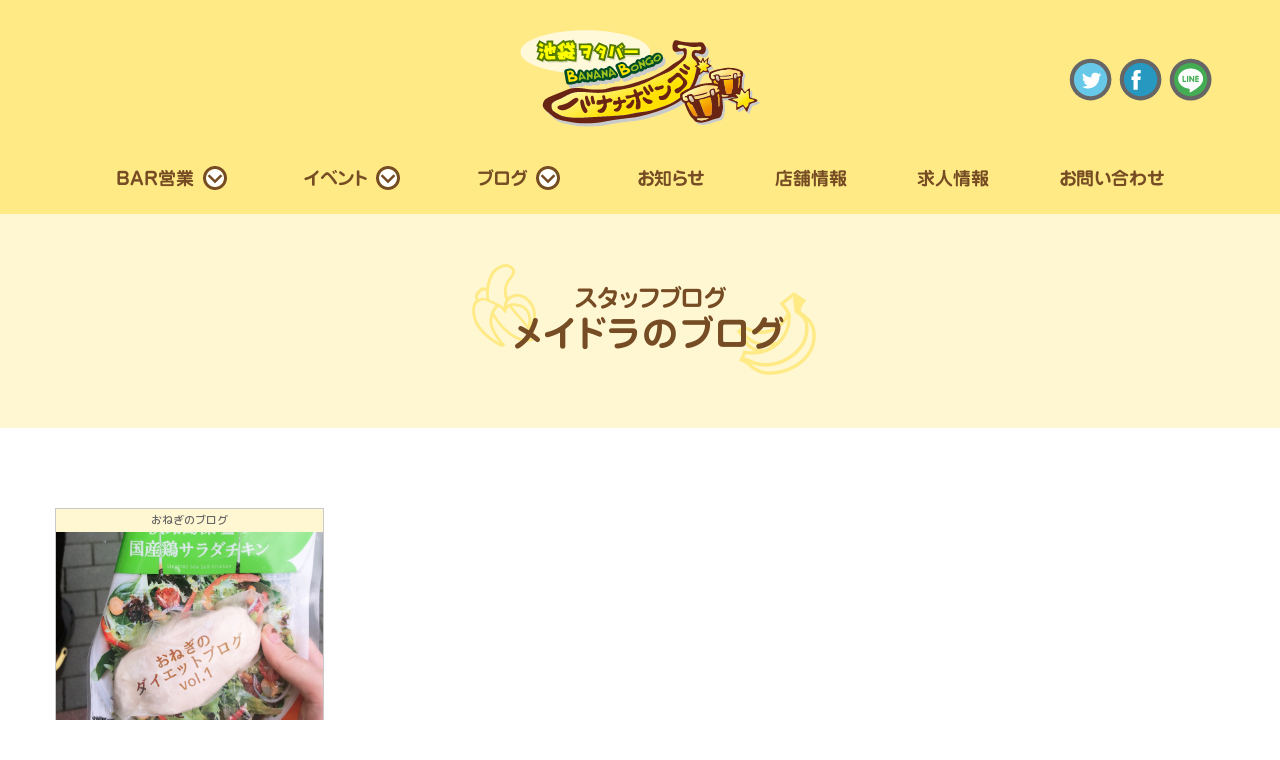

--- FILE ---
content_type: text/html; charset=UTF-8
request_url: https://bananabongo.com/tag/%E3%83%A1%E3%82%A4%E3%83%89%E3%83%A9
body_size: 8526
content:
<!DOCTYPE html>
<html lang="ja" prefix="og: http://ogp.me/ns#">
<head>
<!-- Global site tag (gtag.js) - Google Analytics -->
<script async src="https://www.googletagmanager.com/gtag/js?id=UA-48706462-1"></script>
<script>
  window.dataLayer = window.dataLayer || [];
  function gtag(){dataLayer.push(arguments);}
  gtag('js', new Date());

  gtag('config', 'UA-48706462-1');
</script>
	
	
<link type="text/css" media="all" href="https://bananabongo.com/bananabongo/wp-content/cache/autoptimize/css/autoptimize_2605da52678b30cfd9dc49392406a47b.css" rel="stylesheet" /><title>メイドラ の一覧ページ | 池袋ヲタバー・レンタルスペース バナナボンゴ のブログ</title>

<meta charset="UTF-8">
<meta name="viewport" content="width=device-width, initial-scale=1.0, maximum-scale=1.0, user-scalable=no" />
<meta http-equiv="X-UA-Compatible" content="IE=edge">

<!-- <meta name="format-detection" content="telephone=no,address=no,email=no"> -->

<link rel="profile" href="http://gmpg.org/xfn/11">
<link rel="alternate" type="application/rss+xml" title="RSS 2.0" href="https://bananabongo.com/feed" />
<link rel="alternate" type="text/xml" title="RSS .92" href="https://bananabongo.com/feed/rss" />
<link rel="alternate" type="application/atom+xml" title="Atom 0.3" href="https://bananabongo.com/feed/atom" />
<link rel="pingback" href="https://bananabongo.com/bananabongo/xmlrpc.php">

<link rel="apple-touch-icon" sizes="57x57" href="https://bananabongo.com/bananabongo/wp-content/themes/bongo1.3/images/favicon/apple-icon-57x57.png">
<link rel="apple-touch-icon" sizes="60x60" href="https://bananabongo.com/bananabongo/wp-content/themes/bongo1.3/images/favicon/apple-icon-60x60.png">
<link rel="apple-touch-icon" sizes="72x72" href="https://bananabongo.com/bananabongo/wp-content/themes/bongo1.3/images/favicon/apple-icon-72x72.png">
<link rel="apple-touch-icon" sizes="76x76" href="https://bananabongo.com/bananabongo/wp-content/themes/bongo1.3/images/favicon/apple-icon-76x76.png">
<link rel="apple-touch-icon" sizes="114x114" href="https://bananabongo.com/bananabongo/wp-content/themes/bongo1.3/images/favicon/apple-icon-114x114.png">
<link rel="apple-touch-icon" sizes="120x120" href="https://bananabongo.com/bananabongo/wp-content/themes/bongo1.3/images/favicon/apple-icon-120x120.png">
<link rel="apple-touch-icon" sizes="144x144" href="https://bananabongo.com/bananabongo/wp-content/themes/bongo1.3/images/favicon/apple-icon-144x144.png">
<link rel="apple-touch-icon" sizes="152x152" href="https://bananabongo.com/bananabongo/wp-content/themes/bongo1.3/images/favicon/apple-icon-152x152.png">
<link rel="apple-touch-icon" sizes="180x180" href="https://bananabongo.com/bananabongo/wp-content/themes/bongo1.3/images/favicon/apple-icon-180x180.png">
<link rel="icon" type="image/png" sizes="192x192"  href="https://bananabongo.com/bananabongo/wp-content/themes/bongo1.3/images/favicon/android-icon-192x192.png">
<link rel="icon" type="image/png" sizes="32x32" href="https://bananabongo.com/bananabongo/wp-content/themes/bongo1.3/images/favicon/favicon-32x32.png">
<link rel="icon" type="image/png" sizes="96x96" href="https://bananabongo.com/bananabongo/wp-content/themes/bongo1.3/images/favicon/favicon-96x96.png">
<link rel="icon" type="image/png" sizes="16x16" href="https://bananabongo.com/bananabongo/wp-content/themes/bongo1.3/images/favicon/favicon-16x16.png">
<link rel="manifest" href="https://bananabongo.com/bananabongo/wp-content/themes/bongo1.3/images/favicon/manifest.json">
<meta name="msapplication-TileColor" content="#ffffff">
<meta name="msapplication-TileImage" content="https://bananabongo.com/bananabongo/wp-content/themes/bongo1.3/images/favicon/ms-icon-144x144.png">
<meta name="theme-color" content="#ffffff">

<link href="https://fonts.googleapis.com/css?family=M+PLUS+Rounded+1c:500,700" rel="stylesheet">
<script src="//webfonts.xserver.jp/js/xserver.js"></script>





<!-- This site is optimized with the Yoast SEO plugin v9.5 - https://yoast.com/wordpress/plugins/seo/ -->
<link rel="canonical" href="https://bananabongo.com/tag/%e3%83%a1%e3%82%a4%e3%83%89%e3%83%a9" />
<meta property="og:locale" content="ja_JP" />
<meta property="og:type" content="object" />
<meta property="og:title" content="メイドラ の一覧ページ | 池袋ヲタバー・レンタルスペース バナナボンゴ のブログ" />
<meta property="og:url" content="https://bananabongo.com/tag/%e3%83%a1%e3%82%a4%e3%83%89%e3%83%a9" />
<meta property="og:site_name" content="池袋ヲタバー・レンタルスペース バナナボンゴ" />
<meta property="og:image" content="https://bananabongo.com/bananabongo/wp-content/uploads/2019/03/OGP.jpg" />
<meta property="og:image:secure_url" content="https://bananabongo.com/bananabongo/wp-content/uploads/2019/03/OGP.jpg" />
<meta property="og:image:width" content="1200" />
<meta property="og:image:height" content="630" />
<meta name="twitter:card" content="summary_large_image" />
<meta name="twitter:title" content="メイドラ の一覧ページ | 池袋ヲタバー・レンタルスペース バナナボンゴ のブログ" />
<meta name="twitter:site" content="@bananabongotwit" />
<meta name="twitter:image" content="https://bananabongo.com/bananabongo/wp-content/uploads/2019/03/OGP.jpg" />
<!-- / Yoast SEO plugin. -->

<link rel='dns-prefetch' href='//ajax.googleapis.com' />
<link rel='dns-prefetch' href='//s.w.org' />
		<script type="text/javascript">
			window._wpemojiSettings = {"baseUrl":"https:\/\/s.w.org\/images\/core\/emoji\/2.4\/72x72\/","ext":".png","svgUrl":"https:\/\/s.w.org\/images\/core\/emoji\/2.4\/svg\/","svgExt":".svg","source":{"concatemoji":"https:\/\/bananabongo.com\/bananabongo\/wp-includes\/js\/wp-emoji-release.min.js?ver=4.9.3"}};
			!function(a,b,c){function d(a,b){var c=String.fromCharCode;l.clearRect(0,0,k.width,k.height),l.fillText(c.apply(this,a),0,0);var d=k.toDataURL();l.clearRect(0,0,k.width,k.height),l.fillText(c.apply(this,b),0,0);var e=k.toDataURL();return d===e}function e(a){var b;if(!l||!l.fillText)return!1;switch(l.textBaseline="top",l.font="600 32px Arial",a){case"flag":return!(b=d([55356,56826,55356,56819],[55356,56826,8203,55356,56819]))&&(b=d([55356,57332,56128,56423,56128,56418,56128,56421,56128,56430,56128,56423,56128,56447],[55356,57332,8203,56128,56423,8203,56128,56418,8203,56128,56421,8203,56128,56430,8203,56128,56423,8203,56128,56447]),!b);case"emoji":return b=d([55357,56692,8205,9792,65039],[55357,56692,8203,9792,65039]),!b}return!1}function f(a){var c=b.createElement("script");c.src=a,c.defer=c.type="text/javascript",b.getElementsByTagName("head")[0].appendChild(c)}var g,h,i,j,k=b.createElement("canvas"),l=k.getContext&&k.getContext("2d");for(j=Array("flag","emoji"),c.supports={everything:!0,everythingExceptFlag:!0},i=0;i<j.length;i++)c.supports[j[i]]=e(j[i]),c.supports.everything=c.supports.everything&&c.supports[j[i]],"flag"!==j[i]&&(c.supports.everythingExceptFlag=c.supports.everythingExceptFlag&&c.supports[j[i]]);c.supports.everythingExceptFlag=c.supports.everythingExceptFlag&&!c.supports.flag,c.DOMReady=!1,c.readyCallback=function(){c.DOMReady=!0},c.supports.everything||(h=function(){c.readyCallback()},b.addEventListener?(b.addEventListener("DOMContentLoaded",h,!1),a.addEventListener("load",h,!1)):(a.attachEvent("onload",h),b.attachEvent("onreadystatechange",function(){"complete"===b.readyState&&c.readyCallback()})),g=c.source||{},g.concatemoji?f(g.concatemoji):g.wpemoji&&g.twemoji&&(f(g.twemoji),f(g.wpemoji)))}(window,document,window._wpemojiSettings);
		</script>
		





<link rel='stylesheet' id='a3a3_lazy_load-css'  href='//bananabongo.com/bananabongo/wp-content/uploads/sass/a3_lazy_load.min.css?ver=1552442172' type='text/css' media='all' />

<script type='text/javascript' src='https://ajax.googleapis.com/ajax/libs/jquery/2.2.4/jquery.min.js?ver=2.2.4'></script>

<link rel='https://api.w.org/' href='https://bananabongo.com/wp-json/' />

<script data-cfasync="false">
window.a2a_config=window.a2a_config||{};a2a_config.callbacks=[];a2a_config.overlays=[];a2a_config.templates={};a2a_localize = {
	Share: "共有",
	Save: "ブックマーク",
	Subscribe: "購読",
	Email: "メール",
	Bookmark: "ブックマーク",
	ShowAll: "すべて表示する",
	ShowLess: "小さく表示する",
	FindServices: "サービスを探す",
	FindAnyServiceToAddTo: "追加するサービスを今すぐ探す",
	PoweredBy: "Powered by",
	ShareViaEmail: "メールでシェアする",
	SubscribeViaEmail: "メールで購読する",
	BookmarkInYourBrowser: "ブラウザにブックマーク",
	BookmarkInstructions: "このページをブックマークするには、 Ctrl+D または \u2318+D を押下。",
	AddToYourFavorites: "お気に入りに追加",
	SendFromWebOrProgram: "任意のメールアドレスまたはメールプログラムから送信",
	EmailProgram: "メールプログラム",
	More: "詳細&#8230;",
	ThanksForSharing: "Thanks for sharing!",
	ThanksForFollowing: "Thanks for following!"
};

a2a_config.icon_color="#91a448,#ffffff";
(function(d,s,a,b){a=d.createElement(s);b=d.getElementsByTagName(s)[0];a.async=1;a.src="https://static.addtoany.com/menu/page.js";b.parentNode.insertBefore(a,b);})(document,"script");
</script>
















</head>

<body>

<div class="wrapper">

<header class="main-header">
<div class="inner upper">

	<div id="logo"><a href="https://bananabongo.com">
		<img src="https://bananabongo.com/bananabongo/wp-content/themes/bongo1.3/images/logo.svg" alt="池袋東口のヲタクバー&レンタルスペース バナナボンゴ">
	</a></div>

	

	<nav>
		<ul class="header-sns">
			<li><a href="https://twitter.com/bananabongotwit" target="_blank" rel="noopener"><img src="https://bananabongo.com/bananabongo/wp-content/themes/bongo1.3/images/icon/icon-sns-tw.svg" alt="Twitter"></a></li>
			<li class="fb"><a href="https://www.facebook.com/bananabongo2012/" target="_blank" rel="noopener"><img src="https://bananabongo.com/bananabongo/wp-content/themes/bongo1.3/images/icon/icon-sns-fb.svg" alt="Facebookページ"></a></li>
			<li><a href="https://lin.ee/rQvu1Aa" target="_blank" rel="noopener"><img src="https://bananabongo.com/bananabongo/wp-content/themes/bongo1.3/images/icon/icon-sns-line.svg" alt="LINE"></a></li>
		</ul>
	</nav>
	
	<button class="sp-toggle">
		<a href="#modal" class="modal fullscreen" data-modaal-animation="fade"><img src="https://bananabongo.com/bananabongo/wp-content/themes/bongo1.3/images/sp-menu.svg" alt=""></a>
	</button>
	
	<div id="modal">		
		<nav class="spnav-area">
			<div class="inner">
				<ul class="spnav">
					<li>
						<span class="parent">BAR営業</span>
						<ul class="child-nav-sp">
							<li><a href="https://bananabongo.com/menu">BAR営業DAYについて</a></li>
							<li><a href="https://bananabongo.com/staff">スタッフ紹介</a></li>
							<li><a href="https://bananabongo.com/menu/tokuten">特典・キャンペーン</a></li>
						</ul>
					</li>
					
					<li>
						<span class="parent">イベント</span>
						<ul class="child-nav-sp">
							<li><a href="https://bananabongo.com/category/event">イベント情報</a></li>
							<li><a href="https://bananabongo.com/category/report">イベントレポート</a></li>
							<li><a href="https://bananabongo.com/event_orgnizer">レンタルスペース・貸切イベント</a></li>
						</ul>
					</li>
					
					<li>
						<span class="parent">ブログ</span>
						<ul class="child-nav-sp">
							<li><a href="https://bananabongo.com/category/staffblog">スタッフブログ</a></li>
							<li><a href="https://bananabongo.com/category/nikkan">日刊バナナボンゴ</a></li>
						</ul>
					</li>
					
					<li><a href="https://bananabongo.com/category/oshirase">お知らせ</a></li>
					<li><a href="https://bananabongo.com/access">店舗情報</a></li>
					<li><a href="https://bananabongo.com/kyujin">求人情報</a></li>
					<li><a href="https://bananabongo.com/toiawase">お問い合わせ</a></li>
				</ul>
			</div>	
		</nav>	<!-- spnav-area -->
	</div>	<!-- modal -->
</div>	

	
<nav class="gnav-area">
	<div class="inner">
		<ul class="gnav">
			<li>
				<span class="parent">BAR営業</span>
				<ul class="child-nav">
					<li><a href="https://bananabongo.com/menu">BAR営業DAYについて</a></li>
					<li><a href="https://bananabongo.com/staff">スタッフ紹介</a></li>
					<li><a href="https://bananabongo.com/tokuten">特典・キャンペーン</a></li>
				</ul>
			</li>
			
			<li>
				<span class="parent">イベント</span>
				<ul class="child-nav">
					<li><a href="https://bananabongo.com/category/event">イベント情報</a></li>
					<li><a href="https://bananabongo.com/category/report">イベントレポート</a></li>
					<li><a href="https://bananabongo.com/event_orgnizer">レンタルスペース・貸切イベント</a></li>
				</ul>
			</li>
			
			<li>
				<span class="parent">ブログ</span>
				<ul class="child-nav">
					<li><a href="https://bananabongo.com/category/staffblog">スタッフブログ</a></li>
					<li><a href="https://bananabongo.com/category/nikkan">日刊バナナボンゴ</a></li>
				</ul>
			</li>
			
			<li><a href="https://bananabongo.com/category/oshirase">お知らせ</a></li>
			<li><a href="https://bananabongo.com/access">店舗情報</a></li>
			<li><a href="https://bananabongo.com/kyujin">求人情報</a></li>
			<li><a href="https://bananabongo.com/toiawase">お問い合わせ</a></li>
		</ul>
	</div>
</nav>	<!-- gnav-area -->

</header>	
<main>

<div class="page-ttl-area">
	<h1 class="page-ttl"><span class="sub">スタッフブログ</span>
	
	<span class="ef">
	メイドラのブログ
	</span>
	</h1>
</div>

<div class="inner">	
	

	
	<div class="blog-container-area">

		<section class="blog-unit">
	    <div class="inside">
    	<a href="https://bananabongo.com/20599">
	
    		<span class="cat">
    		おねぎのブログ
    		</span>

    		<img width="400" height="300" src="https://bananabongo.com/bananabongo/wp-content/uploads/2021/09/4C1518B8-5C6D-4DF2-A019-F4DEEE5BC576-400x300.png" class="attachment-post-thumbnail size-post-thumbnail wp-post-image" alt="" />    		
    		<div class="info">
					<h2 class="ttl">おねぎのダイエットブログvol.1  （とメイドラの話）</h2>
    		</div>
    		<span class="date">更新日：2021/09/11</span>
  		</a>
    </div>
  	</section>	<!-- blog-unit -->
  	
  
	</div>	<!-- blog-container-area -->
	
	
	</div>	<!-- inner -->


</main>
	
<aside class="gray-bg">
	<div class="inner">
		<section class="side-cat-area">
		<h3 class="side-cat-ttl"><span class="in">スタッフ<span class="sm">から</span>探す</span></h3>
		
		<ul class="side-cat-list">
				<li class="cat-item cat-item-254"><a href="https://bananabongo.com/category/staffblog/matya" title="バナナボンゴのスタッフ「まちゃ」のブログページです。
日常のことやいろいろな情報をご紹介！">まちゃ</a>
</li>
	<li class="cat-item cat-item-257"><a href="https://bananabongo.com/category/staffblog/haxyai" title="バナナボンゴのスタッフ「ちゃい」のブログページです。
日常のことやいろいろな情報をご紹介！">ちゃい</a>
</li>
	<li class="cat-item cat-item-258"><a href="https://bananabongo.com/category/staffblog/onegi" title="バナナボンゴのスタッフ「おねぎ」のブログページです。
日常のことやいろいろな情報をご紹介！">おねぎ</a>
</li>
	<li class="cat-item cat-item-260"><a href="https://bananabongo.com/category/staffblog/suzuya" title="バナナボンゴのスタッフ「雀也」のブログページです。
日常のことやいろいろな情報をご紹介！">雀也</a>
</li>
	<li class="cat-item cat-item-261"><a href="https://bananabongo.com/category/staffblog/maamu" title="バナナボンゴのスタッフ「まぁむ」のブログページです。
日常のことやいろいろな情報をご紹介！">まぁむ。</a>
</li>
	<li class="cat-item cat-item-186"><a href="https://bananabongo.com/category/staffblog/ruta" title="バナナボンゴのスタッフ「るーた」のブログページです。
日常のことやいろいろな情報をご紹介！">るーた</a>
</li>
	<li class="cat-item cat-item-190"><a href="https://bananabongo.com/category/staffblog/yuuya" title="バナナボンゴのスタッフ「ユウヤ」のブログページです。
日常のことやいろいろな情報をご紹介！">ユウヤ</a>
</li>
	<li class="cat-item cat-item-191"><a href="https://bananabongo.com/category/staffblog/gumi" title="バナナボンゴのスタッフ「茱萸」のブログページです。
日常のことやいろいろな情報をご紹介！">茱萸</a>
</li>
	<li class="cat-item cat-item-32"><a href="https://bananabongo.com/category/staffblog/soul" title="バナナボンゴのスタッフ「そうる」のブログページです。
日常のことやいろいろな情報をご紹介！">そうる</a>
</li>
	<li class="cat-item cat-item-60"><a href="https://bananabongo.com/category/staffblog/rohho" title="バナナボンゴのスタッフ「ロッホ」のブログページです。
日常のことやいろいろな情報をご紹介！">ロッホ</a>
</li>
		</ul>
		</section>
		<section class="side-cat-area">
			<h3 class="side-cat-ttl"><span class="in">話題<span class="sm">から</span>探す</span></h3>

<ul class="side-cat-list">
		<li><a href="https://bananabongo.com/tag/cosplay">コスプレ</a></li>
		<li><a href="https://bananabongo.com/tag/colabocafe">コラボカフェ巡り</a></li>
		<li><a href="https://bananabongo.com/tag/yuyuyu">ゆゆゆ（結城友奈は勇者である）</a></li>
		<li><a href="https://bananabongo.com/tag/sirobako">SIROBAKO</a></li>
		<li><a href="https://bananabongo.com/tag/nanjya">ナンジャタウンコラボ</a></li>
		<li><a href="https://bananabongo.com/tag/sidem">sideM</a></li>
		<li><a href="https://bananabongo.com/tag/aimas">アイマス（アイドルマスター）</a></li>
		<li><a href="https://bananabongo.com/tag/eventsyutuen">イベント出演</a></li>
		<li><a href="https://bananabongo.com/tag/trpg">バナナボンゴTRPG部</a></li>
		<li><a href="https://bananabongo.com/tag/offkai">オフ会</a></li>
		<li><a href="https://bananabongo.com/tag/hipu">ヒプマイ（ヒプノシスマイク）</a></li>
		<li><a href="https://bananabongo.com/tag/ikehallo">池ハロ（池袋ハロウィン）</a></li>
		<li><a href="https://bananabongo.com/tag/anion">アニオン（アニonカフェ）</a></li>
		<li><a href="https://bananabongo.com/tag/birthday">誕生日・生誕祭・記念日</a></li>
		<li><a href="https://bananabongo.com/tag/king-of-prism-pride-the-hero">キンプラ（KING OF PRISM -PRIDE the HERO-）</a></li>
		<li><a href="https://bananabongo.com/tag/movie">映画</a></li>
		<li><a href="https://bananabongo.com/tag/puripara">プリパラ</a></li>
		<li><a href="https://bananabongo.com/tag/king-of-prism-by-prettyrhythm">キンプリ（KING OF PRISM by PrettyRhythm）</a></li>
		<li><a href="https://bananabongo.com/tag/acosta">アコスタ</a></li>
		<li><a href="https://bananabongo.com/tag/touken">刀剣乱舞</a></li>
		<li><a href="https://bananabongo.com/tag/osomatu">おそ松さん</a></li>
		<li><a href="https://bananabongo.com/tag/danganronpa">ダンガンロンパ（弾丸論破）</a></li>
		<li><a href="https://bananabongo.com/tag/conan">名探偵コナン</a></li>
		<li><a href="https://bananabongo.com/tag/jojo">ジョジョの奇妙な冒険</a></li>
		<li><a href="https://bananabongo.com/tag/makes">MskeS</a></li>
		<li><a href="https://bananabongo.com/tag/golden">ゴールデンカムイ</a></li>
		<li><a href="https://bananabongo.com/tag/jokagame">ジョカゲ（ジョーカー・ゲーム）</a></li>
		<li><a href="https://bananabongo.com/tag/stage">2.5次元（舞台）</a></li>
		<li><a href="https://bananabongo.com/tag/comeke">コミケ（コミックマーケット）</a></li>
		<li><a href="https://bananabongo.com/tag/toukyogamesyo">東京ゲームショウ</a></li>
		<li><a href="https://bananabongo.com/tag/cossami">コスサミ（コスプレサミット）</a></li>
		<li><a href="https://bananabongo.com/tag/takaraduka">宝塚</a></li>
		<li><a href="https://bananabongo.com/tag/mobusaiko">モブサイコ100</a></li>
		<li><a href="https://bananabongo.com/tag/game">ゲーム</a></li>
		<li><a href="https://bananabongo.com/tag/live">LIVE</a></li>
		<li><a href="https://bananabongo.com/tag/sake">酒</a></li>
		<li><a href="https://bananabongo.com/tag/profileblog">自己紹介</a></li>
		<li><a href="https://bananabongo.com/tag/off">スタッフのオフ日</a></li>
		<li><a href="https://bananabongo.com/tag/purityan">プリチャン(キラッとプリ☆チャン)</a></li>
		<li><a href="https://bananabongo.com/tag/orizinarucocktail">スタッフオリジナルカクテル</a></li>
		<li><a href="https://bananabongo.com/tag/syukuizu">スクイーズ</a></li>
		<li><a href="https://bananabongo.com/tag/animesongdj">アニソンDJ</a></li>
		<li><a href="https://bananabongo.com/tag/aikatu">アイカツ！</a></li>
		<li><a href="https://bananabongo.com/tag/seichizyunrei">聖地巡礼</a></li>
		<li><a href="https://bananabongo.com/tag/eventsanka">イベント参加</a></li>
		<li><a href="https://bananabongo.com/tag/8p">8P(エイトピース)</a></li>
		<li><a href="https://bananabongo.com/tag/sega">セガ(SEGA)</a></li>
		<li><a href="https://bananabongo.com/tag/prize">限定プライズ(ゲームセンター)</a></li>
		<li><a href="https://bananabongo.com/tag/bokuhure">ぼくフレ(僕たちもうフレンドですよね？)</a></li>
		<li><a href="https://bananabongo.com/tag/idolish7">アイナナ(アイドリッシュセブン)</a></li>
		<li><a href="https://bananabongo.com/tag/chokume">チョクメ(チョクメ祭)</a></li>
		<li><a href="https://bananabongo.com/tag/moeyose">もえよせ</a></li>
		<li><a href="https://bananabongo.com/tag/sumabura">大乱闘スマッシュブラザーズ(スマブラ)</a></li>
		<li><a href="https://bananabongo.com/tag/seiyu">声優・舞台俳優</a></li>
		<li><a href="https://bananabongo.com/tag/kansya">感謝・お礼(主催イベントなど)</a></li>
		<li><a href="https://bananabongo.com/tag/kingdom-hearts%ef%bc%88kh">KINGDOM HEARTS（KH</a></li>
		<li><a href="https://bananabongo.com/tag/eva">エヴァンゲリオン</a></li>
		<li><a href="https://bananabongo.com/tag/anikura">アニクラ</a></li>
		<li><a href="https://bananabongo.com/tag/kiramune">Kiramune</a></li>
		<li><a href="https://bananabongo.com/tag/jeruneiru">ジェルネイル</a></li>
		<li><a href="https://bananabongo.com/tag/lovelive">ラブライブ</a></li>
		<li><a href="https://bananabongo.com/tag/kumagami">くまがみ珈琲店(くまがみ)</a></li>
		<li><a href="https://bananabongo.com/tag/vae">ヴァイオレットエヴァーガーデン</a></li>
		<li><a href="https://bananabongo.com/tag/a3">A3！</a></li>
		<li><a href="https://bananabongo.com/tag/ansuta">あんスタ</a></li>
		<li><a href="https://bananabongo.com/tag/sketdance">SKETDANCE</a></li>
		<li><a href="https://bananabongo.com/tag/doubutunomori">どうぶつの森、どうぶつの森ポケットキャンプ</a></li>
		<li><a href="https://bananabongo.com/tag/doumori">どうぶつの森</a></li>
		<li><a href="https://bananabongo.com/tag/pokekyan">どうぶつの森ポケットキャンプ</a></li>
		<li><a href="https://bananabongo.com/tag/%e9%ac%bc%e6%bb%85%e3%81%ae%e5%88%83">鬼滅の刃</a></li>
		<li><a href="https://bananabongo.com/tag/%e3%83%8d%e3%82%bf%e3%83%90%e3%83%ac">ネタバレ</a></li>
		<li><a href="https://bananabongo.com/tag/%e7%84%a1%e9%99%90%e5%88%97%e8%bb%8a">無限列車</a></li>
		<li><a href="https://bananabongo.com/tag/%e7%85%89%e7%8d%84%e6%9d%8f%e5%af%bf%e9%83%8e">煉獄杏寿郎</a></li>
		<li><a href="https://bananabongo.com/tag/%e6%88%91%e5%a6%bb%e5%96%84%e9%80%b8">我妻善逸</a></li>
		<li><a href="https://bananabongo.com/tag/%e9%8a%80%e9%ad%82">銀魂</a></li>
		<li><a href="https://bananabongo.com/tag/%e8%88%9e%e5%8f%b0%e6%8c%a8%e6%8b%b6">舞台挨拶</a></li>
		<li><a href="https://bananabongo.com/tag/%e9%8a%80%e9%ad%82thefinal">銀魂THEFINAL</a></li>
		<li><a href="https://bananabongo.com/tag/%e3%83%ac%e3%83%9d">レポ</a></li>
		<li><a href="https://bananabongo.com/tag/%e6%80%aa%e7%89%a9%e4%ba%8b%e5%a4%89">怪物事変</a></li>
		<li><a href="https://bananabongo.com/tag/%e3%82%b3%e3%82%b9%e3%83%97%e3%83%ac%e4%bd%b5%e3%81%9b">コスプレ併せ</a></li>
		<li><a href="https://bananabongo.com/tag/%e3%82%a6%e3%82%a3%e3%83%83%e3%82%b0%e3%82%bb%e3%83%83%e3%83%88">ウィッグセット</a></li>
		<li><a href="https://bananabongo.com/tag/%e3%83%80%e3%82%a4%e3%82%a8%e3%83%83%e3%83%88">ダイエット</a></li>
		<li><a href="https://bananabongo.com/tag/%e5%b0%8f%e6%9e%97%e3%81%95%e3%82%93%e3%81%a1%e3%81%ae%e3%83%a1%e3%82%a4%e3%83%89%e3%83%a9%e3%82%b4%e3%83%b3">小林さんちのメイドラゴン</a></li>
		<li><a href="https://bananabongo.com/tag/%e3%83%a1%e3%82%a4%e3%83%89%e3%83%a9">メイドラ</a></li>
		<li><a href="https://bananabongo.com/tag/%e3%81%b2%e3%81%90%e3%82%89%e3%81%97%e3%81%ae%e3%81%aa%e3%81%8f%e9%a0%83%e3%81%ab%e5%8d%92">ひぐらしのなく頃に卒</a></li>
		<li><a href="https://bananabongo.com/tag/%e7%ac%ac%e4%b8%80%e5%9e%8b%e7%b3%96%e5%b0%bf">第一型糖尿</a></li>
		<li><a href="https://bananabongo.com/tag/%e3%82%b1%e3%83%88%e3%82%a2%e3%82%b7%e3%83%89%e3%83%bc%e3%82%b7%e3%82%b9">ケトアシドーシス</a></li>
		<li><a href="https://bananabongo.com/tag/sing">SING</a></li>
		<li><a href="https://bananabongo.com/tag/sing%e3%83%8d%e3%82%af%e3%82%b9%e3%83%88%e3%82%b9%e3%83%86%e3%83%bc%e3%82%b8">SINGネクストステージ</a></li>
		<li><a href="https://bananabongo.com/tag/%e9%8a%80%e9%ad%82%e5%b1%95">銀魂展</a></li>
		<li><a href="https://bananabongo.com/tag/%e3%83%90%e3%83%8a%e3%83%95%e3%82%a7%e3%82%b92025">バナフェス2025</a></li>
		<li><a href="https://bananabongo.com/tag/%e8%b6%b3%e5%88%a9">足利</a></li>
		<li><a href="https://bananabongo.com/tag/%e3%82%a2%e3%83%8b%e3%82%bd%e3%83%b3%e9%87%8e%e5%a4%96%e3%83%95%e3%82%a7%e3%82%b9">アニソン野外フェス</a></li>
	</ul>		</section>	<!-- side-cat-area -->
	</div>
</aside>	<!-- gray-bg -->
	
<aside class="inner common-update">
	<section class="pc2-1">
   
	<div class="common-today-area">
		<div class="unitL">			
			
			<h2 class="ttl"><span class="in"><span class="pc-block">01月22日<span class="sm">の</span></span>バナナボンゴ<span class="sm">は</span></span></h2>
			<p class="link"><a href="https://bananabongo.com/27037">
				<span class="link-ttl">1/22(木)チンチロDAY！</span>
				<span class="linktxt">本文を読む »</span>
			</a></p>
		</div>
		
		<div class="unitR">
			<a href="https://bananabongo.com/27037">
			<img width="400" height="300" src="https://bananabongo.com/bananabongo/wp-content/uploads/2026/01/IMG_4542-400x300.jpeg" class="attachment-post-thumbnail size-post-thumbnail wp-post-image" alt="" srcset="https://bananabongo.com/bananabongo/wp-content/uploads/2026/01/IMG_4542-400x300.jpeg 400w, https://bananabongo.com/bananabongo/wp-content/uploads/2026/01/IMG_4542-450x338.jpeg 450w, https://bananabongo.com/bananabongo/wp-content/uploads/2026/01/IMG_4542-768x576.jpeg 768w, https://bananabongo.com/bananabongo/wp-content/uploads/2026/01/IMG_4542-1200x900.jpeg 1200w, https://bananabongo.com/bananabongo/wp-content/uploads/2026/01/IMG_4542-560x420.jpeg 560w" sizes="(max-width: 400px) 100vw, 400px" />			</a>
			
			<p class="link-sp"><a href="https://bananabongo.com/27037">
				<span class="link-ttl">1/22(木)チンチロDAY！</span>
			</a></p>
		</div>
	</div>	<!-- common-today-area -->
	
	
	<ul class="common-sns-list">
		<li><p>SNSでも、今日のバナナボンゴを<br />チェックできるよ!!</p></li>
		<li class="sns"><a href="https://www.facebook.com/bananabongo2012/" target="_blank" rel="noopener"><img src="https://bananabongo.com/bananabongo/wp-content/themes/bongo1.3/images/icon/icon-sns-fb.svg" alt="Facebookページ"></a></li>
		<li class="sns"><a href="https://twitter.com/bananabongotwit" target="_blank" rel="noopener"><img src="https://bananabongo.com/bananabongo/wp-content/themes/bongo1.3/images/icon/icon-sns-tw.svg" alt="Twitter"></a></li>
	</ul>
</section>

<section class="pc2-1 common-news-area">
	<h2 class="index-icon index-ybg"><span class="in info">バナナボンゴ<span class="sm">からの</span>お知らせ</span></h2>
	
	<ul class="update-list">
 
 		<li><a href="https://bananabongo.com/24057">
			<span class="date">2023/12/29</span>
			【お知らせ】年末年始の営業について		</a></li>
 
 
 		<li><a href="https://bananabongo.com/23585">
			<span class="date">2023/08/28</span>
			【お知らせ】スタッフ求人情報		</a></li>
 
 
 		<li><a href="https://bananabongo.com/22901">
			<span class="date">2023/03/13</span>
			【お知らせ】マスクの着用について		</a></li>
 
 
 		<li><a href="https://bananabongo.com/22755">
			<span class="date">2023/02/06</span>
			【お知らせ】バナナボンゴでのお支払い方法が増えました！(※2/26追記あり)		</a></li>
 
 
 		<li><a href="https://bananabongo.com/22581">
			<span class="date">2022/12/23</span>
			【お知らせ】年末年始の営業について		</a></li>
 
		

	</ul>
</section></aside>	<!-- inner -->



<footer id="main-footer">
	<nav class="cta-area">
		<ul class="link-list">

			<li><a href="https://bananabongo.com/menu"><img src="https://bananabongo.com/bananabongo/wp-content/themes/bongo1.3/images/icon/footer-bar.svg" alt="BAR営業DAY"></a></li>
			<li><a href="https://bananabongo.com/staff"><img src="https://bananabongo.com/bananabongo/wp-content/themes/bongo1.3/images/icon/footer-staff.svg" alt="スタッフ紹介"></a></li>
			<li><a href="https://bananabongo.com/access"><img src="https://bananabongo.com/bananabongo/wp-content/themes/bongo1.3/images/icon/footer-access.svg" alt="アクセス・店舗情報"></a></li>
			<li><a href="https://bananabongo.com/kyujin"><img src="https://bananabongo.com/bananabongo/wp-content/themes/bongo1.3/images/icon/footer-recruit.svg" alt="求人情報"></a></li>
			
			
		</ul>
	</nav>
	<p id="page-top"><a href="#wrapper"><img src="https://bananabongo.com/bananabongo/wp-content/themes/bongo1.3/images/page-top.svg" alt=""></a></p>
	<small>&copy; バナナボンゴ All Rights Reserved.</small>
</footer>

</div>	<!-- wrapper -->

<script type='text/javascript'>
/* <![CDATA[ */
var a3_lazyload_params = {"apply_images":"1","apply_videos":"1"};
/* ]]> */
</script>


<script type='text/javascript'>
/* <![CDATA[ */
var a3_lazyload_extend_params = {"edgeY":"0"};
/* ]]> */
</script>


<script type="text/javascript" defer src="https://bananabongo.com/bananabongo/wp-content/cache/autoptimize/js/autoptimize_b475e0b1474d87d045917922d350ed5c.js"></script></body>
</html>

--- FILE ---
content_type: text/css
request_url: https://bananabongo.com/bananabongo/wp-content/cache/autoptimize/css/autoptimize_2605da52678b30cfd9dc49392406a47b.css
body_size: 24504
content:
@charset "UTF-8";html,body,div,span,applet,object,iframe,h1,h2,h3,h4,h5,h6,p,blockquote,pre,a,abbr,acronym,address,big,cite,code,del,dfn,em,img,ins,kbd,q,s,samp,small,strike,strong,sub,sup,tt,var,b,u,i,center,dl,dt,dd,ol,ul,li,fieldset,form,label,legend,table,caption,tbody,tfoot,thead,tr,th,td,article,aside,canvas,details,embed,figure,figcaption,footer,header,hgroup,menu,nav,output,ruby,section,summary,time,mark,audio,video{margin:0;padding:0;border:0;font:inherit;font-size:100%;vertical-align:baseline;-ms-word-wrap:break-word;word-wrap:break-word}html{line-height:1}ol,ul{list-style:none}table{border-collapse:collapse;border-spacing:0}caption,th,td{text-align:left;font-weight:400;vertical-align:middle}q,blockquote{quotes:none}q:before,q:after,blockquote:before,blockquote:after{content:"";content:none}:focus{outline:0}img{max-width:100%;height:auto}a img{border:none;display:block;width:100%}article,aside,details,figcaption,figure,footer,header,hgroup,menu,nav,section,summary{display:block}html{font-size:62.5%}body{font-size:1.4rem;line-height:1.2;font-family:'M PLUS Rounded 1c',"游ゴシック Medium","Yu Gothic Medium","游ゴシック体","YuGothic","ヒラギノ角ゴ Pro W3","Hiragino Kaku Gothic Pro","メイリオ","Meiryo","ＭＳ Ｐゴシック",sans-serif;background:#fff;-webkit-text-size-adjust:none;-webkit-font-smoothing:antialiased;-webkit-appearance:none;font-feature-settings:"palt" 1;-webkit-font-kerning:auto;font-kerning:auto}*,*:before,*:after{-o-box-sizing:border-box;-ms-box-sizing:border-box;box-sizing:border-box}.clearfix:after{content:".";display:block;clear:both;height:0;visibility:hidden}.clearfix{min-height:1px}* html .clearfix{height:1px}.txtCenter{text-align:center}.txtR{text-align:right !important}.txtBold{font-weight:700 !important}.txtIta{font-style:italic}.txt10{font-size:1rem !important}.txt11{font-size:1.1rem !important}.txt12{font-size:1.2rem !important}.disBlock{display:block}.pc-block{display:block}.pc-hide{display:none}@media screen and (max-width:959px){.pc-block{display:inline !important}.tb-block{display:block !important}}@media screen and (max-width:600px){.tb-block{display:inline !important}.sp-block{display:block !important}.sp-hide{display:none}}input[type=tezt],button,select,textarea{-webkit-appearance:none}input[type=submit],input[type=button]{border-radius:0;-webkit-box-sizing:content-box;-webkit-appearance:button;-moz-appearance:button;appearance:button;border:none;box-sizing:border-box;cursor:pointer}input[type=submit]::-webkit-search-decoration,input[type=button]::-webkit-search-decoration{display:none}input[type=submit]::focus,input[type=button]::focus{outline-offset:-2px}@font-face{font-family:'a-otf_jun_pro501';src:url(//bananabongo.com/bananabongo/wp-content/themes/bongo1.3/font/a-otf-jun501pro-bold-webfont.woff2) format("woff2"),url(//bananabongo.com/bananabongo/wp-content/themes/bongo1.3/font/a-otf-jun501pro-bold-webfont.woff) format("woff");font-weight:400;font-style:normal}main{display:block}.wrapper{width:100%}.inner,.inner-m0{display:block;max-width:1202px;width:100%;margin:0 auto}.singlecol{max-width:610px;margin:0 auto}.pc2-1{width:47.384%;margin:0 1.308%}.pc3-1{width:calc((100%/3) - 2.616%);margin:0 1.308%}.pc4-1{width:22.384%;margin:0 1.308%}@media screen and (max-width:1130px){.inner,.inner2{padding:0 2.616%}.inner-m0{padding:0}.tb1-1{width:100%}.tb2-1{width:47.384%;margin:0 1.308%}.tb3-1{width:calc((100%/3) - 2.616%)}}@media screen and (max-width:600px){.inner,.singlecol{max-width:375px}.singlecol{padding:0 2.616%}.pc2-1{width:100%}.sp2-1{width:47.384%}}body{color:#444;letter-spacing:.15em;word-break:break-all;-webkit-appearance:none}img{display:block}p{margin-bottom:40px;line-height:1.8}ul.disc,ol{display:block;width:100%;margin:0 0 40px}ul.disc li,ol li{margin:0 0 15px 1em;list-style:disc;list-style-position:inside;text-indent:-1em;line-height:1.8}ol li{list-style:decimal;list-style-position:inside}a{color:#8ba634;text-decoration:none;transition:.4s}a:hover{color:#c9c9c9}@media screen and (max-width:600px){p{margin-bottom:30px}p.last{margin-bottom:60px}.readmore-button-box span.inner{width:100%;min-width:0}.readmore-button-box span.inner a{padding:25px}}.youtube{position:relative;width:100%;padding-top:56.25%}.youtube iframe{position:absolute;top:0;left:0;width:100%;height:100%}.top-header{position:relative}.top-header #logo{position:absolute;bottom:23%;left:50%;width:43.4%;height:auto;margin-left:-21.7%;z-index:100}.main-header{background:#ffea85}.main-header .inner.upper{position:relative;overflow:hidden}.main-header #logo{max-width:240px;margin:30px auto 15px}.header-sns{display:none}.main-header .header-sns{display:flex;flex-wrap:wrap;position:absolute;top:55px;right:25px}.main-header .header-sns li{width:50px}.main-header .header-sns li a{transition:.5s;transform:rotateZ(0deg)}.main-header .header-sns li a:hover{transform:rotateZ(360deg)}@media screen and (max-width:600px){.header-sns .fb{display:none}}@media screen and (max-width:1130px){.top-header{background:#ffea85;overflow:hidden}.top-header #logo{position:static;margin:0 auto}.main-header{position:fixed;top:0;left:0;width:100%;z-index:1000}.main-header+main{padding-top:87px}#logo{max-width:140px !important;margin:15px auto !important}}@media screen and (max-width:1130px) and (max-width:600px){#logo{max-width:120px}}@media screen and (max-width:1130px){.header-sns{position:absolute;display:flex;flex-wrap:wrap;top:25px !important;right:15px !important}.header-sns li{width:40px !important;height:40px !important;margin:0 5px}}@media screen and (max-width:1130px) and (max-width:600px){.header-sns{top:25px !important;right:0 !important}.header-sns li{margin:0 3px !important}}.fixed{position:fixed;top:0;left:0;width:100%;z-index:1000}.gnav-area{background:#ffea85}.gnav{display:flex;flex-wrap:wrap;justify-content:space-between;justify-content:center;height:72px}.gnav li{position:relative;display:flex;align-items:stretch;font-family:"Jun 501";font-size:1.8rem}.gnav li a,.gnav li span.parent{display:flex;justify-content:center;align-items:center;width:100%;padding:25px 35px;color:#754c24;letter-spacing:0;background:0 0;transition:.4s}.gnav li a:hover,.gnav li span.parent:hover{cursor:pointer;background:#fff6d2}.gnav li span.parent{position:relative;padding-right:75px}.gnav li span.parent:after{position:absolute;top:50%;right:35px;width:40px;height:40px;margin-top:-20px;background:url(//bananabongo.com/bananabongo/wp-content/themes/bongo1.3/images/icon/arrow-down-brn.svg) no-repeat center center;background-size:40px;content:'';transition:.5s;transform:rotateZ(0deg)}.gnav li span.parent.active:after{position:absolute;top:50%;right:35px;width:40px;height:40px;margin-top:-20px;background:url(//bananabongo.com/bananabongo/wp-content/themes/bongo1.3/images/icon/arrow-down-brn.svg) no-repeat center center;background-size:40px;transform:rotateZ(180deg)}.child-nav{position:absolute;top:72px;left:0;min-width:300px;background:#fff;z-index:900;border:2px solid #754c24;box-shadow:0px 6px 2px 0px rgba(0,0,0,.2)}.child-nav li{font-size:1.4rem;border-bottom:1px solid #754c24}.child-nav li:last-child{border-bottom:0}.child-nav li a{justify-content:flex-start;align-items:flex-start;padding:20px}.child-nav li a:after{position:absolute;top:50%;right:0;width:40px;height:40px;margin-top:-20px;background:url(//bananabongo.com/bananabongo/wp-content/themes/bongo1.3/images/icon/arrow-right-brn.svg) no-repeat center center;background-size:40px;content:'';transition:.4s}.child-nav li a:hover:after{right:-5px}.child-nav li a:hover{background:0 0}.sp-toggle{display:none}#modal{display:none}@media screen and (max-width:1130px){.gnav-area{display:none}.sp-toggle{display:block;position:absolute;top:15px;left:15px;width:60px;height:60px;border:0;background:0 0}.sp-toggle a{display:block}}@media screen and (max-width:1130px) and (max-width:600px){.sp-toggle{left:5px}}@media screen and (max-width:1130px){.modaal-container{padding-top:50px}.modaal-close{position:absolute;right:auto;color:#754c24;background:0 0;border-radius:0}.modaal-fullscreen .modaal-close{display:block;width:100%;top:25px;left:auto;background:0 0;text-align:center}.modaal-close:after,.modaal-close:before{display:none}.modaal-close span{display:inlineblock;width:100% !important;height:auto !important;padding-left:30px;background:url(//bananabongo.com/bananabongo/wp-content/themes/bongo1.3/images/icon/icon-close.svg) no-repeat left center;background-size:20px;font-family:"Jun 501";font-size:1.8rem}.spnav-area{width:100%;max-width:400px;margin:0 auto}.spnav{margin-top:25px;border-top:1px solid #754c24;font-family:"Jun 501"}.spnav li{font-size:1.4rem;border-bottom:1px solid #754c24}.spnav li a,.spnav li span.parent{position:relative;display:block;padding:20px;color:#754c24}.spnav li a:after,.spnav li span.parent:after{position:absolute;top:50%;right:0;width:30px;height:30px;margin-top:-15px;background:url(//bananabongo.com/bananabongo/wp-content/themes/bongo1.3/images/icon/arrow-right-brn.svg) no-repeat center center;background-size:30px;content:'';transition:.4s}.spnav li span.parent{position:relative;padding-right:75px}.spnav li span.parent:after{position:absolute;top:50%;right:0;width:30px;height:30px;margin-top:-15px;background:url(//bananabongo.com/bananabongo/wp-content/themes/bongo1.3/images/icon/arrow-down-brn-sp.svg) no-repeat center center;background-size:30px;content:'';transition:.5s;transform:rotateZ(0deg)}.spnav li span.parent.active:after{position:absolute;top:50%;right:0;width:30px;height:30px;margin-top:-15px;background:url(//bananabongo.com/bananabongo/wp-content/themes/bongo1.3/images/icon/arrow-down-brn-sp.svg) no-repeat center center;background-size:30px;transform:rotateZ(180deg)}.child-nav-sp{border-top:1px dashed #754c24}.child-nav-sp li{font-size:1.4rem;border-bottom:1px dashed #754c24}.child-nav-sp li:last-child{border-bottom:0}.child-nav-sp li a{padding-left:35px}}.linkBtn-grn{width:100%;text-align:center}.linkBtn-grn span.in{position:relative;display:inline-block;width:auto;min-width:300px}.linkBtn-grn span.in a{display:block;width:100%;padding:20px 50px 20px;text-align:center;line-height:1;background:#9ac867;border:1px solid #8ba634;border-radius:8px;color:#fff;font-family:"Jun 501";font-size:2rem}.linkBtn-grn span.in:after{position:absolute;top:50%;right:10px;width:34px;height:34px;margin-top:-17px;background:url(//bananabongo.com/bananabongo/wp-content/themes/bongo1.3/images/icon/arrow-right-wht.svg) no-repeat center center;background-size:34px;content:'';transition:.4s}.linkBtn-grn span.in:hover:after{right:5px}@media screen and (max-width:600px){.linkBtn-grn span.in{min-width:100px;display:block}.linkBtn-grn span.in a{font-size:1.6rem}}.linkBtn-pnk{width:100%;text-align:center}.linkBtn-pnk span.in{position:relative;display:inline-block;width:auto;min-width:300px}.linkBtn-pnk span.in a{display:block;width:100%;padding:20px 50px 20px;text-align:center;line-height:1;background:#f3a7ab;border:1px solid #e57a84;border-radius:8px;color:#fff;font-family:"Jun 501";font-size:2rem}.linkBtn-pnk span.in:after{position:absolute;top:50%;right:10px;width:34px;height:34px;margin-top:-17px;background:url(//bananabongo.com/bananabongo/wp-content/themes/bongo1.3/images/icon/arrow-right-wht.svg) no-repeat center center;background-size:34px;content:'';transition:.4s}.linkBtn-pnk span.in:hover:after{right:5px}@media screen and (max-width:600px){.linkBtn-pnk span.in{min-width:100px;display:block}.linkBtn-pnk span.in a{font-size:1.6rem}}.linkBtn-line{width:100%;text-align:center}.linkBtn-line.left{text-align:left !important}.linkBtn-line span.in{position:relative;display:inline-block;width:auto;border-bottom:2px solid #8ba634}.linkBtn-line span.in a{display:block;width:100%;padding:15px 40px 10px 5px;line-height:1;color:#8ba634;font-family:"Jun 501";font-size:1.6rem}.linkBtn-line span.in:after{position:absolute;top:50%;right:10px;width:30px;height:30px;margin-top:-12px;background:url(//bananabongo.com/bananabongo/wp-content/themes/bongo1.3/images/icon/arrow-right-grn.svg) no-repeat center center;background-size:30px;content:'';transition:.4s}.linkBtn-line span.in:hover:after{right:5px}@media screen and (max-width:600px){.linkBtn-line span.in{min-width:100px;display:block}.linkBtn-line span.in:after{right:0}.linkBtn-line span.in:hover:after{right:0}.linkBtn-line span.in a{padding-right:25px;font-size:1.4rem;letter-spacing:.1}}.page-header-img{position:relative;width:100%;height:100%;padding:24.222% 0 0}.page-header-img .inside{position:absolute;top:0;left:0;width:100%;height:100%}.page-header-img .inside p{display:block;margin:6% 0 0;text-align:center;font-size:3.6rem;color:#fff;font-family:"Jun 501";line-height:1.2}@media screen and (max-width:959px){.page-header-img .inside p{margin-top:8%;font-size:2.8rem}}@media screen and (max-width:600px){.page-header-img .inside p{margin-top:12%;font-size:2rem}}.page-header-img .inside.staff{background:url(//bananabongo.com/bananabongo/wp-content/themes/bongo1.3/images/staff/page-header.jpg) no-repeat center center;background-size:cover}.page-header-img .inside.bar{background:url(//bananabongo.com/bananabongo/wp-content/themes/bongo1.3/images/bar/page-header.jpg) no-repeat center center;background-size:cover}.page-header-img .inside.rental{background:url(//bananabongo.com/bananabongo/wp-content/themes/bongo1.3/images/rental/page-header.jpg) no-repeat center center;background-size:cover}.page-header-img .inside.access{background:url(//bananabongo.com/bananabongo/wp-content/themes/bongo1.3/images/access/page-header.jpg) no-repeat center center;background-size:cover}.page-header-img .inside.contact{background:url(//bananabongo.com/bananabongo/wp-content/themes/bongo1.3/images/contact/page-header.jpg) no-repeat center center;background-size:cover}.page-header-img .inside.recruit{background:url(//bananabongo.com/bananabongo/wp-content/themes/bongo1.3/images/recruit/page-header.jpg) no-repeat center center;background-size:cover}@media screen and (max-width:600px){.page-header-img{padding:46.677% 0 0}.page-header-img .inside.staff{background:url(//bananabongo.com/bananabongo/wp-content/themes/bongo1.3/images/staff/page-header-sp.jpg) no-repeat center center;background-size:cover}.page-header-img .inside.bar{background:url(//bananabongo.com/bananabongo/wp-content/themes/bongo1.3/images/bar/page-header-sp.jpg) no-repeat center center;background-size:cover}.page-header-img .inside.rental{background:url(//bananabongo.com/bananabongo/wp-content/themes/bongo1.3/images/rental/page-header-sp.jpg) no-repeat center center;background-size:cover}.page-header-img .inside.access{background:url(//bananabongo.com/bananabongo/wp-content/themes/bongo1.3/images/access/page-header-sp.jpg) no-repeat center center;background-size:cover}.page-header-img .inside.contact{background:url(//bananabongo.com/bananabongo/wp-content/themes/bongo1.3/images/contact/page-header-sp.jpg) no-repeat center center;background-size:cover}.page-header-img .inside.recruit{background:url(//bananabongo.com/bananabongo/wp-content/themes/bongo1.3/images/recruit/page-header-sp.jpg) no-repeat center center;background-size:cover}}.page-ttl-area{position:relative;width:100%;margin:0 0 80px;padding:50px 20px;background:#fff6d2;text-align:center}.page-ttl-area.mb0{margin-bottom:0}.page-ttl-area.w-img:before{position:absolute;top:-40px;left:50%;margin-left:-47px;width:94px;height:83px;background:url(//bananabongo.com/bananabongo/wp-content/themes/bongo1.3/images/page-ttl-charactor.svg) no-repeat center center;background-size:94px;content:''}.page-ttl-area.single-ttl{margin-bottom:0}@media screen and (max-width:1130px){.page-ttl-area{padding:30px 20px;margin-bottom:60px}.page-ttl-area.w-img:before{margin-left:-40px;width:80px;height:72px;background-size:80px}}@media screen and (max-width:600px){.page-ttl-area{margin-bottom:30px;padding:15px 5px}.page-ttl-area.w-img:before{top:-20px;margin-left:-23px;width:47px;height:42px;background-size:47px}}.single-ttl-icon{display:block;margin-bottom:-5px}.single-ttl-icon .in{padding:8px 15px;border-radius:8px;letter-spacing:0;font-size:1.2rem;color:#fff;font-family:"Jun 501";background:#c688c8}.single-ttl-icon .in.upcoming{background:#e57a84}@media screen and (max-width:600px){.single-ttl-icon .in{padding:5px 10px;border-radius:4px;font-size:1rem}}.page-ttl{display:inline-block;min-height:80px;padding:20px 30px 20px 50px;background:url(//bananabongo.com/bananabongo/wp-content/themes/bongo1.3/images/page-ttl-bg1.svg) no-repeat left top,url(//bananabongo.com/bananabongo/wp-content/themes/bongo1.3/images/page-ttl-bg2.svg) no-repeat right bottom;background-size:80px;text-align:center;font-family:"Jun 501";font-size:3.6rem;color:#754c24;overflow:hidden}.page-ttl span.sub{display:block;letter-spacing:0;font-size:2.4rem}@media screen and (max-width:1130px){.page-ttl{min-height:60px;padding:20px 20px 20px 30px;background-size:50px;font-size:2.4rem}.page-ttl span.sub{font-size:1.8rem}}@media screen and (max-width:600px){.page-ttl{min-height:50px;padding:15px 10px 15px 20px;background-size:40px;font-size:2rem}.page-ttl span.sub{font-size:1.4rem}.page-ttl.rental-ttl{letter-spacing:0;font-size:1.8rem}}.single-date{display:block;margin-top:-10px;font-size:1.2rem;letter-spacing:0}.page-lead-area{width:100%;max-width:1202px;margin:0 auto 80px}.page-lead-area p{font-size:2rem;text-align:center}@media screen and (max-width:1130px){.page-lead-area{margin-bottom:60px}.page-lead-area p{font-size:1.8rem}}@media screen and (max-width:600px){.page-lead-area{margin-bottom:30px}.page-lead-area p{font-size:1.4rem;letter-spacing:0}.page-lead-area-cat p{text-align:left}}.page-short-cut{width:100%;margin-bottom:80px;background:#c4dca7;text-align:center;overflow:hidden}.page-short-cut ul{display:flex;flex-wrap:wrap;justify-content:space-between;justify-content:center}.page-short-cut ul li{display:flex;align-items:stretch;border-right:1px solid #8ba634}.page-short-cut ul li:first-child{border-left:1px solid #8ba634}.page-short-cut a{position:relative;display:flex;justify-content:center;align-items:center;width:100%;padding:20px 35px 60px;color:#666;font-weight:700;font-size:1.8rem}.page-short-cut a:after{position:absolute;bottom:15px;left:50%;width:36px;height:34px;margin-left:-18px;background:url(//bananabongo.com/bananabongo/wp-content/themes/bongo1.3/images/icon/arrow-shortcut.svg) no-repeat center center;background-size:36px;content:'';transition:.4s}.page-short-cut a:hover:after{bottom:10px}@media screen and (max-width:600px){.page-short-cut{display:none}}.gray-bg{width:100%;margin:5px 0;padding:60px 0 80px;border-top:1px solid #e5e5e5;border-bottom:1px solid #e5e5e5;background:#f7f7f7}@media screen and (max-width:600px){.gray-bg{padding:30px 0 40px}}.gray-bg.m0{margin:0}.gray-bg.bt0{border-top:0}.gray-bg.top-upper{background:#f7f7f7 url(//bananabongo.com/bananabongo/wp-content/themes/bongo1.3/images/bg-gray01.svg) no-repeat left top 5%;background-size:20%}.gray-bg.top-bottom{background:#f7f7f7 url(//bananabongo.com/bananabongo/wp-content/themes/bongo1.3/images/bg-gray02.svg) no-repeat right bottom 5%;background-size:20%}.gray-bg.w-bg{background:url(//bananabongo.com/bananabongo/wp-content/themes/bongo1.3/images/bg-gray01.svg) no-repeat left top 5%,url(//bananabongo.com/bananabongo/wp-content/themes/bongo1.3/images/bg-gray02.svg) no-repeat right bottom 2%;background-size:20%,15%;background-color:#f7f7f7}@media screen and (max-width:1330px){.gray-bg.top-upper,.gray-bg.top-bottom,.gray-bg.w-bg{background:#f7f7f7}}span.sm{font-size:80%}span.ls0{letter-spacing:0}.index-icon{display:flex;flex-flow:wrap;align-items:center;justify-content:center;text-align:center;font-size:2.4rem;color:#754c24;font-family:"Jun 501"}.index-icon.index-ybg{margin-bottom:30px;padding:10px;background:#fff6d2;border:2px solid #ffea85;border-radius:8px}@media screen and (max-width:959px){.index-icon.index-ybg{font-size:2rem}}@media screen and (max-width:600px){.index-icon{font-size:1.8rem}}.index-icon span.in{display:inline-block;min-height:40px;padding:7px 0 5px 50px;line-height:1.2}.index-icon span.in.info{background:url(//bananabongo.com/bananabongo/wp-content/themes/bongo1.3/images/icon/icon-info.svg) no-repeat center left;background-size:40px}.index-icon span.in.bar{margin-bottom:10px;background:url(//bananabongo.com/bananabongo/wp-content/themes/bongo1.3/images/icon/icon-coctail.svg) no-repeat center left;background-size:40px}.index-icon span.in.event{margin-bottom:30px;background:url(//bananabongo.com/bananabongo/wp-content/themes/bongo1.3/images/icon/icon-calendar-ble.svg) no-repeat center left;background-size:40px}.index-icon span.in.blog{margin-bottom:30px;background:url(//bananabongo.com/bananabongo/wp-content/themes/bongo1.3/images/icon/icon-blog.svg) no-repeat center left;background-size:40px}.index-icon span.in.nakama{margin-bottom:30px;background:url(//bananabongo.com/bananabongo/wp-content/themes/bongo1.3/images/icon/icon-nakama.svg) no-repeat center left;background-size:40px}.index-icon span.in.recruit{margin-bottom:30px;background:url(//bananabongo.com/bananabongo/wp-content/themes/bongo1.3/images/icon/icon-recruit.svg) no-repeat center left;background-size:40px}.index-icon span.in.recruit-contact{margin-bottom:30px;background:url(//bananabongo.com/bananabongo/wp-content/themes/bongo1.3/images/icon/icon-charactor.svg) no-repeat center left;background-size:40px}.index-icon span.in.single-rel{margin-bottom:30px;background:url(//bananabongo.com/bananabongo/wp-content/themes/bongo1.3/images/icon/icon-star.svg) no-repeat center left;background-size:40px}@media screen and (max-width:1130px){.index-icon span.in{padding:10px 0 5px 40px}.index-icon span.in.info{background:url(//bananabongo.com/bananabongo/wp-content/themes/bongo1.3/images/icon/icon-info.svg) no-repeat center left;background-size:30px}.index-icon span.in.event{margin-bottom:30px;background:url(//bananabongo.com/bananabongo/wp-content/themes/bongo1.3/images/icon/icon-calendar-ble.svg) no-repeat center left;background-size:30px}.index-icon span.in.blog{margin-bottom:30px;background:url(//bananabongo.com/bananabongo/wp-content/themes/bongo1.3/images/icon/icon-blog.svg) no-repeat center left;background-size:30px}.index-icon span.in.nakama{margin-bottom:30px;background:url(//bananabongo.com/bananabongo/wp-content/themes/bongo1.3/images/icon/icon-nakama.svg) no-repeat center left;background-size:30px}.index-icon span.in.recruit{margin-bottom:30px;background:url(//bananabongo.com/bananabongo/wp-content/themes/bongo1.3/images/icon/icon-recruit.svg) no-repeat center left;background-size:30px}.index-icon span.in.recruit-contact{margin-bottom:30px;background:url(//bananabongo.com/bananabongo/wp-content/themes/bongo1.3/images/icon/icon-charactor.svg) no-repeat center left;background-size:30px}}@media screen and (max-width:600px){.index-icon span.in.event,.index-icon span.in.blog,.index-icon span.in.nakama,.index-icon span.in.recruit,.index-icon span.in.recruit-contact{margin-bottom:20px}}.list-dot-yel li{margin-bottom:15px;padding:0 0 0 35px;background:url(//bananabongo.com/bananabongo/wp-content/themes/bongo1.3/images/icon/dot-ylw.svg) no-repeat left center;background-size:30px;content:''}.list-dot-pnk li{margin-bottom:15px;padding:0 0 0 35px;background:url(//bananabongo.com/bananabongo/wp-content/themes/bongo1.3/images/icon/dot-pnk.svg) no-repeat left center;background-size:30px;content:'';text-align:left}@media screen and (max-width:600px){.list-dot-pnk li{background:url(//bananabongo.com/bananabongo/wp-content/themes/bongo1.3/images/icon/dot-pnk.svg) no-repeat left top;background-size:30px}}.side-slider-area{margin-top:40px}.slider{opacity:0;transition:opacity .3s linear}.slider.slick-initialized{opacity:1}@media screen and (max-width:600px){.blog-slide{padding:0 11px}}.blog-slide-unit{padding:0 13px}@media screen and (max-width:600px){.blog-slide-unit{padding:0 3px}}.blog-slide-unit .inside{position:relative;border:1px solid #c9c9c9;background:#fff;transition:.4s}.blog-slide-unit .inside:hover{box-shadow:0px 2px 8px 0px rgba(0,0,0,.25)}.blog-slide-unit .inside a{display:block}.blog-slide-unit .inside.read-more{display:flex;align-items:stretch}.blog-slide-unit .inside.read-more:hover{background:#fff}.blog-slide-unit .inside.read-more a{display:flex;justify-content:center;align-items:center;width:100%}.blog-slide-unit .inside .cat,.blog-slide-unit .inside .daily{display:block;padding:5px;background:#fff6d2;color:#666;font-size:1.2rem;text-align:center;letter-spacing:0}.blog-slide-unit .inside .cat.today,.blog-slide-unit .inside .daily.today{background:#f9cfdb}.blog-slide-unit .inside .cat{padding:5px 0}.blog-slide-unit .inside .cat .name{display:block;margin:0 .5em}.blog-slide-unit .inside .daily{background:#f8cfda;letter-spacing:0}.blog-slide-unit .inside .date{display:block;margin:0;padding:10px 5px;background:#f7f7f7;color:#666;text-align:right;font-size:1rem;letter-spacing:0}.blog-slide-unit .inside .info{padding:15px}.blog-slide-unit .inside .ttl{font-size:1.3rem;color:#666;line-height:1.4;letter-spacing:0}.blog-slide-unit .inside .ttl-event{border-bottom:1px solid #c9c9c9;color:#666;font-size:1.3rem;line-height:1.4;letter-spacing:0}@media screen and (max-width:1130px){.blog-slide-unit .inside .ttl{font-size:1.2rem}}.blog-slide-unit .inside .event-date{display:block;padding:10px 0 0 25px;background:url(//bananabongo.com/bananabongo/wp-content/themes/bongo1.3/images/icon/icon-date.svg) no-repeat left top 10px;background-size:20px;font-size:1.1rem;line-height:20px;letter-spacing:0;color:#666}.tel{display:block;margin:0 auto;text-align:center;line-height:1}.tel .number{display:block;font-family:"Jun 501";color:#8ba634;font-size:3.6rem;letter-spacing:0}.tel.mb{margin-bottom:20px}@media screen and (max-width:600px){.tel{margin-bottom:30px;font-size:1.2rem;text-align:center !important}.tel .number{font-size:2rem !important}}.common-update{display:flex;flex-wrap:wrap;padding:45px 0 60px}@media screen and (max-width:1130px){.common-update{max-width:100%}.common-update .pc-2-1{width:100%}}@media screen and (max-width:600px){.common-update{padding:0}.common-update .inner{padding:0 !important}.common-update .pc2-1{width:100%;margin:0}}.common-today-area{display:flex;flex-wrap:wrap;justify-content:space-between;margin:15px auto 0}.common-today-area .unitL,.common-today-area .unitR{display:block;align-items:stretch;width:50%;background:#8ba634}@media screen and (max-width:1130px){.common-today-area .unitL,.common-today-area .unitR{width:100%;background:#fff;border:1px solid #c9c9c9}}@media screen and (max-width:600px){.common-today-area{margin:0}.common-today-area .unitL,.common-today-area .unitR{border:0}.common-today-area img{display:block;width:80%;max-width:300px;margin:10px auto 0}}.common-today-area .ttl{position:relative;width:100%;padding:25px 15px 25px 95px;background:#fff6d2;color:#754c24;font-size:2rem;font-family:"Jun 501";letter-spacing:0}.common-today-area .ttl:before{position:absolute;top:-15px;left:0;width:87px;height:86px;background:url(//bananabongo.com/bananabongo/wp-content/themes/bongo1.3/images/icon/today-charactor.svg) no-repeat center center;background-size:87px;content:''}@media screen and (max-width:1130px){.common-today-area .ttl{min-height:40px;padding:15px;font-size:1.8rem;text-align:center}.common-today-area .ttl:before{display:none}.common-today-area .ttl span.in{position:relative;display:inline-block;padding:0 0 0 50px}.common-today-area .ttl span.in :before{position:absolute;top:50%;left:0;width:40px;height:40px;margin-top:-20px;background:url(//bananabongo.com/bananabongo/wp-content/themes/bongo1.3/images/icon/today-charactor.svg) no-repeat center center;background-size:40px;content:''}}.common-today-area p{margin-bottom:0}.common-today-area .link{margin-bottom:0;line-height:1.2}.common-today-area .link .link-ttl{font-size:1.8rem}.common-today-area .link-sp{display:none}.common-today-area .link a,.common-today-area .link-sp a{position:relative;display:block;width:100%;padding:20px 20px 50px;letter-spacing:0;font-weight:700;color:#fff;text-overflow:ellipsis}.common-today-area .link a .linktxt,.common-today-area .link-sp a .linktxt{position:absolute;bottom:20px;right:20px;display:block;margin:35px 0 0;text-align:right}.common-today-area .link a:hover,.common-today-area .link-sp a:hover{opacity:.5}@media screen and (max-width:1130px){.common-today-area .link{display:none}.common-today-area .link-sp{display:block}.common-today-area .link-sp a{position:relative;padding:10px;color:#666}.common-today-area .link-sp a:after{position:absolute;top:50%;right:0;width:30px;height:30px;margin-top:-15px;background:url(//bananabongo.com/bananabongo/wp-content/themes/bongo1.3/images/icon/arrow-right-grn.svg) no-repeat center center;background-size:30;content:''}}.common-sns-list{display:flex;flex-flow:wrap;align-items:center;justify-content:center;flex-direction:row-reverse;margin:10px 0}@media screen and (max-width:1130px){.common-sns-list{display:none}}.common-sns-list li{display:flex;align-items:stretch}.common-sns-list li p{display:inline-block;padding-left:10px;font-family:"Jun 501";margin-bottom:0;line-height:1.2;color:#754c24}.common-sns-list li.sns a{width:60px;height:60px;transition:.5s;transform:rotateZ(0deg)}.common-sns-list li.sns a:hover{transform:rotateZ(360deg)}.common-news-area{margin:15px auto 0}.common-news-area .index-ybg{margin-bottom:0}.common-news-area .update-list{line-height:1.4}.common-news-area .update-list li a{position:relative;display:block;padding:20px 40px 20px 15px;font-size:1.6rem;letter-spacing:0;color:#666;border-bottom:1px solid #c9c9c9}@media screen and (max-width:1130px){.common-news-area .update-list li a{font-size:1.4rem}}.common-news-area .update-list li a .date{display:block;margin-bottom:5px;font-size:1.2rem;letter-spacing:0}.common-news-area .update-list li a:after{position:absolute;top:50%;right:5px;width:30px;height:30px;margin-top:-15px;background:url(//bananabongo.com/bananabongo/wp-content/themes/bongo1.3/images/icon/arrow-right-grn.svg) no-repeat center center;background-size:30px;content:'';transition:.4s}.common-news-area .update-list li a:hover:after{right:0}.side-cat-area{margin:30px 13px 0;background:#fff;border:1px solid #c9c9c9;border-radius:8px}.side-cat-area.multi{margin-top:10px}.side-cat-ttl{padding:25px;text-align:center}.side-cat-ttl span.in{display:inline-block;position:relative;padding:0 0 0 44px;font-size:2rem;color:#754c24;font-family:"Jun 501"}.side-cat-ttl span.in:before{position:absolute;top:50%;left:0;width:34px;height:34px;margin-top:-17px;background:url(//bananabongo.com/bananabongo/wp-content/themes/bongo1.3/images/icon/icon-search.svg) no-repeat center center;background-size:34px;content:''}@media screen and (max-width:600px){.side-cat-ttl{margin:0 2%;padding:20px 10px}.side-cat-ttl:after{right:5px;width:30px;height:30px;margin-top:-15px;background:url(//bananabongo.com/bananabongo/wp-content/themes/bongo1.3/images/icon/icon-plus.svg) no-repeat center center;background-size:30px;content:''}.side-cat-ttl span.in{padding-left:35px;font-size:1.8rem}.side-cat-ttl span.in:before{width:30px;height:30px;margin-top:-15px;background-size:30px}}.side-cat-list{display:flex;flex-wrap:wrap;margin-bottom:20px}.side-cat-list li{width:calc(100%/5)}.side-cat-list li a{position:relative;display:block;width:100%;padding:10px 10px 10px 35px;text-overflow:ellipsis;white-space:nowrap;overflow:hidden;letter-spacing:0;color:#666}.side-cat-list li a:after{position:absolute;top:50%;left:0;width:30px;height:20px;margin-top:-10px;background:url(//bananabongo.com/bananabongo/wp-content/themes/bongo1.3/images/icon/dot-grn.svg) no-repeat left 10px center;background-size:20px;content:''}.side-cat-list li a:hover{color:#c9c9c9}@media screen and (max-width:959px){.side-cat-list li{width:calc(100%/3)}}@media screen and (max-width:600px){.side-cat-list li{width:calc(100%/2);font-size:1.2rem}.side-cat-list li a{padding-left:30px}}.sidebar-slider{margin-top:60px}@media screen and (max-width:600px){.sidebar-slider{margin-top:40px}}.calendar-area{width:100%;max-width:calc(1202px - 52px);margin:0 auto 80px}@media screen and (max-width:600px){.calendar-area{max-width:375px}}.calendar-area.sidebar{margin:30px auto 0}.calendar-wrap{display:block;width:100%;height:auto;padding:10px;background:#fff;border-radius:8px;overflow:hidden}@media screen and (max-width:600px){.calendar-wrap iframe{display:block;width:calc(100vw - 40px) !important;margin:0 auto}}.calendar-ttl{position:relative;max-width:562px;margin:0 auto;padding:20px;border:2px solid #c9c9c9;border-radius:8px;background:#fff;text-align:center}.sidebar .calendar-ttl{border:1px solid #c9c9c9}@media screen and (max-width:959px){.sidebar .calendar-ttl{max-width:100%;margin:0 13px}}.calendar-ttl:after{position:absolute;top:50%;right:0;width:50px;height:50px;margin-top:-25px;background:url(//bananabongo.com/bananabongo/wp-content/themes/bongo1.3/images/icon/icon-plus.svg) no-repeat center center;background-size:50px;content:''}.calendar-ttl.active{margin-bottom:30px;border:0;background:0 0}.calendar-ttl.active:after{display:none}.calendar-ttl:hover{cursor:pointer}.calendar-ttl span.in{display:inline-block;position:relative;padding:0 0 0 40px;font-size:2rem;color:#754c24;font-family:"Jun 501"}.calendar-ttl span.in:before{position:absolute;top:50%;left:0;width:30px;height:30px;margin-top:-15px;content:''}.calendar-ttl span.in.pink:before{background:url(//bananabongo.com/bananabongo/wp-content/themes/bongo1.3/images/icon/icon-calendar-pnk.svg) no-repeat center center;background-size:30px}.calendar-ttl span.in.blue:before{background:url(//bananabongo.com/bananabongo/wp-content/themes/bongo1.3/images/icon/icon-calendar-ble.svg) no-repeat center center;background-size:30px}@media screen and (max-width:600px){.calendar-ttl{margin:0 2%;padding:20px 15px 20px 10px}.sidebar .calendar-ttl{margin:0 13px}.calendar-ttl:after{right:5px;width:30px;height:30px;margin-top:-15px;background:url(//bananabongo.com/bananabongo/wp-content/themes/bongo1.3/images/icon/icon-plus.svg) no-repeat center center;background-size:30px;content:''}.calendar-ttl span.in{padding-left:30px;font-size:1.8rem}.calendar-ttl span.in.pink:before{background-size:20px}}.map-area{position:relative;width:100%;padding:33.333% 0 0}.map-area iframe{position:absolute;top:0;left:0;width:100%;height:100%}@media screen and (max-width:600px){.map-area{padding:75% 0 0}}.top-hero-area{position:relative;width:100%;height:100%;padding:24.222% 0 0}.top-hero-area .inside{position:absolute;top:0;left:0;width:100%;height:100%;background:url(//bananabongo.com/bananabongo/wp-content/themes/bongo1.3/images/top/hero-bg.jpg) no-repeat center center;background-size:cover}@media screen and (max-width:600px){.top-hero-area{padding:75% 0 0}.top-hero-area .inside{background:url(//bananabongo.com/bananabongo/wp-content/themes/bongo1.3/images/top/hero-bg-sp.jpg) no-repeat center center;background-size:cover}}.top-hero-area{position:relative;width:100%;height:100%;padding:50% 0 0}.top-hero-area .inside{position:absolute;top:0;left:0;width:100%;height:100%;background:url(//bananabongo.com/bananabongo/wp-content/themes/bongo1.3/images/top/hero-bg.jpg) no-repeat center center;background-size:cover}@media screen and (max-width:600px){.top-hero-area{padding:75% 0 0}.top-hero-area .inside{background:url(//bananabongo.com/bananabongo/wp-content/themes/bongo1.3/images/top/hero-bg-sp.jpg) no-repeat center center;background-size:cover}}.top-catch{display:none}@media screen and (max-width:1130px){.top-hero-area .inside{display:flex;flex-wrap:wrap;justify-content:center;flex-flow:wrap;align-items:center}.top-catch{display:block;width:40%;height:auto}}@media screen and (max-width:1130px) and (max-width:600px){.top-catch{width:60%}}.top-slide{padding-top:4px;background:#fff}.top-slide .slide-img{padding:0 2px}@media screen and (max-width:600px){.common-news-area .index-ybg{border-radius:0}}.top-link-wrap{width:100%;background:#647a1d}.top-link-area{display:flex;flex-wrap:wrap;justify-content:space-between;width:100%;max-width:2000px;margin:0 auto;border-left:2px solid #fff;border-right:2px solid #fff}@media screen and (max-width:600px){.top-link-area{border:0;background:#fff}}.top-link-area .unit{display:flex;align-items:stretch;width:calc(100%/3);background:#fff;position:relative;overflow:hidden}@media screen and (max-width:600px){.top-link-area .unit{width:100%;margin-bottom:4px}}.top-link-area .unit a{display:flex;justify-content:center;align-items:center;width:100%;padding:40px 25px;color:#fff;text-align:center;border-left:2px solid #fff;border-right:2px solid #fff;transition:.4s}.top-link-area .unit a.bar{background:url(//bananabongo.com/bananabongo/wp-content/themes/bongo1.3/images/top/bg-link1.jpg) no-repeat center center;background-size:cover}.top-link-area .unit a.event{background:url(//bananabongo.com/bananabongo/wp-content/themes/bongo1.3/images/top/bg-link2.jpg) no-repeat center center;background-size:cover}.top-link-area .unit a.rental{background:url(//bananabongo.com/bananabongo/wp-content/themes/bongo1.3/images/top/bg-link3.jpg) no-repeat center center;background-size:cover}.top-link-area .unit a:hover{opacity:.8}@media screen and (max-width:1130px){.top-link-area .unit a{padding:30px 15px}}@media screen and (max-width:600px){.top-link-area .unit a{border:0}}.top-link-area .unit .ttl{display:block;width:100%;max-width:430px;margin:0 auto 15px}.top-link-area .unit .contents{display:block;width:100%;margin:0;font-size:1.6rem;line-height:1.4;font-weight:700}@media screen and (max-width:1130px){.top-link-area .unit .contents{font-size:1.2rem}}.top-link-area .unit .contents .link{display:block;margin:30px auto 10px;max-width:120px}.top-link-area .unit .contents .link img{display:block;width:100%}.staff-list-area{display:flex;flex-wrap:wrap;margin-bottom:30px}.staff-unit{margin-bottom:30px;transition:.4s}.staff-unit .staff-name{display:block;margin-bottom:5px;padding-top:10px;text-align:center;font-family:"Jun 501";color:#754c24}.staff-unit .staff-name span.in{display:inline-block;position:relative;font-size:3rem}.staff-unit .staff-name span.in:before{content:'＼'}.staff-unit .staff-name span.in:after{content:'／'}.staff-unit a{position:relative;display:block}.staff-unit a:hover{box-shadow:0px 2px 8px 0px rgba(0,0,0,.25)}.staff-unit a .detail{position:absolute;bottom:15px;left:0;width:100%}.staff-unit a .detail span{display:block;width:300px;max-width:90%;margin:0 auto;padding:0 10px;background:#9ac867;border-radius:24px;color:#fff;font-family:"Jun 501";text-align:center;font-size:1.2rem;line-height:24px}@media screen and (max-width:1130px){.staff-unit:hover{box-shadow:none}.staff-unit .staff-name{padding-top:0}.staff-unit .staff-name span.in{font-size:2.4rem}}@media screen and (max-width:600px){.staff-unit .staff-name span.in{font-size:1.8rem}}.staff-prof-area{display:flex;flex-wrap:wrap;margin:0 auto 60px}.staff-prof-area .unitL{width:calc((100%/3) - 2.616%);margin:0 1.308%}.staff-prof-area .unitR{width:calc(100% - ((100%/3) - 2.616%) - 5.232%);margin:0 1.308%}@media screen and (max-width:600px){.staff-prof-area{margin-bottom:30px}.staff-prof-area .unitL{width:70%;margin:0 auto 20px}.staff-prof-area .unitR{width:100%}}.staff-comment{position:relative;margin-bottom:30px;padding:15px 15px 0;max-width:560px;background:#fff;border:1px solid #c9c9c9;border-radius:8px}.staff-comment p{margin-bottom:15px;line-height:1.4}.staff-comment:after,.staff-comment:before{right:100%;top:50%;border:solid transparent;content:" ";height:0;width:0;position:absolute;pointer-events:none}.staff-comment:after{border-color:rgba(255,255,255,0);border-right-color:#fff;border-width:15px;margin-top:-15px}.staff-comment:before{border-color:rgba(201,201,201,0);border-right-color:#c9c9c9;border-width:16px;margin-top:-16px}@media screen and (max-width:600px){.staff-comment{margin-bottom:10px}.staff-comment:after,.staff-comment:before{top:auto;right:auto;bottom:100%;left:50%;border:solid transparent;content:" ";height:0;width:0;position:absolute;pointer-events:none}.staff-comment:after{border-color:rgba(255,255,255,0);border-bottom-color:#fff;border-width:15px;margin-left:-15px}.staff-comment:before{border-color:rgba(201,201,201,0);border-bottom-color:#c9c9c9;border-width:16px;margin-left:-16px}}.staff-prof{width:100%;line-height:1.4}.staff-prof tr{border-bottom:1px solid #c9c9c9}.staff-prof th,.staff-prof td{padding:15px 10px;vertical-align:top}.staff-prof th{width:35%}.staff-prof td{width:65%}@media screen and (max-width:600px){.staff-prof th,.staff-prof td{display:block;width:100%}.staff-prof th{padding-bottom:5px;font-weight:700}.staff-prof td{padding-top:0}}.staff-single-blog{margin-bottom:60px}@media screen and (max-width:600px){.staff-single-blog{margin-bottom:40px}}.staff-nakama-list{display:flex;flex-wrap:wrap;margin-bottom:30px}.staff-nakama-list li{position:relative;width:calc(20% - 2.616%);margin:0 1.308%}.staff-nakama-list li .name{position:absolute;bottom:0;display:block;width:100%;padding:10px;background:rgba(154,200,103,.8);text-align:center;color:#fff;z-index:10;font-family:"Jun 501"}@media screen and (max-width:600px){.staff-nakama-list li{width:47.384%;margin-bottom:10px}}.bar-lead-area{width:100%;max-width:760px;margin:0 auto 80px;text-align:center}.bar-lead-area p{font-size:1.8rem}.bar-lead-area .brown-txt{font-family:"Jun 501";color:#754c24;font-size:3rem;line-height:1.2}@media screen and (max-width:1130px){.bar-lead-area p{font-size:1.6rem}.bar-lead-area .brown-txt{font-size:2.4rem}}@media screen and (max-width:600px){.bar-lead-area{margin-bottom:40px}.bar-lead-area p{margin-bottom:10px;font-size:1.4rem;text-align:left}.bar-lead-area .brown-txt{margin-bottom:20px;font-size:1.8rem;text-align:center;letter-spacing:0;line-height:1.4}}.bar-2col{display:flex;flex-wrap:wrap;margin-bottom:40px}.bar-2col.mb0{margin-bottom:0}@media screen and (max-width:600px){.bar-2col{margin-bottom:0}}.bar-unit{margin-bottom:30px}.bar-unit p{margin-bottom:15px;font-size:1.5rem}.bar-unit .center{text-align:center}@media screen and (max-width:1130px){.bar-unit .center{text-align:left}}.bar-unit .bar-higawari{display:block;max-width:440px;margin:30px auto 0}.bar-unit .img{width:31.6%;margin:0 4.56% 15px 0}.bar-unit .txt{width:calc(100% - 31.6% - 4.56%)}@media screen and (max-width:1130px){.bar-unit .img,.bar-unit .txt{width:100%}.bar-unit .img img{max-width:200px;margin:0 auto}}.index-bar{position:relative;margin-bottom:20px;padding:10px 10px 5px 50px;border-bottom:1px solid #c9c9c9;font-family:"Jun 501";color:#754c24;font-size:2.4rem}.index-bar:before{position:absolute;top:50%;left:0;width:40px;height:50px;margin-top:-20px;background:url(//bananabongo.com/bananabongo/wp-content/themes/bongo1.3/images/icon/icon-beer.svg) no-repeat center center;background-size:40px;content:''}@media screen and (max-width:1130px){.index-bar{font-size:1.8rem}}.bar-menu-block{width:47.384%;margin:0 1.308% 26px}@media screen and (max-width:959px){.bar-menu-block{width:100%;max-width:600px;margin:0 auto 15px}.bar-menu-block:first-child{margin-bottom:0}}.bar-menu-unit{width:47.384%;margin:0 1.308% 26px;padding:0 25px 35px;background:#fff;border:1px solid #c9c9c9;border-radius:8px;font-size:1.2rem}@media screen and (max-width:959px){.bar-menu-unit{width:100%;margin:0 auto 15px;padding:0 15px 25px}}.bar-menu-block .bar-menu-unit{width:100%;margin:0 0 26px}@media screen and (max-width:959px){.bar-menu-block .bar-menu-unit{margin:0 auto 15px;padding:0 15px 25px}}@media screen and (max-width:959px){.bar-menu-unit{width:100%;max-width:600px;margin:0 auto 15px}}.bar-menu-unit.center{margin:0 auto 26px;text-align:center}@media screen and (max-width:600px){.bar-menu-unit.center{text-align:left}}.bar-menu-unit .index{margin:25px 0;text-align:center;font-family:"Jun 501";font-size:2rem;color:#754c24}@media screen and (max-width:600px){.bar-menu-unit .index{font-size:1.8rem}}.bar-menu-unit p{margin-bottom:0}.bar-menu-unit .charge{display:block;margin-bottom:10px;font-size:1.6rem}.bar-menu-unit .charge .first-line{display:inline-block;margin-right:1em}@media screen and (max-width:600px){.bar-menu-unit .charge{text-align:center}.bar-menu-unit .charge .first-line{display:block;margin-right:0}}.bar-menu-unit .col2{display:flex;flex-wrap:wrap}.bar-menu-unit .img{width:45.44%;margin:0 4.56% 0 0}.bar-menu-unit .img img{box-shadow:0px 2px 8px 0px rgba(0,0,0,.25)}.bar-menu-unit .txt{width:calc(100% - 45.44% - 4.56%)}.bar-menu-unit .name,.bar-menu-unit .price{font-size:1.6rem;line-height:1.2}.bar-menu-unit .name{font-family:"Jun 501";margin-bottom:5px}.bar-menu-unit .price{margin-bottom:10px;letter-spacing:0;font-size:1.4rem}.bar-menu-unit .menu-note{display:block;text-align:right;font-size:1.2rem}.bar-menu-unit .ammuse{margin-bottom:15px;margin-left:2%;font-size:1.3rem;line-height:1.2}.bar-menu-unit .ammuse .note{font-size:1.1rem}.bar-menu-unit .ammuse:last-child{margin-bottom:0}@media screen and (max-width:600px){.bar-menu-unit .img,.bar-menu-unit .txt{width:100%}.bar-menu-unit .img{max-width:180px;margin:0 auto 15px}.bar-menu-unit .img img{margin:0 auto}.bar-menu-unit .name,.bar-menu-unit .price{text-align:center}.bar-menu-unit .ammuse{margin-left:0}.bar-menu-unit .ammuse .note{display:block;margin-top:5px}}.bar-menu-list{display:flex;flex-wrap:wrap;margin-bottom:15px;border-bottom:1px solid #c9c9c9}.bar-menu-list li{display:flex;flex-wrap:wrap;width:46%;margin:0 2% 15px;font-size:1.3rem;line-height:1.4}.bar-menu-list li .menu-name{display:block;width:70%}.bar-menu-list li .menu-price{display:block;width:30%;text-align:right;letter-spacing:0}@media screen and (max-width:600px){.bar-menu-list li{width:100%;margin:0 0 15px}}.bar-menu-block .bar-menu-unit.food ul,.bar-menu-block .bar-menu-unit.other ul{margin-bottom:0;border-bottom:0}@media screen and (max-width:600px){.bar-menu-unit .index.bar-menu-toggle{position:relative;margin-bottom:0}.bar-menu-unit .index.bar-menu-toggle:after{position:absolute;top:50%;right:0;width:40px;height:40px;margin-top:-20px;background:url(//bananabongo.com/bananabongo/wp-content/themes/bongo1.3/images/icon/icon-plus.svg) no-repeat center center;background-size:40px;content:''}.bar-menu-unit .index.bar-menu-toggle.active:after{background:url(//bananabongo.com/bananabongo/wp-content/themes/bongo1.3/images/icon/icon-minus.svg) no-repeat center center;background-size:40px}.bar-menu-list{margin-top:20px}}.tokuten-kikan{width:100%;max-width:760px;margin:0 auto 60px;padding:20px 20px 0;text-align:center;border:1px solid #c9c9c9;border-radius:8px}.tokuten-kikan .index{margin-top:-32px;margin-bottom:25px;font-family:"Jun 501";font-size:2.4rem;color:#754c24}.tokuten-kikan .index span.in{display:inline-block;padding:0 10px;background:#fff}.tokuten-kikan p{margin-bottom:25px;font-size:1.8rem}.tokuten-kikan img{max-width:260px;margin:0 auto 25px}@media screen and (max-width:959px){.tokuten-kikan{width:97.384%;margin:0 1.308% 60px}}@media screen and (max-width:600px){.tokuten-kikan{margin:0 1.308% 30px;padding:10px 10px 0}.tokuten-kikan .index{margin-top:-20px;margin-bottom:15px;font-size:2rem;letter-spacing:0}.tokuten-kikan .img{max-width:160px}.tokuten-kikan p{font-size:1.4rem;text-align:left}}.tokuten-container{display:flex;flex-wrap:wrap}.tokuten-unit{padding:20px;border:1px solid #c9c9c9;border-radius:8px}.recruit .tokuten-unit{max-width:430px;margin:0 auto 60px;text-align:center}.tokuten-unit .index{margin-top:-32px;margin-bottom:25px;font-family:"Jun 501";font-size:2.4rem;color:#754c24;text-align:center}.tokuten-unit .index span.in{display:inline-block;padding:0 10px;background:#fff}.tokuten-unit p{margin-bottom:25px;font-size:1.8rem;font-weight:700}.tokuten-unit p span.em{display:block;font-size:3rem;line-height:1.6}.tokuten-unit img{max-width:260px;margin:0 auto 25px}.tokuten-unit .list-dot-yel{display:inline-block;text-align:left}.tokuten-unit .list-dot-yel li{font-family:"Jun 501"}@media screen and (max-width:1130px){.tokuten-unit p span.em{font-size:2rem}}@media screen and (max-width:600px){.tokuten-unit{width:100%;margin:0 1% 30px;padding:10px 10px 0}.tokuten-unit .index{margin-top:-20px;margin-bottom:15px;font-size:2rem;letter-spacing:0}.tokuten-unit .img{max-width:160px}}.tokuten-list li{margin-bottom:20px;padding:0 0 0 30px;background:url(//bananabongo.com/bananabongo/wp-content/themes/bongo1.3/images/icon/dot-ylw.svg) no-repeat left top -4px;background-size:30px;font-size:1.8rem}.tokuten-list li span.em{display:block;margin-bottom:5px;font-weight:700}@media screen and (max-width:1130px){.tokuten-list li{font-size:1.6rem}}.recruit-index{margin-bottom:40px;text-align:center;font-family:"Jun 501";color:#754c24;font-size:3rem}@media screen and (max-width:600px){.recruit-index{font-size:2rem}}.inner.recruit p{margin-bottom:60px;text-align:center;font-size:1.8rem}@media screen and (max-width:600px){.inner.recruit p{font-size:1.6rem}}.recruit-bg{display:block;width:100%;padding:60px 0 80px;border-top:1px solid #e5e5e5;border-bottom:1px solid #e5e5e5;background:#f7f7f7}@media screen and (max-width:600px){.recruit-bg{padding:30px 0 40px}}.recruit-table{width:100%;max-width:760px;margin:0 auto 60px;line-height:1.6}.recruit-table tr{border-bottom:1px solid #c9c9c9}.recruit-table th,.recruit-table td{padding:15px 10px;vertical-align:top}.recruit-table th{width:35%}.recruit-table td{width:65%}@media screen and (max-width:600px){.recruit-table{margin-bottom:30px}.recruit-table th,.recruit-table td{display:block;width:100%}.recruit-table th{padding-bottom:5px;font-weight:700}.recruit-table td{padding-top:0}}.recruit-contact-area{width:100%;max-width:760px;margin:0 auto;padding:30px 15px 30px;background:#fff;border:1px solid #c9c9c9;border-radius:8px;text-align:center}.recruit-contact-area p{margin-bottom:20px !important;font-size:1.6rem;line-height:1.4}.recruit-contact-area .tel{margin-bottom:30px !important}@media screen and (max-width:600px){.recruit-contact-area p{font-size:1.4rem}}.cat-slide-area{margin-bottom:60px}@media screen and (max-width:600px){.cat-slide-area{margin-bottom:30px}}.cat-season-end{display:block;max-width:600px;margin-left:auto;margin-right:auto;padding:15px;background:#c9c9c9;border-radius:8px;text-align:center !important}.cat-shortcutBtn{width:auto;max-width:350px;margin:0 auto;text-align:center !important;line-height:1;color:#fff;font-family:"Jun 501";font-size:2rem}.cat-shortcutBtn a{position:relative;display:block;padding:20px 50px 20px;background:#9ac867;border:1px solid #8ba634;border-radius:8px;color:#fff}.cat-shortcutBtn a:after{position:absolute;top:50%;right:10px;width:34px;height:34px;margin-top:-17px;background:url(//bananabongo.com/bananabongo/wp-content/themes/bongo1.3/images/icon/arrow-down-wht-circle.svg) no-repeat center center;background-size:34px;content:'';transition:.4s}.cat-shortcutBtn:hover{cursor:pointer}@media screen and (max-width:600px){.cat-shortcutBtn{min-width:100px;display:block}.cat-shortcutBtn a{font-size:1.6rem}}.cat-index-star{display:flex;justify-content:center;flex-flow:wrap;align-items:center;min-height:80px;margin:60px auto 15px;background:url(//bananabongo.com/bananabongo/wp-content/themes/bongo1.3/images/category/bg-star.svg) no-repeat center center;background-size:80px}.cat-index-star .in{text-align:center;color:#754c24;font-family:"Jun 501";font-size:2.4rem}@media screen and (max-width:1130px){.cat-index-star .in{font-size:2rem}}@media screen and (max-width:600px){.cat-index-star{margin:30px auto 15px}}.cat-point-list{display:flex;flex-wrap:wrap}.cat-point-list .unit{margin-bottom:40px}.cat-point-list .unit img{display:block;max-width:278px;width:100%;margin:0 auto 15px}.cat-point-list .ttl{margin-bottom:15px;font-family:"Jun 501";color:#754c24;font-size:2.4rem;text-align:center}.cat-point-list p{margin-bottom:25px;letter-spacing:0}@media screen and (max-width:600px){.cat-point-list .unit{display:flex;flex-wrap:wrap;position:relative;width:100% !important;margin-bottom:20px}.cat-point-list .unit:last-child{margin-bottom:40px}.cat-point-list .unit img{position:absolute;top:0;left:0;max-width:140px;z-index:-1}.cat-point-list .unit:nth-child(even) img{right:0;left:auto}.cat-point-list .unit:nth-child(even) .contents{margin:70px 70px 0 0}.cat-point-list .ttl{margin-bottom:10px;font-size:1.8rem}.cat-point-list .contents{margin:70px 0 0 70px;padding:25px 15px 0;background:rgba(255,255,255,.9);border:1px solid #754c24;border-radius:8px}}.cat-highlight-area{display:flex;flex-wrap:wrap;max-width:1202px;width:100%;margin:0 auto 65px;padding:20px 0;background:#fff6d2}.cat-highlight-area .ttl{margin-bottom:15px;font-family:"Jun 501";color:#754c24;font-size:2.4rem;text-align:center}.cat-highlight-area p{font-size:1.6rem}.cat-highlight-area p.mb0{margin-bottom:0}@media screen and (max-width:1130px){.cat-highlight-area{padding:25px}.cat-highlight-area .ttl{font-size:2rem}.cat-highlight-area .unit:first-child{margin-bottom:25px}}@media screen and (max-width:600px){.cat-highlight-area{margin-bottom:40px;padding:15px 1%}.cat-highlight-area .ttl{font-size:1.8rem}.cat-highlight-area p{font-size:1.4rem;letter-spacing:0}}.cat-reco-event{display:flex;flex-wrap:wrap;justify-content:center;max-width:808px;margin:0 auto}.cat-reco-event li{margin-bottom:10px}.cat-soumen-hero-area{margin-bottom:60px;background:url(//bananabongo.com/bananabongo/wp-content/themes/bongo1.3/images/category/soumen/bg-hero.jpg) no-repeat center center;background-size:cover;overflow:hidden}.cat-soumen-hero-area .catch{max-width:264px;margin:25px auto 60px;padding:0 25px}@media screen and (max-width:600px){.cat-soumen-hero-area{margin-bottom:40px;background:url(//bananabongo.com/bananabongo/wp-content/themes/bongo1.3/images/category/soumen/bg-hero-sp.jpg) no-repeat center center;background-size:cover}.cat-soumen-hero-area .catch{max-width:136px;margin:30px auto;padding:0}}.blog-desc-area{max-width:700px;margin:0 auto 80px}.blog-desc-area img{margin-bottom:25px}@media screen and (max-width:600px){.blog-desc-area{margin:0 1.308% 40px}}.blog-search-area{width:100%;margin:0 auto 80px}@media screen and (max-width:600px){.blog-search-area{margin-bottom:40px}}.blog-search-ttl{position:relative;max-width:562px;margin:0 auto 15px;padding:20px;border:1px solid #c9c9c9;border-radius:8px;background:#fff;text-align:center;transition:.4s}.blog-search-ttl:after{position:absolute;top:50%;right:0;width:50px;height:50px;margin-top:-25px;background:url(//bananabongo.com/bananabongo/wp-content/themes/bongo1.3/images/icon/icon-plus.svg) no-repeat center center;background-size:50px;content:''}.blog-search-ttl.active{max-width:calc(1202px - 1.308%);margin-bottom:30px;border:1px solid #ffea85;background:#fff6d2}.blog-search-ttl.active:after{display:none}.blog-search-ttl:hover{cursor:pointer}.blog-search-ttl span.in{display:inline-block;position:relative;padding:0 0 0 40px;font-size:2rem;color:#754c24;font-family:"Jun 501"}.blog-search-ttl span.in:before{position:absolute;top:50%;left:0;width:30px;height:30px;margin-top:-15px;background:url(//bananabongo.com/bananabongo/wp-content/themes/bongo1.3/images/icon/icon-search.svg) no-repeat center center;background-size:30px;content:''}@media screen and (max-width:600px){.blog-search-ttl{margin:0 2%;padding:20px 15px 20px 10px}.blog-search-ttl.active{margin-bottom:15px}.blog-search-ttl:after{right:5px;width:30px;height:30px;margin-top:-15px;background:url(//bananabongo.com/bananabongo/wp-content/themes/bongo1.3/images/icon/icon-plus.svg) no-repeat center center;background-size:30px;content:''}.blog-search-ttl span.in{padding-left:30px;font-size:1.8rem}.blog-search-ttl span.in.pink:before{background-size:20px}}.blog-search-unit{max-width:calc(100% - 1.308%);margin:0 auto 15px;border:1px solid #c9c9c9;border-radius:8px;background:#fff}@media screen and (max-width:1130px){.blog-search-unit{max-width:100%}}@media screen and (max-width:600px){.blog-search-unit{margin:0 2% 15px}}.blog-search-ttl2{position:relative;margin:0 auto;padding:20px;text-align:center}.blog-search-ttl2:after{position:absolute;top:50%;right:0;width:50px;height:50px;margin-top:-25px;background:url(//bananabongo.com/bananabongo/wp-content/themes/bongo1.3/images/icon/icon-plus.svg) no-repeat center center;background-size:50px;content:''}.blog-search-ttl2.active{margin-bottom:15px;border:0;background:0 0}.blog-search-ttl2.active:after{background:url(//bananabongo.com/bananabongo/wp-content/themes/bongo1.3/images/icon/icon-minus.svg) no-repeat center center;background-size:50px}.blog-search-ttl2:hover{cursor:pointer}.blog-search-ttl2 span.in{display:inline-block;position:relative;padding:0 0 0 40px;font-size:2rem;color:#754c24;font-family:"Jun 501"}.blog-search-ttl2 span.in:before{position:absolute;top:50%;left:0;width:30px;height:30px;margin-top:-15px;background:url(//bananabongo.com/bananabongo/wp-content/themes/bongo1.3/images/icon/icon-search.svg) no-repeat center center;background-size:30px;content:''}@media screen and (max-width:600px){.blog-search-ttl2{padding:20px 15px 20px 10px}.blog-search-ttl2:after{right:5px;width:30px;height:30px;margin-top:-15px;background:url(//bananabongo.com/bananabongo/wp-content/themes/bongo1.3/images/icon/icon-plus.svg) no-repeat center center;background-size:30px;content:''}.blog-search-ttl2 span.in{padding-left:30px;font-size:1.8rem}.blog-search-ttl2 span.in.pink:before{background-size:20px}}.search-cat-list{display:flex;flex-wrap:wrap;margin-bottom:20px}.search-cat-list li{width:calc(100%/5)}.search-cat-list li a{position:relative;display:block;width:100%;padding:10px 10px 10px 35px;text-overflow:ellipsis;white-space:nowrap;overflow:hidden;letter-spacing:0;color:#666}.search-cat-list li a:after{position:absolute;top:50%;left:0;width:30px;height:20px;margin-top:-10px;background:url(//bananabongo.com/bananabongo/wp-content/themes/bongo1.3/images/icon/dot-grn.svg) no-repeat left 10px center;background-size:20px;content:''}.search-cat-list li a:hover{color:#c9c9c9}@media screen and (max-width:1130px){.search-cat-list li{width:calc(100%/3)}}@media screen and (max-width:600px){.search-cat-list li{width:calc(100%/2);font-size:1.2rem}.search-cat-list li a{padding-left:30px}}.blog-container-area{display:flex;flex-wrap:wrap;margin-bottom:80px}@media screen and (max-width:600px){.blog-container-area{margin-bottom:40px}}.blog-unit{width:calc((100%/4) - 2.616%);margin:0 1.308% 26px}@media screen and (max-width:1130px){.blog-unit{width:calc((100%/3) - 2.616%)}}@media screen and (max-width:600px){.blog-unit{width:calc((100%/2) - 2.616%);margin-bottom:15px;padding:0 3px}}.blog-unit .inside{position:relative;border:1px solid #c9c9c9;background:#fff;transition:.4s}.blog-unit .inside:hover{box-shadow:0px 2px 8px 0px rgba(0,0,0,.25)}.blog-unit .inside a{display:block}.blog-unit .inside.read-more{display:flex;align-items:stretch}.blog-unit .inside.read-more:hover{background:#fff}.blog-unit .inside.read-more a{display:flex;justify-content:center;align-items:center;width:100%}.blog-unit .inside .cat{display:block;padding:5px 0;background:#fff6d2;color:#666;font-size:1.1rem;text-align:center;letter-spacing:0}.blog-unit .inside .cat .name{display:block;margin:0 .5em}.blog-unit .inside .date{display:block;margin:0;padding:10px 5px;background:#f7f7f7;color:#666;text-align:right;font-size:1rem;letter-spacing:0}.blog-unit .inside .info{padding:15px}.blog-unit .inside .ttl{font-size:1.3rem;color:#666;line-height:1.4;letter-spacing:0}.blog-unit .inside .ttl-event{padding-bottom:10px;border-bottom:1px solid #c9c9c9;color:#666;font-size:1.2rem;line-height:1.4;letter-spacing:0}.blog-unit .inside .ttl-event span.icon{display:inline-block;margin-right:.5em;padding:2px 5px;background:#e57a84;border-radius:4px;color:#fff;font-size:1rem}@media screen and (max-width:1130px){.blog-unit .inside .ttl{font-size:1.2rem}}.blog-unit .inside .event-date{display:block;padding:10px 0 0 25px;background:url(//bananabongo.com/bananabongo/wp-content/themes/bongo1.3/images/icon/icon-date.svg) no-repeat left top 10px;background-size:20px;font-size:1.1rem;line-height:20px;letter-spacing:0;color:#666}#more-button{position:relative;display:block;width:auto;min-width:300px;margin:0 auto 80px;padding:20px 50px 20px;text-align:center;line-height:1;background:#9ac867;border:1px solid #8ba634;border-radius:8px;color:#fff;font-family:"Jun 501";font-size:2rem}#more-button:hover{cursor:pointer}#more-button:after{position:absolute;top:50%;right:10px;width:34px;height:34px;margin-top:-17px;background:url(//bananabongo.com/bananabongo/wp-content/themes/bongo1.3/images/icon/arrow-down-wht-circle.svg) no-repeat center center;background-size:34px;content:'';transition:.4s}@media screen and (max-width:600px){#more-button{min-width:100px;display:block}#more-button a{font-size:1.6rem}}.infinite-scroll-last,.infinite-scroll-error{display:inline-block;margin:0 auto 80px;text-align:center}.scroller-status{display:none}.infinite-scroll-request{animation:scroll-request 1.1s infinite linear;border:2px solid;border-left:4px solid #fff;border-radius:50%;height:24px;margin:30px auto auto;width:24px}.single-shar-area{display:flex;flex-wrap:wrap;justify-content:center;flex-flow:wrap;align-items:center;width:100%;margin:0 0 60px;padding:15px;border-bottom:1px solid #c9c9c9}@media screen and (max-width:600px){.single-shar-area{margin-bottom:30px}}.single-shar-area .index{margin-bottom:0;margin-right:10px;letter-spacing:0;color:#754c24;font-family:"Jun 501";font-size:1.6rem}.single-shar-area-bottom{display:flex;flex-wrap:wrap;justify-content:center;flex-flow:wrap;align-items:center;width:100%;margin:0;padding:15px 0 30px;border-top:1px solid #c9c9c9}.single-shar-area-bottom .index{margin-bottom:0;margin-right:10px;letter-spacing:0;color:#754c24;font-family:"Jun 501";font-size:1.6rem}.addtoany_list{display:flex !important;justify-content:center}.breadcrumb{display:block;margin:0 0 15px;text-align:right;font-size:1rem;letter-spacing:0}.breadcrumb a{color:#666;text-decoration:none !important}.breadcrumb a:hover{color:#c9c9c9}@media screen and (max-width:600px){.breadcrumb{text-align:left}}.pagenav-area{display:block;width:100%;border-top:1px solid #c9c9c9;border-bottom:1px solid #c9c9c9}.pagenav-area .inner{width:100%;max-width:760px;margin:auto}.single-page-nav{display:flex;flex-wrap:wrap}.single-page-nav li{width:calc(100%/3)}.single-page-nav li a{position:relative;display:block;padding:15px;font-family:"Jun 501";color:#8ba634}@media screen and (max-width:600px){.single-page-nav li a{padding:15px 0;font-size:1.3rem;letter-spacing:0}}.single-page-nav li.prev a:before{position:absolute;top:50%;left:5px;width:30px;height:30px;margin-top:-15px;background:url(//bananabongo.com/bananabongo/wp-content/themes/bongo1.3/images/icon/arrow-prev.svg) no-repeat center center;background-size:30px;content:'';transition:.4s}.single-page-nav li.prev a:hover:before{left:0}.single-page-nav li.prev a{padding-left:40px}@media screen and (max-width:600px){.single-page-nav li.prev a:before{left:0}.single-page-nav li.prev a{padding-left:35px}}.single-page-nav li.back a:before{position:absolute;top:50%;left:5px;width:30px;height:30px;margin-top:-15px;background:url(//bananabongo.com/bananabongo/wp-content/themes/bongo1.3/images/icon/arrow-back.svg) no-repeat center center;background-size:30px;content:'';transition:.4s}.single-page-nav li.back a:hover:before{left:0}.single-page-nav li.back a{padding-left:40px}@media screen and (max-width:600px){.single-page-nav li.back a:before{left:0}.single-page-nav li.back a{padding-left:35px}}.single-page-nav li.next{text-align:right}.single-page-nav li.next a:before{position:absolute;top:50%;right:5px;width:30px;height:30px;margin-top:-15px;background:url(//bananabongo.com/bananabongo/wp-content/themes/bongo1.3/images/icon/arrow-next.svg) no-repeat center center;background-size:30px;content:'';transition:.4s}.single-page-nav li.next a:hover:before{right:0}.single-page-nav li.next a{padding-right:40px}@media screen and (max-width:600px){.single-page-nav li.next a:before{right:0}.single-page-nav li.next a{padding-right:35px}}.single-pastevent{width:100%;max-width:760px;margin:0 auto 60px;padding:50px 25px 20px;background:#f7f7f7;border:1px solid #c9c9c9;border-radius:8px;text-align:center}.single-pastevent p{font-size:1.8rem}.single-pastevent p.em{font-family:"Jun 501";color:#754c24;font-size:2rem;line-height:1.2}@media screen and (max-width:959px){.single-pastevent{max-width:500px;padding:25px 25px 0}.single-pastevent p{font-size:1.6rem}.single-pastevent p.em{font-size:1.8rem}}@media screen and (max-width:600px){.single-pastevent{width:calc(100% - 2.616%);margin:30px 1.308%;padding:15px 15px 0}}.single-event-area{display:flex;flex-wrap:wrap;justify-content:center;margin:0 auto 60px}.single-event-area.single{display:block}.single-event-area .unitL{width:47.384%;margin:0 1.308%}.single-event-area .unitL .single-event-mainimg{top:100px;position:-webkit-sticky;position:sticky}.single-event-area .unitR{width:47.384%;margin:0 1.308%}.single-event-area.single .unitR{width:100%;max-width:760px;margin:auto}.single-event-area .contents{padding:0 15px;line-height:1.6}@media screen and (max-width:600px){.single-event-area{margin-bottom:0}.single-event-area .unitL,.single-event-area .unitR{width:100%}.single-event-area .unitL{margin-bottom:30px}.single-event-area .contents{padding:0 1.308%}}.single-event-index{display:block;margin:0 0 30px;padding:15px;background:#fff6d2;border:1px solid #ffea85;border-radius:8px;text-align:center;font-size:1.8rem;color:#754c24;font-family:"Jun 501"}@media screen and (max-width:600px){.event-toggle{position:relative;display:block;margin:0 0 30px;padding:15px;background:#fff;border:1px solid #c9c9c9;border-radius:8px;text-align:center;font-size:1.8rem;color:#754c24;font-family:"Jun 501"}.event-toggle:before{position:absolute;top:50%;right:0;width:30px;height:30px;margin-top:-15px;background:url(//bananabongo.com/bananabongo/wp-content/themes/bongo1.3/images/icon/icon-plus.svg) no-repeat center center;background-size:30px;content:''}.event-toggle.active{background:#fff6d2;border:1px solid #ffea85}.event-toggle.active:before{display:none}}.event-info{display:flex;flex-wrap:wrap;width:100%;margin:0 0 30px;font-size:1.6rem;line-height:1.4;letter-spacing:0;border-bottom:1px solid #c9c9c9}.event-info.b0{padding-top:30px;border-top:1px solid #c9c9c9;border-bottom:0}.event-info dt{display:block;width:30%;padding:0 15px;font-family:"Jun 501";color:#754c24;font-size:1.6rem}.event-info dd{display:block;width:70%;margin-bottom:20px;padding:0 15px}.blog .event-info{border:0;padding-top:0}.blog .event-info:first-child{margin-top:60px}@media screen and (max-width:600px){.event-info dt,.event-info dd{width:100%;padding:0 1.308%}}.event-artist-area{padding:0 1.308%}@media screen and (max-width:600px){.event-artist-area{padding:0 2.616%}}.event-artist{display:flex;flex-wrap:wrap;margin-bottom:60px}.event-artist .unit{display:flex;flex-wrap:wrap;width:48.692%;margin:0 2.616% 26px 0;padding:20px 10px 20px;border:1px solid #c9c9c9}.event-artist .unit .img{width:30%;margin:0 3% 0 0}.event-artist .unit .info{width:67%}.event-artist .unit .name{display:block;margin-bottom:15px;font-family:"Jun 501";color:#754c24;font-size:1.8rem}.event-artist .unit p{margin-bottom:25px}.event-artist .unit p:last-child{margin-bottom:0}.event-artist .unit:nth-child(2n){margin-right:0}@media screen and (max-width:600px){.event-artist .unit{width:100%;margin:0 0 15px;padding:15px 10px}.event-artist .unit .img{width:70%;margin:0 auto 15px}.event-artist .unit .info{width:100%}.event-artist .unit .name{font-size:1.6rem}.event-artist .unit p{margin-bottom:15px}}.event-artist.txt .unit{width:calc((100%/3) - 1.8%);padding:15px}.event-artist.txt .unit:nth-child(2n){margin-right:2.616%}.event-artist.txt .unit:nth-child(3n){margin-right:0}.event-artist.txt .unit .info{width:100%}@media screen and (max-width:959px){.event-artist.txt .unit{width:48.692%}.event-artist.txt .unit:nth-child(2n){margin-right:0}.event-artist.txt .unit:nth-child(3n){margin-right:2.616%}}@media screen and (max-width:600px){.event-artist.txt .unit{width:100%;margin-right:0}}.event-artist.imgonly .unit{width:calc((100%/4) - 2%);padding:0}.event-artist.imgonly .unit:nth-child(2n){margin-right:2.616%}.event-artist.imgonly .unit:nth-child(4n){margin-right:0}.event-artist.imgonly .unit img{width:100%}@media screen and (max-width:959px){.event-artist.imgonly .unit{width:calc((100%/3) - 1.8%)}.event-artist.imgonly .unit:nth-child(2n){margin-right:2.616%}.event-artist.imgonly .unit:nth-child(3n){margin-right:0}}@media screen and (max-width:600px){.event-artist.imgonly .unit{width:100%;margin-right:0;border:0}.event-artist.imgonly .unit img{max-width:70%;margin:0 auto}}.single-article-ara{display:flex;flex-wrap:wrap;justify-content:center}.single-article-ara.single{display:block}.single-rel-area{padding:60px 0 40px}@media screen and (max-width:600px){.single-rel-area{padding:30px 0}}.single-rel-list{display:flex;flex-wrap:wrap;margin-bottom:30px}.single-rel-list li{width:25%}.single-rel-list .blog-slide-unit{padding:0 1.308%}@media screen and (max-width:600px){.single-rel-list{margin-bottom:15px}.single-rel-list li{width:50%;margin-bottom:15px}}.single-rel-cat{display:flex;flex-wrap:wrap;justify-content:center}.single-rel-cat li{width:calc(100%/5)}.single-rel-cat li a{position:relative;display:block;width:100%;padding:10px 10px 10px 35px;text-overflow:ellipsis;white-space:nowrap;overflow:hidden;letter-spacing:0;color:#666}.single-rel-cat li a:after{position:absolute;top:50%;left:0;width:30px;height:20px;margin-top:-10px;background:url(//bananabongo.com/bananabongo/wp-content/themes/bongo1.3/images/icon/dot-grn.svg) no-repeat left 10px center;background-size:20px;content:''}.single-rel-cat li a:hover{color:#c9c9c9}@media screen and (max-width:959px){.single-rel-cat li{width:calc(100%/3)}}@media screen and (max-width:600px){.single-rel-cat li{width:calc(100%/2);font-size:1.2rem}.single-rel-cat li a{padding-left:30px}}@media screen and (max-width:959px){.single-rel-cat{justify-content:flex-start}}#ez-toc-container{display:block;width:100% !important;max-width:450px;margin:0 auto 40px !important}div#ez-toc-container p.ez-toc-title{display:block;margin:15px 0;color:#754c24;font-family:"Jun 501";font-size:1.8rem;text-align:center}div#ez-toc-container ul li{margin-bottom:10px;padding-left:1em;font-size:1.6rem !important;font-weight:700}div#ez-toc-container ul li:before{display:inline-block;margin-right:.5em;content:'ー'}div#ez-toc-container ul li ul{margin-top:10px}div#ez-toc-container ul li ul li{font-size:1.4rem !important;font-weight:400}@media screen and (max-width:600px){div#ez-toc-container ul li{font-size:1.4rem !important}div#ez-toc-container ul li ul li{font-size:1.2rem !important}}#ez-toc-container a{color:#8ba634 !important}#ez-toc-container a:hover{text-decoration:none !important;color:#9ac867 !important}.article-contents{width:100%;max-width:760px;margin:0 auto}.article-contents.notfound{margin-top:60px}.article-contents p iframe{margin:0 auto 25px}@media screen and (max-width:600px){.article-contents{margin-bottom:30px}}.article-contents h2{margin-top:40px;margin-bottom:20px;padding:15px;background:#fff6d2 url(//bananabongo.com/bananabongo/wp-content/themes/bongo1.3/images/bg-index-banana.svg) no-repeat right 10px bottom;background-image-size:40px;border:2px solid #ffea85;border-radius:8px;font-size:2rem;clear:both;font-family:"Jun 501";color:#754c24;line-height:1.2}.article-contents h3{margin-top:40px;margin-bottom:20px;padding:10px 10px 10px 40px;border-bottom:1px solid #c9c9c9;background:url(//bananabongo.com/bananabongo/wp-content/themes/bongo1.3/images/icon/dot-ylw.svg) no-repeat left center;background-size:40px;font-size:2rem;clear:both;font-family:"Jun 501";color:#754c24;line-height:1.2}.article-contents h4{margin-top:40px;margin-bottom:20px;padding:0 5px;clear:both;font-family:"Jun 501";color:#754c24;font-size:2rem;line-height:1.2}@media screen and (max-width:600px){.article-contents h2,.article-contents h3,.article-contents h4{font-size:1.8rem;letter-spacing:0}.article-contents h3{padding-left:30px;background-size:30px}}.article-contents img{display:block;margin:0 auto 25px;max-width:100%}.article-contents img.alignleft,.article-contents .alignleft{display:inline;float:left;margin-right:25px}.article-contents img.alignright,.article-contents .alignright{display:inline;float:right;margin-left:25px}.article-contents img.aligncenter,.article-contents .aligncenter{clear:both;display:block;margin-left:auto;margin-right:auto}@media screen and (max-width:600px){.article-contents img.alignleft,.article-contents img.alignright,.article-contents img.aligncenter,.article-contents .alignleft,.article-contents .alignright,.article-contents .aligncenter{clear:both;float:none;display:block;margin-left:auto;margin-right:auto}}.article-contents p{padding:0 5px;margin-bottom:25px}.article-contents a{text-decoration:underline}.article-contents a:hover{text-decoration:none}.article-contents strong{font-weight:700}.article-contents em{font-style:italic}.article-contents ul,.article-contents ol{margin-bottom:25px;margin-left:.5em}.article-contents ul ul,.article-contents ul ol,.article-contents ol ul,.article-contents ol ol{margin-top:15px;margin-bottom:0}.article-contents ul li{margin-bottom:15px;margin-left:1em;text-indent:-1em;line-height:1.4;list-style:disc;list-style-position:inside}.article-contents ol li{margin-bottom:15px;margin-left:1em;text-indent:-1em;line-height:1.4;list-style:decimal;list-style-position:inside}.article-contents table{width:100%;margin-bottom:25px;line-height:1.4}.article-contents table th{padding:10px;border:1px solid}.article-contents table thead th{background:#f7f7f7}.article-contents table td{padding:10px;border:1px solid}.article-contents dl{margin-bottom:25px;line-height:1.8}.article-contents dl dt{margin-bottom:15px;padding-bottom:3px;border-bottom:1px solid;font-weight:700}.article-contents dl dd{margin-bottom:25px}.article-contents blockquote{overflow:hidden;margin-bottom:25px;padding:15px 15px 0;background:#f7f7f7;border:1px solid}.article-contents blockquote p{margin-bottom:15px}.article-contents code{display:inline-block;padding:0 5px;background:0 0;border-radius:4px}.article-contents cite{font-style:italic}.article-contents address{margin-bottom:40px;padding:20px;border:1px solid;line-height:1.4}.article-contents pre{margin-bottom:40px;padding:20px;border:1px solid;line-height:1.2;overflow:auto;overflow-Y:hidden;font-size:1.4rem}.rental-lead-area p{margin:0 auto 40px;text-align:center;font-size:2rem}@media screen and (max-width:600px){.rental-lead-area p{margin-bottom:25px;font-size:1.6rem;text-align:left}.kizai-page .rental-lead-area p{text-align:left !important}}.rental-pointo-list{display:flex;flex-wrap:wrap;justify-content:center;margin:-85px 0 40px}.rental-pointo-list li{width:170px;margin:0 13px;z-index:20}.rental-pointo-list li img{display:block}@media screen and (max-width:959px){.rental-pointo-list{margin-top:-20px}.rental-pointo-list li{width:140px}}@media screen and (max-width:600px){.rental-pointo-list{margin-bottom:25px}.rental-pointo-list li{width:100%;margin:0 0 5px}}.rental-usage-list{display:flex;flex-wrap:wrap;justify-content:center;margin:0 auto 80px}.rental-usage-list li{width:100%;max-width:120px;margin:0 .4%}.rental-usage-list li img{width:100%}@media screen and (max-width:959px){.rental-usage-list{max-width:570px;margin-bottom:40px}.rental-usage-list li{width:24.2%;max-width:100%;margin:0 .4% 5px}}.index-rental{width:100%;margin-bottom:40px;background:#fff6d2;border:2px solid #ffea85;border-radius:8px;text-align:center}.index-rental span.in{display:inline-block;padding:25px 75px;background:url(//bananabongo.com/bananabongo/wp-content/themes/bongo1.3/images/rental/index-bg1.svg) no-repeat left top,url(//bananabongo.com/bananabongo/wp-content/themes/bongo1.3/images/rental/index-bg2.svg) no-repeat right bottom;background-size:60px,60px;font-size:3rem;font-family:"Jun 501";color:#754c24}@media screen and (max-width:959px){.index-rental span.in{font-size:2.4rem}}@media screen and (max-width:600px){.index-rental{margin-bottom:15px}.index-rental span.in{padding:20px 50px;background:url(//bananabongo.com/bananabongo/wp-content/themes/bongo1.3/images/rental/index-bg1.svg) no-repeat left top,url(//bananabongo.com/bananabongo/wp-content/themes/bongo1.3/images/rental/index-bg2.svg) no-repeat right bottom;background-size:40px,40px;font-size:1.8rem}.index-rental.rental-toggle{position:relative;background:#fff;border:1px solid #c9c9c9}.index-rental.rental-toggle span.in{background:0 0}.index-rental.rental-toggle:after{position:absolute;top:50%;right:0;width:50px;height:50px;margin-top:-25px;background:url(//bananabongo.com/bananabongo/wp-content/themes/bongo1.3/images/icon/icon-plus.svg) no-repeat center center;background-size:50px;content:''}.index-rental.rental-toggle.active{max-width:calc(1202px - 1.308%);margin-bottom:30px;border:1px solid #ffea85;background:#fff6d2}.index-rental.rental-toggle.active span.in{background:url(//bananabongo.com/bananabongo/wp-content/themes/bongo1.3/images/rental/index-bg1.svg) no-repeat left top,url(//bananabongo.com/bananabongo/wp-content/themes/bongo1.3/images/rental/index-bg2.svg) no-repeat right bottom;background-size:40px,40px}.index-rental.rental-toggle.active:after{display:none}}.index-rental-line{display:block;width:100%;margin-bottom:30px;padding:0 15px 5px;border-bottom:1px solid #c9c9c9;text-align:center;text-align:center;font-size:2.4rem;color:#754c24;font-family:"Jun 501"}.index-rental-line.bottom{margin-top:60px}@media screen and (max-width:959px){.index-rental-line{font-size:1.8rem}}.rental-section{margin:0 0 80px}@media screen and (max-width:600px){.rental-section{margin-bottom:40px}.rental-section.mb0{margin-bottom:0}.kizai-page .rental-section p{text-align:left}}@media screen and (max-width:600px){.rental-hide-contents.mb{margin-bottom:60px}}.rental-slide{margin:0 26px}@media screen and (max-width:600px){.rental-slide{margin:0}}.rental-layout{border:1px solid #c9c9c9;margin:0 13px}.rental-layout .index{display:block;padding:15px;background:#f7f7f7;text-align:center;color:#754c24;font-family:"Jun 501";font-size:2rem}.rental-layout .img{max-width:252px;padding:15px}.rental-layout.double .img{max-width:502px}@media screen and (max-width:600px){.rental-layout.double .img{max-width:300px}}.rental-layout .desc{margin-bottom:0;font-size:1.6rem;font-family:"Jun 501";color:#754c24;text-align:center;line-height:1.2;letter-spacing:0}.rental-layout .desc span{display:block;font-size:2.4rem}@media screen and (max-width:959px){.rental-layout .desc{font-size:1.4rem}.rental-layout .desc span{font-size:2rem}}@media screen and (max-width:600px){.rental-layout .desc{margin-bottom:15px;font-size:1.3rem}.rental-layout .desc span{font-size:1.6rem}}.rental-col2{display:flex;flex-wrap:wrap}.rental-col2 .unitL{width:48.693%;margin:0 2.616% 0 0}.rental-col2 .unitR{width:48.693%}.rental-layout .rental-col2{margin-bottom:15px;padding:0 15px}.rental-layout .rental-col2 img{margin-bottom:15px}.rental-col2 p{margin-bottom:25px}@media screen and (max-width:600px){.rental-col2{max-width:375px}.rental-col2 .img{max-width:320px}.rental-col2.kizai .unitL,.rental-col2.kizai .unitR{width:100%;margin:0 0 25px}.rental-col2.kizai .unitL.mb0,.rental-col2.kizai .unitR.mb0{margin-bottom:0}}.rental-stage-size img{max-width:420px;margin:0 auto 40px}@media screen and (max-width:600px){.rental-stage-size img{margin-bottom:25px}}.rental-col1{max-width:760px;margin:0 auto;text-align:center}.rental-col1 .lead{font-size:2.4rem;color:#754c24;font-family:"Jun 501";line-height:1.4}@media screen and (max-width:959px){.rental-col1 .lead{font-size:1.8rem}}@media screen and (max-width:600px){.rental-col1 .lead{font-size:1.6rem;text-align:center}}@media screen and (max-width:600px){.rental-col1 p{text-align:left}}.rental-price-block{display:flex;flex-wrap:wrap;width:100%;max-width:900px;margin:0 auto 40px}.rental-price-block section{position:relative;width:30%;margin:0 5% 0 0;border:1px solid #c9c9c9;border-radius:8px;text-align:center}.rental-price-block section:before{position:absolute;top:40%;left:-11%;width:5%;text-align:center;content:'+';font-family:"Jun 501";font-size:2rem;color:#754c24}.rental-price-block section:first-child:before{display:none}.rental-price-block section:last-child{margin-right:0}.rental-price-block section .index{padding:10px;background:#f7f7f7;border-radius:8px 8px 0 0;font-family:"Jun 501";color:#754c24;font-size:1.8rem}.rental-price-block section p{margin:15px;line-height:1.4}@media screen and (max-width:959px){.rental-price-block section .index{font-size:1.6rem}}@media screen and (max-width:600px){.rental-price-block section{width:100%;margin:0 0 30px}.rental-price-block section:before{top:-30px;left:46%}.rental-price-block section:last-child{margin-bottom:0}}.kizai-txt{margin-bottom:60px;text-align:center;font-size:1.6rem}@media screen and (max-width:600px){.kizai-txt{margin-bottom:25px;font-size:1.4rem}}.kizai-list{display:flex;flex-wrap:wrap}.kizai-list li{display:flex;flex-wrap:wrap;width:47.384%;margin:0 1.308% 20px;background:#f7f7f7;border:1px solid #c9c9c9}.kizai-list li .img{width:30%;margin:0 4.3% 0 0}.kizai-list li .info{width:calc(100% - 30% - 4.3%);padding:15px 10px 0 0}.kizai-list li .info p{margin-bottom:15px;line-height:1.2;letter-spacing:0}.kizai-list li .info .name,.kizai-list li .info .model{display:block;font-size:1.6rem;font-family:"Jun 501";color:#754c24;letter-spacing:0}.kizai-list li .info .model{margin-bottom:10px;font-size:2rem}@media screen and (max-width:959px){.kizai-list li{width:100%}}@media screen and (max-width:600px){.kizai-list{margin-bottom:40px}.kizai-list li .img{width:100%}.kizai-list li .img img{width:70%;margin:15px auto 0}.kizai-list li .info{width:100%;padding-left:10px}.kizai-list li .info .name{font-size:1.2rem}.kizai-list li .info .model{font-size:1.6rem}}.rental-link-btn{margin-bottom:80px}.rental-link-btn ul{display:flex;flex-wrap:wrap;justify-content:center}.rental-link-btn li{width:calc((100%/3) - 2.616%);margin:0 1.308%}.rental-link-btn li.linkBtn-pnk span.in,.rental-link-btn li.linkBtn-grn span.in{width:100%;min-width:0}@media screen and (max-width:959px){.rental-link-btn li.linkBtn-pnk span.in a,.rental-link-btn li.linkBtn-grn span.in a{padding:30px 40px 30px 15px;font-size:1.6rem;letter-spacing:0}}@media screen and (max-width:600px){.rental-link-btn li{width:100%;margin:0 0 15px}.rental-link-btn li.linkBtn-pnk span.in a,.rental-link-btn li.linkBtn-grn span.in a{padding:20px 40px 20px 15px;font-size:1.6rem;letter-spacing:0}}.price-table-area{margin-bottom:40px}.price-table-area .col2{display:flex;flex-wrap:wrap}.price-table-area .col2 .diagram{width:22.384%;margin:0 1.308%}.price-table-area .col2 .table-area{width:calc((100%/4*3) - 2.616%);margin:0 1.308%}@media screen and (max-width:959px){.price-table-area .col2 .table-area .table-wrap{position:relative}.price-table-area .col2 .table-area .table-wrap:before{position:absolute;display:block;background-image:-ms-linear-gradient(0deg,rgba(255,255,255,0) 0%,#fff 100%);top:0;right:0;width:30px;height:100%;content:'';z-index:50}.price-table-area .col2 .table-area .table-wrap:after{position:absolute;top:50%;right:5px;width:40px;height:40px;margin-top:-20px;background:url(//bananabongo.com/bananabongo/wp-content/themes/bongo1.3/images/rental/icon-scroll.svg) no-repeat center center;background-size:40px;content:'';opacity:.8;z-index:100}.price-table-area .col2 .table-area .table-container{overflow:hidden;overflow-x:scroll;-ms-overflow-style:none}.price-table-area .col2 .table-area .table-container::-webkit-scrollbar{display:none}}@media screen and (max-width:600px){.price-table-area .col2 .diagram,.price-table-area .col2 .table-area{width:100%}.price-table-area .col2 .diagram{margin-bottom:25px}}.price-table{width:870px}.price-table th,.price-table td{width:calc(100%/5);padding:10px;border:1px solid #c9c9c9;letter-spacing:0;text-align:center}.price-col1{width:100%;max-width:956px;margin:0 auto}.price-col1 p{text-align:center}@media screen and (max-width:959px){.price-col1 .table-wrap{position:relative;width:100%}.price-col1 .table-wrap:before{position:absolute;display:block;background-image:-ms-linear-gradient(0deg,rgba(255,255,255,0) 0%,#fff 100%);top:0;right:0;width:30px;height:100%;content:'';z-index:50}.price-col1 .table-wrap:after{position:absolute;top:50%;right:5px;width:40px;height:40px;margin-top:-20px;background:url(//bananabongo.com/bananabongo/wp-content/themes/bongo1.3/images/rental/icon-scroll.svg) no-repeat center center;background-size:40px;content:'';opacity:.8;z-index:100}.price-col1 .table-container{overflow:hidden;overflow-x:scroll;-ms-overflow-style:none}.price-col1 .table-container::-webkit-scrollbar{display:none}}@media screen and (max-width:600px){.price-col1{margin-bottom:40px}.price-col1 th,.price-col1 td{border:1px solid #c9c9c9}}.price-table-pack{width:956px;border-top:1px solid #c9c9c9}.price-table-pack tr{border-bottom:1px solid #c9c9c9}.price-table-pack th,.price-table-pack td{padding:10px;line-height:1.6;vertical-align:top}.price-table-pack th{font-family:"Jun 501";color:#754c24}.price-kizai-list{display:flex;flex-wrap:wrap;margin-bottom:20px}.price-kizai-list li{width:50%;margin-bottom:15px;padding:0 0 0 35px;background:url(//bananabongo.com/bananabongo/wp-content/themes/bongo1.3/images/icon/dot-ylw.svg) no-repeat left center;background-size:30px;font-family:"Jun 501";color:#754c24;font-size:2rem;letter-spacing:0}.price-kizai-list li span{display:block;margin-top:5px;font-size:1.4rem}.price-kizai-list.w100 li{width:100%;background:url(//bananabongo.com/bananabongo/wp-content/themes/bongo1.3/images/icon/dot-ylw.svg) no-repeat left top;background-size:30px}@media screen and (max-width:959px){.price-kizai-list li{font-size:1.6rem}.price-kizai-list.w100 li{padding-top:5px}}.access-container{display:flex;flex-wrap:wrap;margin-bottom:80px}@media screen and (max-width:600px){.access-container{margin-bottom:40px}}.access-table th,.access-table td{display:list-item;width:100%;list-style:none}.access-table th{margin-bottom:5px;padding:0 0 0 35px;background:url(//bananabongo.com/bananabongo/wp-content/themes/bongo1.3/images/icon/dot-ylw.svg) no-repeat left center;background-size:30px;font-family:"Jun 501";color:#754c24;font-size:2rem}.access-table td{padding-left:35px;margin-bottom:20px;letter-spacing:0;line-height:1.6}.access-table a{text-decoration:underline}.access-table a:hover{text-decoration:none}@media screen and (max-width:600px){.access-table{margin-bottom:20px}.access-table th{margin-bottom:10px;font-size:1.6rem}.access-table td{margin-bottom:30px;padding-left:5px}}.contact-list{display:flex;flex-wrap:wrap;margin:30px auto 0}@media screen and (max-width:600px){.contact-list{margin-bottom:30px}}.contact-list .unit{position:relative;background:#e9f8d7}@media screen and (max-width:959px){.contact-list .unit{width:55%;max-width:400px;margin:0 auto 15px}}@media screen and (max-width:600px){.contact-list .unit{width:100%}}.contact-list .index{display:flex;align-items:stretch;margin:25px auto 20px}.contact-list .index span.in{display:flex;justify-content:center;align-items:center;width:100%;min-height:40px;color:#754c24;font-family:"Jun 501";font-size:1.8rem;letter-spacing:0}.contact-list .index span.in span.icon{position:relative;padding-left:60px}.contact-list .index span.in span.icon:before{position:absolute;top:50%;left:0;width:50px;height:50px;margin-top:-25px;background:url(//bananabongo.com/bananabongo/wp-content/themes/bongo1.3/images/icon/icon-letter.svg) no-repeat left center;background-size:50px;content:''}@media screen and (max-width:600px){.contact-list .index span.in{font-size:1.6rem}}.contact-list p{display:block;margin-bottom:25px;padding:0 15px;line-height:1.4;text-align:center}@media screen and (max-width:600px){.contact-list p{font-size:1.2rem}}.contact-list a{display:block;background:#8ba634;text-align:right;color:#fff}.contact-list a span.arrow{position:relative;display:block;padding:10px 30px 10px 0;letter-spacing:0}.contact-list a span.arrow:after{position:absolute;top:50%;right:5px;width:30px;height:30px;margin-top:-15px;background:url(//bananabongo.com/bananabongo/wp-content/themes/bongo1.3/images/icon/arrow-right-wht.svg) no-repeat center center;background-size:30px;content:'';transition:.4s}.contact-list a:hover span.arrow:after{right:0}#main-footer{width:100%;padding-bottom:114px;background:#ffea85}#main-footer small{display:block;padding:15px;text-align:center;font-size:1.1rem;line-height:1;letter-spacing:0}#main-footer.footer-top{padding-bottom:0}@media screen and (max-width:600px){#main-footer{padding-bottom:80px}}.footer-p0{padding-bottom:0 !important}.cta-area{position:fixed;bottom:0;left:0;width:100%;padding:20px;background:rgba(154,200,103,.8);z-index:9997}@media screen and (max-width:600px){.cta-area{padding:10px}}.link-list{display:flex;flex-wrap:wrap;justify-content:center}.link-list li{width:74px;margin:0 13px;background:#fff}@media screen and (max-width:600px){.link-list li{width:60px;margin:0 1%}}#page-top{position:fixed;bottom:20px;right:20px;width:63px;height:90px;z-index:9999}@media screen and (max-width:600px){#page-top{bottom:60px;right:10px}}#page-top a{text-align:center;display:block;opacity:.8}#page-top a:hover{opacity:1}
/*!
	Modaal - accessible modals - v0.4.4
	by Humaan, for all humans.
	http://humaan.com
 */
.modaal-noscroll{overflow:hidden}.modaal-accessible-hide{position:absolute !important;padding:0 !important;border:0 !important;overflow:hidden}.modaal-overlay{position:fixed;top:0;left:0;width:100%;height:100%;z-index:999;opacity:0}.modaal-wrapper{display:block;position:fixed;top:0;left:0;width:100%;height:100%;z-index:9999;overflow:auto;opacity:1;box-sizing:border-box;-webkit-overflow-scrolling:touch;transition:all .3s ease-in-out}.modaal-wrapper *{box-sizing:border-box;-webkit-font-smoothing:antialiased;-moz-osx-font-smoothing:grayscale;-webkit-backface-visibility:hidden}.modaal-wrapper .modaal-close{border:none;background:0 0;padding:0;-webkit-appearance:none}.modaal-wrapper.modaal-start_none{display:none;opacity:1}.modaal-wrapper.modaal-start_fade{opacity:0}.modaal-wrapper *[tabindex="0"]{outline:none !important}.modaal-wrapper.modaal-fullscreen{overflow:hidden}.modaal-outer-wrapper{display:table;position:relative;width:100%;height:100%}.modaal-fullscreen .modaal-outer-wrapper{display:block}.modaal-inner-wrapper{display:table-cell;width:100%;height:100%;position:relative;vertical-align:middle;text-align:center;padding:80px 25px}.modaal-fullscreen .modaal-inner-wrapper{padding:0;display:block;vertical-align:top}.modaal-container{position:relative;display:inline-block;width:100%;margin:auto;text-align:left;color:#000;max-width:1000px;border-radius:0;background:rgba(255,255,255,.8);box-shadow:0 4px 15px rgba(0,0,0,.2);cursor:auto}.modaal-container.is_loading{height:100px;width:100px;overflow:hidden}.modaal-fullscreen .modaal-container{max-width:none;height:100%;overflow:auto}.modaal-close{cursor:pointer;opacity:1;border-radius:100%;transition:all .2s ease-in-out}.modaal-close:focus,.modaal-close:hover{outline:none;background:#fff}.modaal-close:focus:before,.modaal-close:focus:after,.modaal-close:hover:before,.modaal-close:hover:after{background:#b93d0c}.modaal-close:before,.modaal-close:after{display:block;content:" "}.modaal-fullscreen .modaal-close{right:10px;top:10px}.modaal-confirm-wrap{padding:30px 0 0;text-align:center;font-size:0}.modaal-confirm-btn{font-size:14px;display:inline-block;margin:0 10px;vertical-align:middle;cursor:pointer;border:none;background:0 0}.modaal-confirm-btn.modaal-ok{padding:10px 15px;color:#fff;background:#555;border-radius:3px;transition:background .2s ease-in-out}.modaal-confirm-btn.modaal-ok:hover{background:#2f2f2f}.modaal-confirm-btn.modaal-cancel{text-decoration:underline}.modaal-confirm-btn.modaal-cancel:hover{text-decoration:none;color:#2f2f2f}@keyframes instaReveal{0%{opacity:0}100%{opacity:1}}.modaal-instagram .modaal-container{width:auto;background:0 0;box-shadow:none !important}.modaal-instagram .modaal-content-container{padding:0;background:0 0}.modaal-instagram .modaal-content-container>blockquote{width:1px !important;height:1px !important;opacity:0 !important}.modaal-instagram iframe{opacity:0;margin:-6px !important;border-radius:0 !important;width:1000px !important;max-width:800px !important;box-shadow:none !important;animation:instaReveal 1s linear forwards}.modaal-image .modaal-inner-wrapper{padding-left:140px;padding-right:140px}.modaal-image .modaal-container{width:auto;max-width:100%}.modaal-gallery-wrap{position:relative;color:#fff}.modaal-gallery-item{display:none}.modaal-gallery-item img{display:block}.modaal-gallery-item.is_active{display:block}.modaal-gallery-label{position:absolute;left:0;width:100%;margin:20px 0 0;font-size:18px;text-align:center;color:#fff}.modaal-gallery-label:focus{outline:none}.modaal-gallery-control{position:absolute;top:50%;transform:translateY(-50%);opacity:1;cursor:pointer;color:#fff;width:50px;height:50px;background:rgba(0,0,0,0);border:none;border-radius:100%;transition:all .2s ease-in-out}.modaal-gallery-control.is_hidden{opacity:0;cursor:default}.modaal-gallery-control:focus,.modaal-gallery-control:hover{outline:none;background:#fff}.modaal-gallery-control:focus:before,.modaal-gallery-control:focus:after,.modaal-gallery-control:hover:before,.modaal-gallery-control:hover:after{background:#afb7bc}.modaal-gallery-control span{position:absolute !important;padding:0 !important;border:0 !important;overflow:hidden}.modaal-gallery-control:before,.modaal-gallery-control:after{display:block;content:" ";position:absolute;top:16px;left:25px;width:4px;height:18px;border-radius:4px;background:#fff;transition:background .2s ease-in-out}.modaal-gallery-control:before{margin:-5px 0 0;transform:rotate(-45deg)}.modaal-gallery-control:after{margin:5px 0 0;transform:rotate(45deg)}.modaal-gallery-next-inner{left:100%;margin-left:40px}.modaal-gallery-next-outer{right:45px}.modaal-gallery-prev:before,.modaal-gallery-prev:after{left:22px}.modaal-gallery-prev:before{margin:5px 0 0;transform:rotate(-45deg)}.modaal-gallery-prev:after{margin:-5px 0 0;transform:rotate(45deg)}.modaal-gallery-prev-inner{right:100%;margin-right:40px}.modaal-gallery-prev-outer{left:45px}.modaal-video-wrap{margin:auto 50px;position:relative}.modaal-video-container{position:relative;padding-bottom:56.25%;height:0;overflow:hidden;max-width:100%;box-shadow:0 0 10px rgba(0,0,0,.3);background:#000;max-width:1300px;margin-left:auto;margin-right:auto}.modaal-video-container iframe,.modaal-video-container object,.modaal-video-container embed{position:absolute;top:0;left:0;width:100%;height:100%}.modaal-iframe .modaal-content{width:100%;height:100%}.modaal-iframe-elem{width:100%;height:100%;display:block}@media only screen and (min-width:1400px){.modaal-video-container{padding-bottom:0;height:731px}}@media only screen and (max-width:1140px){.modaal-image .modaal-inner-wrapper{padding-left:25px;padding-right:25px}.modaal-gallery-control{top:auto;bottom:20px;transform:none;background:rgba(0,0,0,.7)}.modaal-gallery-control:before,.modaal-gallery-control:after{background:#fff}.modaal-gallery-next{left:auto;right:20px}.modaal-gallery-prev{left:20px;right:auto}}@media screen and (max-width:900px){.modaal-instagram iframe{width:500px !important}}@media screen and (max-height:1100px){.modaal-instagram iframe{width:700px !important}}@media screen and (max-height:1000px){.modaal-inner-wrapper{padding-top:60px;padding-bottom:60px}.modaal-instagram iframe{width:600px !important}}@media screen and (max-height:900px){.modaal-instagram iframe{width:500px !important}.modaal-video-container{max-width:900px;max-height:510px}}@media only screen and (max-width:600px){.modaal-instagram iframe{width:280px !important}}@media only screen and (max-height:820px){.modaal-gallery-label{display:none}}.modaal-loading-spinner{background:0 0;position:absolute;width:200px;height:200px;top:50%;left:50%;margin:-100px 0 0 -100px;transform:scale(.25)}@keyframes modaal-loading-spinner{0%{opacity:1;transform:scale(1.5)}100%{opacity:.1;transform:scale(1)}}.modaal-loading-spinner>div{width:24px;height:24px;margin-left:4px;margin-top:4px;position:absolute}.modaal-loading-spinner>div>div{width:100%;height:100%;border-radius:15px;background:#fff}.modaal-loading-spinner>div:nth-of-type(1)>div{animation:modaal-loading-spinner 1s linear infinite;animation-delay:0s}.modaal-loading-spinner>div:nth-of-type(2)>div,.modaal-loading-spinner>div:nth-of-type(3)>div{-ms-animation:modaal-loading-spinner 1s linear infinite;-moz-animation:modaal-loading-spinner 1s linear infinite;-webkit-animation:modaal-loading-spinner 1s linear infinite;-o-animation:modaal-loading-spinner 1s linear infinite}.modaal-loading-spinner>div:nth-of-type(1){transform:translate(84px,84px) rotate(45deg) translate(70px,0)}.modaal-loading-spinner>div:nth-of-type(2)>div{animation:modaal-loading-spinner 1s linear infinite;animation-delay:.12s}.modaal-loading-spinner>div:nth-of-type(2){transform:translate(84px,84px) rotate(90deg) translate(70px,0)}.modaal-loading-spinner>div:nth-of-type(3)>div{animation:modaal-loading-spinner 1s linear infinite;animation-delay:.25s}.modaal-loading-spinner>div:nth-of-type(4)>div,.modaal-loading-spinner>div:nth-of-type(5)>div{-ms-animation:modaal-loading-spinner 1s linear infinite;-moz-animation:modaal-loading-spinner 1s linear infinite;-webkit-animation:modaal-loading-spinner 1s linear infinite;-o-animation:modaal-loading-spinner 1s linear infinite}.modaal-loading-spinner>div:nth-of-type(3){transform:translate(84px,84px) rotate(135deg) translate(70px,0)}.modaal-loading-spinner>div:nth-of-type(4)>div{animation:modaal-loading-spinner 1s linear infinite;animation-delay:.37s}.modaal-loading-spinner>div:nth-of-type(4){transform:translate(84px,84px) rotate(180deg) translate(70px,0)}.modaal-loading-spinner>div:nth-of-type(5)>div{animation:modaal-loading-spinner 1s linear infinite;animation-delay:.5s}.modaal-loading-spinner>div:nth-of-type(6)>div,.modaal-loading-spinner>div:nth-of-type(7)>div{-ms-animation:modaal-loading-spinner 1s linear infinite;-moz-animation:modaal-loading-spinner 1s linear infinite;-webkit-animation:modaal-loading-spinner 1s linear infinite;-o-animation:modaal-loading-spinner 1s linear infinite}.modaal-loading-spinner>div:nth-of-type(5){transform:translate(84px,84px) rotate(225deg) translate(70px,0)}.modaal-loading-spinner>div:nth-of-type(6)>div{animation:modaal-loading-spinner 1s linear infinite;animation-delay:.62s}.modaal-loading-spinner>div:nth-of-type(6){transform:translate(84px,84px) rotate(270deg) translate(70px,0)}.modaal-loading-spinner>div:nth-of-type(7)>div{animation:modaal-loading-spinner 1s linear infinite;animation-delay:.75s}.modaal-loading-spinner>div:nth-of-type(7){transform:translate(84px,84px) rotate(315deg) translate(70px,0)}.modaal-loading-spinner>div:nth-of-type(8)>div{animation:modaal-loading-spinner 1s linear infinite;animation-delay:.87s}.modaal-loading-spinner>div:nth-of-type(8){transform:translate(84px,84px) rotate(360deg) translate(70px,0)}
img.wp-smiley,img.emoji{display:inline !important;border:none !important;box-shadow:none !important;height:1em !important;width:1em !important;margin:0 .07em !important;vertical-align:-.1em !important;background:0 0 !important;padding:0 !important}
.yarpp_pro_msg{border:1px ridge #d0d0d0;padding:.4em 2em .8em;text-align:justify}.yarpp_pro_msg strong{display:inline-block;text-align:center;width:100%;color:orange}.yarpp_help{position:relative;display:inline-block;background:transparent url(//bananabongo.com/bananabongo/wp-content/plugins/yet-another-related-posts-plugin/style/../../../../wp-includes/images/wpicons.png) no-repeat -520px -20px;vertical-align:text-bottom;width:20px;height:20px}.yarpp_help_msg{position:absolute;left:25px;display:none;border:1px solid #d0d0d0;width:250px;text-align:justify;padding:10px 15px;background-color:#fff;box-shadow:0 0 .4em -.15em #333;z-index:100}.yarpp_help:hover .yarpp_help_msg{display:block}
@font-face{font-family:ez-toc-icomoon;src:url(//bananabongo.com/bananabongo/wp-content/plugins/easy-table-of-contents/vendor/icomoon/fonts/ez-toc-icomoon.eot?-5j7dhv);src:url(//bananabongo.com/bananabongo/wp-content/plugins/easy-table-of-contents/vendor/icomoon/fonts/ez-toc-icomoon.eot?#iefix-5j7dhv) format('embedded-opentype'),url(//bananabongo.com/bananabongo/wp-content/plugins/easy-table-of-contents/vendor/icomoon/fonts/ez-toc-icomoon.ttf?-5j7dhv) format('truetype'),url(//bananabongo.com/bananabongo/wp-content/plugins/easy-table-of-contents/vendor/icomoon/fonts/ez-toc-icomoon.woff?-5j7dhv) format('woff'),url(//bananabongo.com/bananabongo/wp-content/plugins/easy-table-of-contents/vendor/icomoon/fonts/ez-toc-icomoon.svg?-5j7dhv#ez-toc-icomoon) format('svg');font-weight:400;font-style:normal}

#ez-toc-container{background:#F9F9F9;border:1px solid #AAA;border-radius:4px;-webkit-box-shadow:0 1px 1px rgba(0,0,0,.05);box-shadow:0 1px 1px rgba(0,0,0,.05);display:table;margin-bottom:1em;padding:10px;position:relative;width:auto}.ez-toc-widget-container{position:relative;white-space:nowrap}#ez-toc-container.ez-toc-light-blue{background:#EDF6FF}#ez-toc-container.ez-toc-white{background:#FFF}#ez-toc-container.ez-toc-black{background:#000}#ez-toc-container.ez-toc-transparent{background:none}.ez-toc-widget-container ul.ez-toc-list{padding:0 10px}#ez-toc-container ul ul,.ez-toc div.ez-toc-widget-container ul ul{margin-left:1.5em}#ez-toc-container li,#ez-toc-container ul{padding:0}#ez-toc-container li,#ez-toc-container ul,#ez-toc-container ul li,.ez-toc-widget-container,.ez-toc-widget-container li{background:0 0;list-style:none;line-height:1.6;margin:0;overflow:hidden;z-index:1}.btn.active,.ez-toc-btn,.ez-toc-btn-default.active,.ez-toc-btn-default:active,.ez-toc-btn:active{background-image:none}#ez-toc-container p.ez-toc-title{text-align:left;line-height:1.45;margin:0;padding:0}.ez-toc-title-container{display:table;width:100%}.ez-toc-title,.ez-toc-title-toggle{display:table-cell;text-align:left;vertical-align:middle}#ez-toc-container.ez-toc-black p.ez-toc-title{color:#FFF}#ez-toc-container div.ez-toc-title-container+ul.ez-toc-list{margin-top:1em}.ez-toc-wrap-left{float:left;margin-right:10px}.ez-toc-wrap-right{float:right;margin-left:10px}#ez-toc-container a{color:#444;text-decoration:none;text-shadow:none}#ez-toc-container a:visited{color:#9f9f9f}#ez-toc-container a:hover{text-decoration:underline}#ez-toc-container.ez-toc-black a,#ez-toc-container.ez-toc-black a:visited{color:#FFF}#ez-toc-container a.ez-toc-toggle{color:#444}#ez-toc-container.counter-flat ul,#ez-toc-container.counter-hierarchy ul,.ez-toc-widget-container.counter-flat ul,.ez-toc-widget-container.counter-hierarchy ul{counter-reset:item}#ez-toc-container.counter-numeric li,.ez-toc-widget-container.counter-numeric li{list-style-type:decimal;list-style-position:inside}#ez-toc-container.counter-decimal ul.ez-toc-list li a::before,.ez-toc-widget-container.counter-decimal ul.ez-toc-list li a::before{content:counters(item,".") ". ";counter-increment:item}#ez-toc-container.counter-roman li a::before,.ez-toc-widget-container.counter-roman ul.ez-toc-list li a::before{content:counters(item,".",upper-roman) ". ";counter-increment:item}.ez-toc-widget-container ul.ez-toc-list li::before{content:' ';position:absolute;left:0;right:0;height:30px;line-height:30px;z-index:-1}.ez-toc-widget-container ul.ez-toc-list li.active::before{background-color:#EDEDED}.ez-toc-widget-container li.active>a{font-weight:900}.ez-toc-btn{display:inline-block;padding:6px 12px;margin-bottom:0;font-size:14px;font-weight:400;line-height:1.428571429;text-align:center;white-space:nowrap;vertical-align:middle;cursor:pointer;border:1px solid transparent;border-radius:4px;-webkit-user-select:none;-moz-user-select:none;-ms-user-select:none;-o-user-select:none;user-select:none}.ez-toc-btn:focus{outline:#333 dotted thin;outline:-webkit-focus-ring-color auto 5px;outline-offset:-2px}.ez-toc-btn:focus,.ez-toc-btn:hover{color:#333;text-decoration:none}.ez-toc-btn.active,.ez-toc-btn:active{background-image:none;outline:0;-webkit-box-shadow:inset 0 3px 5px rgba(0,0,0,.125);box-shadow:inset 0 3px 5px rgba(0,0,0,.125)}.ez-toc-btn-default{color:#333;background-color:#fff;-webkit-box-shadow:inset 0 1px 0 rgba(255,255,255,.15),0 1px 1px rgba(0,0,0,.075);box-shadow:inset 0 1px 0 rgba(255,255,255,.15),0 1px 1px rgba(0,0,0,.075)}.ez-toc-btn-default.active,.ez-toc-btn-default:active,.ez-toc-btn-default:focus,.ez-toc-btn-default:hover{color:#333;background-color:#ebebeb;border-color:#adadad}.ez-toc-btn-sm,.ez-toc-btn-xs{padding:5px 10px;font-size:12px;line-height:1.5;border-radius:3px}.ez-toc-glyphicon,[class*=ez-toc-icon-]{font-style:normal;font-weight:400;line-height:1;-webkit-font-smoothing:antialiased;-moz-osx-font-smoothing:grayscale}.ez-toc-btn-xs{padding:1px 5px}.ez-toc-btn-default:active{-webkit-box-shadow:inset 0 3px 5px rgba(0,0,0,.125);box-shadow:inset 0 3px 5px rgba(0,0,0,.125)}.ez-toc-btn-default{text-shadow:0 1px 0 #fff;background-image:-webkit-gradient(linear,left 0,left 100%,from(#fff),to(#e0e0e0));background-image:-webkit-linear-gradient(top,#fff 0,#e0e0e0 100%);background-image:-moz-linear-gradient(top,#fff 0,#e0e0e0 100%);background-image:linear-gradient(to bottom,#fff 0,#e0e0e0 100%);background-repeat:repeat-x;border-color:#ccc;filter:progid:DXImageTransform.Microsoft.gradient(startColorstr='#ffffffff', endColorstr='#ffe0e0e0', GradientType=0);filter:progid:DXImageTransform.Microsoft.gradient(enabled=false)}.ez-toc-btn-default:focus,.ez-toc-btn-default:hover{background-color:#e0e0e0;background-position:0 -15px}.ez-toc-btn-default.active,.ez-toc-btn-default:active{background-color:#e0e0e0;border-color:#dbdbdb}.ez-toc-pull-right{float:right!important;margin-left:10px}.ez-toc-glyphicon{position:relative;top:1px;display:inline-block;font-family:'Glyphicons Halflings'}.ez-toc-glyphicon:empty{width:1em}.ez-toc-toggle i.ez-toc-glyphicon{font-size:16px;margin-left:2px}[class*=ez-toc-icon-]{font-family:ez-toc-icomoon!important;speak:none;font-variant:normal;text-transform:none}.ez-toc-icon-toggle:before{content:"\e87a"}
div#ez-toc-container p.ez-toc-title{font-size:120%}div#ez-toc-container p.ez-toc-title{font-weight:500}div#ez-toc-container ul li{font-size:95%}
.lazy-hidden,.entry img.lazy-hidden,img.thumbnail.lazy-hidden{background-color:#fff;background-image:url(//bananabongo.com/bananabongo/wp-content/plugins/a3-lazy-load/assets/css/loading.gif);background-repeat:no-repeat;background-position:50% 50%}figure.wp-block-image img.lazy-hidden{min-width:150px}
.addtoany_content{clear:both;margin:16px 0}.addtoany_header{margin:0 0 16px}.addtoany_list{display:inline;line-height:16px}.addtoany_list a,.widget .addtoany_list a{border:0;box-shadow:none;display:inline-block;font-size:16px;padding:0 4px;vertical-align:middle}.addtoany_list a img{border:0;display:inline-block;opacity:1;overflow:hidden;vertical-align:baseline}.addtoany_list a span{display:inline-block;float:none}.addtoany_list.a2a_kit_size_32 a{font-size:32px}.addtoany_list.a2a_kit_size_32 a:not(.addtoany_special_service)>span{height:32px;line-height:32px;width:32px}.addtoany_list a:not(.addtoany_special_service)>span{border-radius:4px;display:inline-block;opacity:1}.addtoany_list a .a2a_count{position:relative;vertical-align:top}.addtoany_list a:hover,.widget .addtoany_list a:hover{border:0;box-shadow:none}.addtoany_list a:hover img,.addtoany_list a:hover span{opacity:.7}.addtoany_list a.addtoany_special_service:hover img,.addtoany_list a.addtoany_special_service:hover span{opacity:1}.addtoany_special_service{display:inline-block;vertical-align:middle}.addtoany_special_service a,.addtoany_special_service div,.addtoany_special_service div.fb_iframe_widget,.addtoany_special_service iframe,.addtoany_special_service span{margin:0;vertical-align:baseline!important}.addtoany_special_service iframe{display:inline;max-width:none}a.addtoany_share.addtoany_no_icon span.a2a_img_text{display:none}a.addtoany_share img{border:0;width:auto;height:auto}
.slick-slider{position:relative;display:block;box-sizing:border-box;-webkit-user-select:none;-moz-user-select:none;-ms-user-select:none;user-select:none;-webkit-touch-callout:none;-khtml-user-select:none;-ms-touch-action:pan-y;touch-action:pan-y;-webkit-tap-highlight-color:transparent}.slick-list{position:relative;display:block;overflow:hidden;margin:0;padding:0}.slick-list:focus{outline:none}.slick-list.dragging{cursor:pointer;cursor:hand}.slick-slider .slick-track,.slick-slider .slick-list{-webkit-transform:translate3d(0,0,0);-moz-transform:translate3d(0,0,0);-ms-transform:translate3d(0,0,0);-o-transform:translate3d(0,0,0);transform:translate3d(0,0,0)}.slick-track{position:relative;top:0;left:0;display:block}.slick-track:before,.slick-track:after{display:table;content:''}.slick-track:after{clear:both}.slick-loading .slick-track{visibility:hidden}.slick-slide{display:none;float:left;height:100%;min-height:1px}[dir=rtl] .slick-slide{float:right}.slick-slide img{display:block}.slick-slide.slick-loading img{display:none}.slick-slide.dragging img{pointer-events:none}.slick-initialized .slick-slide{display:block}.slick-loading .slick-slide{visibility:hidden}.slick-vertical .slick-slide{display:block;height:auto;border:1px solid transparent}.slick-arrow.slick-hidden{display:none}
@charset "UTF-8";.slick-loading .slick-list{background:#fff url(//bananabongo.com/bananabongo/wp-content/themes/bongo1.3/css/./ajax-loader.gif) center center no-repeat}.slick-prev,.slick-next{font-size:0;line-height:0;position:absolute;top:50%;display:block;width:26px;height:100px;padding:0;transform:translate(0,-50%);cursor:pointer;color:transparent;border:none;outline:none;background:0 0;z-index:999}.reco-area .slick-prev,.reco-area .slick-next{top:50%}.slick-prev:hover,.slick-prev:focus,.slick-next:hover,.slick-next:focus{color:transparent;outline:none;background:0 0}.slick-prev:hover:before,.slick-prev:focus:before,.slick-next:hover:before,.slick-next:focus:before{opacity:1}.slick-prev.slick-disabled:before,.slick-next.slick-disabled:before{opacity:.1}.slick-prev:before,.slick-next:before{font-size:20px;line-height:1;opacity:1;color:#000}.slick-prev{left:-13px}.rental-slide .slick-prev{left:-26px}@media screen and (max-width:600px){.rental-slide .slick-prev{left:-13px}}.top-slide-area .slick-prev{left:-13px}.slick-prev:before{display:block;width:26px;height:100px;background:#9ac867 url(//bananabongo.com/bananabongo/wp-content/themes/bongo1.3/css/../images/icon/arrow-left-wht.svg) no-repeat center center;background-size:26px;content:' '}@media screen and (max-width:600px){.slick-prev:before{width:13px;height:70px;background-size:12px}}[dir=rtl] .slick-prev:before{content:'＞'}.slick-next{right:-13px}.top-slide-area .slick-next{right:-13px}.rental-slide .slick-next{right:-26px}.slick-next:before{display:block;width:26px;height:100px;background:#9ac867 url(//bananabongo.com/bananabongo/wp-content/themes/bongo1.3/css/../images/icon/arrow-right-wht.svg) no-repeat center center;background-size:26px;content:' '}@media screen and (max-width:600px){.slick-next:before{width:13px;height:70px;background-size:12px}}[dir=rtl] .slick-next:before{content:'＜'}@media screen and (max-width:959px){.reco-area .slick-prev{left:0}.reco-area .slick-next{right:0}}@media screen and (max-width:600px){.slick-prev,.top-slide-area .slick-prev{left:0}.slick-next,.top-slide-area .slick-next{right:-12px}.reco-area .slick-prev{top:70px}.reco-area .slick-next{top:70px}}.slick-dotted.slick-slider{margin-bottom:20px}.slick-dots{position:absolute;bottom:0;display:block;width:100%;padding:0;margin:0;list-style:none;text-align:center}@media (min-width:639px){.slick-dots{bottom:20px}}.slick-dots li{position:relative;display:inline-block;width:8px;height:8px;margin:0 5px;padding:0;cursor:pointer;border:1px solid #fff;border-radius:4px;background:#fff;opacity:.7}.slick-dots li button{font-size:0;line-height:0;display:block;width:8px;height:8px;cursor:pointer;opacity:0}.slick-dots li button:hover,.slick-dots li button:focus{outline:none}.slick-dots li button:hover:before,.slick-dots li button:focus:before{opacity:1}.slick-dots li button:before{font-family:'slick';font-size:6px;line-height:20px;position:absolute;top:0;left:0;width:20px;height:20px;text-align:center;opacity:.25;color:#000;-webkit-font-smoothing:antialiased;-moz-osx-font-smoothing:grayscale}.slick-dots li.slick-active{opacity:1}
@charset "UTF-8";body{-webkit-backface-visibility:hidden}.animated{-webkit-animation-duration:1s;-moz-animation-duration:1s;-o-animation-duration:1s;animation-duration:1s;-webkit-animation-fill-mode:both;-moz-animation-fill-mode:both;-o-animation-fill-mode:both;animation-fill-mode:both}.animated.hinge{-webkit-animation-duration:2s;-moz-animation-duration:2s;-o-animation-duration:2s;animation-duration:2s}@-webkit-keyframes flash{0%,50%,100%{opacity:1}25%,75%{opacity:0}}@-moz-keyframes flash{0%,50%,100%{opacity:1}25%,75%{opacity:0}}@-o-keyframes flash{0%,50%,100%{opacity:1}25%,75%{opacity:0}}@keyframes flash{0%,50%,100%{opacity:1}25%,75%{opacity:0}}.flash{-webkit-animation-name:flash;-moz-animation-name:flash;-o-animation-name:flash;animation-name:flash}@-webkit-keyframes shake{0%,100%{-webkit-transform:translateX(0)}10%,30%,50%,70%,90%{-webkit-transform:translateX(-10px)}20%,40%,60%,80%{-webkit-transform:translateX(10px)}}@-moz-keyframes shake{0%,100%{-moz-transform:translateX(0)}10%,30%,50%,70%,90%{-moz-transform:translateX(-10px)}20%,40%,60%,80%{-moz-transform:translateX(10px)}}@-o-keyframes shake{0%,100%{-o-transform:translateX(0)}10%,30%,50%,70%,90%{-o-transform:translateX(-10px)}20%,40%,60%,80%{-o-transform:translateX(10px)}}@keyframes shake{0%,100%{transform:translateX(0)}10%,30%,50%,70%,90%{transform:translateX(-10px)}20%,40%,60%,80%{transform:translateX(10px)}}.shake{-webkit-animation-name:shake;-moz-animation-name:shake;-o-animation-name:shake;animation-name:shake}@-webkit-keyframes bounce{0%,20%,50%,80%,100%{-webkit-transform:translateY(0)}40%{-webkit-transform:translateY(-30px)}60%{-webkit-transform:translateY(-15px)}}@-moz-keyframes bounce{0%,20%,50%,80%,100%{-moz-transform:translateY(0)}40%{-moz-transform:translateY(-30px)}60%{-moz-transform:translateY(-15px)}}@-o-keyframes bounce{0%,20%,50%,80%,100%{-o-transform:translateY(0)}40%{-o-transform:translateY(-30px)}60%{-o-transform:translateY(-15px)}}@keyframes bounce{0%,20%,50%,80%,100%{transform:translateY(0)}40%{transform:translateY(-30px)}60%{transform:translateY(-15px)}}.bounce{-webkit-animation-name:bounce;-moz-animation-name:bounce;-o-animation-name:bounce;animation-name:bounce}@-webkit-keyframes tada{0%{-webkit-transform:scale(1)}10%,20%{-webkit-transform:scale(.9) rotate(-3deg)}30%,50%,70%,90%{-webkit-transform:scale(1.1) rotate(3deg)}40%,60%,80%{-webkit-transform:scale(1.1) rotate(-3deg)}100%{-webkit-transform:scale(1) rotate(0)}}@-moz-keyframes tada{0%{-moz-transform:scale(1)}10%,20%{-moz-transform:scale(.9) rotate(-3deg)}30%,50%,70%,90%{-moz-transform:scale(1.1) rotate(3deg)}40%,60%,80%{-moz-transform:scale(1.1) rotate(-3deg)}100%{-moz-transform:scale(1) rotate(0)}}@-o-keyframes tada{0%{-o-transform:scale(1)}10%,20%{-o-transform:scale(.9) rotate(-3deg)}30%,50%,70%,90%{-o-transform:scale(1.1) rotate(3deg)}40%,60%,80%{-o-transform:scale(1.1) rotate(-3deg)}100%{-o-transform:scale(1) rotate(0)}}@keyframes tada{0%{transform:scale(1)}10%,20%{transform:scale(.9) rotate(-3deg)}30%,50%,70%,90%{transform:scale(1.1) rotate(3deg)}40%,60%,80%{transform:scale(1.1) rotate(-3deg)}100%{transform:scale(1) rotate(0)}}.tada{-webkit-animation-name:tada;-moz-animation-name:tada;-o-animation-name:tada;animation-name:tada}@-webkit-keyframes swing{20%,40%,60%,80%,100%{-webkit-transform-origin:top center}20%{-webkit-transform:rotate(15deg)}40%{-webkit-transform:rotate(-10deg)}60%{-webkit-transform:rotate(5deg)}80%{-webkit-transform:rotate(-5deg)}100%{-webkit-transform:rotate(0deg)}}@-moz-keyframes swing{20%{-moz-transform:rotate(15deg)}40%{-moz-transform:rotate(-10deg)}60%{-moz-transform:rotate(5deg)}80%{-moz-transform:rotate(-5deg)}100%{-moz-transform:rotate(0deg)}}@-o-keyframes swing{20%{-o-transform:rotate(15deg)}40%{-o-transform:rotate(-10deg)}60%{-o-transform:rotate(5deg)}80%{-o-transform:rotate(-5deg)}100%{-o-transform:rotate(0deg)}}@keyframes swing{20%{transform:rotate(15deg)}40%{transform:rotate(-10deg)}60%{transform:rotate(5deg)}80%{transform:rotate(-5deg)}100%{transform:rotate(0deg)}}.swing{-webkit-transform-origin:top center;-moz-transform-origin:top center;-o-transform-origin:top center;transform-origin:top center;-webkit-animation-name:swing;-moz-animation-name:swing;-o-animation-name:swing;animation-name:swing}@-webkit-keyframes wobble{0%{-webkit-transform:translateX(0%)}15%{-webkit-transform:translateX(-25%) rotate(-5deg)}30%{-webkit-transform:translateX(20%) rotate(3deg)}45%{-webkit-transform:translateX(-15%) rotate(-3deg)}60%{-webkit-transform:translateX(10%) rotate(2deg)}75%{-webkit-transform:translateX(-5%) rotate(-1deg)}100%{-webkit-transform:translateX(0%)}}@-moz-keyframes wobble{0%{-moz-transform:translateX(0%)}15%{-moz-transform:translateX(-25%) rotate(-5deg)}30%{-moz-transform:translateX(20%) rotate(3deg)}45%{-moz-transform:translateX(-15%) rotate(-3deg)}60%{-moz-transform:translateX(10%) rotate(2deg)}75%{-moz-transform:translateX(-5%) rotate(-1deg)}100%{-moz-transform:translateX(0%)}}@-o-keyframes wobble{0%{-o-transform:translateX(0%)}15%{-o-transform:translateX(-25%) rotate(-5deg)}30%{-o-transform:translateX(20%) rotate(3deg)}45%{-o-transform:translateX(-15%) rotate(-3deg)}60%{-o-transform:translateX(10%) rotate(2deg)}75%{-o-transform:translateX(-5%) rotate(-1deg)}100%{-o-transform:translateX(0%)}}@keyframes wobble{0%{transform:translateX(0%)}15%{transform:translateX(-25%) rotate(-5deg)}30%{transform:translateX(20%) rotate(3deg)}45%{transform:translateX(-15%) rotate(-3deg)}60%{transform:translateX(10%) rotate(2deg)}75%{transform:translateX(-5%) rotate(-1deg)}100%{transform:translateX(0%)}}.wobble{-webkit-animation-name:wobble;-moz-animation-name:wobble;-o-animation-name:wobble;animation-name:wobble}@-webkit-keyframes pulse{0%{-webkit-transform:scale(1)}50%{-webkit-transform:scale(1.1)}100%{-webkit-transform:scale(1)}}@-moz-keyframes pulse{0%{-moz-transform:scale(1)}50%{-moz-transform:scale(1.1)}100%{-moz-transform:scale(1)}}@-o-keyframes pulse{0%{-o-transform:scale(1)}50%{-o-transform:scale(1.1)}100%{-o-transform:scale(1)}}@keyframes pulse{0%{transform:scale(1)}50%{transform:scale(1.1)}100%{transform:scale(1)}}.pulse{-webkit-animation-name:pulse;-moz-animation-name:pulse;-o-animation-name:pulse;animation-name:pulse}@-webkit-keyframes flip{0%{-webkit-transform:perspective(400px) rotateY(0);-webkit-animation-timing-function:ease-out}40%{-webkit-transform:perspective(400px) translateZ(150px) rotateY(170deg);-webkit-animation-timing-function:ease-out}50%{-webkit-transform:perspective(400px) translateZ(150px) rotateY(190deg) scale(1);-webkit-animation-timing-function:ease-in}80%{-webkit-transform:perspective(400px) rotateY(360deg) scale(.95);-webkit-animation-timing-function:ease-in}100%{-webkit-transform:perspective(400px) scale(1);-webkit-animation-timing-function:ease-in}}@-moz-keyframes flip{0%{-moz-transform:perspective(400px) rotateY(0);-moz-animation-timing-function:ease-out}40%{-moz-transform:perspective(400px) translateZ(150px) rotateY(170deg);-moz-animation-timing-function:ease-out}50%{-moz-transform:perspective(400px) translateZ(150px) rotateY(190deg) scale(1);-moz-animation-timing-function:ease-in}80%{-moz-transform:perspective(400px) rotateY(360deg) scale(.95);-moz-animation-timing-function:ease-in}100%{-moz-transform:perspective(400px) scale(1);-moz-animation-timing-function:ease-in}}@-o-keyframes flip{0%{-o-transform:perspective(400px) rotateY(0);-o-animation-timing-function:ease-out}40%{-o-transform:perspective(400px) translateZ(150px) rotateY(170deg);-o-animation-timing-function:ease-out}50%{-o-transform:perspective(400px) translateZ(150px) rotateY(190deg) scale(1);-o-animation-timing-function:ease-in}80%{-o-transform:perspective(400px) rotateY(360deg) scale(.95);-o-animation-timing-function:ease-in}100%{-o-transform:perspective(400px) scale(1);-o-animation-timing-function:ease-in}}@keyframes flip{0%{transform:perspective(400px) rotateY(0);animation-timing-function:ease-out}40%{transform:perspective(400px) translateZ(150px) rotateY(170deg);animation-timing-function:ease-out}50%{transform:perspective(400px) translateZ(150px) rotateY(190deg) scale(1);animation-timing-function:ease-in}80%{transform:perspective(400px) rotateY(360deg) scale(.95);animation-timing-function:ease-in}100%{transform:perspective(400px) scale(1);animation-timing-function:ease-in}}.flip{-webkit-backface-visibility:visible !important;-webkit-animation-name:flip;-moz-backface-visibility:visible !important;-moz-animation-name:flip;-o-backface-visibility:visible !important;-o-animation-name:flip;backface-visibility:visible !important;animation-name:flip}@-webkit-keyframes flipInX{0%{-webkit-transform:perspective(400px) rotateX(90deg);opacity:0}40%{-webkit-transform:perspective(400px) rotateX(-10deg)}70%{-webkit-transform:perspective(400px) rotateX(10deg)}100%{-webkit-transform:perspective(400px) rotateX(0deg);opacity:1}}@-moz-keyframes flipInX{0%{-moz-transform:perspective(400px) rotateX(90deg);opacity:0}40%{-moz-transform:perspective(400px) rotateX(-10deg)}70%{-moz-transform:perspective(400px) rotateX(10deg)}100%{-moz-transform:perspective(400px) rotateX(0deg);opacity:1}}@-o-keyframes flipInX{0%{-o-transform:perspective(400px) rotateX(90deg);opacity:0}40%{-o-transform:perspective(400px) rotateX(-10deg)}70%{-o-transform:perspective(400px) rotateX(10deg)}100%{-o-transform:perspective(400px) rotateX(0deg);opacity:1}}@keyframes flipInX{0%{transform:perspective(400px) rotateX(90deg);opacity:0}40%{transform:perspective(400px) rotateX(-10deg)}70%{transform:perspective(400px) rotateX(10deg)}100%{transform:perspective(400px) rotateX(0deg);opacity:1}}.flipInX{-webkit-backface-visibility:visible !important;-webkit-animation-name:flipInX;-moz-backface-visibility:visible !important;-moz-animation-name:flipInX;-o-backface-visibility:visible !important;-o-animation-name:flipInX;backface-visibility:visible !important;animation-name:flipInX}@-webkit-keyframes flipOutX{0%{-webkit-transform:perspective(400px) rotateX(0deg);opacity:1}100%{-webkit-transform:perspective(400px) rotateX(90deg);opacity:0}}@-moz-keyframes flipOutX{0%{-moz-transform:perspective(400px) rotateX(0deg);opacity:1}100%{-moz-transform:perspective(400px) rotateX(90deg);opacity:0}}@-o-keyframes flipOutX{0%{-o-transform:perspective(400px) rotateX(0deg);opacity:1}100%{-o-transform:perspective(400px) rotateX(90deg);opacity:0}}@keyframes flipOutX{0%{transform:perspective(400px) rotateX(0deg);opacity:1}100%{transform:perspective(400px) rotateX(90deg);opacity:0}}.flipOutX{-webkit-animation-name:flipOutX;-webkit-backface-visibility:visible !important;-moz-animation-name:flipOutX;-moz-backface-visibility:visible !important;-o-animation-name:flipOutX;-o-backface-visibility:visible !important;animation-name:flipOutX;backface-visibility:visible !important}@-webkit-keyframes flipInY{0%{-webkit-transform:perspective(400px) rotateY(90deg);opacity:0}40%{-webkit-transform:perspective(400px) rotateY(-10deg)}70%{-webkit-transform:perspective(400px) rotateY(10deg)}100%{-webkit-transform:perspective(400px) rotateY(0deg);opacity:1}}@-moz-keyframes flipInY{0%{-moz-transform:perspective(400px) rotateY(90deg);opacity:0}40%{-moz-transform:perspective(400px) rotateY(-10deg)}70%{-moz-transform:perspective(400px) rotateY(10deg)}100%{-moz-transform:perspective(400px) rotateY(0deg);opacity:1}}@-o-keyframes flipInY{0%{-o-transform:perspective(400px) rotateY(90deg);opacity:0}40%{-o-transform:perspective(400px) rotateY(-10deg)}70%{-o-transform:perspective(400px) rotateY(10deg)}100%{-o-transform:perspective(400px) rotateY(0deg);opacity:1}}@keyframes flipInY{0%{transform:perspective(400px) rotateY(90deg);opacity:0}40%{transform:perspective(400px) rotateY(-10deg)}70%{transform:perspective(400px) rotateY(10deg)}100%{transform:perspective(400px) rotateY(0deg);opacity:1}}.flipInY{-webkit-backface-visibility:visible !important;-webkit-animation-name:flipInY;-moz-backface-visibility:visible !important;-moz-animation-name:flipInY;-o-backface-visibility:visible !important;-o-animation-name:flipInY;backface-visibility:visible !important;animation-name:flipInY}@-webkit-keyframes flipOutY{0%{-webkit-transform:perspective(400px) rotateY(0deg);opacity:1}100%{-webkit-transform:perspective(400px) rotateY(90deg);opacity:0}}@-moz-keyframes flipOutY{0%{-moz-transform:perspective(400px) rotateY(0deg);opacity:1}100%{-moz-transform:perspective(400px) rotateY(90deg);opacity:0}}@-o-keyframes flipOutY{0%{-o-transform:perspective(400px) rotateY(0deg);opacity:1}100%{-o-transform:perspective(400px) rotateY(90deg);opacity:0}}@keyframes flipOutY{0%{transform:perspective(400px) rotateY(0deg);opacity:1}100%{transform:perspective(400px) rotateY(90deg);opacity:0}}.flipOutY{-webkit-backface-visibility:visible !important;-webkit-animation-name:flipOutY;-moz-backface-visibility:visible !important;-moz-animation-name:flipOutY;-o-backface-visibility:visible !important;-o-animation-name:flipOutY;backface-visibility:visible !important;animation-name:flipOutY}@-webkit-keyframes fadeIn{0%{opacity:0}100%{opacity:1}}@-moz-keyframes fadeIn{0%{opacity:0}100%{opacity:1}}@-o-keyframes fadeIn{0%{opacity:0}100%{opacity:1}}@keyframes fadeIn{0%{opacity:0}100%{opacity:1}}.fadeIn{-webkit-animation-name:fadeIn;-moz-animation-name:fadeIn;-o-animation-name:fadeIn;animation-name:fadeIn}@-webkit-keyframes fadeInUp{0%{opacity:0;-webkit-transform:translateY(20px)}100%{opacity:1;-webkit-transform:translateY(0)}}@-moz-keyframes fadeInUp{0%{opacity:0;-moz-transform:translateY(20px)}100%{opacity:1;-moz-transform:translateY(0)}}@-o-keyframes fadeInUp{0%{opacity:0;-o-transform:translateY(20px)}100%{opacity:1;-o-transform:translateY(0)}}@keyframes fadeInUp{0%{opacity:0;transform:translateY(20px)}100%{opacity:1;transform:translateY(0)}}.fadeInUp{-webkit-animation-name:fadeInUp;-moz-animation-name:fadeInUp;-o-animation-name:fadeInUp;animation-name:fadeInUp}@-webkit-keyframes fadeInDown{0%{opacity:0;-webkit-transform:translateY(-20px)}100%{opacity:1;-webkit-transform:translateY(0)}}@-moz-keyframes fadeInDown{0%{opacity:0;-moz-transform:translateY(-20px)}100%{opacity:1;-moz-transform:translateY(0)}}@-o-keyframes fadeInDown{0%{opacity:0;-o-transform:translateY(-20px)}100%{opacity:1;-o-transform:translateY(0)}}@keyframes fadeInDown{0%{opacity:0;transform:translateY(-20px)}100%{opacity:1;transform:translateY(0)}}.fadeInDown{-webkit-animation-name:fadeInDown;-moz-animation-name:fadeInDown;-o-animation-name:fadeInDown;animation-name:fadeInDown}@-webkit-keyframes fadeInLeft{0%{opacity:0;-webkit-transform:translateX(-20px)}100%{opacity:1;-webkit-transform:translateX(0)}}@-moz-keyframes fadeInLeft{0%{opacity:0;-moz-transform:translateX(-20px)}100%{opacity:1;-moz-transform:translateX(0)}}@-o-keyframes fadeInLeft{0%{opacity:0;-o-transform:translateX(-20px)}100%{opacity:1;-o-transform:translateX(0)}}@keyframes fadeInLeft{0%{opacity:0;transform:translateX(-20px)}100%{opacity:1;transform:translateX(0)}}.fadeInLeft{-webkit-animation-name:fadeInLeft;-moz-animation-name:fadeInLeft;-o-animation-name:fadeInLeft;animation-name:fadeInLeft}@-webkit-keyframes fadeInRight{0%{opacity:0;-webkit-transform:translateX(20px)}100%{opacity:1;-webkit-transform:translateX(0)}}@-moz-keyframes fadeInRight{0%{opacity:0;-moz-transform:translateX(20px)}100%{opacity:1;-moz-transform:translateX(0)}}@-o-keyframes fadeInRight{0%{opacity:0;-o-transform:translateX(20px)}100%{opacity:1;-o-transform:translateX(0)}}@keyframes fadeInRight{0%{opacity:0;transform:translateX(20px)}100%{opacity:1;transform:translateX(0)}}.fadeInRight{-webkit-animation-name:fadeInRight;-moz-animation-name:fadeInRight;-o-animation-name:fadeInRight;animation-name:fadeInRight}@-webkit-keyframes fadeInUpBig{0%{opacity:0;-webkit-transform:translateY(2000px)}100%{opacity:1;-webkit-transform:translateY(0)}}@-moz-keyframes fadeInUpBig{0%{opacity:0;-moz-transform:translateY(2000px)}100%{opacity:1;-moz-transform:translateY(0)}}@-o-keyframes fadeInUpBig{0%{opacity:0;-o-transform:translateY(2000px)}100%{opacity:1;-o-transform:translateY(0)}}@keyframes fadeInUpBig{0%{opacity:0;transform:translateY(2000px)}100%{opacity:1;transform:translateY(0)}}.fadeInUpBig{-webkit-animation-name:fadeInUpBig;-moz-animation-name:fadeInUpBig;-o-animation-name:fadeInUpBig;animation-name:fadeInUpBig}@-webkit-keyframes fadeInDownBig{0%{opacity:0;-webkit-transform:translateY(-2000px)}100%{opacity:1;-webkit-transform:translateY(0)}}@-moz-keyframes fadeInDownBig{0%{opacity:0;-moz-transform:translateY(-2000px)}100%{opacity:1;-moz-transform:translateY(0)}}@-o-keyframes fadeInDownBig{0%{opacity:0;-o-transform:translateY(-2000px)}100%{opacity:1;-o-transform:translateY(0)}}@keyframes fadeInDownBig{0%{opacity:0;transform:translateY(-2000px)}100%{opacity:1;transform:translateY(0)}}.fadeInDownBig{-webkit-animation-name:fadeInDownBig;-moz-animation-name:fadeInDownBig;-o-animation-name:fadeInDownBig;animation-name:fadeInDownBig}@-webkit-keyframes fadeInLeftBig{0%{opacity:0;-webkit-transform:translateX(-2000px)}100%{opacity:1;-webkit-transform:translateX(0)}}@-moz-keyframes fadeInLeftBig{0%{opacity:0;-moz-transform:translateX(-2000px)}100%{opacity:1;-moz-transform:translateX(0)}}@-o-keyframes fadeInLeftBig{0%{opacity:0;-o-transform:translateX(-2000px)}100%{opacity:1;-o-transform:translateX(0)}}@keyframes fadeInLeftBig{0%{opacity:0;transform:translateX(-2000px)}100%{opacity:1;transform:translateX(0)}}.fadeInLeftBig{-webkit-animation-name:fadeInLeftBig;-moz-animation-name:fadeInLeftBig;-o-animation-name:fadeInLeftBig;animation-name:fadeInLeftBig}@-webkit-keyframes fadeInRightBig{0%{opacity:0;-webkit-transform:translateX(2000px)}100%{opacity:1;-webkit-transform:translateX(0)}}@-moz-keyframes fadeInRightBig{0%{opacity:0;-moz-transform:translateX(2000px)}100%{opacity:1;-moz-transform:translateX(0)}}@-o-keyframes fadeInRightBig{0%{opacity:0;-o-transform:translateX(2000px)}100%{opacity:1;-o-transform:translateX(0)}}@keyframes fadeInRightBig{0%{opacity:0;transform:translateX(2000px)}100%{opacity:1;transform:translateX(0)}}.fadeInRightBig{-webkit-animation-name:fadeInRightBig;-moz-animation-name:fadeInRightBig;-o-animation-name:fadeInRightBig;animation-name:fadeInRightBig}@-webkit-keyframes fadeOut{0%{opacity:1}100%{opacity:0}}@-moz-keyframes fadeOut{0%{opacity:1}100%{opacity:0}}@-o-keyframes fadeOut{0%{opacity:1}100%{opacity:0}}@keyframes fadeOut{0%{opacity:1}100%{opacity:0}}.fadeOut{-webkit-animation-name:fadeOut;-moz-animation-name:fadeOut;-o-animation-name:fadeOut;animation-name:fadeOut}@-webkit-keyframes fadeOutUp{0%{opacity:1;-webkit-transform:translateY(0)}100%{opacity:0;-webkit-transform:translateY(-20px)}}@-moz-keyframes fadeOutUp{0%{opacity:1;-moz-transform:translateY(0)}100%{opacity:0;-moz-transform:translateY(-20px)}}@-o-keyframes fadeOutUp{0%{opacity:1;-o-transform:translateY(0)}100%{opacity:0;-o-transform:translateY(-20px)}}@keyframes fadeOutUp{0%{opacity:1;transform:translateY(0)}100%{opacity:0;transform:translateY(-20px)}}.fadeOutUp{-webkit-animation-name:fadeOutUp;-moz-animation-name:fadeOutUp;-o-animation-name:fadeOutUp;animation-name:fadeOutUp}@-webkit-keyframes fadeOutDown{0%{opacity:1;-webkit-transform:translateY(0)}100%{opacity:0;-webkit-transform:translateY(20px)}}@-moz-keyframes fadeOutDown{0%{opacity:1;-moz-transform:translateY(0)}100%{opacity:0;-moz-transform:translateY(20px)}}@-o-keyframes fadeOutDown{0%{opacity:1;-o-transform:translateY(0)}100%{opacity:0;-o-transform:translateY(20px)}}@keyframes fadeOutDown{0%{opacity:1;transform:translateY(0)}100%{opacity:0;transform:translateY(20px)}}.fadeOutDown{-webkit-animation-name:fadeOutDown;-moz-animation-name:fadeOutDown;-o-animation-name:fadeOutDown;animation-name:fadeOutDown}@-webkit-keyframes fadeOutLeft{0%{opacity:1;-webkit-transform:translateX(0)}100%{opacity:0;-webkit-transform:translateX(-20px)}}@-moz-keyframes fadeOutLeft{0%{opacity:1;-moz-transform:translateX(0)}100%{opacity:0;-moz-transform:translateX(-20px)}}@-o-keyframes fadeOutLeft{0%{opacity:1;-o-transform:translateX(0)}100%{opacity:0;-o-transform:translateX(-20px)}}@keyframes fadeOutLeft{0%{opacity:1;transform:translateX(0)}100%{opacity:0;transform:translateX(-20px)}}.fadeOutLeft{-webkit-animation-name:fadeOutLeft;-moz-animation-name:fadeOutLeft;-o-animation-name:fadeOutLeft;animation-name:fadeOutLeft}@-webkit-keyframes fadeOutRight{0%{opacity:1;-webkit-transform:translateX(0)}100%{opacity:0;-webkit-transform:translateX(20px)}}@-moz-keyframes fadeOutRight{0%{opacity:1;-moz-transform:translateX(0)}100%{opacity:0;-moz-transform:translateX(20px)}}@-o-keyframes fadeOutRight{0%{opacity:1;-o-transform:translateX(0)}100%{opacity:0;-o-transform:translateX(20px)}}@keyframes fadeOutRight{0%{opacity:1;transform:translateX(0)}100%{opacity:0;transform:translateX(20px)}}.fadeOutRight{-webkit-animation-name:fadeOutRight;-moz-animation-name:fadeOutRight;-o-animation-name:fadeOutRight;animation-name:fadeOutRight}@-webkit-keyframes fadeOutUpBig{0%{opacity:1;-webkit-transform:translateY(0)}100%{opacity:0;-webkit-transform:translateY(-2000px)}}@-moz-keyframes fadeOutUpBig{0%{opacity:1;-moz-transform:translateY(0)}100%{opacity:0;-moz-transform:translateY(-2000px)}}@-o-keyframes fadeOutUpBig{0%{opacity:1;-o-transform:translateY(0)}100%{opacity:0;-o-transform:translateY(-2000px)}}@keyframes fadeOutUpBig{0%{opacity:1;transform:translateY(0)}100%{opacity:0;transform:translateY(-2000px)}}.fadeOutUpBig{-webkit-animation-name:fadeOutUpBig;-moz-animation-name:fadeOutUpBig;-o-animation-name:fadeOutUpBig;animation-name:fadeOutUpBig}@-webkit-keyframes fadeOutDownBig{0%{opacity:1;-webkit-transform:translateY(0)}100%{opacity:0;-webkit-transform:translateY(2000px)}}@-moz-keyframes fadeOutDownBig{0%{opacity:1;-moz-transform:translateY(0)}100%{opacity:0;-moz-transform:translateY(2000px)}}@-o-keyframes fadeOutDownBig{0%{opacity:1;-o-transform:translateY(0)}100%{opacity:0;-o-transform:translateY(2000px)}}@keyframes fadeOutDownBig{0%{opacity:1;transform:translateY(0)}100%{opacity:0;transform:translateY(2000px)}}.fadeOutDownBig{-webkit-animation-name:fadeOutDownBig;-moz-animation-name:fadeOutDownBig;-o-animation-name:fadeOutDownBig;animation-name:fadeOutDownBig}@-webkit-keyframes fadeOutLeftBig{0%{opacity:1;-webkit-transform:translateX(0)}100%{opacity:0;-webkit-transform:translateX(-2000px)}}@-moz-keyframes fadeOutLeftBig{0%{opacity:1;-moz-transform:translateX(0)}100%{opacity:0;-moz-transform:translateX(-2000px)}}@-o-keyframes fadeOutLeftBig{0%{opacity:1;-o-transform:translateX(0)}100%{opacity:0;-o-transform:translateX(-2000px)}}@keyframes fadeOutLeftBig{0%{opacity:1;transform:translateX(0)}100%{opacity:0;transform:translateX(-2000px)}}.fadeOutLeftBig{-webkit-animation-name:fadeOutLeftBig;-moz-animation-name:fadeOutLeftBig;-o-animation-name:fadeOutLeftBig;animation-name:fadeOutLeftBig}@-webkit-keyframes fadeOutRightBig{0%{opacity:1;-webkit-transform:translateX(0)}100%{opacity:0;-webkit-transform:translateX(2000px)}}@-moz-keyframes fadeOutRightBig{0%{opacity:1;-moz-transform:translateX(0)}100%{opacity:0;-moz-transform:translateX(2000px)}}@-o-keyframes fadeOutRightBig{0%{opacity:1;-o-transform:translateX(0)}100%{opacity:0;-o-transform:translateX(2000px)}}@keyframes fadeOutRightBig{0%{opacity:1;transform:translateX(0)}100%{opacity:0;transform:translateX(2000px)}}.fadeOutRightBig{-webkit-animation-name:fadeOutRightBig;-moz-animation-name:fadeOutRightBig;-o-animation-name:fadeOutRightBig;animation-name:fadeOutRightBig}@-webkit-keyframes bounceIn{0%{opacity:0;-webkit-transform:scale(.3)}50%{opacity:1;-webkit-transform:scale(1.05)}70%{-webkit-transform:scale(.9)}100%{-webkit-transform:scale(1)}}@-moz-keyframes bounceIn{0%{opacity:0;-moz-transform:scale(.3)}50%{opacity:1;-moz-transform:scale(1.05)}70%{-moz-transform:scale(.9)}100%{-moz-transform:scale(1)}}@-o-keyframes bounceIn{0%{opacity:0;-o-transform:scale(.3)}50%{opacity:1;-o-transform:scale(1.05)}70%{-o-transform:scale(.9)}100%{-o-transform:scale(1)}}@keyframes bounceIn{0%{opacity:0;transform:scale(.3)}50%{opacity:1;transform:scale(1.05)}70%{transform:scale(.9)}100%{transform:scale(1)}}.bounceIn{-webkit-animation-name:bounceIn;-moz-animation-name:bounceIn;-o-animation-name:bounceIn;animation-name:bounceIn}@-webkit-keyframes bounceInUp{0%{opacity:0;-webkit-transform:translateY(2000px)}60%{opacity:1;-webkit-transform:translateY(-30px)}80%{-webkit-transform:translateY(10px)}100%{-webkit-transform:translateY(0)}}@-moz-keyframes bounceInUp{0%{opacity:0;-moz-transform:translateY(2000px)}60%{opacity:1;-moz-transform:translateY(-30px)}80%{-moz-transform:translateY(10px)}100%{-moz-transform:translateY(0)}}@-o-keyframes bounceInUp{0%{opacity:0;-o-transform:translateY(2000px)}60%{opacity:1;-o-transform:translateY(-30px)}80%{-o-transform:translateY(10px)}100%{-o-transform:translateY(0)}}@keyframes bounceInUp{0%{opacity:0;transform:translateY(2000px)}60%{opacity:1;transform:translateY(-30px)}80%{transform:translateY(10px)}100%{transform:translateY(0)}}.bounceInUp{-webkit-animation-name:bounceInUp;-moz-animation-name:bounceInUp;-o-animation-name:bounceInUp;animation-name:bounceInUp}@-webkit-keyframes bounceInDown{0%{opacity:0;-webkit-transform:translateY(-2000px)}60%{opacity:1;-webkit-transform:translateY(30px)}80%{-webkit-transform:translateY(-10px)}100%{-webkit-transform:translateY(0)}}@-moz-keyframes bounceInDown{0%{opacity:0;-moz-transform:translateY(-2000px)}60%{opacity:1;-moz-transform:translateY(30px)}80%{-moz-transform:translateY(-10px)}100%{-moz-transform:translateY(0)}}@-o-keyframes bounceInDown{0%{opacity:0;-o-transform:translateY(-2000px)}60%{opacity:1;-o-transform:translateY(30px)}80%{-o-transform:translateY(-10px)}100%{-o-transform:translateY(0)}}@keyframes bounceInDown{0%{opacity:0;transform:translateY(-2000px)}60%{opacity:1;transform:translateY(30px)}80%{transform:translateY(-10px)}100%{transform:translateY(0)}}.bounceInDown{-webkit-animation-name:bounceInDown;-moz-animation-name:bounceInDown;-o-animation-name:bounceInDown;animation-name:bounceInDown}@-webkit-keyframes bounceInLeft{0%{opacity:0;-webkit-transform:translateX(-2000px)}60%{opacity:1;-webkit-transform:translateX(30px)}80%{-webkit-transform:translateX(-10px)}100%{-webkit-transform:translateX(0)}}@-moz-keyframes bounceInLeft{0%{opacity:0;-moz-transform:translateX(-2000px)}60%{opacity:1;-moz-transform:translateX(30px)}80%{-moz-transform:translateX(-10px)}100%{-moz-transform:translateX(0)}}@-o-keyframes bounceInLeft{0%{opacity:0;-o-transform:translateX(-2000px)}60%{opacity:1;-o-transform:translateX(30px)}80%{-o-transform:translateX(-10px)}100%{-o-transform:translateX(0)}}@keyframes bounceInLeft{0%{opacity:0;transform:translateX(-2000px)}60%{opacity:1;transform:translateX(30px)}80%{transform:translateX(-10px)}100%{transform:translateX(0)}}.bounceInLeft{-webkit-animation-name:bounceInLeft;-moz-animation-name:bounceInLeft;-o-animation-name:bounceInLeft;animation-name:bounceInLeft}@-webkit-keyframes bounceInRight{0%{opacity:0;-webkit-transform:translateX(2000px)}60%{opacity:1;-webkit-transform:translateX(-30px)}80%{-webkit-transform:translateX(10px)}100%{-webkit-transform:translateX(0)}}@-moz-keyframes bounceInRight{0%{opacity:0;-moz-transform:translateX(2000px)}60%{opacity:1;-moz-transform:translateX(-30px)}80%{-moz-transform:translateX(10px)}100%{-moz-transform:translateX(0)}}@-o-keyframes bounceInRight{0%{opacity:0;-o-transform:translateX(2000px)}60%{opacity:1;-o-transform:translateX(-30px)}80%{-o-transform:translateX(10px)}100%{-o-transform:translateX(0)}}@keyframes bounceInRight{0%{opacity:0;transform:translateX(2000px)}60%{opacity:1;transform:translateX(-30px)}80%{transform:translateX(10px)}100%{transform:translateX(0)}}.bounceInRight{-webkit-animation-name:bounceInRight;-moz-animation-name:bounceInRight;-o-animation-name:bounceInRight;animation-name:bounceInRight}@-webkit-keyframes bounceOut{0%{-webkit-transform:scale(1)}25%{-webkit-transform:scale(.95)}50%{opacity:1;-webkit-transform:scale(1.1)}100%{opacity:0;-webkit-transform:scale(.3)}}@-moz-keyframes bounceOut{0%{-moz-transform:scale(1)}25%{-moz-transform:scale(.95)}50%{opacity:1;-moz-transform:scale(1.1)}100%{opacity:0;-moz-transform:scale(.3)}}@-o-keyframes bounceOut{0%{-o-transform:scale(1)}25%{-o-transform:scale(.95)}50%{opacity:1;-o-transform:scale(1.1)}100%{opacity:0;-o-transform:scale(.3)}}@keyframes bounceOut{0%{transform:scale(1)}25%{transform:scale(.95)}50%{opacity:1;transform:scale(1.1)}100%{opacity:0;transform:scale(.3)}}.bounceOut{-webkit-animation-name:bounceOut;-moz-animation-name:bounceOut;-o-animation-name:bounceOut;animation-name:bounceOut}@-webkit-keyframes bounceOutUp{0%{-webkit-transform:translateY(0)}20%{opacity:1;-webkit-transform:translateY(20px)}100%{opacity:0;-webkit-transform:translateY(-2000px)}}@-moz-keyframes bounceOutUp{0%{-moz-transform:translateY(0)}20%{opacity:1;-moz-transform:translateY(20px)}100%{opacity:0;-moz-transform:translateY(-2000px)}}@-o-keyframes bounceOutUp{0%{-o-transform:translateY(0)}20%{opacity:1;-o-transform:translateY(20px)}100%{opacity:0;-o-transform:translateY(-2000px)}}@keyframes bounceOutUp{0%{transform:translateY(0)}20%{opacity:1;transform:translateY(20px)}100%{opacity:0;transform:translateY(-2000px)}}.bounceOutUp{-webkit-animation-name:bounceOutUp;-moz-animation-name:bounceOutUp;-o-animation-name:bounceOutUp;animation-name:bounceOutUp}@-webkit-keyframes bounceOutDown{0%{-webkit-transform:translateY(0)}20%{opacity:1;-webkit-transform:translateY(-20px)}100%{opacity:0;-webkit-transform:translateY(2000px)}}@-moz-keyframes bounceOutDown{0%{-moz-transform:translateY(0)}20%{opacity:1;-moz-transform:translateY(-20px)}100%{opacity:0;-moz-transform:translateY(2000px)}}@-o-keyframes bounceOutDown{0%{-o-transform:translateY(0)}20%{opacity:1;-o-transform:translateY(-20px)}100%{opacity:0;-o-transform:translateY(2000px)}}@keyframes bounceOutDown{0%{transform:translateY(0)}20%{opacity:1;transform:translateY(-20px)}100%{opacity:0;transform:translateY(2000px)}}.bounceOutDown{-webkit-animation-name:bounceOutDown;-moz-animation-name:bounceOutDown;-o-animation-name:bounceOutDown;animation-name:bounceOutDown}@-webkit-keyframes bounceOutLeft{0%{-webkit-transform:translateX(0)}20%{opacity:1;-webkit-transform:translateX(20px)}100%{opacity:0;-webkit-transform:translateX(-2000px)}}@-moz-keyframes bounceOutLeft{0%{-moz-transform:translateX(0)}20%{opacity:1;-moz-transform:translateX(20px)}100%{opacity:0;-moz-transform:translateX(-2000px)}}@-o-keyframes bounceOutLeft{0%{-o-transform:translateX(0)}20%{opacity:1;-o-transform:translateX(20px)}100%{opacity:0;-o-transform:translateX(-2000px)}}@keyframes bounceOutLeft{0%{transform:translateX(0)}20%{opacity:1;transform:translateX(20px)}100%{opacity:0;transform:translateX(-2000px)}}.bounceOutLeft{-webkit-animation-name:bounceOutLeft;-moz-animation-name:bounceOutLeft;-o-animation-name:bounceOutLeft;animation-name:bounceOutLeft}@-webkit-keyframes bounceOutRight{0%{-webkit-transform:translateX(0)}20%{opacity:1;-webkit-transform:translateX(-20px)}100%{opacity:0;-webkit-transform:translateX(2000px)}}@-moz-keyframes bounceOutRight{0%{-moz-transform:translateX(0)}20%{opacity:1;-moz-transform:translateX(-20px)}100%{opacity:0;-moz-transform:translateX(2000px)}}@-o-keyframes bounceOutRight{0%{-o-transform:translateX(0)}20%{opacity:1;-o-transform:translateX(-20px)}100%{opacity:0;-o-transform:translateX(2000px)}}@keyframes bounceOutRight{0%{transform:translateX(0)}20%{opacity:1;transform:translateX(-20px)}100%{opacity:0;transform:translateX(2000px)}}.bounceOutRight{-webkit-animation-name:bounceOutRight;-moz-animation-name:bounceOutRight;-o-animation-name:bounceOutRight;animation-name:bounceOutRight}@-webkit-keyframes rotateIn{0%{-webkit-transform-origin:center center;-webkit-transform:rotate(-200deg);opacity:0}100%{-webkit-transform-origin:center center;-webkit-transform:rotate(0);opacity:1}}@-moz-keyframes rotateIn{0%{-moz-transform-origin:center center;-moz-transform:rotate(-200deg);opacity:0}100%{-moz-transform-origin:center center;-moz-transform:rotate(0);opacity:1}}@-o-keyframes rotateIn{0%{-o-transform-origin:center center;-o-transform:rotate(-200deg);opacity:0}100%{-o-transform-origin:center center;-o-transform:rotate(0);opacity:1}}@keyframes rotateIn{0%{transform-origin:center center;transform:rotate(-200deg);opacity:0}100%{transform-origin:center center;transform:rotate(0);opacity:1}}.rotateIn{-webkit-animation-name:rotateIn;-moz-animation-name:rotateIn;-o-animation-name:rotateIn;animation-name:rotateIn}@-webkit-keyframes rotateInUpLeft{0%{-webkit-transform-origin:left bottom;-webkit-transform:rotate(90deg);opacity:0}100%{-webkit-transform-origin:left bottom;-webkit-transform:rotate(0);opacity:1}}@-moz-keyframes rotateInUpLeft{0%{-moz-transform-origin:left bottom;-moz-transform:rotate(90deg);opacity:0}100%{-moz-transform-origin:left bottom;-moz-transform:rotate(0);opacity:1}}@-o-keyframes rotateInUpLeft{0%{-o-transform-origin:left bottom;-o-transform:rotate(90deg);opacity:0}100%{-o-transform-origin:left bottom;-o-transform:rotate(0);opacity:1}}@keyframes rotateInUpLeft{0%{transform-origin:left bottom;transform:rotate(90deg);opacity:0}100%{transform-origin:left bottom;transform:rotate(0);opacity:1}}.rotateInUpLeft{-webkit-animation-name:rotateInUpLeft;-moz-animation-name:rotateInUpLeft;-o-animation-name:rotateInUpLeft;animation-name:rotateInUpLeft}@-webkit-keyframes rotateInDownLeft{0%{-webkit-transform-origin:left bottom;-webkit-transform:rotate(-90deg);opacity:0}100%{-webkit-transform-origin:left bottom;-webkit-transform:rotate(0);opacity:1}}@-moz-keyframes rotateInDownLeft{0%{-moz-transform-origin:left bottom;-moz-transform:rotate(-90deg);opacity:0}100%{-moz-transform-origin:left bottom;-moz-transform:rotate(0);opacity:1}}@-o-keyframes rotateInDownLeft{0%{-o-transform-origin:left bottom;-o-transform:rotate(-90deg);opacity:0}100%{-o-transform-origin:left bottom;-o-transform:rotate(0);opacity:1}}@keyframes rotateInDownLeft{0%{transform-origin:left bottom;transform:rotate(-90deg);opacity:0}100%{transform-origin:left bottom;transform:rotate(0);opacity:1}}.rotateInDownLeft{-webkit-animation-name:rotateInDownLeft;-moz-animation-name:rotateInDownLeft;-o-animation-name:rotateInDownLeft;animation-name:rotateInDownLeft}@-webkit-keyframes rotateInUpRight{0%{-webkit-transform-origin:right bottom;-webkit-transform:rotate(-90deg);opacity:0}100%{-webkit-transform-origin:right bottom;-webkit-transform:rotate(0);opacity:1}}@-moz-keyframes rotateInUpRight{0%{-moz-transform-origin:right bottom;-moz-transform:rotate(-90deg);opacity:0}100%{-moz-transform-origin:right bottom;-moz-transform:rotate(0);opacity:1}}@-o-keyframes rotateInUpRight{0%{-o-transform-origin:right bottom;-o-transform:rotate(-90deg);opacity:0}100%{-o-transform-origin:right bottom;-o-transform:rotate(0);opacity:1}}@keyframes rotateInUpRight{0%{transform-origin:right bottom;transform:rotate(-90deg);opacity:0}100%{transform-origin:right bottom;transform:rotate(0);opacity:1}}.rotateInUpRight{-webkit-animation-name:rotateInUpRight;-moz-animation-name:rotateInUpRight;-o-animation-name:rotateInUpRight;animation-name:rotateInUpRight}@-webkit-keyframes rotateInDownRight{0%{-webkit-transform-origin:right bottom;-webkit-transform:rotate(90deg);opacity:0}100%{-webkit-transform-origin:right bottom;-webkit-transform:rotate(0);opacity:1}}@-moz-keyframes rotateInDownRight{0%{-moz-transform-origin:right bottom;-moz-transform:rotate(90deg);opacity:0}100%{-moz-transform-origin:right bottom;-moz-transform:rotate(0);opacity:1}}@-o-keyframes rotateInDownRight{0%{-o-transform-origin:right bottom;-o-transform:rotate(90deg);opacity:0}100%{-o-transform-origin:right bottom;-o-transform:rotate(0);opacity:1}}@keyframes rotateInDownRight{0%{transform-origin:right bottom;transform:rotate(90deg);opacity:0}100%{transform-origin:right bottom;transform:rotate(0);opacity:1}}.rotateInDownRight{-webkit-animation-name:rotateInDownRight;-moz-animation-name:rotateInDownRight;-o-animation-name:rotateInDownRight;animation-name:rotateInDownRight}@-webkit-keyframes rotateOut{0%{-webkit-transform-origin:center center;-webkit-transform:rotate(0);opacity:1}100%{-webkit-transform-origin:center center;-webkit-transform:rotate(200deg);opacity:0}}@-moz-keyframes rotateOut{0%{-moz-transform-origin:center center;-moz-transform:rotate(0);opacity:1}100%{-moz-transform-origin:center center;-moz-transform:rotate(200deg);opacity:0}}@-o-keyframes rotateOut{0%{-o-transform-origin:center center;-o-transform:rotate(0);opacity:1}100%{-o-transform-origin:center center;-o-transform:rotate(200deg);opacity:0}}@keyframes rotateOut{0%{transform-origin:center center;transform:rotate(0);opacity:1}100%{transform-origin:center center;transform:rotate(200deg);opacity:0}}.rotateOut{-webkit-animation-name:rotateOut;-moz-animation-name:rotateOut;-o-animation-name:rotateOut;animation-name:rotateOut}@-webkit-keyframes rotateOutUpLeft{0%{-webkit-transform-origin:left bottom;-webkit-transform:rotate(0);opacity:1}100%{-webkit-transform-origin:left bottom;-webkit-transform:rotate(-90deg);opacity:0}}@-moz-keyframes rotateOutUpLeft{0%{-moz-transform-origin:left bottom;-moz-transform:rotate(0);opacity:1}100%{-moz-transform-origin:left bottom;-moz-transform:rotate(-90deg);opacity:0}}@-o-keyframes rotateOutUpLeft{0%{-o-transform-origin:left bottom;-o-transform:rotate(0);opacity:1}100%{-o-transform-origin:left bottom;-o-transform:rotate(-90deg);opacity:0}}@keyframes rotateOutUpLeft{0%{transform-origin:left bottom;transform:rotate(0);opacity:1}100%{transform-origin:left bottom;transform:rotate(-90deg);opacity:0}}.rotateOutUpLeft{-webkit-animation-name:rotateOutUpLeft;-moz-animation-name:rotateOutUpLeft;-o-animation-name:rotateOutUpLeft;animation-name:rotateOutUpLeft}@-webkit-keyframes rotateOutDownLeft{0%{-webkit-transform-origin:left bottom;-webkit-transform:rotate(0);opacity:1}100%{-webkit-transform-origin:left bottom;-webkit-transform:rotate(90deg);opacity:0}}@-moz-keyframes rotateOutDownLeft{0%{-moz-transform-origin:left bottom;-moz-transform:rotate(0);opacity:1}100%{-moz-transform-origin:left bottom;-moz-transform:rotate(90deg);opacity:0}}@-o-keyframes rotateOutDownLeft{0%{-o-transform-origin:left bottom;-o-transform:rotate(0);opacity:1}100%{-o-transform-origin:left bottom;-o-transform:rotate(90deg);opacity:0}}@keyframes rotateOutDownLeft{0%{transform-origin:left bottom;transform:rotate(0);opacity:1}100%{transform-origin:left bottom;transform:rotate(90deg);opacity:0}}.rotateOutDownLeft{-webkit-animation-name:rotateOutDownLeft;-moz-animation-name:rotateOutDownLeft;-o-animation-name:rotateOutDownLeft;animation-name:rotateOutDownLeft}@-webkit-keyframes rotateOutUpRight{0%{-webkit-transform-origin:right bottom;-webkit-transform:rotate(0);opacity:1}100%{-webkit-transform-origin:right bottom;-webkit-transform:rotate(90deg);opacity:0}}@-moz-keyframes rotateOutUpRight{0%{-moz-transform-origin:right bottom;-moz-transform:rotate(0);opacity:1}100%{-moz-transform-origin:right bottom;-moz-transform:rotate(90deg);opacity:0}}@-o-keyframes rotateOutUpRight{0%{-o-transform-origin:right bottom;-o-transform:rotate(0);opacity:1}100%{-o-transform-origin:right bottom;-o-transform:rotate(90deg);opacity:0}}@keyframes rotateOutUpRight{0%{transform-origin:right bottom;transform:rotate(0);opacity:1}100%{transform-origin:right bottom;transform:rotate(90deg);opacity:0}}.rotateOutUpRight{-webkit-animation-name:rotateOutUpRight;-moz-animation-name:rotateOutUpRight;-o-animation-name:rotateOutUpRight;animation-name:rotateOutUpRight}@-webkit-keyframes rotateOutDownRight{0%{-webkit-transform-origin:right bottom;-webkit-transform:rotate(0);opacity:1}100%{-webkit-transform-origin:right bottom;-webkit-transform:rotate(-90deg);opacity:0}}@-moz-keyframes rotateOutDownRight{0%{-moz-transform-origin:right bottom;-moz-transform:rotate(0);opacity:1}100%{-moz-transform-origin:right bottom;-moz-transform:rotate(-90deg);opacity:0}}@-o-keyframes rotateOutDownRight{0%{-o-transform-origin:right bottom;-o-transform:rotate(0);opacity:1}100%{-o-transform-origin:right bottom;-o-transform:rotate(-90deg);opacity:0}}@keyframes rotateOutDownRight{0%{transform-origin:right bottom;transform:rotate(0);opacity:1}100%{transform-origin:right bottom;transform:rotate(-90deg);opacity:0}}.rotateOutDownRight{-webkit-animation-name:rotateOutDownRight;-moz-animation-name:rotateOutDownRight;-o-animation-name:rotateOutDownRight;animation-name:rotateOutDownRight}@-webkit-keyframes hinge{0%{-webkit-transform:rotate(0);-webkit-transform-origin:top left;-webkit-animation-timing-function:ease-in-out}20%,60%{-webkit-transform:rotate(80deg);-webkit-transform-origin:top left;-webkit-animation-timing-function:ease-in-out}40%{-webkit-transform:rotate(60deg);-webkit-transform-origin:top left;-webkit-animation-timing-function:ease-in-out}80%{-webkit-transform:rotate(60deg) translateY(0);opacity:1;-webkit-transform-origin:top left;-webkit-animation-timing-function:ease-in-out}100%{-webkit-transform:translateY(700px);opacity:0}}@-moz-keyframes hinge{0%{-moz-transform:rotate(0);-moz-transform-origin:top left;-moz-animation-timing-function:ease-in-out}20%,60%{-moz-transform:rotate(80deg);-moz-transform-origin:top left;-moz-animation-timing-function:ease-in-out}40%{-moz-transform:rotate(60deg);-moz-transform-origin:top left;-moz-animation-timing-function:ease-in-out}80%{-moz-transform:rotate(60deg) translateY(0);opacity:1;-moz-transform-origin:top left;-moz-animation-timing-function:ease-in-out}100%{-moz-transform:translateY(700px);opacity:0}}@-o-keyframes hinge{0%{-o-transform:rotate(0);-o-transform-origin:top left;-o-animation-timing-function:ease-in-out}20%,60%{-o-transform:rotate(80deg);-o-transform-origin:top left;-o-animation-timing-function:ease-in-out}40%{-o-transform:rotate(60deg);-o-transform-origin:top left;-o-animation-timing-function:ease-in-out}80%{-o-transform:rotate(60deg) translateY(0);opacity:1;-o-transform-origin:top left;-o-animation-timing-function:ease-in-out}100%{-o-transform:translateY(700px);opacity:0}}@keyframes hinge{0%{transform:rotate(0);transform-origin:top left;animation-timing-function:ease-in-out}20%,60%{transform:rotate(80deg);transform-origin:top left;animation-timing-function:ease-in-out}40%{transform:rotate(60deg);transform-origin:top left;animation-timing-function:ease-in-out}80%{transform:rotate(60deg) translateY(0);opacity:1;transform-origin:top left;animation-timing-function:ease-in-out}100%{transform:translateY(700px);opacity:0}}.hinge{-webkit-animation-name:hinge;-moz-animation-name:hinge;-o-animation-name:hinge;animation-name:hinge}@-webkit-keyframes rollIn{0%{opacity:0;-webkit-transform:translateX(-100%) rotate(-120deg)}100%{opacity:1;-webkit-transform:translateX(0px) rotate(0deg)}}@-moz-keyframes rollIn{0%{opacity:0;-moz-transform:translateX(-100%) rotate(-120deg)}100%{opacity:1;-moz-transform:translateX(0px) rotate(0deg)}}@-o-keyframes rollIn{0%{opacity:0;-o-transform:translateX(-100%) rotate(-120deg)}100%{opacity:1;-o-transform:translateX(0px) rotate(0deg)}}@keyframes rollIn{0%{opacity:0;transform:translateX(-100%) rotate(-120deg)}100%{opacity:1;transform:translateX(0px) rotate(0deg)}}.rollIn{-webkit-animation-name:rollIn;-moz-animation-name:rollIn;-o-animation-name:rollIn;animation-name:rollIn}@-webkit-keyframes rollOut{0%{opacity:1;-webkit-transform:translateX(0px) rotate(0deg)}100%{opacity:0;-webkit-transform:translateX(100%) rotate(120deg)}}@-moz-keyframes rollOut{0%{opacity:1;-moz-transform:translateX(0px) rotate(0deg)}100%{opacity:0;-moz-transform:translateX(100%) rotate(120deg)}}@-o-keyframes rollOut{0%{opacity:1;-o-transform:translateX(0px) rotate(0deg)}100%{opacity:0;-o-transform:translateX(100%) rotate(120deg)}}@keyframes rollOut{0%{opacity:1;transform:translateX(0px) rotate(0deg)}100%{opacity:0;transform:translateX(100%) rotate(120deg)}}.rollOut{-webkit-animation-name:rollOut;-moz-animation-name:rollOut;-o-animation-name:rollOut;animation-name:rollOut}@-webkit-keyframes lightSpeedIn{0%{-webkit-transform:translateX(100%) skewX(-30deg);opacity:0}60%{-webkit-transform:translateX(-20%) skewX(30deg);opacity:1}80%{-webkit-transform:translateX(0%) skewX(-15deg);opacity:1}100%{-webkit-transform:translateX(0%) skewX(0deg);opacity:1}}@-moz-keyframes lightSpeedIn{0%{-moz-transform:translateX(100%) skewX(-30deg);opacity:0}60%{-moz-transform:translateX(-20%) skewX(30deg);opacity:1}80%{-moz-transform:translateX(0%) skewX(-15deg);opacity:1}100%{-moz-transform:translateX(0%) skewX(0deg);opacity:1}}@-o-keyframes lightSpeedIn{0%{-o-transform:translateX(100%) skewX(-30deg);opacity:0}60%{-o-transform:translateX(-20%) skewX(30deg);opacity:1}80%{-o-transform:translateX(0%) skewX(-15deg);opacity:1}100%{-o-transform:translateX(0%) skewX(0deg);opacity:1}}@keyframes lightSpeedIn{0%{transform:translateX(100%) skewX(-30deg);opacity:0}60%{transform:translateX(-20%) skewX(30deg);opacity:1}80%{transform:translateX(0%) skewX(-15deg);opacity:1}100%{transform:translateX(0%) skewX(0deg);opacity:1}}.lightSpeedIn{-webkit-animation-name:lightSpeedIn;-moz-animation-name:lightSpeedIn;-o-animation-name:lightSpeedIn;animation-name:lightSpeedIn;-webkit-animation-timing-function:ease-out;-moz-animation-timing-function:ease-out;-o-animation-timing-function:ease-out;animation-timing-function:ease-out}.animated.lightSpeedIn{-webkit-animation-duration:.5s;-moz-animation-duration:.5s;-o-animation-duration:.5s;animation-duration:.5s}@-webkit-keyframes lightSpeedOut{0%{-webkit-transform:translateX(0%) skewX(0deg);opacity:1}100%{-webkit-transform:translateX(100%) skewX(-30deg);opacity:0}}@-moz-keyframes lightSpeedOut{0%{-moz-transform:translateX(0%) skewX(0deg);opacity:1}100%{-moz-transform:translateX(100%) skewX(-30deg);opacity:0}}@-o-keyframes lightSpeedOut{0%{-o-transform:translateX(0%) skewX(0deg);opacity:1}100%{-o-transform:translateX(100%) skewX(-30deg);opacity:0}}@keyframes lightSpeedOut{0%{transform:translateX(0%) skewX(0deg);opacity:1}100%{transform:translateX(100%) skewX(-30deg);opacity:0}}.lightSpeedOut{-webkit-animation-name:lightSpeedOut;-moz-animation-name:lightSpeedOut;-o-animation-name:lightSpeedOut;animation-name:lightSpeedOut;-webkit-animation-timing-function:ease-in;-moz-animation-timing-function:ease-in;-o-animation-timing-function:ease-in;animation-timing-function:ease-in}.animated.lightSpeedOut{-webkit-animation-duration:.25s;-moz-animation-duration:.25s;-o-animation-duration:.25s;animation-duration:.25s}@-webkit-keyframes wiggle{0%{-webkit-transform:skewX(9deg)}10%{-webkit-transform:skewX(-8deg)}20%{-webkit-transform:skewX(7deg)}30%{-webkit-transform:skewX(-6deg)}40%{-webkit-transform:skewX(5deg)}50%{-webkit-transform:skewX(-4deg)}60%{-webkit-transform:skewX(3deg)}70%{-webkit-transform:skewX(-2deg)}80%{-webkit-transform:skewX(1deg)}90%{-webkit-transform:skewX(0deg)}100%{-webkit-transform:skewX(0deg)}}@-moz-keyframes wiggle{0%{-moz-transform:skewX(9deg)}10%{-moz-transform:skewX(-8deg)}20%{-moz-transform:skewX(7deg)}30%{-moz-transform:skewX(-6deg)}40%{-moz-transform:skewX(5deg)}50%{-moz-transform:skewX(-4deg)}60%{-moz-transform:skewX(3deg)}70%{-moz-transform:skewX(-2deg)}80%{-moz-transform:skewX(1deg)}90%{-moz-transform:skewX(0deg)}100%{-moz-transform:skewX(0deg)}}@-o-keyframes wiggle{0%{-o-transform:skewX(9deg)}10%{-o-transform:skewX(-8deg)}20%{-o-transform:skewX(7deg)}30%{-o-transform:skewX(-6deg)}40%{-o-transform:skewX(5deg)}50%{-o-transform:skewX(-4deg)}60%{-o-transform:skewX(3deg)}70%{-o-transform:skewX(-2deg)}80%{-o-transform:skewX(1deg)}90%{-o-transform:skewX(0deg)}100%{-o-transform:skewX(0deg)}}@keyframes wiggle{0%{transform:skewX(9deg)}10%{transform:skewX(-8deg)}20%{transform:skewX(7deg)}30%{transform:skewX(-6deg)}40%{transform:skewX(5deg)}50%{transform:skewX(-4deg)}60%{transform:skewX(3deg)}70%{transform:skewX(-2deg)}80%{transform:skewX(1deg)}90%{transform:skewX(0deg)}100%{transform:skewX(0deg)}}.wiggle{-webkit-animation-name:wiggle;-moz-animation-name:wiggle;-o-animation-name:wiggle;animation-name:wiggle;-webkit-animation-timing-function:ease-in;-moz-animation-timing-function:ease-in;-o-animation-timing-function:ease-in;animation-timing-function:ease-in}.animated.wiggle{-webkit-animation-duration:.75s;-moz-animation-duration:.75s;-o-animation-duration:.75s;animation-duration:.75s}

--- FILE ---
content_type: image/svg+xml
request_url: https://bananabongo.com/bananabongo/wp-content/themes/bongo1.3/images/icon/footer-access.svg
body_size: 2845
content:
<?xml version="1.0" encoding="utf-8"?>
<!-- Generator: Adobe Illustrator 23.0.1, SVG Export Plug-In . SVG Version: 6.00 Build 0)  -->
<svg version="1.1" id="レイヤー_1" xmlns="http://www.w3.org/2000/svg" xmlns:xlink="http://www.w3.org/1999/xlink" x="0px"
	 y="0px" viewBox="0 0 40 40" style="enable-background:new 0 0 40 40;" xml:space="preserve">
<style type="text/css">
	.st0{fill:#FFFFFF;}
	.st1{fill:none;}
	.st2{fill:#FFEA85;}
	.st3{fill:#666666;}
	.st4{fill:#8BA634;}
</style>
<g>
	<g>
		<rect class="st0" width="40" height="40"/>
	</g>
	<g>
		<path class="st1" d="M11.55,5.07h16.9v16.9h-16.9V5.07z"/>
		<g>
			<g>
				<path class="st2" d="M20,7.89c-1.94,0-3.52,1.58-3.52,3.52c0,2.01,2.06,5.08,3.52,6.96c1.49-1.89,3.52-4.93,3.52-6.96
					C23.52,9.46,21.94,7.89,20,7.89z M20,13.17c-0.97,0-1.76-0.79-1.76-1.76S19.03,9.65,20,9.65s1.76,0.79,1.76,1.76
					S20.97,13.17,20,13.17z"/>
			</g>
		</g>
		<g>
			<path class="st3" d="M20,6.48c-2.73,0-4.93,2.2-4.93,4.93c0,3.7,4.93,9.15,4.93,9.15s4.93-5.46,4.93-9.15
				C24.93,8.68,22.73,6.48,20,6.48z M16.48,11.41c0-1.94,1.58-3.52,3.52-3.52s3.52,1.58,3.52,3.52c0,2.03-2.03,5.06-3.52,6.96
				C18.54,16.49,16.48,13.42,16.48,11.41z"/>
		</g>
		<g>
			<circle class="st3" cx="20" cy="11.41" r="1.76"/>
		</g>
	</g>
	<g>
		<path class="st4" d="M9.95,25.73L9.34,29.7l-0.91-0.12l0.61-3.81l-0.18,0.01l-0.02-0.77l1.87-0.07l-0.17-0.35l0.98-0.14l0.22,0.45
			l1.8-0.06l0.02,0.77L9.95,25.73z M11.84,26.99l0.01,0.55c0.23-0.02,0.46-0.04,0.69-0.04c0.8,0.01,1.04,0.4,0.94,0.98
			c-0.07,0.43-0.21,0.95-0.37,1.37l-3-0.09l-0.2-2.04l0.89-0.11l0.02,0.15c0.04-0.01,0.09-0.03,0.14-0.04l-0.04-1.93l0.9-0.02
			l0.01,0.46l1.88-0.03l0.02,0.76L11.84,26.99z M12.34,28.27c-0.43-0.01-0.97,0.09-1.44,0.24l0.05,0.49l1.48,0.05
			c0.06-0.16,0.11-0.39,0.14-0.55C12.58,28.38,12.55,28.27,12.34,28.27z"/>
		<path class="st4" d="M19.53,29.16c-0.09,0.68-0.24,0.95-1.31,0.64l0.02-0.36h-0.56v-0.72l-0.27,0.02l0.02,1.05l-0.74,0.02
			l-0.08-3.47l0.74-0.02v0.14c0.11-0.03,0.21-0.06,0.32-0.07v-0.3h-0.95v-0.35l-0.26,0.5l-0.99-0.61l-0.22,0.33h0.71v0.37l0.42-0.01
			l0.03,0.61l-0.45,0.02v0.17l0.56-0.05l0.06,0.65l-2.19,0.2l-0.07-0.64l0.89-0.08v-0.22l-0.59,0.02L14.6,26.4l-0.43-0.24l1.1-1.62
			l0.73,0.29L15.88,25l0.85,0.45v-0.13h0.95v-0.89h0.81v0.44l0.33-0.41l0.82,0.45l-0.32,0.42h0.2v0.76h-1.03v0.19
			c0.12-0.01,0.24-0.01,0.35-0.01c0.54-0.01,0.79,0.18,0.81,0.74C19.66,27.51,19.6,28.65,19.53,29.16z M16.39,29.71l-1.81-0.05
			l-0.18-1.53L15.12,28l0.01,0.13c0.26-0.14,0.54-0.24,0.83-0.26c0.47-0.04,0.64,0.22,0.6,0.69C16.53,28.93,16.47,29.35,16.39,29.71
			z M15.21,25.99l-0.24,0.35l0.24-0.01V25.99z M15.71,28.6c-0.14,0.01-0.33,0.07-0.5,0.17l0.02,0.19l0.56,0.02
			c0.02-0.08,0.03-0.18,0.04-0.27C15.83,28.65,15.8,28.6,15.71,28.6z M17.68,27.09c-0.11,0.02-0.2,0.04-0.3,0.07v0.14h0.3V27.09z
			 M17.68,27.86h-0.29l0.01,0.28l0.28-0.02V27.86z M18.49,25.08v0.25h0.42L18.49,25.08z M18.86,27.09c0-0.09-0.04-0.11-0.12-0.11
			c-0.08,0-0.17,0-0.25,0.01v0.32h0.38C18.86,27.22,18.86,27.15,18.86,27.09z M18.49,27.87v0.19l0.35-0.02l0.01-0.17H18.49z
			 M18.49,28.66v0.45c0.22,0.08,0.26,0.04,0.28-0.14c0.01-0.09,0.02-0.21,0.03-0.34L18.49,28.66z"/>
		<path class="st4" d="M22,26.85v-0.37l-0.24,0.05l-0.13-0.57l0.06,3.77l-0.85,0.01l-0.05-3.23l-0.12,0.96l-0.63-0.12l0.19-1.35
			l0.55,0.09l-0.02-1.39l0.85-0.01l0.01,1.03l0.48-0.11l0.13,0.55h1.02v-0.12l-0.68,0.01l-0.01-0.55l0.71-0.01v-0.12l-1.03,0.05
			l-0.04-0.61l1.09-0.05l0.01-0.35l0.91,0.02l-0.01,0.28l1.1-0.05l0.04,0.61l-1.16,0.06l-0.01,0.14l0.71-0.01l0.01,0.55l-0.73,0.01
			l-0.01,0.14h1.44v0.67H22z M25.18,29.26c-0.14,0.71-0.42,0.81-1.48,0.53l0.07-0.73c0.51,0.17,0.54,0.14,0.57-0.02
			c0.06-0.33,0.11-0.89,0.11-1.26c0-0.12-0.06-0.16-0.16-0.16c-0.33,0-0.8,0.03-1.16,0.1l0.01,0.07l1.16,0.05l-0.04,0.49l-1.1-0.06
			l0.01,0.19l1.01-0.06l0.03,0.49l-1.02,0.06l0.02,0.59l-0.85,0.05l-0.11-2.57l0.84-0.04l0.01,0.14c0.44-0.1,1-0.17,1.46-0.17
			c0.45,0,0.77,0.17,0.77,0.66C25.33,28.2,25.27,28.78,25.18,29.26z"/>
		<path class="st4" d="M27.85,27.79l0.01,0.29l0.67-0.07l0.1,0.74l-0.75,0.07l0.03,0.98l-0.84,0.02l-0.02-0.92l-0.71,0.07l-0.1-0.74
			l0.79-0.08l-0.01-0.37h-0.89v-0.71h0.48l-0.23-0.51l0.47-0.14l-0.84,0.03l-0.02-0.71l0.98-0.04l0.01-0.27l-0.62-0.02l0.02-0.68
			l0.63,0.02l0.02-0.31l0.84,0.04l-0.02,0.3l0.68,0.03l-0.02,0.68l-0.69-0.02l-0.01,0.21l0.94-0.03l0.02,0.71l-0.74,0.02l0.56,0.2
			l-0.33,0.49h0.55v0.71H27.85z M27.17,26.42l0.2,0.56L27,27.09h0.4l0.37-0.69L27.17,26.42z M30.95,29.76l-0.41-0.37
			c-0.11,0.17-0.24,0.33-0.39,0.51l-0.5-0.42l-0.01,0.46l-0.78-0.04l0.11-4.2c-0.06,0.01-0.11,0.03-0.16,0.04l-0.1-0.74
			c0.48-0.15,1.26-0.29,1.75-0.29c0.7,0,0.92,0.19,0.89,0.68c-0.02,0.29-0.07,0.64-0.15,0.91c-0.16,0.55-0.35,0.69-1.35,0.32
			l0.1-0.74c0.41,0.19,0.51,0.22,0.56,0.06c0.03-0.1,0.06-0.25,0.07-0.36c0.01-0.1-0.05-0.12-0.17-0.12c-0.3,0-0.77,0.09-1.17,0.18
			l0.52,0.02l-0.04,1.44c0.32-0.09,0.76-0.16,1.11-0.16c0.64,0,0.71,0.45,0.49,1.02c-0.11,0.27-0.22,0.53-0.37,0.8l0.5,0.42
			L30.95,29.76z M29.68,28.6l-0.02,0.62c0.11-0.12,0.2-0.25,0.28-0.37L29.68,28.6z M30.44,27.67c-0.17,0.02-0.4,0.08-0.63,0.14
			l-0.1-0.4l-0.02,0.7l0.23-0.25l0.43,0.37c0.09-0.16,0.16-0.3,0.21-0.45C30.58,27.72,30.55,27.66,30.44,27.67z"/>
		<path class="st4" d="M12.81,34.05l-0.83-0.55c0.33-0.27,0.71-0.68,0.9-1c0.13-0.22,0.1-0.34-0.3-0.34c-0.97,0-2.13,0.12-2.99,0.35
			l-0.25-0.94c0.99-0.22,2.19-0.35,3.32-0.35c1.54,0,1.8,0.7,1.21,1.62C13.66,33.17,13.18,33.7,12.81,34.05z M10.78,35.89L9.77,35.5
			c0.55-0.89,1.08-2.06,1.37-2.97l1.03,0.27C11.84,33.72,11.26,35.02,10.78,35.89z"/>
		<path class="st4" d="M15.97,35.94l-0.66-0.79c1.42-0.61,2.45-1.45,2.92-2.24c0.11-0.19,0.05-0.28-0.3-0.28
			c-0.54,0-1.09,0.09-1.51,0.18l-0.05-0.3l-0.91,1.37l-0.86-0.53l1.65-2.49l0.9,0.47l-0.35,0.51c0.32-0.04,0.82-0.09,1.23-0.09
			c1.26,0,1.67,0.67,1.13,1.58C18.57,34.3,17.44,35.26,15.97,35.94z"/>
		<path class="st4" d="M22.53,35.82c-1.23-0.04-1.43-0.61-1.44-1.45c0-0.39,0.01-0.79,0.03-1.18c-0.25,0.09-0.49,0.2-0.7,0.3
			l-0.33-0.86c0.33-0.12,0.7-0.25,1.1-0.38c0.04-0.45,0.1-0.9,0.16-1.31l1,0.11c-0.06,0.3-0.12,0.62-0.16,0.95
			c0.38-0.08,0.79-0.15,1.18-0.19c1.41-0.13,1.72,0.59,1.22,1.46c-0.23,0.4-0.62,0.86-1,1.17l-0.79-0.53
			c0.3-0.24,0.66-0.64,0.81-0.94c0.11-0.24,0.03-0.32-0.25-0.29c-0.41,0.03-0.84,0.11-1.26,0.22c-0.04,0.5-0.06,1-0.06,1.5
			c0,0.38,0.14,0.56,0.53,0.57c0.76,0.01,1.48-0.09,2.24-0.29l0.12,0.92C24.17,35.75,23.4,35.85,22.53,35.82z"/>
		<path class="st4" d="M26.34,35.85l-0.71-0.8c1.49-0.87,2.7-1.93,3.18-2.58c0.16-0.22,0.09-0.29-0.14-0.29
			c-0.53,0-1.35,0.12-2.11,0.3l-0.24-0.95c0.84-0.18,1.7-0.27,2.37-0.27c1.34,0,1.74,0.79,1.07,1.65
			C29.08,33.78,27.78,34.95,26.34,35.85z M30.08,35.75l-1.72-1.07l0.6-0.76l1.69,0.95L30.08,35.75z"/>
	</g>
</g>
</svg>


--- FILE ---
content_type: image/svg+xml
request_url: https://bananabongo.com/bananabongo/wp-content/themes/bongo1.3/images/icon/icon-sns-line.svg
body_size: 679
content:
<?xml version="1.0" encoding="utf-8"?>
<!-- Generator: Adobe Illustrator 26.1.0, SVG Export Plug-In . SVG Version: 6.00 Build 0)  -->
<svg version="1.1" id="レイヤー_1" xmlns="http://www.w3.org/2000/svg" xmlns:xlink="http://www.w3.org/1999/xlink" x="0px"
	 y="0px" viewBox="0 0 40 40" style="enable-background:new 0 0 40 40;" xml:space="preserve">
<style type="text/css">
	.st0{fill:none;}
	.st1{fill:#666666;}
	.st2{fill:#44AD53;}
	.st3{fill:#FFFFFF;}
</style>
<path class="st0" d="M0,0h40v40H0V0z"/>
<circle class="st1" cx="19.7" cy="19.7" r="16.7"/>
<g>
	<circle class="st2" cx="19.7" cy="19.7" r="13.3"/>
</g>
<path class="st3" d="M29.7,18.9c0-4.5-4.5-8.1-10-8.1s-10,3.7-10,8.1c0,4,3.6,7.4,8.4,8c0.3,0.1,0.8,0.2,0.9,0.5
	c0.1,0.3,0.1,0.7,0,0.9l-0.1,0.9c0,0.3-0.2,1,0.9,0.5s5.8-3.4,7.9-5.8C29,22.3,29.7,20.7,29.7,18.9L29.7,18.9z M15.7,21.6h-2
	c-0.3,0-0.5-0.2-0.5-0.5v-4c0-0.3,0.2-0.5,0.5-0.5c0.3,0,0.5,0.2,0.5,0.5v3.5h1.5c0.3,0,0.5,0.2,0.5,0.5
	C16.3,21.4,16,21.6,15.7,21.6z M17.8,21.1c0,0.3-0.2,0.5-0.5,0.5c-0.3,0-0.5-0.2-0.5-0.5c0,0,0,0,0,0v-4c0-0.3,0.2-0.5,0.5-0.5
	s0.5,0.2,0.5,0.5V21.1z M22.6,21.1c0,0.3-0.2,0.5-0.5,0.5c-0.2,0-0.3-0.1-0.4-0.2l-2-2.8v2.5c0,0.3-0.3,0.5-0.6,0.5
	c-0.3,0-0.5-0.2-0.5-0.5v-4c0-0.3,0.2-0.5,0.5-0.5c0.2,0,0.3,0.1,0.4,0.2l2,2.8v-2.5c0-0.3,0.2-0.5,0.5-0.5c0.3,0,0.5,0.2,0.5,0.5
	L22.6,21.1L22.6,21.1z M25.8,18.5c0.3,0,0.5,0.2,0.6,0.5c0,0.3-0.2,0.5-0.5,0.6c0,0,0,0-0.1,0h-1.5v0.9h1.5c0.3,0,0.5,0.2,0.6,0.5
	c0,0.3-0.2,0.5-0.5,0.6c0,0,0,0-0.1,0h-2c-0.3,0-0.5-0.2-0.5-0.5v-4c0-0.3,0.2-0.5,0.5-0.5h2c0.3,0,0.5,0.3,0.5,0.6
	c0,0.3-0.2,0.5-0.5,0.5h-1.5v0.9H25.8L25.8,18.5z"/>
</svg>


--- FILE ---
content_type: image/svg+xml
request_url: https://bananabongo.com/bananabongo/wp-content/themes/bongo1.3/images/icon/today-charactor.svg
body_size: 6739
content:
<?xml version="1.0" encoding="utf-8"?>
<!-- Generator: Adobe Illustrator 23.0.1, SVG Export Plug-In . SVG Version: 6.00 Build 0)  -->
<svg version="1.1" id="レイヤー_1" xmlns="http://www.w3.org/2000/svg" xmlns:xlink="http://www.w3.org/1999/xlink" x="0px"
	 y="0px" viewBox="0 0 36 35" style="enable-background:new 0 0 36 35;" xml:space="preserve">
<style type="text/css">
	.st0{fill:#E85468;}
	.st1{fill:#FBCA20;}
	.st2{fill:#8E5F34;}
	.st3{fill:#FFFFFF;}
	.st4{fill:#C39B61;}
	.st5{fill:#F6F3AB;}
	.st6{fill:#C5B999;}
</style>
<g>
	<path class="st0" d="M29.5,13.25c-0.1-0.06-0.17-0.14-0.24-0.22c-0.06-0.09-0.11-0.19-0.16-0.3c-0.04-0.17-0.05-0.33-0.02-0.49
		c0.03-0.16,0.08-0.31,0.15-0.47c0.11-0.14,0.23-0.26,0.36-0.37c0.13-0.11,0.3-0.19,0.49-0.23c0.22-0.07,0.44-0.08,0.67-0.04
		c0.22,0.04,0.44,0.12,0.65,0.24l0.31,0.28c0.3-0.46,0.58-0.93,0.85-1.41c0.27-0.48,0.56-0.94,0.88-1.38c0.06-0.01,0.11-0.01,0.16,0
		c0.05,0.01,0.1,0.03,0.15,0.07c0.15,0.31,0.3,0.61,0.45,0.9c0.16,0.3,0.3,0.62,0.42,0.95c0.04,0.17,0.04,0.35,0.02,0.52
		c-0.02,0.17-0.09,0.34-0.19,0.51c-0.1,0.13-0.22,0.24-0.34,0.33c-0.13,0.1-0.28,0.16-0.47,0.19c-0.05,0.02-0.09,0.02-0.14,0.01
		c-0.05-0.01-0.09-0.03-0.14-0.06c-0.03-0.02-0.05-0.06-0.06-0.11c-0.02-0.05-0.02-0.09-0.01-0.12l0.06-0.12
		c0.09-0.06,0.19-0.1,0.31-0.13c0.12-0.03,0.19-0.1,0.24-0.2c0.01-0.04,0.03-0.09,0.05-0.13c0.02-0.04,0.02-0.08-0.01-0.12
		c-0.07-0.18-0.17-0.33-0.3-0.46c-0.12-0.13-0.27-0.28-0.44-0.46c-0.37,0.53-0.69,1.08-0.96,1.63c-0.27,0.55-0.64,1.02-1.11,1.39
		l-0.21,0.08l-0.03-0.02l-0.02,0.03c-0.2,0.05-0.4,0.06-0.59,0.02c-0.19-0.04-0.37-0.1-0.57-0.17l-0.05-0.05L29.5,13.25z"/>
	<g>
		<path class="st1" d="M25.34,20.63c0.05-0.14,0.09-0.28,0.14-0.42c1.31-4.32-0.95-10.11-2.31-12.45c1.69,0.46,3.14,0.96,3.38,0.8
			c0.25-0.16,0.8-4.23,0.39-4.54c-0.42-0.31-13.92-3.92-14.74-3.39c-0.4,0.26-0.87,3.77-0.56,4.1c0.19,0.2,2.56,0.66,3.72,0.95
			c-0.43,1.09-3.83,7.74-12.33,7.14c-1.34-0.09-2.16,0.71-2.2,1.87c-0.13,4.34,2.82,8.79,9.07,11.36c0,0.68,0.2,1.26,0.67,1.47
			c0.88,0.4,1.36-0.25,1.48-0.6c0.01-0.03,0.02-0.06,0.03-0.09c0.47,0.14,0.96,0.28,1.46,0.41c1.77,0.44,3.36,0.44,4.76,0.12
			c0.41,0.69,0.98,1.17,1.55,1.07c0.95-0.18,0.97-0.98,0.86-1.34c-0.05-0.16-0.11-0.36-0.17-0.57c1.56-0.84,2.79-2.11,3.68-3.53
			c0.37-0.01,0.74-0.04,1.04-0.1c1.08-0.24,1.76-0.9,1.61-1.48C26.74,20.92,26.18,20.6,25.34,20.63z"/>
	</g>
	<g>
		<path class="st2" d="M19.68,28.99c-0.58,0-1.16-0.36-1.64-1.02c-1.46,0.27-3.02,0.2-4.64-0.2c-0.35-0.09-0.69-0.18-1.04-0.28
			c-0.15,0.23-0.38,0.45-0.68,0.59c-0.28,0.12-0.75,0.22-1.34-0.05c-0.55-0.25-0.89-0.81-0.97-1.6c-2.91-1.25-5.27-3-6.84-5.06
			c-1.55-2.03-2.32-4.35-2.25-6.69c0.02-0.72,0.3-1.35,0.78-1.78c0.51-0.46,1.2-0.67,2-0.61c3.44,0.24,6.4-0.7,8.8-2.8
			c1.47-1.29,2.32-2.67,2.72-3.42c-0.23-0.05-0.49-0.11-0.75-0.17c-2.02-0.45-2.38-0.56-2.59-0.79c-0.13-0.14-0.39-0.42-0.15-2.36
			c0.28-2.23,0.67-2.48,0.81-2.57C12.17,0,12.63-0.3,19.84,1.49c0.07,0.02,6.91,1.73,7.41,2.1c0.29,0.21,0.39,0.62,0.37,1.49
			c-0.01,0.63-0.1,1.48-0.22,2.27c-0.21,1.35-0.36,1.54-0.56,1.67c-0.38,0.25-0.88,0.12-2.56-0.37c-0.02-0.01-0.04-0.01-0.06-0.02
			c1.23,2.58,2.92,7.5,1.83,11.51c0.7,0.14,1.19,0.54,1.33,1.13c0.09,0.34,0.02,0.69-0.18,1.01c-0.33,0.54-1.01,0.95-1.85,1.14
			c-0.23,0.05-0.52,0.09-0.85,0.1c-0.9,1.36-2.04,2.48-3.34,3.26c0,0,0,0,0,0l0.04,0.15c0.1,0.34,0.12,0.86-0.16,1.31
			c-0.16,0.27-0.49,0.61-1.13,0.72C19.85,28.98,19.76,28.99,19.68,28.99z M18.29,26.82c0.19,0,0.37,0.1,0.47,0.27
			c0.32,0.54,0.71,0.86,0.98,0.81c0.3-0.05,0.37-0.18,0.4-0.22c0.08-0.14,0.07-0.33,0.04-0.42l-0.04-0.14
			c-0.04-0.13-0.08-0.28-0.13-0.43c-0.07-0.25,0.04-0.51,0.26-0.63c1.37-0.74,2.58-1.9,3.48-3.34c0.1-0.15,0.26-0.25,0.45-0.26
			c0.39-0.01,0.71-0.04,0.94-0.09c0.64-0.14,1.02-0.43,1.15-0.64c0.02-0.04,0.06-0.12,0.05-0.17c-0.05-0.19-0.37-0.38-0.98-0.36
			c-0.18,0.01-0.35-0.08-0.46-0.22c-0.11-0.14-0.14-0.33-0.08-0.5c0.05-0.13,0.09-0.27,0.13-0.4c0.54-1.79,0.48-4.1-0.16-6.68
			c-0.56-2.24-1.45-4.23-2.1-5.34c-0.11-0.19-0.1-0.43,0.04-0.61c0.13-0.18,0.36-0.25,0.58-0.19c0.45,0.12,0.89,0.25,1.28,0.36
			c0.55,0.16,1.22,0.35,1.58,0.42c0.08-0.34,0.19-0.96,0.27-1.71c0.11-1,0.11-1.62,0.07-1.88c-0.72-0.25-3.57-1.06-6.84-1.87
			c-4.39-1.09-6.55-1.45-7.15-1.45c-0.23,0.59-0.51,2.58-0.44,3.22c0.38,0.13,1.33,0.34,1.98,0.48c0.53,0.12,1.04,0.23,1.42,0.33
			c0.15,0.04,0.28,0.14,0.35,0.28c0.07,0.14,0.08,0.3,0.02,0.45c-0.04,0.1-0.94,2.36-3.29,4.42c-2.33,2.04-5.26,3.11-8.51,3.11
			c-0.36,0-0.72-0.01-1.09-0.04c-0.5-0.04-0.91,0.08-1.2,0.34c-0.26,0.23-0.4,0.58-0.42,1c-0.14,4.48,3.13,8.53,8.74,10.84
			c0.2,0.08,0.34,0.28,0.34,0.5c0,0.51,0.14,0.88,0.35,0.98c0.27,0.13,0.41,0.07,0.45,0.05c0.15-0.07,0.25-0.23,0.28-0.32l0.03-0.09
			c0.09-0.28,0.39-0.44,0.68-0.35c0.47,0.14,0.95,0.28,1.43,0.4c1.59,0.4,3.11,0.44,4.51,0.12C18.21,26.82,18.25,26.82,18.29,26.82z
			 M26.66,4.5C26.66,4.5,26.66,4.5,26.66,4.5C26.66,4.5,26.66,4.5,26.66,4.5z M26.49,4.33C26.49,4.33,26.49,4.33,26.49,4.33
			S26.49,4.33,26.49,4.33z M12.39,1.13L12.39,1.13L12.39,1.13z M12.57,1.01"/>
	</g>
	<path class="st3" d="M13.64,7.67C11.41,6.8,9.26,7.91,8.48,9.57c-1.16,2.47,0.9,4.35,2.62,5.01c1.73,0.66,4.05-0.13,4.78-1.82
		C16.81,10.63,15.43,8.36,13.64,7.67z"/>
	<path class="st2" d="M12.41,15.36c-0.52,0-1.04-0.09-1.5-0.27c-1.11-0.43-2.49-1.38-3.06-2.79c-0.38-0.94-0.33-1.97,0.14-2.97
		c0.45-0.96,1.3-1.75,2.33-2.18c1.11-0.46,2.36-0.46,3.53-0.01c1.11,0.43,2.07,1.38,2.55,2.53c0.45,1.08,0.45,2.25,0,3.29
		c-0.41,0.93-1.26,1.69-2.33,2.09C13.52,15.26,12.96,15.36,12.41,15.36z M12.09,7.93c-1.24,0-2.51,0.59-3.11,1.88
		c-0.34,0.72-0.38,1.43-0.11,2.09c0.44,1.08,1.58,1.85,2.44,2.18c1.51,0.58,3.49-0.17,4.09-1.53c0.43-0.98,0.23-1.86,0-2.43
		c-0.37-0.87-1.11-1.62-1.94-1.94c0,0,0,0,0,0C13.02,8.01,12.56,7.93,12.09,7.93z"/>
	<path class="st2" d="M13.66,9.04c1.31,0.69,1.74,1.94,1.17,3.26c-0.53,1.23-1.76,2-3.45,1.14c-1.32-0.67-1.75-1.71-1.37-2.95
		C10.38,9.32,11.91,8.11,13.66,9.04z"/>
	<path class="st3" d="M25.37,11.21c2.08,1.17,2.6,3.53,1.82,5.2c-1.16,2.47-3.92,2.08-5.53,1.17c-1.61-0.91-2.48-3.2-1.64-4.85
		C21.06,10.66,23.69,10.27,25.37,11.21z"/>
	<path class="st2" d="M24.22,18.82c-1.06,0-2.1-0.35-2.83-0.77c-0.89-0.5-1.62-1.39-1.98-2.44c-0.38-1.08-0.34-2.22,0.12-3.13
		c0.51-1.01,1.41-1.76,2.53-2.1c1.2-0.36,2.54-0.23,3.58,0.35c0,0,0,0,0,0c1.09,0.61,1.88,1.58,2.24,2.73
		c0.33,1.06,0.26,2.22-0.19,3.18c-0.47,1-1.23,1.69-2.2,1.99C25.07,18.77,24.64,18.82,24.22,18.82z M23.43,11.27
		c-0.36,0-0.72,0.05-1.06,0.15c-0.59,0.18-1.39,0.59-1.87,1.55c-0.67,1.33,0.02,3.33,1.42,4.13c0.79,0.45,2.12,0.85,3.23,0.49
		c0.68-0.22,1.2-0.7,1.54-1.42c0.66-1.4,0.24-3.46-1.59-4.49C24.61,11.41,24.02,11.27,23.43,11.27z"/>
	<path class="st2" d="M24.35,12.17c-1.37-0.57-2.61-0.1-3.26,1.17c-0.61,1.19-0.42,2.63,1.32,3.38c1.36,0.59,2.5,0.3,3.14-0.82
		C26.17,14.84,26.18,12.93,24.35,12.17z"/>
	<path class="st3" d="M18.5,17.12c-0.26,0.06-1.03,0.07-1.65-0.11c-0.91-0.25-1.57-0.89-1.71-1c-0.79-0.69-2.65,0.84-1,2.17
		c0.71,0.58,1.34,0.79,2,1.01c0.67,0.22,1.65,0.36,2.4,0.17C20.09,18.95,19.71,16.84,18.5,17.12z"/>
	<path class="st2" d="M17.74,19.99c-0.64,0-1.29-0.13-1.77-0.29c-0.64-0.21-1.37-0.45-2.18-1.11c-0.88-0.71-0.9-1.46-0.84-1.84
		c0.1-0.61,0.57-1.15,1.18-1.37c0.5-0.18,1.01-0.1,1.36,0.21c0.01,0.01,0.03,0.02,0.05,0.04c0.18,0.16,0.73,0.65,1.45,0.85
		c0.54,0.15,1.22,0.14,1.38,0.1c0,0,0,0,0,0c0.77-0.18,1.48,0.28,1.68,1.09c0.21,0.84-0.2,1.9-1.38,2.21
		C18.38,19.96,18.06,19.99,17.74,19.99z M14.66,16.38c-0.07,0-0.13,0.02-0.16,0.03c-0.2,0.07-0.43,0.27-0.47,0.53
		c-0.05,0.32,0.22,0.62,0.45,0.81c0.65,0.53,1.23,0.72,1.83,0.92c0.59,0.2,1.47,0.32,2.09,0.16c0.6-0.16,0.65-0.65,0.59-0.89
		c-0.06-0.23-0.18-0.33-0.37-0.28c-0.35,0.08-1.21,0.09-1.92-0.11c-0.96-0.27-1.66-0.88-1.88-1.09l-0.03-0.03
		C14.75,16.39,14.7,16.38,14.66,16.38z"/>
	<path class="st2" d="M29.69,22.05c-0.23,0-0.42-0.19-0.42-0.42l-0.01-2.01c0-0.23,0.19-0.42,0.42-0.43c0,0,0,0,0,0
		c0.23,0,0.42,0.19,0.42,0.42l0.01,2.01C30.11,21.86,29.92,22.05,29.69,22.05C29.69,22.05,29.69,22.05,29.69,22.05z"/>
	<path class="st2" d="M31.83,23.09c-0.09,0-0.19-0.03-0.27-0.1c-0.18-0.15-0.21-0.42-0.06-0.6l1.21-1.46
		c0.15-0.18,0.42-0.21,0.6-0.06c0.18,0.15,0.21,0.42,0.06,0.6l-1.21,1.46C32.07,23.04,31.95,23.09,31.83,23.09z"/>
	<path class="st2" d="M33.44,24.67c-0.19,0-0.36-0.13-0.41-0.32c-0.06-0.23,0.08-0.46,0.31-0.51l1.87-0.47
		c0.23-0.06,0.46,0.08,0.51,0.31c0.06,0.23-0.08,0.46-0.31,0.51l-1.87,0.47C33.51,24.66,33.47,24.67,33.44,24.67z"/>
	<path class="st0" d="M22.32,25.17c-0.44,1.58-1.23,4.23-1.45,5.28c1.84,1.34,5.73,2.9,8.21,3.13c0.59-0.98,1.77-3.44,2.51-4.89
		C29,28.7,24.01,26.69,22.32,25.17z"/>
	<path class="st2" d="M29.08,34c-0.01,0-0.03,0-0.04,0c-2.43-0.23-6.44-1.76-8.42-3.21c-0.13-0.1-0.2-0.27-0.16-0.43
		c0.15-0.73,0.57-2.17,0.97-3.56c0.18-0.64,0.36-1.24,0.49-1.74c0.04-0.14,0.15-0.25,0.29-0.29c0.14-0.04,0.29-0.01,0.4,0.09
		c1.56,1.41,6.46,3.41,8.97,3.41c0.01,0,0.01,0,0.02,0c0.15,0,0.28,0.08,0.36,0.2c0.08,0.13,0.08,0.28,0.02,0.42
		c-0.22,0.43-0.48,0.96-0.76,1.51c-0.63,1.27-1.35,2.7-1.77,3.4C29.36,33.92,29.23,34,29.08,34z M21.34,30.26
		c1.72,1.17,5.1,2.56,7.51,2.86c0.41-0.73,1.04-1.99,1.6-3.11c0.16-0.33,0.32-0.64,0.47-0.94c-2.6-0.25-6.47-1.81-8.36-3.18
		c-0.1,0.35-0.21,0.74-0.32,1.13C21.9,28.2,21.53,29.5,21.34,30.26z"/>
	<path class="st2" d="M24.44,25.86c-0.25,0.23-1.86,6.2-1.86,6.2s0.8,0.44,0.82,0.24c0.02-0.21,1.84-5.66,1.87-5.92
		C25.29,26.19,24.5,25.8,24.44,25.86z"/>
	<path class="st2" d="M29.65,27.87c0.03,0.34-2.79,5.84-2.79,5.84s-0.89-0.21-0.77-0.38c0.13-0.17,2.45-5.42,2.6-5.64
		C28.79,27.54,29.64,27.79,29.65,27.87z"/>
	<path class="st4" d="M20.87,30.45c-0.09,0.42-0.13,0.71-0.11,0.8c0.32,1.57,6.71,3.9,7.75,3.15c0.11-0.08,0.31-0.38,0.58-0.82
		C26.6,33.34,22.7,31.79,20.87,30.45z"/>
	<path class="st2" d="M27.82,34.96c-1.29,0-3.21-0.72-3.67-0.9c-1.06-0.42-3.57-1.52-3.81-2.73c-0.02-0.11-0.03-0.27,0.11-0.97
		c0.03-0.14,0.13-0.26,0.26-0.31c0.13-0.05,0.29-0.03,0.4,0.05c1.7,1.24,5.48,2.81,8,3.05c0.15,0.01,0.27,0.1,0.34,0.23
		c0.07,0.13,0.06,0.28-0.01,0.41c-0.41,0.69-0.58,0.86-0.69,0.95C28.53,34.9,28.2,34.96,27.82,34.96z M21.17,31.18
		c0.03,0.11,0.19,0.44,0.99,0.96c0.59,0.39,1.41,0.79,2.3,1.14c2.01,0.79,3.5,0.96,3.79,0.78c0.01-0.01,0.05-0.05,0.12-0.15
		c-2.21-0.37-5.29-1.54-7.19-2.74C21.17,31.17,21.17,31.17,21.17,31.18z M21.17,31.19L21.17,31.19L21.17,31.19z"/>
	<path class="st5" d="M31.75,28.68c0.38-0.77,0.65-1.33,0.69-1.43c1.1-2.39-8.9-6.63-9.91-3.31c-0.07,0.24-0.19,0.64-0.33,1.12
		C23.81,26.63,29.15,28.78,31.75,28.68z"/>
	<path class="st2" d="M31.58,29.11c-2.81,0-8.07-2.18-9.67-3.74c-0.11-0.11-0.15-0.27-0.11-0.42c0.13-0.46,0.25-0.86,0.33-1.12
		c0.16-0.54,0.61-1.22,1.82-1.45c1.18-0.22,2.88,0.06,4.67,0.76c1.71,0.68,3.15,1.61,3.84,2.5c0.62,0.79,0.55,1.41,0.38,1.78
		c-0.08,0.21-0.52,1.08-0.7,1.45c-0.07,0.14-0.21,0.23-0.36,0.23C31.71,29.11,31.64,29.11,31.58,29.11z M31.75,28.68L31.75,28.68
		L31.75,28.68z M22.69,24.93c1.64,1.41,6.3,3.3,8.8,3.33c0.36-0.73,0.53-1.09,0.56-1.15c0-0.01,0.01-0.02,0.01-0.03
		c0.11-0.24,0.02-0.55-0.27-0.92c-1.23-1.58-5.41-3.37-7.68-2.95c-0.64,0.12-1.03,0.4-1.16,0.86
		C22.88,24.27,22.79,24.58,22.69,24.93z"/>
	<path class="st2" d="M30.68,27.15c-2.48,0-5.45-1.39-6.96-2.83c-0.12-0.11-0.12-0.31-0.01-0.43c0.11-0.12,0.31-0.12,0.43-0.01
		c1.36,1.3,4.62,2.94,7.18,2.63c0.16-0.02,0.31,0.1,0.33,0.26c0.02,0.17-0.1,0.31-0.26,0.33C31.16,27.14,30.92,27.15,30.68,27.15z"
		/>
	<path class="st6" d="M23.91,27.4c0.03,0.11,0.79,0.52,0.9,0.42c0.1-0.1,0.5-1.22,0.44-1.39c-0.05-0.16-0.75-0.42-0.87-0.42
		C24.27,26.01,23.88,27.3,23.91,27.4z"/>
	<path class="st2" d="M24.76,28.2c-0.05,0-0.11-0.01-0.17-0.02c-0.09-0.02-0.91-0.31-1.02-0.67l0,0c-0.03-0.09-0.06-0.18,0.15-0.85
		c0.13-0.42,0.24-0.7,0.34-0.83c0.11-0.16,0.26-0.18,0.33-0.18c0.18,0,0.5,0.13,0.6,0.18c0.37,0.16,0.55,0.3,0.61,0.49
		c0.03,0.08,0.07,0.23-0.16,0.94c-0.22,0.67-0.33,0.78-0.37,0.81C24.99,28.16,24.88,28.2,24.76,28.2z M24.3,27.26
		c0.09,0.05,0.2,0.12,0.3,0.16c0.1-0.24,0.23-0.63,0.27-0.84c-0.08-0.05-0.21-0.1-0.32-0.14C24.47,26.67,24.36,27.04,24.3,27.26z
		 M24.26,27.29L24.26,27.29L24.26,27.29z M24.96,26.63L24.96,26.63L24.96,26.63z M24.9,26.47C24.9,26.47,24.9,26.47,24.9,26.47
		S24.9,26.47,24.9,26.47z"/>
	<path class="st6" d="M29.01,29.37c-0.1,0.06-0.94-0.15-0.95-0.29c-0.01-0.15,0.46-1.24,0.61-1.33c0.15-0.09,0.84,0.2,0.92,0.28
		C29.68,28.11,29.1,29.32,29.01,29.37z"/>
	<path class="st2" d="M28.93,29.74c-0.37,0-0.88-0.21-0.94-0.25c-0.18-0.1-0.28-0.24-0.29-0.4c0-0.05-0.01-0.2,0.28-0.85
		c0.3-0.69,0.44-0.76,0.51-0.81c0.4-0.23,1.27,0.25,1.35,0.32c0.06,0.05,0.14,0.16,0.13,0.36c-0.02,0.22-0.51,1.42-0.76,1.57
		c0,0,0,0,0,0C29.13,29.73,29.03,29.74,28.93,29.74z M29.01,29.37L29.01,29.37L29.01,29.37z M28.49,28.92
		c0.1,0.03,0.23,0.07,0.33,0.09c0.11-0.2,0.27-0.55,0.36-0.78c-0.11-0.04-0.24-0.09-0.33-0.11C28.74,28.3,28.58,28.67,28.49,28.92z"
		/>
	<path class="st0" d="M12.5,24.4c-0.41,1.59-1.18,4.25-1.38,5.31c2.15,1.46,6.63,3.24,9.44,3.6c0.61-0.97,1.83-3.42,2.6-4.86
		C20.23,28.34,14.48,26.04,12.5,24.4z"/>
	<path class="st2" d="M20.56,33.74c-0.02,0-0.04,0-0.05,0c-2.99-0.38-7.55-2.26-9.63-3.67c-0.14-0.09-0.21-0.26-0.18-0.43
		c0.14-0.74,0.53-2.18,0.91-3.58c0.18-0.64,0.34-1.25,0.47-1.76c0.04-0.14,0.14-0.25,0.28-0.3c0.14-0.04,0.29-0.02,0.4,0.08
		c1.88,1.55,7.48,3.84,10.41,3.96c0.15,0.01,0.28,0.09,0.35,0.21c0.07,0.13,0.07,0.28,0.01,0.41c-0.23,0.43-0.5,0.95-0.78,1.5
		c-0.65,1.26-1.39,2.69-1.83,3.39C20.84,33.66,20.71,33.74,20.56,33.74z M11.59,29.51c2.02,1.3,5.99,2.92,8.75,3.34
		c0.43-0.72,1.08-1.97,1.65-3.09c0.17-0.33,0.33-0.64,0.49-0.94c-2.96-0.35-7.55-2.2-9.74-3.71c-0.1,0.36-0.2,0.75-0.31,1.16
		C12.12,27.44,11.76,28.74,11.59,29.51z"/>
	<path class="st2" d="M14.93,25.21c-0.27,0.22-1.79,6.23-1.79,6.23s0.93,0.49,0.94,0.28c0.01-0.21,1.79-5.68,1.81-5.94
		C15.91,25.59,14.99,25.16,14.93,25.21z"/>
	<path class="st2" d="M20.92,27.53c0.06,0.34-2.86,5.81-2.86,5.81s-1.02-0.26-0.88-0.42c0.13-0.16,2.5-5.41,2.66-5.62
		C19.94,27.15,20.91,27.45,20.92,27.53z"/>
	<path class="st4" d="M11.12,29.71c-0.08,0.42-0.11,0.71-0.09,0.81c0.44,1.62,7.79,4.31,8.92,3.61c0.12-0.07,0.33-0.37,0.61-0.81
		C17.75,32.95,13.26,31.17,11.12,29.71z"/>
	<path class="st2" d="M19.34,34.66c-1.43,0-3.79-0.89-4.34-1.1c-1.2-0.47-4.04-1.7-4.38-2.93c-0.04-0.14-0.04-0.35,0.08-1
		c0.03-0.14,0.12-0.26,0.25-0.31c0.13-0.06,0.28-0.04,0.4,0.04c2,1.36,6.38,3.16,9.26,3.53c0.14,0.02,0.27,0.11,0.33,0.24
		c0.06,0.13,0.05,0.28-0.03,0.41c-0.42,0.65-0.6,0.85-0.74,0.94C19.98,34.61,19.68,34.66,19.34,34.66z M11.45,30.43
		c0.04,0.12,0.24,0.47,1.2,1.06c0.69,0.43,1.64,0.88,2.66,1.28c2.36,0.92,4.09,1.18,4.41,1c0.01-0.01,0.05-0.05,0.12-0.14
		C17.14,33.13,13.52,31.67,11.45,30.43C11.45,30.42,11.45,30.43,11.45,30.43z M11.45,30.44L11.45,30.44L11.45,30.44z"/>
	<path class="st5" d="M23.34,28.46c0.4-0.77,0.67-1.32,0.71-1.42c1.12-2.38-10.4-7.21-11.37-3.88c-0.07,0.25-0.18,0.64-0.31,1.12
		C14.25,25.97,20.4,28.44,23.34,28.46z"/>
	<path class="st2" d="M23.34,28.89C23.34,28.89,23.34,28.89,23.34,28.89c-3.09-0.03-9.34-2.58-11.26-4.28
		c-0.12-0.11-0.17-0.27-0.13-0.43c0.13-0.47,0.24-0.87,0.31-1.13c0.15-0.5,0.56-1.14,1.72-1.36c1.32-0.25,3.33,0.1,5.51,0.96
		c2.1,0.83,3.81,1.91,4.58,2.9c0.58,0.75,0.52,1.32,0.36,1.67c-0.09,0.22-0.53,1.08-0.72,1.45C23.64,28.8,23.5,28.89,23.34,28.89z
		 M12.84,24.14c1.93,1.53,7.39,3.74,10.24,3.89c0.37-0.72,0.54-1.07,0.56-1.13c0-0.01,0.01-0.02,0.01-0.03
		c0.11-0.24-0.07-0.57-0.25-0.8c-0.66-0.84-2.31-1.88-4.22-2.63c-2.01-0.79-3.9-1.14-5.04-0.92c-0.89,0.17-1.02,0.62-1.07,0.77
		C13.02,23.49,12.94,23.79,12.84,24.14z"/>
	<path class="st2" d="M22.38,26.85c-3,0-6.7-1.82-8.32-3.23c-0.13-0.11-0.14-0.3-0.03-0.42c0.11-0.13,0.3-0.14,0.42-0.03
		c1.62,1.4,5.41,3.25,8.32,3.07c0.17-0.01,0.31,0.12,0.32,0.28c0.01,0.17-0.12,0.31-0.28,0.32C22.67,26.84,22.52,26.85,22.38,26.85z
		"/>
	<path class="st6" d="M14.41,26.76c0.05,0.12,0.93,0.57,1.04,0.47c0.11-0.1,0.5-1.22,0.43-1.39c-0.07-0.17-0.87-0.46-1-0.47
		C14.74,25.36,14.37,26.66,14.41,26.76z"/>
	<path class="st2" d="M15.39,27.61c-0.07,0-0.14-0.01-0.17-0.02c-0.14-0.03-1.02-0.36-1.15-0.7l0,0c0,0,0,0,0,0c0,0,0,0,0,0
		c-0.12-0.31,0.33-1.51,0.46-1.69c0.13-0.18,0.28-0.2,0.36-0.19c0.1,0,1.16,0.28,1.32,0.7c0.04,0.09,0.1,0.24-0.14,0.97
		c-0.22,0.68-0.34,0.79-0.38,0.83C15.6,27.59,15.49,27.61,15.39,27.61z M14.8,26.6c0.12,0.07,0.31,0.17,0.45,0.23
		c0.1-0.24,0.22-0.63,0.26-0.83c-0.11-0.06-0.31-0.15-0.47-0.2C14.96,26.02,14.84,26.39,14.8,26.6z M14.75,26.63L14.75,26.63
		L14.75,26.63z M15.59,26.05L15.59,26.05L15.59,26.05z"/>
	<path class="st6" d="M20.28,29.03c-0.11,0.06-1.07-0.2-1.08-0.35c-0.01-0.15,0.45-1.24,0.62-1.32c0.16-0.08,0.95,0.24,1.06,0.33
		C20.97,27.77,20.37,28.98,20.28,29.03z"/>
	<path class="st2" d="M20.22,29.39c-0.39,0-1-0.24-1.1-0.3c-0.18-0.1-0.27-0.23-0.29-0.38c-0.01-0.06-0.02-0.22,0.27-0.87
		c0.31-0.7,0.46-0.77,0.55-0.81c0.4-0.2,1.37,0.31,1.45,0.38c0.06,0.05,0.16,0.17,0.14,0.38c-0.02,0.21-0.18,0.57-0.31,0.84
		c-0.31,0.63-0.4,0.68-0.49,0.72c0,0,0,0,0,0C20.38,29.38,20.3,29.39,20.22,29.39z M20.28,29.03L20.28,29.03L20.28,29.03z
		 M19.61,28.52c0.14,0.05,0.35,0.11,0.49,0.14c0.11-0.19,0.28-0.54,0.36-0.77c-0.15-0.06-0.35-0.13-0.48-0.16
		C19.87,27.9,19.7,28.28,19.61,28.52z M20.03,27.64"/>
	<path class="st1" d="M13.29,20.29c0.49,0.52,1.15,1.49,0.67,1.96c-0.46,0.46-1.38,0.29-2.19-0.51"/>
	<path class="st2" d="M13.31,23.06c-0.61,0-1.31-0.32-1.92-0.92c-0.21-0.21-0.22-0.56,0-0.77c0.21-0.21,0.56-0.22,0.77,0
		c0.47,0.46,1.15,0.78,1.42,0.51c0.05-0.11-0.15-0.63-0.69-1.2c-0.21-0.22-0.19-0.56,0.03-0.77c0.22-0.21,0.56-0.19,0.77,0.03
		c0.79,0.85,1.38,2.01,0.66,2.73C14.06,22.92,13.7,23.06,13.31,23.06z"/>
	<path class="st0" d="M9.13,14.41c-0.54-0.35-1.27-0.39-1.71,0.13c-0.44,0.52-0.36,1.29,0.19,1.73c0.63,0.52,1.51,0.39,1.92-0.19
		C9.93,15.53,9.73,14.8,9.13,14.41z"/>
	<path class="st0" d="M23.83,19.15c-0.47-0.28-1.28-0.27-1.66,0.34c-0.38,0.61-0.08,1.39,0.53,1.74c0.62,0.34,1.29,0.32,1.66-0.35
		C24.78,20.16,24.42,19.5,23.83,19.15z"/>
</g>
</svg>


--- FILE ---
content_type: image/svg+xml
request_url: https://bananabongo.com/bananabongo/wp-content/themes/bongo1.3/images/icon/icon-sns-tw.svg
body_size: 1079
content:
<?xml version="1.0" encoding="utf-8"?>
<!-- Generator: Adobe Illustrator 23.0.1, SVG Export Plug-In . SVG Version: 6.00 Build 0)  -->
<svg version="1.1" id="レイヤー_1" xmlns="http://www.w3.org/2000/svg" xmlns:xlink="http://www.w3.org/1999/xlink" x="0px"
	 y="0px" viewBox="0 0 40 40" style="enable-background:new 0 0 40 40;" xml:space="preserve">
<style type="text/css">
	.st0{fill:none;}
	.st1{fill:#666666;}
	.st2{fill:#68C8E8;}
	.st3{fill:#FFFFFF;}
</style>
<path class="st0" d="M0,0h40v40H0V0z"/>
<circle class="st1" cx="19.67" cy="19.67" r="16.67"/>
<g>
	<circle class="st2" cx="19.67" cy="19.67" r="13.33"/>
</g>
<g>
	<path class="st3" d="M20.38,18.03c-0.07-0.15-0.12-0.35-0.13-0.6c-0.01-0.25,0.02-0.52,0.08-0.81s0.17-0.58,0.32-0.88
		s0.35-0.57,0.59-0.81c0.25-0.24,0.54-0.43,0.9-0.58s0.76-0.22,1.23-0.22c0.41,0,0.76,0.05,1.07,0.16c0.31,0.11,0.57,0.22,0.77,0.35
		c0.23,0.15,0.43,0.32,0.59,0.51c0.22-0.04,0.46-0.11,0.7-0.2c0.25-0.09,0.47-0.18,0.67-0.26c0.23-0.11,0.46-0.22,0.69-0.34
		c-0.14,0.31-0.29,0.57-0.44,0.79c-0.15,0.22-0.31,0.4-0.46,0.55c-0.17,0.17-0.34,0.31-0.5,0.43c0.21-0.02,0.43-0.06,0.64-0.13
		c0.21-0.06,0.41-0.12,0.58-0.18c0.19-0.06,0.38-0.13,0.58-0.21c-0.12,0.2-0.27,0.41-0.45,0.61c-0.18,0.2-0.36,0.38-0.53,0.54
		c-0.2,0.19-0.41,0.37-0.62,0.54c0,1.54-0.26,2.9-0.79,4.08c-0.53,1.18-1.22,2.18-2.08,2.98c-0.86,0.8-1.83,1.41-2.92,1.82
		c-1.09,0.41-2.19,0.62-3.3,0.62c-0.68,0-1.32-0.07-1.9-0.22c-0.59-0.15-1.1-0.31-1.55-0.5c-0.51-0.21-0.99-0.46-1.42-0.74
		c0.7,0.07,1.34,0.04,1.91-0.09c0.57-0.13,1.06-0.29,1.46-0.47c0.47-0.21,0.89-0.47,1.26-0.78c-0.58-0.03-1.05-0.16-1.42-0.39
		c-0.37-0.23-0.67-0.48-0.9-0.76c-0.27-0.31-0.47-0.66-0.61-1.06c0.25,0.04,0.46,0.06,0.63,0.06c0.18-0.01,0.32-0.02,0.44-0.04
		c0.13-0.02,0.23-0.05,0.32-0.1c-0.31-0.07-0.58-0.18-0.82-0.31c-0.24-0.13-0.45-0.28-0.62-0.44c-0.18-0.16-0.33-0.33-0.46-0.51
		s-0.23-0.36-0.3-0.54c-0.19-0.42-0.3-0.86-0.32-1.34c0.21,0.1,0.41,0.17,0.58,0.22c0.18,0.05,0.32,0.08,0.44,0.1
		c0.14,0.03,0.27,0.05,0.38,0.05c-0.3-0.26-0.54-0.51-0.72-0.78c-0.18-0.26-0.32-0.52-0.42-0.77c-0.1-0.25-0.16-0.49-0.18-0.72
		c-0.03-0.23-0.03-0.45-0.01-0.65c0.04-0.47,0.19-0.91,0.45-1.33c0.35,0.43,0.72,0.8,1.1,1.13c0.38,0.33,0.76,0.61,1.14,0.84
		s0.74,0.43,1.1,0.59s0.7,0.29,1.02,0.38C18.92,17.88,19.66,18.01,20.38,18.03z"/>
</g>
</svg>


--- FILE ---
content_type: image/svg+xml
request_url: https://bananabongo.com/bananabongo/wp-content/themes/bongo1.3/images/icon/arrow-right-brn.svg
body_size: 486
content:
<?xml version="1.0" encoding="utf-8"?>
<!-- Generator: Adobe Illustrator 23.0.1, SVG Export Plug-In . SVG Version: 6.00 Build 0)  -->
<svg version="1.1" id="レイヤー_1" xmlns="http://www.w3.org/2000/svg" xmlns:xlink="http://www.w3.org/1999/xlink" x="0px"
	 y="0px" viewBox="0 0 40 40" style="enable-background:new 0 0 40 40;" xml:space="preserve">
<style type="text/css">
	.st0{fill:none;}
	.st1{fill:#754C24;}
</style>
<path class="st0" d="M0,0h40v40H0V0z"/>
<g>
	<polygon class="st1" points="16.67,10 14.32,12.35 21.95,20 14.32,27.65 16.67,30 26.67,20 	"/>
</g>
</svg>


--- FILE ---
content_type: image/svg+xml
request_url: https://bananabongo.com/bananabongo/wp-content/themes/bongo1.3/images/icon/arrow-right-grn.svg
body_size: 486
content:
<?xml version="1.0" encoding="utf-8"?>
<!-- Generator: Adobe Illustrator 23.0.1, SVG Export Plug-In . SVG Version: 6.00 Build 0)  -->
<svg version="1.1" id="レイヤー_1" xmlns="http://www.w3.org/2000/svg" xmlns:xlink="http://www.w3.org/1999/xlink" x="0px"
	 y="0px" viewBox="0 0 40 40" style="enable-background:new 0 0 40 40;" xml:space="preserve">
<style type="text/css">
	.st0{fill:none;}
	.st1{fill:#9AC867;}
</style>
<path class="st0" d="M0,0h40v40H0V0z"/>
<g>
	<polygon class="st1" points="16.67,10 14.32,12.35 21.95,20 14.32,27.65 16.67,30 26.67,20 	"/>
</g>
</svg>


--- FILE ---
content_type: image/svg+xml
request_url: https://bananabongo.com/bananabongo/wp-content/themes/bongo1.3/images/sp-menu.svg
body_size: 1073
content:
<?xml version="1.0" encoding="utf-8"?>
<!-- Generator: Adobe Illustrator 23.0.1, SVG Export Plug-In . SVG Version: 6.00 Build 0)  -->
<svg version="1.1" id="レイヤー_1" xmlns="http://www.w3.org/2000/svg" xmlns:xlink="http://www.w3.org/1999/xlink" x="0px"
	 y="0px" viewBox="0 0 80 80" style="enable-background:new 0 0 80 80;" xml:space="preserve">
<style type="text/css">
	.st0{fill:#754C24;}
	.st1{fill:none;}
</style>
<g>
	<g>
		<g>
			<path class="st0" d="M25.19,75.37l-0.14-6.06c-0.66,1.58-1.57,3.58-2.37,4.53c-1.38,1.62-3.41,1.66-4.41-1.52
				c-0.21-0.66-0.58-2.16-0.72-3.04l-0.69,6.24l-2.64-0.45l1.95-10.99l2.38,0.11c0.3,2.4,1.17,5.87,1.79,7.47
				c0.26,0.64,0.62,0.7,1.07,0.06c1.18-1.68,2.54-5.09,3.28-7.71l2.41,0.27l0.82,11.02L25.19,75.37z"/>
			<path class="st0" d="M33.71,75.63c-2.24,0-3.34-1.2-3.34-2.94c0-1.95,0.46-4.25,1.28-6l-0.93,0.05l-0.11-2.46l8-0.43l0.11,2.46
				l-6.35,0.34l1.87,0.35c-0.22,0.43-0.42,0.94-0.59,1.49l4.59-0.22l0.13,2.3l-4.88,0.24l-0.08-1.49c-0.3,1.15-0.48,2.32-0.48,3.15
				c0,0.48,0.37,0.82,0.94,0.82c1.55,0,3.6-0.34,5.26-0.89l0.51,2.38C37.8,75.34,36,75.63,33.71,75.63z"/>
			<path class="st0" d="M47.37,74.7c-1.26-1.26-2.37-3.1-3.2-5.15l0.03,5.82l-2.67-0.19l0.48-10.68l2.3-0.46
				c1.07,3.8,2.83,6.68,4.3,8.41c0.56,0.66,1.06,0.61,1.15-0.72c0.11-1.68-0.21-4.73-0.9-7.45l2.64-0.34
				c0.59,2.58,0.96,5.92,0.69,8.64C51.84,76.09,48.87,76.18,47.37,74.7z"/>
			<path class="st0" d="M64.35,73.34c-1.97,3.2-7.37,2.85-8.89-0.06c-0.75-1.44-0.93-2.81-0.77-4.59c0.14-1.62,0.94-3.6,1.58-4.78
				l2.57,0.61c-0.77,1.28-1.36,3.01-1.54,4.4c-0.18,1.33-0.06,2.45,0.54,3.41c0.88,1.38,3.18,1.41,4.17-0.13
				c0.5-0.75,0.83-2.11,0.78-3.65c-0.03-1.04-0.34-2.8-0.62-3.9l2.69-0.32c0.24,1.07,0.54,2.96,0.54,4.16
				C65.42,70.17,65.22,71.93,64.35,73.34z"/>
		</g>
		<g>
			<g>
				<path class="st0" d="M13.33,17.71h13.33V4.37H13.33V17.71z M33.33,57.71h13.33V44.37H33.33V57.71z M13.33,57.71h13.33V44.37
					H13.33V57.71z M13.33,37.71h13.33V24.37H13.33V37.71z M33.33,37.71h13.33V24.37H33.33V37.71z M53.33,4.37v13.33h13.33V4.37
					H53.33z M33.33,17.71h13.33V4.37H33.33V17.71z M53.33,37.71h13.33V24.37H53.33V37.71z M53.33,57.71h13.33V44.37H53.33V57.71z"/>
			</g>
		</g>
	</g>
	<path class="st1" d="M0,0h80v80H0V0z"/>
</g>
</svg>


--- FILE ---
content_type: image/svg+xml
request_url: https://bananabongo.com/bananabongo/wp-content/themes/bongo1.3/images/icon/icon-sns-fb.svg
body_size: 535
content:
<?xml version="1.0" encoding="utf-8"?>
<!-- Generator: Adobe Illustrator 23.0.1, SVG Export Plug-In . SVG Version: 6.00 Build 0)  -->
<svg version="1.1" id="レイヤー_1" xmlns="http://www.w3.org/2000/svg" xmlns:xlink="http://www.w3.org/1999/xlink" x="0px"
	 y="0px" viewBox="0 0 40 40" style="enable-background:new 0 0 40 40;" xml:space="preserve">
<style type="text/css">
	.st0{fill:none;}
	.st1{fill:#666666;}
	.st2{fill:#2799C1;}
	.st3{fill:#FFFFFF;}
</style>
<path class="st0" d="M0,0h40v40H0V0z"/>
<circle class="st1" cx="19.67" cy="19.67" r="16.67"/>
<g>
	<circle class="st2" cx="19.67" cy="19.67" r="13.33"/>
</g>
<g>
	<path class="st3" d="M19.49,19.93h-2.19v7.94h-3.36v-7.94h-1.6v-2.75h1.6v-1.7c0-0.35,0.04-0.73,0.11-1.14
		c0.07-0.41,0.23-0.79,0.46-1.14c0.23-0.35,0.57-0.65,1.02-0.89c0.44-0.24,1.03-0.36,1.75-0.36h2.5v2.74h-1.7
		c-0.09,0-0.17,0.01-0.26,0.03c-0.09,0.02-0.17,0.06-0.25,0.13c-0.07,0.06-0.14,0.16-0.19,0.29c-0.05,0.13-0.08,0.3-0.08,0.53v1.52
		h2.48L19.49,19.93z"/>
</g>
</svg>


--- FILE ---
content_type: image/svg+xml
request_url: https://bananabongo.com/bananabongo/wp-content/themes/bongo1.3/images/page-top.svg
body_size: 10519
content:
<?xml version="1.0" encoding="utf-8"?>
<!-- Generator: Adobe Illustrator 23.0.1, SVG Export Plug-In . SVG Version: 6.00 Build 0)  -->
<svg version="1.1" id="レイヤー_1" xmlns="http://www.w3.org/2000/svg" xmlns:xlink="http://www.w3.org/1999/xlink" x="0px"
	 y="0px" viewBox="0 0 63 90" style="enable-background:new 0 0 63 90;" xml:space="preserve">
<style type="text/css">
	.st0{fill:#E85468;}
	.st1{fill:#FFFFFF;}
	.st2{fill:#8BA634;}
	.st3{fill:#FBCA20;}
	.st4{fill:#8E5F34;}
	.st5{fill:#C39B61;}
	.st6{fill:#F6F3AB;}
	.st7{fill:#C5B999;}
</style>
<g>
	<g>
		<g>
			<path class="st0" d="M45.08,50.19c-0.11,0-0.23-0.01-0.34-0.04l-0.12,0c-0.08,0-0.16-0.01-0.25-0.02
				c-0.37-0.06-0.71-0.2-1.02-0.4c-0.24-0.15-0.47-0.34-0.68-0.57c-0.05-0.05-0.09-0.1-0.13-0.16c-0.28-0.39-0.47-0.82-0.57-1.27
				c-0.07-0.35-0.1-0.7-0.1-1.09c0-0.13,0.02-0.27,0.06-0.39c0.1-0.35,0.24-0.69,0.41-1.02c0.25-0.46,0.59-0.84,1.02-1.14
				c0.44-0.34,0.94-0.58,1.48-0.71c0.26-0.06,0.53-0.1,0.81-0.11c0.05-0.32,0.09-0.65,0.13-0.98c0.11-0.92,0.27-1.83,0.49-2.7
				c0.1-0.38,0.33-0.7,0.67-0.91c0.21-0.13,0.43-0.23,0.66-0.28c0.15-0.04,0.31-0.06,0.47-0.06c0.18,0,0.37,0.03,0.55,0.08
				c0.22,0.06,0.43,0.18,0.6,0.33c0.38,0.34,0.76,0.67,1.15,0.99c0.45,0.38,0.89,0.8,1.32,1.27c0.04,0.05,0.09,0.1,0.13,0.16
				c0.26,0.37,0.44,0.78,0.55,1.22c0.11,0.45,0.14,0.92,0.07,1.42c-0.01,0.07-0.03,0.15-0.05,0.22c-0.11,0.36-0.25,0.7-0.43,1.01
				c-0.23,0.4-0.56,0.74-0.98,1.02c-0.19,0.14-0.4,0.25-0.63,0.32c-0.19,0.06-0.37,0.08-0.54,0.08c-0.17,0-0.34-0.02-0.51-0.07
				c-0.16,0.8-0.43,1.56-0.83,2.28c-0.07,0.13-0.16,0.25-0.27,0.35l-0.26,0.25c-0.03,0.03-0.16,0.14-0.19,0.16
				c-0.46,0.35-0.97,0.57-1.5,0.66c-0.37,0.06-0.74,0.09-1.11,0.1C45.11,50.19,45.09,50.19,45.08,50.19z"/>
			<path class="st1" d="M48.07,39.84c0.05,0,0.09,0.01,0.14,0.02c0.39,0.35,0.79,0.7,1.19,1.03c0.4,0.34,0.79,0.71,1.17,1.13
				c0.16,0.23,0.27,0.47,0.33,0.73c0.07,0.26,0.08,0.55,0.04,0.85c-0.07,0.24-0.17,0.47-0.29,0.68c-0.12,0.21-0.31,0.4-0.56,0.55
				c-0.06,0.05-0.12,0.08-0.2,0.11c-0.03,0.01-0.06,0.01-0.1,0.01c-0.04,0-0.09-0.01-0.14-0.02c-0.05-0.02-0.1-0.06-0.15-0.12
				c-0.05-0.06-0.08-0.11-0.09-0.17l0.02-0.21c0.1-0.13,0.22-0.26,0.37-0.37c0.15-0.11,0.22-0.25,0.22-0.44
				c-0.01-0.07-0.02-0.14-0.01-0.21c0-0.07-0.03-0.13-0.09-0.17c-0.21-0.21-0.44-0.37-0.7-0.49c-0.25-0.11-0.56-0.24-0.9-0.41
				c-0.21,0.99-0.35,1.96-0.41,2.92c-0.06,0.96-0.32,1.84-0.78,2.66l-0.26,0.25l-0.05-0.01l0,0.05c-0.26,0.2-0.54,0.32-0.83,0.37
				c-0.29,0.05-0.6,0.08-0.92,0.09l-0.1-0.04l-0.34,0c-0.17-0.03-0.33-0.09-0.47-0.18c-0.14-0.09-0.28-0.21-0.41-0.34
				c-0.16-0.22-0.26-0.45-0.31-0.69c-0.05-0.24-0.07-0.5-0.07-0.77c0.07-0.26,0.18-0.51,0.3-0.75c0.13-0.24,0.32-0.45,0.58-0.62
				c0.28-0.23,0.59-0.38,0.94-0.46c0.21-0.05,0.43-0.07,0.65-0.07c0.14,0,0.28,0.01,0.43,0.03L46.89,45
				c0.16-0.84,0.28-1.69,0.38-2.54c0.1-0.85,0.25-1.69,0.46-2.51c0.07-0.05,0.15-0.08,0.23-0.1C48,39.84,48.03,39.84,48.07,39.84
				 M48.07,36.84c-0.29,0-0.57,0.04-0.84,0.11c-0.36,0.09-0.72,0.24-1.06,0.45c-0.67,0.41-1.15,1.06-1.34,1.82
				c-0.23,0.89-0.4,1.82-0.51,2.75c-0.66,0.18-1.28,0.49-1.83,0.91c-0.62,0.44-1.11,0.98-1.45,1.63c-0.24,0.46-0.41,0.9-0.54,1.34
				c-0.07,0.25-0.11,0.51-0.12,0.78c-0.01,0.49,0.04,0.96,0.13,1.42c0.13,0.66,0.41,1.28,0.82,1.85c0.08,0.11,0.17,0.22,0.26,0.32
				c0.29,0.31,0.61,0.57,0.95,0.79c0.5,0.32,1.03,0.52,1.59,0.62c0.15,0.03,0.31,0.04,0.47,0.04c0.16,0.03,0.33,0.04,0.49,0.04
				c0.03,0,0.06,0,0.1,0c0.43-0.01,0.86-0.05,1.28-0.12c0.79-0.13,1.52-0.44,2.18-0.94c0.06-0.05,0.12-0.09,0.18-0.14
				c0.05-0.04,0.1-0.09,0.15-0.13l0.26-0.25c0.22-0.21,0.4-0.45,0.55-0.71c0.27-0.48,0.49-0.98,0.67-1.5
				c0.09-0.02,0.18-0.04,0.27-0.06c0.02-0.01,0.05-0.01,0.07-0.02c0.39-0.12,0.74-0.29,1.06-0.53c0.6-0.4,1.07-0.91,1.42-1.49
				c0.24-0.42,0.44-0.87,0.58-1.33c0.04-0.14,0.08-0.29,0.1-0.44c0.1-0.69,0.06-1.36-0.1-2c-0.15-0.61-0.41-1.18-0.78-1.71
				c-0.08-0.11-0.16-0.22-0.25-0.32c-0.47-0.51-0.96-0.99-1.47-1.41c-0.37-0.31-0.74-0.63-1.1-0.95c-0.34-0.31-0.75-0.54-1.2-0.66
				C48.71,36.88,48.39,36.84,48.07,36.84L48.07,36.84z"/>
		</g>
		<g>
			<path class="st0" d="M49.87,62.77c-0.87,0-1.66-0.52-2-1.33l-1.21-2.9c-0.46-1.1,0.06-2.37,1.16-2.82
				c0.27-0.11,0.55-0.17,0.83-0.17c0.88,0,1.66,0.52,2,1.33l1.21,2.9c0.45,1.09-0.06,2.34-1.13,2.81c-0.01,0.01-0.03,0.01-0.04,0.02
				C50.43,62.71,50.16,62.77,49.87,62.77z"/>
			<path class="st1" d="M48.67,57.05c0.26,0,0.5,0.15,0.61,0.41l1.2,2.9c0.14,0.34-0.02,0.72-0.36,0.86c0,0,0,0,0,0
				c-0.08,0.03-0.17,0.05-0.25,0.05c-0.26,0-0.5-0.15-0.61-0.41l-1.2-2.9c-0.14-0.34,0.02-0.72,0.36-0.86c0,0,0,0,0,0
				C48.5,57.07,48.58,57.05,48.67,57.05 M48.67,54.05c-0.48,0-0.95,0.09-1.39,0.28c0,0-0.01,0-0.01,0l0,0
				c-0.9,0.38-1.61,1.08-1.98,1.98c-0.37,0.9-0.37,1.9,0,2.8l1.2,2.9c0.57,1.37,1.9,2.25,3.38,2.25c0.48,0,0.95-0.09,1.39-0.27
				c0.01,0,0.02-0.01,0.03-0.01c0.9-0.38,1.6-1.08,1.97-1.98c0.37-0.9,0.37-1.9,0-2.8l-1.2-2.9C51.48,54.93,50.15,54.05,48.67,54.05
				L48.67,54.05z"/>
		</g>
		<g>
			<path class="st0" d="M53.57,63c-0.22,0-0.43-0.03-0.64-0.1c-1.14-0.35-1.78-1.56-1.43-2.7l0.87-2.83
				c0.28-0.91,1.11-1.52,2.06-1.52c0.22,0,0.43,0.03,0.64,0.1c1.14,0.35,1.78,1.56,1.43,2.7l-0.87,2.83
				c-0.19,0.62-0.64,1.12-1.24,1.36C54.14,62.95,53.86,63,53.57,63L53.57,63z"/>
			<path class="st1" d="M54.44,57.35c0.06,0,0.13,0.01,0.2,0.03c0.35,0.11,0.54,0.48,0.44,0.83l-0.87,2.82
				c-0.06,0.2-0.2,0.34-0.38,0.42c-0.08,0.03-0.16,0.05-0.25,0.05c-0.06,0-0.13-0.01-0.19-0.03c-0.35-0.11-0.54-0.48-0.44-0.83
				l0.87-2.82C53.9,57.54,54.16,57.35,54.44,57.35 M54.44,54.35c-1.62,0-3.02,1.04-3.5,2.59l-0.87,2.82
				c-0.29,0.93-0.19,1.93,0.26,2.79c0.46,0.86,1.22,1.5,2.16,1.79c0.35,0.11,0.71,0.16,1.08,0.16c0.48,0,0.95-0.09,1.39-0.28
				c1.01-0.42,1.78-1.26,2.1-2.31l0.87-2.82c0.59-1.93-0.49-3.98-2.42-4.58C55.17,54.41,54.81,54.35,54.44,54.35L54.44,54.35z"/>
		</g>
		<g>
			<path class="st0" d="M56.83,64.32c-0.68,0-1.34-0.33-1.74-0.88c-0.71-0.96-0.5-2.31,0.46-3.02l2.42-1.78
				c0.37-0.28,0.82-0.42,1.28-0.42c0.69,0,1.34,0.33,1.74,0.88c0.7,0.95,0.5,2.31-0.46,3.02l-2.42,1.78
				c-0.14,0.11-0.3,0.2-0.47,0.26C57.39,64.26,57.12,64.32,56.83,64.32L56.83,64.32z"/>
			<path class="st1" d="M59.25,59.71c0.2,0,0.4,0.09,0.53,0.27c0.22,0.29,0.15,0.71-0.14,0.92l-2.42,1.78
				c-0.04,0.03-0.09,0.06-0.14,0.08c-0.08,0.03-0.17,0.05-0.25,0.05c-0.2,0-0.4-0.09-0.53-0.27c-0.22-0.29-0.15-0.71,0.14-0.92
				l2.42-1.78C58.98,59.76,59.12,59.71,59.25,59.71 M59.25,56.71c-0.79,0-1.54,0.25-2.17,0.71l-2.42,1.78
				c-0.79,0.58-1.3,1.43-1.45,2.4c-0.15,0.97,0.09,1.93,0.67,2.72c0.69,0.93,1.79,1.49,2.95,1.49c0.48,0,0.95-0.09,1.39-0.28
				c0.27-0.11,0.54-0.26,0.78-0.44l2.42-1.78c0.79-0.58,1.3-1.43,1.45-2.4c0.15-0.97-0.09-1.93-0.67-2.72
				C61.51,57.27,60.41,56.71,59.25,56.71L59.25,56.71z"/>
		</g>
		<g>
			<path class="st0" d="M35.16,88.02c-6.9,0-8.18-1.66-8.6-2.21c-0.33-0.43-0.51-0.94-0.75-2.09c-0.05-0.25-0.11-0.54-0.17-0.9
				c-1.18-0.07-2.23-0.68-3.03-1.74c-4.87-0.18-9.27-1.36-12.79-3.42c-3.73-2.19-6.45-5.32-7.86-9.07c-0.54-1.43-0.5-2.92,0.11-4.2
				c0.64-1.34,1.82-2.33,3.41-2.85c1.83-0.61,3.48-1.42,4.93-2.43c-0.45-1.03-0.65-2.18-0.59-3.39c0.1-2.02,1.01-4.03,2.5-5.5
				c0.33-0.33,0.69-0.63,1.07-0.9c-0.19-0.04-0.37-0.1-0.54-0.18c-0.92-0.42-1.61-1.26-2.43-4.28c-0.92-3.36-0.72-4.61-0.14-5.44
				c0.56-0.81,1.01-1.45,8.97-2.78V26.48H10c-0.61,0-1.15-0.37-1.39-0.93c-0.23-0.56-0.1-1.21,0.33-1.63l21.5-21.5
				c0.29-0.29,0.68-0.44,1.06-0.44s0.77,0.15,1.06,0.44l21.5,21.5c0.43,0.43,0.56,1.07,0.33,1.63s-0.78,0.93-1.39,0.93h-9.25v22.71
				c1.22,1.58,1.86,3.57,1.77,5.5c-0.06,1.12-0.33,2.16-0.83,3.1c0.13,0.44,0.24,0.88,0.34,1.3c1.04,0.14,1.93,0.65,2.54,1.46
				c0.31,0.41,0.51,0.89,0.61,1.4c0.35-0.02,0.69-0.03,1.04-0.04l0.34,0c3.03,0,5.74,0.56,7.44,1.53c2.12,1.21,2.39,2.83,2.36,3.69
				c0,0.4-0.12,2.07-0.15,2.57c-0.02,0.32-0.12,0.64-0.3,0.92c-0.04,0.49-0.13,1.82-0.13,1.82c-0.16,2.26-0.35,4.76-0.54,6.06
				c-0.19,1.28-0.35,1.87-0.64,2.33c-0.39,0.62-1.02,1.1-1.92,1.48c-2.02,0.83-5.12,0.97-6.36,1l-0.51,0c-0.82,0-1.9-0.03-2.98-0.17
				c0,0.03-0.01,0.06-0.02,0.09c-0.23,1.32-0.43,1.93-0.77,2.41c-0.38,0.52-0.95,0.94-1.76,1.27c-2.21,0.91-5.95,1.07-7.45,1.1
				C35.62,88.02,35.4,88.02,35.16,88.02z"/>
			<path class="st1" d="M31.5,3.48L53,24.98H42.25v24.76c0.05,0.06,0.11,0.12,0.16,0.18c1.1,1.33,1.69,3.04,1.61,4.7
				c-0.06,1.14-0.4,2.14-0.97,2.99c0.33,0.99,0.58,2,0.71,3.01c0.23-0.04,0.45-0.07,0.67-0.07c0.8,0,1.48,0.3,1.92,0.9
				c0.32,0.43,0.44,0.97,0.34,1.57c-0.03,0.2-0.11,0.41-0.19,0.61c0.85-0.12,1.76-0.2,2.71-0.21c0.11,0,0.21,0,0.32,0
				c2.74,0,5.23,0.49,6.7,1.33c1.36,0.77,1.63,1.7,1.61,2.35c0,0.35-0.1,1.86-0.15,2.51c-0.01,0.18-0.12,0.33-0.26,0.45
				c-0.05,0.69-0.11,1.47-0.17,2.29c-0.16,2.2-0.34,4.69-0.53,5.94c0,0,0,0,0,0c-0.19,1.24-0.32,1.59-0.43,1.77
				c-0.22,0.36-0.66,0.65-1.21,0.87c-1.86,0.77-5.05,0.87-5.82,0.88c-0.14,0-0.3,0-0.48,0c-1.14,0-2.84-0.07-4.27-0.41
				c-0.07,0.62-0.14,1.16-0.21,1.57c0,0,0,0,0,0c-0.21,1.19-0.36,1.58-0.51,1.8c-0.21,0.3-0.61,0.55-1.1,0.75
				c-2.07,0.85-5.99,0.97-6.91,0.98c-0.19,0-0.4,0.01-0.63,0.01c-2.25,0-6.31-0.21-7.41-1.63c-0.14-0.19-0.26-0.49-0.47-1.48
				c0,0,0,0,0,0c-0.11-0.54-0.24-1.34-0.37-2.27c-0.28,0.11-0.6,0.18-1,0.18c-0.04,0-0.08,0-0.12,0c-0.94-0.04-1.76-0.64-2.34-1.72
				c-4.93-0.08-9.37-1.19-12.86-3.23c-3.43-2.01-5.93-4.88-7.21-8.3C2.97,67.01,3,65.94,3.43,65.03c0.46-0.96,1.33-1.68,2.52-2.07
				c2.47-0.82,4.6-1.98,6.41-3.45c-0.75-1.04-1.11-2.31-1.04-3.72c0.08-1.65,0.83-3.3,2.06-4.51c1.33-1.32,3.13-2.06,5.08-2.11
				c0,0,0,0,0.01,0c0.03,0,0.05,0,0.08,0c0,0,0,0,0,0c0.17-0.81,0.26-1.5,0.31-2.01c-0.37,0.06-0.77,0.13-1.18,0.2
				c-2.11,0.36-3.08,0.51-3.62,0.51c-0.27,0-0.44-0.04-0.58-0.1c-0.26-0.12-0.81-0.37-1.61-3.31c-0.92-3.37-0.51-3.97-0.35-4.19
				c0.26-0.38,0.69-0.99,9.24-2.37V24.98H10L31.5,3.48 M31.5,0.48c-0.77,0-1.54,0.29-2.12,0.88l-21.5,21.5
				c-0.86,0.86-1.11,2.15-0.65,3.27c0.46,1.12,1.56,1.85,2.77,1.85h7.75v7.37c-6.66,1.17-7.8,1.89-8.7,3.19
				c-1,1.43-1.02,3.25-0.08,6.69c0.57,2.09,1.15,3.42,1.93,4.28c-1.54,1.7-2.47,3.9-2.58,6.12c-0.05,0.98,0.05,1.94,0.29,2.84
				c-1.09,0.65-2.3,1.2-3.6,1.63c-1.96,0.65-3.48,1.94-4.29,3.63c-0.79,1.65-0.84,3.56-0.16,5.38c1.53,4.07,4.47,7.47,8.5,9.83
				c3.56,2.09,7.97,3.32,12.83,3.59c0.7,0.75,1.54,1.28,2.46,1.56c0.25,1.17,0.49,1.94,1.01,2.62c0.93,1.21,2.95,2.8,9.79,2.8
				c0.25,0,0.48,0,0.69-0.01c1.59-0.03,5.55-0.2,8-1.21c1.07-0.44,1.86-1.02,2.4-1.78c0.36-0.5,0.59-1.06,0.77-1.76
				c0.66,0.04,1.27,0.05,1.79,0.05c0.19,0,0.37,0,0.53,0c1.32-0.02,4.65-0.18,6.91-1.11c1.19-0.49,2.07-1.18,2.62-2.06
				c0.41-0.67,0.63-1.4,0.85-2.91c0.21-1.36,0.38-3.81,0.56-6.17c0.04-0.53,0.08-1.03,0.11-1.51c0.18-0.39,0.29-0.8,0.32-1.24
				c0.15-1.99,0.16-2.51,0.16-2.69c0.04-2.01-1.1-3.83-3.12-4.98c-2.63-1.5-6.26-1.72-8.18-1.72c-0.11,0-0.21,0-0.32,0
				c-0.13-0.26-0.28-0.52-0.46-0.75c-0.62-0.84-1.47-1.45-2.45-1.79c0.42-0.97,0.65-2.01,0.71-3.11c0.1-2.11-0.53-4.27-1.77-6.06
				V27.98H53c1.21,0,2.31-0.73,2.77-1.85c0.46-1.12,0.21-2.41-0.65-3.27l-21.5-21.5C33.04,0.78,32.27,0.48,31.5,0.48L31.5,0.48z"/>
		</g>
	</g>
	<polygon class="st2" points="20.75,24.98 10,24.98 31.5,3.48 53,24.98 42.25,24.98 42.25,56.48 20.75,56.48 	"/>
	<g>
		<path class="st0" d="M44.63,48.65c-0.17-0.03-0.33-0.09-0.47-0.18c-0.14-0.09-0.28-0.21-0.41-0.34c-0.16-0.22-0.26-0.45-0.31-0.69
			c-0.05-0.24-0.07-0.5-0.07-0.77c0.07-0.26,0.18-0.51,0.3-0.75c0.13-0.24,0.32-0.45,0.58-0.62c0.28-0.23,0.59-0.38,0.94-0.46
			c0.34-0.08,0.7-0.09,1.08-0.05L46.89,45c0.16-0.84,0.28-1.69,0.38-2.54c0.1-0.85,0.25-1.69,0.46-2.51
			c0.07-0.05,0.15-0.08,0.23-0.1c0.08-0.02,0.16-0.02,0.25,0.01c0.39,0.35,0.79,0.7,1.19,1.03c0.4,0.34,0.79,0.71,1.17,1.13
			c0.16,0.23,0.27,0.47,0.33,0.73c0.07,0.26,0.08,0.55,0.04,0.85c-0.07,0.24-0.17,0.47-0.29,0.68c-0.12,0.21-0.31,0.4-0.56,0.55
			c-0.06,0.05-0.12,0.08-0.2,0.11c-0.07,0.02-0.15,0.02-0.23-0.01c-0.05-0.02-0.1-0.06-0.15-0.12c-0.05-0.06-0.08-0.11-0.09-0.17
			l0.02-0.21c0.1-0.13,0.22-0.26,0.37-0.37c0.15-0.11,0.22-0.25,0.22-0.44c-0.01-0.07-0.02-0.14-0.01-0.21
			c0-0.07-0.03-0.13-0.09-0.17c-0.21-0.21-0.44-0.37-0.7-0.49c-0.25-0.11-0.56-0.24-0.9-0.41c-0.21,0.99-0.35,1.96-0.41,2.92
			c-0.06,0.96-0.32,1.84-0.78,2.66l-0.26,0.25l-0.05-0.01l0,0.05c-0.26,0.2-0.54,0.32-0.83,0.37c-0.29,0.05-0.6,0.08-0.92,0.09
			l-0.1-0.04L44.63,48.65z"/>
		<g>
			<path class="st3" d="M43.01,61.76c-0.01-0.23-0.03-0.46-0.05-0.68c-0.68-7-7.37-14.01-10.71-16.56c2.71-0.34,5.09-0.47,5.35-0.86
				c0.26-0.38-1.35-6.57-2.14-6.77c-0.78-0.2-22.38,2.61-23.25,3.86c-0.43,0.61,0.98,5.95,1.63,6.25c0.39,0.18,4.08-0.57,5.92-0.83
				c0.04,1.83-0.92,13.42-13.54,17.6c-1.99,0.66-2.69,2.3-2.06,3.99c2.38,6.33,9.27,10.99,19.81,10.99
				c0.41,0.98,1.04,1.69,1.83,1.72c1.51,0.06,1.81-1.17,1.77-1.74c0-0.05-0.01-0.1-0.01-0.15c0.77-0.07,1.55-0.16,2.35-0.28
				c2.8-0.41,5.1-1.36,6.94-2.65c1,0.75,2.1,1.11,2.86,0.62c1.27-0.82,0.82-2,0.45-2.44c-0.16-0.2-0.37-0.45-0.58-0.71
				c1.74-2.13,2.77-4.69,3.21-7.28c0.52-0.23,1.04-0.5,1.44-0.77c1.42-0.98,2-2.35,1.44-3.09C45.21,61.34,44.21,61.21,43.01,61.76z"
				/>
		</g>
		<g>
			<path class="st4" d="M39.82,77.16c-0.84,0.35-1.88,0.17-2.97-0.49c-1.95,1.26-4.24,2.09-6.81,2.47c-0.55,0.08-1.1,0.15-1.66,0.21
				c-0.08,0.42-0.28,0.88-0.64,1.25c-0.34,0.35-0.95,0.76-1.97,0.72c-0.94-0.04-1.76-0.64-2.34-1.72
				c-4.94-0.08-9.37-1.19-12.86-3.23c-3.43-2.01-5.93-4.88-7.21-8.3C2.97,67.01,3,65.94,3.43,65.03c0.46-0.96,1.33-1.68,2.52-2.07
				c5.1-1.69,8.81-4.8,11.02-9.25c1.35-2.72,1.76-5.22,1.88-6.54c-0.37,0.06-0.77,0.13-1.18,0.2c-3.18,0.55-3.77,0.6-4.2,0.4
				c-0.26-0.12-0.81-0.37-1.61-3.31c-0.92-3.37-0.51-3.97-0.35-4.19c0.29-0.42,0.78-1.12,12.23-2.83
				c0.11-0.02,10.98-1.61,11.93-1.37c0.54,0.14,0.92,0.66,1.41,1.92c0.35,0.91,0.74,2.18,1.03,3.4c0.5,2.06,0.39,2.44,0.19,2.74
				c-0.39,0.59-1.19,0.7-3.91,0.99c-0.03,0-0.06,0.01-0.09,0.01c3.3,2.99,8.66,9.07,9.46,15.5c1.09-0.21,2.03,0.08,2.59,0.83
				c0.32,0.43,0.44,0.97,0.34,1.57c-0.16,0.98-0.88,1.97-1.98,2.73c-0.31,0.21-0.7,0.43-1.16,0.66c-0.49,2.49-1.47,4.78-2.88,6.68
				c0,0,0,0,0,0.01l0.15,0.18c0.35,0.43,0.68,1.17,0.55,1.98c-0.08,0.48-0.35,1.16-1.2,1.72C40.06,77.05,39.94,77.11,39.82,77.16z
				 M36.53,74.86c0.27-0.11,0.59-0.08,0.83,0.1c0.79,0.59,1.53,0.82,1.89,0.58c0.4-0.26,0.43-0.48,0.44-0.55
				c0.04-0.25-0.1-0.52-0.19-0.64l-0.15-0.18c-0.13-0.16-0.28-0.35-0.44-0.54c-0.25-0.31-0.25-0.76,0-1.07
				c1.54-1.88,2.59-4.26,3.03-6.88c0.05-0.28,0.23-0.52,0.49-0.63c0.55-0.24,1-0.48,1.3-0.69c0.84-0.58,1.21-1.23,1.27-1.61
				c0.01-0.07,0.02-0.2-0.03-0.28c-0.18-0.25-0.77-0.33-1.62,0.06c-0.25,0.12-0.55,0.1-0.79-0.04c-0.24-0.14-0.39-0.4-0.41-0.68
				c-0.01-0.22-0.03-0.44-0.05-0.65c-0.28-2.9-1.73-6.19-4.2-9.53c-2.14-2.9-4.6-5.23-6.18-6.45c-0.27-0.21-0.39-0.56-0.3-0.9
				c0.09-0.33,0.37-0.58,0.71-0.62c0.73-0.09,1.44-0.17,2.07-0.24c0.89-0.1,1.96-0.21,2.52-0.33c-0.08-0.53-0.29-1.49-0.62-2.62
				c-0.43-1.5-0.8-2.39-1.01-2.75c-1.18,0.06-5.78,0.59-10.97,1.36c-6.97,1.03-10.29,1.79-11.17,2.16c0.01,0.98,0.8,4.01,1.28,4.91
				c0.63-0.05,2.11-0.3,3.14-0.48c0.84-0.14,1.63-0.28,2.25-0.37c0.24-0.03,0.48,0.04,0.67,0.19s0.29,0.39,0.3,0.63
				c0,0.16,0.05,3.96-2.11,8.31c-2.15,4.33-5.73,7.59-10.42,9.52c-0.52,0.21-1.05,0.41-1.59,0.59c-0.74,0.25-1.27,0.66-1.52,1.19
				c-0.23,0.49-0.24,1.08,0,1.69c2.46,6.54,9.57,10.44,19.02,10.44c0.34,0,0.65,0.21,0.78,0.52c0.3,0.73,0.72,1.19,1.08,1.2
				c0.47,0.02,0.63-0.15,0.68-0.2c0.17-0.18,0.22-0.49,0.21-0.63l-0.01-0.15c-0.04-0.46,0.31-0.87,0.77-0.91
				c0.76-0.07,1.54-0.16,2.3-0.28c2.53-0.37,4.74-1.22,6.57-2.5C36.42,74.91,36.47,74.88,36.53,74.86z M35.35,37.73
				C35.35,37.73,35.35,37.73,35.35,37.73C35.35,37.73,35.35,37.73,35.35,37.73z M35.01,37.58C35.01,37.58,35.01,37.58,35.01,37.58
				S35.01,37.58,35.01,37.58z M12.8,41.34L12.8,41.34L12.8,41.34z M12.99,41.06"/>
		</g>
		<path class="st1" d="M18.47,50.01c-3.72,0.08-6.16,2.94-6.31,5.81c-0.21,4.25,3.87,5.73,6.75,5.66c2.88-0.07,5.75-2.59,5.81-5.47
			C24.8,52.4,21.46,49.95,18.47,50.01z"/>
		<path class="st4" d="M21.26,61.83c-0.75,0.31-1.55,0.49-2.33,0.51c-1.85,0.04-4.41-0.51-6.06-2.2c-1.11-1.14-1.65-2.64-1.56-4.35
			c0.08-1.65,0.83-3.3,2.06-4.51c1.33-1.32,3.13-2.06,5.08-2.11c1.86-0.04,3.8,0.76,5.18,2.14c1.29,1.29,1.98,2.97,1.95,4.74
			c-0.03,1.58-0.81,3.19-2.12,4.4C22.8,61.03,22.06,61.51,21.26,61.83z M16.38,51.31c-1.78,0.73-3.26,2.34-3.37,4.56
			c-0.06,1.25,0.3,2.28,1.08,3.08c1.27,1.3,3.38,1.72,4.8,1.69c2.51-0.06,4.94-2.32,4.98-4.63c0.03-1.67-0.77-2.82-1.45-3.5
			c-1.05-1.04-2.56-1.67-3.94-1.64c0,0,0,0,0,0C17.78,50.88,17.06,51.03,16.38,51.31z"/>
		<path class="st4" d="M19.32,51.98c2.29,0.22,3.66,1.77,3.62,4c-0.04,2.09-1.35,3.92-4.29,3.68c-2.3-0.19-3.53-1.42-3.72-3.43
			C14.75,54.33,16.24,51.68,19.32,51.98z"/>
		<path class="st1" d="M37.47,48.17c3.7,0.45,5.84,3.54,5.7,6.41c-0.21,4.25-4.42,5.32-7.28,4.97c-2.86-0.35-5.47-3.14-5.24-6.01
			C30.94,49.92,34.5,47.81,37.47,48.17z"/>
		<path class="st4" d="M40.33,59.81c-1.53,0.63-3.23,0.73-4.54,0.57c-1.59-0.2-3.16-1.05-4.31-2.34c-1.19-1.33-1.8-3-1.68-4.58
			c0.14-1.76,0.99-3.37,2.4-4.52c1.51-1.24,3.52-1.84,5.36-1.62c0,0,0,0,0,0c1.93,0.23,3.65,1.16,4.84,2.6
			c1.1,1.33,1.69,3.04,1.61,4.7c-0.08,1.71-0.77,3.16-1.98,4.18C41.52,59.23,40.94,59.56,40.33,59.81z M34.72,49.41
			c-0.52,0.21-1,0.5-1.43,0.85c-0.74,0.61-1.65,1.68-1.78,3.34c-0.18,2.31,2,4.79,4.5,5.1c1.41,0.17,3.55-0.04,4.94-1.21
			c0.85-0.72,1.32-1.71,1.38-2.96c0.12-2.41-1.7-5.13-4.96-5.52C36.51,48.91,35.57,49.05,34.72,49.41z"/>
		<path class="st4" d="M36.57,50.15c-2.3-0.01-3.82,1.4-4,3.62c-0.17,2.08,0.96,4.03,3.91,4.09c2.31,0.04,3.77-1.05,4.04-3.04
			C40.77,52.92,39.67,50.16,36.57,50.15z"/>
		<path class="st1" d="M31.07,60.75c-0.33,0.24-1.44,0.71-2.44,0.82c-1.46,0.17-2.79-0.34-3.06-0.43c-1.55-0.52-3.32,2.78-0.16,3.72
			c1.37,0.41,2.4,0.35,3.49,0.27c1.1-0.08,2.59-0.45,3.56-1.18C34.46,62.44,32.65,59.63,31.07,60.75z"/>
		<path class="st4" d="M31.68,65.34c-0.92,0.38-1.93,0.58-2.72,0.63c-1.05,0.07-2.24,0.16-3.79-0.3c-1.69-0.5-2.17-1.56-2.3-2.15
			c-0.21-0.95,0.13-2,0.88-2.68c0.61-0.55,1.39-0.74,2.09-0.51c0.02,0.01,0.05,0.02,0.09,0.03c0.36,0.12,1.44,0.5,2.6,0.36
			c0.86-0.1,1.84-0.52,2.05-0.67c0,0,0,0,0,0c1.01-0.72,2.3-0.48,3.06,0.57c0.8,1.09,0.83,2.86-0.67,4
			C32.59,64.92,32.15,65.15,31.68,65.34z M25.11,61.97c-0.1,0.04-0.18,0.11-0.21,0.14c-0.24,0.22-0.46,0.64-0.37,1.04
			c0.11,0.5,0.68,0.76,1.13,0.9c1.26,0.37,2.19,0.31,3.19,0.24c0.97-0.07,2.31-0.41,3.11-1.01c0.78-0.59,0.55-1.33,0.32-1.64
			c-0.22-0.3-0.46-0.36-0.71-0.19c-0.45,0.32-1.69,0.84-2.83,0.98c-1.55,0.18-2.91-0.29-3.36-0.45l-0.07-0.02
			C25.24,61.93,25.17,61.94,25.11,61.97z"/>
		<path class="st4" d="M50.13,61.22c-0.34,0.14-0.72-0.02-0.86-0.36l-1.2-2.9c-0.14-0.34,0.02-0.72,0.36-0.86c0,0,0,0,0,0
			c0.34-0.14,0.72,0.02,0.86,0.36l1.2,2.9C50.62,60.69,50.46,61.08,50.13,61.22C50.13,61.22,50.13,61.22,50.13,61.22z"/>
		<path class="st4" d="M53.82,61.45c-0.14,0.06-0.29,0.07-0.45,0.02c-0.35-0.11-0.54-0.48-0.44-0.83l0.87-2.82
			c0.11-0.35,0.48-0.54,0.83-0.44c0.35,0.11,0.54,0.48,0.44,0.83l-0.87,2.82C54.14,61.23,54,61.38,53.82,61.45z"/>
		<path class="st4" d="M57.08,62.77c-0.27,0.11-0.6,0.03-0.78-0.22c-0.22-0.29-0.15-0.71,0.14-0.92l2.42-1.78
			c0.29-0.22,0.71-0.15,0.92,0.14c0.22,0.29,0.15,0.71-0.14,0.92l-2.42,1.78C57.18,62.72,57.13,62.75,57.08,62.77z"/>
		<path class="st0" d="M41.36,70.08c0.31,2.53,0.73,6.83,1.03,8.47c3.44,0.85,9.98,0.77,13.69-0.37c0.27-1.76,0.52-6.01,0.72-8.53
			C53.07,71.21,44.7,71.28,41.36,70.08z"/>
		<path class="st4" d="M56.33,78.8c-0.02,0.01-0.04,0.01-0.06,0.02c-3.63,1.11-10.32,1.29-14.04,0.38
			c-0.25-0.06-0.44-0.27-0.49-0.52c-0.21-1.14-0.47-3.46-0.72-5.7c-0.11-1.03-0.22-2-0.32-2.81c-0.03-0.23,0.06-0.45,0.24-0.6
			c0.18-0.14,0.42-0.18,0.64-0.11c3.09,1.11,11.32,1.08,14.94-0.41c0.01,0,0.02-0.01,0.03-0.01c0.21-0.09,0.45-0.06,0.64,0.08
			c0.19,0.14,0.29,0.36,0.27,0.59c-0.06,0.76-0.13,1.67-0.2,2.63c-0.16,2.2-0.34,4.69-0.53,5.94C56.7,78.51,56.55,78.71,56.33,78.8z
			 M42.97,78c3.18,0.66,8.87,0.66,12.51-0.33c0.16-1.3,0.32-3.48,0.46-5.42c0.04-0.57,0.08-1.12,0.12-1.63
			c-3.89,1.19-10.4,1.22-13.93,0.38c0.07,0.57,0.13,1.19,0.21,1.83C42.55,74.7,42.78,76.79,42.97,78z"/>
		<path class="st4" d="M44.82,69.82c-0.23,0.47,1,10.03,1,10.03s1.42,0.16,1.32-0.15c-0.1-0.31-0.71-9.25-0.82-9.65
			C46.25,69.78,44.87,69.71,44.82,69.82z"/>
		<path class="st4" d="M53.52,69.63c0.25,0.46-0.56,10.07-0.56,10.07s-1.41,0.23-1.33-0.09c0.08-0.31,0.31-9.27,0.4-9.67
			C52.09,69.66,53.46,69.52,53.52,69.63z"/>
		<path class="st5" d="M42.4,78.55c0.12,0.65,0.23,1.09,0.31,1.22c1.39,2.07,11.98,1.64,13.03-0.05c0.11-0.17,0.22-0.73,0.34-1.53
			C52.38,79.32,45.84,79.4,42.4,78.55z"/>
		<path class="st4" d="M55.09,80.93c-1.86,0.77-5.05,0.87-5.82,0.88c-1.78,0.03-6.04-0.07-7.12-1.68c-0.1-0.15-0.21-0.37-0.41-1.46
			c-0.04-0.22,0.03-0.45,0.2-0.6c0.16-0.15,0.39-0.21,0.61-0.16c3.19,0.78,9.57,0.8,13.34-0.36c0.22-0.07,0.45-0.02,0.62,0.13
			c0.17,0.15,0.26,0.37,0.22,0.6c-0.19,1.24-0.32,1.59-0.43,1.77C56.08,80.42,55.64,80.7,55.09,80.93z M43.27,79.42
			c0.11,0.14,0.53,0.52,2,0.79c1.08,0.21,2.5,0.3,3.98,0.28c3.37-0.06,5.62-0.69,5.92-1.12c0.01-0.03,0.04-0.1,0.08-0.29
			c-3.4,0.78-8.53,0.92-11.99,0.32C43.27,79.41,43.27,79.42,43.27,79.42z M43.28,79.44L43.28,79.44L43.28,79.44z"/>
		<path class="st6" d="M57.04,69.55c0.1-1.34,0.15-2.3,0.15-2.46c0.16-4.09-16.76-4.28-16.24,1.11c0.04,0.4,0.11,1.03,0.19,1.8
			C44.37,71.31,53.35,71.24,57.04,69.55z"/>
		<path class="st4" d="M57.03,70.27c-4.05,1.67-12.92,1.65-16.15,0.34c-0.22-0.09-0.38-0.3-0.41-0.54
			c-0.08-0.75-0.15-1.39-0.19-1.82c-0.08-0.87,0.15-2.13,1.77-3.17c1.58-1.02,4.19-1.63,7.17-1.67c2.87-0.04,5.49,0.46,7.02,1.33
			c1.36,0.77,1.63,1.7,1.61,2.35c0,0.35-0.1,1.86-0.15,2.51c-0.02,0.24-0.16,0.45-0.38,0.55C57.22,70.19,57.13,70.23,57.03,70.27z
			 M57.04,69.55L57.04,69.55L57.04,69.55z M41.75,69.52c3.2,1.05,11.03,1.01,14.66-0.42c0.09-1.27,0.12-1.89,0.12-1.99
			c0-0.01,0-0.04,0-0.05c0.02-0.41-0.3-0.8-0.94-1.17c-2.71-1.55-9.8-1.65-12.82,0.3c-0.86,0.55-1.24,1.19-1.17,1.93
			C41.63,68.46,41.68,68.96,41.75,69.52z"/>
		<path class="st4" d="M54.58,67.98c-3.58,1.47-8.67,1.23-11.71,0.05c-0.24-0.09-0.36-0.37-0.27-0.61c0.09-0.24,0.37-0.36,0.61-0.27
			c2.74,1.06,8.4,1.49,11.91-0.47c0.22-0.13,0.51-0.05,0.64,0.18c0.13,0.23,0.05,0.51-0.18,0.64
			C55.26,67.68,54.93,67.83,54.58,67.98z"/>
		<path class="st7" d="M44.98,72.35c0.12,0.14,1.46,0.28,1.54,0.07c0.09-0.21-0.01-2.06-0.18-2.26c-0.17-0.2-1.33-0.15-1.5-0.09
			C44.67,70.14,44.88,72.23,44.98,72.35z"/>
		<path class="st4" d="M46.67,73c-0.08,0.03-0.16,0.06-0.26,0.07c-0.14,0.02-1.49,0.09-1.86-0.36l0,0
			c-0.09-0.11-0.19-0.22-0.29-1.32c-0.06-0.69-0.06-1.15-0.01-1.39c0.07-0.29,0.26-0.41,0.37-0.46c0.25-0.1,0.81-0.1,0.97-0.1
			c0.62,0.01,0.98,0.11,1.17,0.35c0.09,0.11,0.24,0.28,0.32,1.46c0.07,1.09-0.02,1.31-0.05,1.39C46.98,72.81,46.85,72.93,46.67,73z
			 M45.46,71.91c0.16,0.03,0.36,0.05,0.53,0.05c0-0.4-0.05-1.04-0.11-1.37c-0.15-0.02-0.36-0.02-0.54-0.01
			C45.35,70.97,45.4,71.57,45.46,71.91z M45.41,71.99L45.41,71.99L45.41,71.99z M46.03,70.63L46.03,70.63L46.03,70.63z M45.84,70.43
			C45.84,70.43,45.84,70.43,45.84,70.43S45.84,70.43,45.84,70.43z"/>
		<path class="st7" d="M53.5,72.17c-0.11,0.15-1.44,0.34-1.54,0.14c-0.1-0.21-0.08-2.06,0.09-2.27c0.17-0.21,1.32-0.21,1.49-0.15
			C53.71,69.95,53.59,72.05,53.5,72.17z"/>
		<path class="st4" d="M53.6,72.75c-0.53,0.22-1.39,0.21-1.5,0.2c-0.33-0.04-0.55-0.17-0.65-0.41c-0.03-0.07-0.13-0.29-0.11-1.38
			c0.03-1.17,0.17-1.36,0.26-1.47c0.44-0.56,1.97-0.39,2.13-0.34c0.11,0.04,0.31,0.15,0.39,0.44c0.1,0.32,0.11,2.34-0.17,2.72
			c0,0,0,0,0,0C53.87,72.61,53.75,72.69,53.6,72.75z M53.5,72.17L53.5,72.17L53.5,72.17z M52.47,71.83
			c0.17-0.01,0.38-0.04,0.53-0.07c0.04-0.35,0.06-0.95,0.06-1.33c-0.18,0-0.39,0.01-0.54,0.04C52.47,70.79,52.46,71.42,52.47,71.83z
			"/>
		<path class="st0" d="M26.75,74.81c0.35,2.53,0.82,6.83,1.16,8.46c3.96,0.84,11.48,0.74,15.74-0.41c0.31-1.76,0.61-6.01,0.86-8.54
			C40.22,75.89,30.59,75.99,26.75,74.81z"/>
		<path class="st4" d="M43.91,83.47c-0.03,0.01-0.05,0.02-0.08,0.03c-4.54,1.22-12.22,1.23-16.05,0.42
			c-0.26-0.05-0.46-0.25-0.51-0.51c-0.24-1.14-0.53-3.46-0.81-5.7c-0.13-1.03-0.25-2.01-0.36-2.81c-0.03-0.22,0.06-0.45,0.23-0.59
			c0.17-0.15,0.41-0.19,0.62-0.13C30.58,75.3,40,75.27,44.29,73.7c0.21-0.08,0.45-0.04,0.63,0.1c0.18,0.14,0.27,0.36,0.25,0.59
			c-0.07,0.75-0.15,1.66-0.24,2.62c-0.19,2.21-0.41,4.71-0.63,5.97C44.27,83.2,44.12,83.39,43.91,83.47z M28.48,82.71
			c3.68,0.67,10.36,0.65,14.6-0.38c0.19-1.3,0.38-3.48,0.55-5.43c0.05-0.57,0.1-1.12,0.14-1.64c-4.48,1.25-12.19,1.3-16.23,0.43
			c0.07,0.58,0.15,1.2,0.23,1.85C28,79.41,28.26,81.5,28.48,82.71z"/>
		<path class="st4" d="M30.73,74.53c-0.26,0.48,1.12,10.03,1.12,10.03s1.63,0.16,1.52-0.15c-0.11-0.31-0.79-9.24-0.91-9.64
			C32.37,74.49,30.79,74.42,30.73,74.53z"/>
		<path class="st4" d="M40.74,74.31c0.28,0.46-0.68,10.07-0.68,10.07s-1.62,0.23-1.53-0.09c0.1-0.31,0.39-9.27,0.5-9.67
			C39.1,74.35,40.67,74.21,40.74,74.31z"/>
		<path class="st5" d="M27.92,83.27c0.14,0.65,0.26,1.09,0.35,1.22c1.59,2.07,13.78,1.6,14.99-0.1c0.12-0.17,0.26-0.73,0.4-1.53
			C39.39,84.01,31.87,84.11,27.92,83.27z"/>
		<path class="st4" d="M42.69,85.53c-2.07,0.85-5.99,0.97-6.91,0.98c-2.02,0.03-6.83-0.05-8.04-1.62c-0.14-0.19-0.26-0.49-0.47-1.48
			c-0.05-0.22,0.02-0.45,0.18-0.6c0.16-0.16,0.38-0.23,0.6-0.18c3.69,0.78,11.07,0.77,15.44-0.4c0.22-0.06,0.45,0,0.62,0.15
			c0.17,0.15,0.24,0.38,0.2,0.6c-0.21,1.19-0.36,1.58-0.51,1.8C43.58,85.07,43.19,85.32,42.69,85.53z M28.81,84.11
			c0.13,0.15,0.63,0.53,2.35,0.81c1.25,0.2,2.89,0.3,4.6,0.27c3.94-0.07,6.59-0.73,6.95-1.17c0.01-0.03,0.04-0.1,0.09-0.27
			C38.61,84.63,32.54,84.67,28.81,84.11C28.81,84.11,28.81,84.11,28.81,84.11z M28.82,84.13L28.82,84.13L28.82,84.13z"/>
		<path class="st6" d="M44.78,74.23c0.12-1.34,0.19-2.3,0.18-2.46c0.2-4.1-19.27-4.22-18.69,1.16c0.04,0.4,0.12,1.03,0.22,1.81
			C30.21,76.02,40.54,75.93,44.78,74.23z"/>
		<path class="st4" d="M45.04,74.84C45.03,74.84,45.03,74.84,45.04,74.84c-4.46,1.79-14.99,1.83-18.76,0.51
			c-0.24-0.08-0.41-0.29-0.44-0.54c-0.1-0.75-0.17-1.4-0.22-1.82c-0.09-0.81,0.13-1.98,1.67-2.99c1.75-1.14,4.85-1.83,8.51-1.89
			c3.52-0.05,6.63,0.49,8.31,1.46c1.28,0.73,1.53,1.59,1.5,2.19c0,0.37-0.13,1.87-0.18,2.51C45.42,74.53,45.26,74.74,45.04,74.84z
			 M27.1,74.22c3.7,1.06,12.86,1,17.07-0.47c0.11-1.25,0.14-1.86,0.14-1.97c0-0.02,0-0.04,0-0.06c0.02-0.42-0.45-0.78-0.84-1
			c-1.45-0.83-4.44-1.33-7.64-1.28c-3.37,0.05-6.29,0.68-7.81,1.67c-1.19,0.77-1.11,1.5-1.08,1.74
			C26.97,73.18,27.02,73.66,27.1,74.22z"/>
		<path class="st4" d="M42.44,72.47c-4.32,1.78-10.73,1.34-13.9,0.28c-0.25-0.08-0.38-0.35-0.3-0.59c0.08-0.25,0.35-0.38,0.59-0.3
			c3.17,1.06,9.73,1.47,13.81-0.51c0.23-0.11,0.51-0.02,0.63,0.22c0.11,0.23,0.02,0.51-0.22,0.63
			C42.86,72.29,42.65,72.38,42.44,72.47z"/>
		<path class="st7" d="M30.9,77.06c0.13,0.14,1.67,0.28,1.77,0.07c0.1-0.21-0.01-2.06-0.21-2.26c-0.2-0.2-1.53-0.15-1.72-0.08
			C30.56,74.86,30.79,76.95,30.9,77.06z"/>
		<path class="st4" d="M32.83,77.71c-0.11,0.04-0.21,0.06-0.26,0.07c-0.22,0.04-1.69,0.08-2.07-0.32l0,0c0,0,0,0,0,0c0,0,0,0,0,0
			c-0.36-0.37-0.42-2.38-0.34-2.71c0.08-0.33,0.29-0.45,0.41-0.49c0.15-0.05,1.83-0.28,2.32,0.22c0.1,0.11,0.28,0.29,0.37,1.48
			c0.08,1.11-0.02,1.34-0.06,1.42C33.1,77.55,32.96,77.65,32.83,77.71z M31.37,76.62c0.22,0.03,0.55,0.06,0.78,0.06
			c0-0.4-0.05-1.04-0.12-1.36c-0.2-0.02-0.53-0.03-0.79-0.02C31.25,75.67,31.31,76.27,31.37,76.62z M31.32,76.67L31.32,76.67
			L31.32,76.67z M32.18,75.34L32.18,75.34L32.18,75.34z"/>
		<path class="st7" d="M40.7,76.85C40.58,77,39.04,77.2,38.93,77c-0.11-0.21-0.08-2.06,0.11-2.27c0.19-0.21,1.52-0.22,1.72-0.15
			C40.95,74.63,40.81,76.73,40.7,76.85z"/>
		<path class="st4" d="M40.83,77.42c-0.57,0.23-1.58,0.24-1.76,0.22c-0.31-0.04-0.53-0.16-0.64-0.38c-0.04-0.08-0.16-0.3-0.12-1.41
			c0.04-1.19,0.21-1.38,0.31-1.5c0.47-0.52,2.16-0.36,2.31-0.32c0.12,0.04,0.33,0.15,0.43,0.47c0.09,0.31,0.07,0.93,0.05,1.4
			c-0.07,1.09-0.17,1.22-0.27,1.33c0,0,0,0,0,0C41.06,77.3,40.96,77.37,40.83,77.42z M40.7,76.85L40.7,76.85L40.7,76.85z
			 M39.44,76.52c0.24-0.01,0.56-0.05,0.78-0.09c0.04-0.34,0.08-0.94,0.07-1.32c-0.26,0-0.59,0.02-0.79,0.05
			C39.45,75.48,39.42,76.12,39.44,76.52z M39.53,75"/>
		<path class="st3" d="M25.45,68.42c1.02,0.46,2.54,1.47,2.14,2.43c-0.4,0.94-1.81,1.24-3.45,0.56"/>
		<path class="st4" d="M27.12,72.39c-0.88,0.36-2.07,0.32-3.31-0.19c-0.43-0.18-0.64-0.67-0.46-1.11c0.18-0.43,0.67-0.64,1.11-0.46
			c0.95,0.39,2.12,0.44,2.35-0.11c0-0.19-0.59-0.82-1.71-1.33c-0.43-0.19-0.62-0.7-0.42-1.13c0.19-0.43,0.7-0.62,1.13-0.42
			c1.65,0.75,3.19,2.07,2.57,3.54C28.13,71.74,27.69,72.15,27.12,72.39z"/>
		<path class="st0" d="M15.98,62.41c-0.99-0.18-2.06,0.18-2.38,1.2c-0.32,1.01,0.25,2.07,1.3,2.39c1.22,0.38,2.41-0.34,2.65-1.41
			C17.79,63.54,17.07,62.61,15.98,62.41z"/>
		<path class="st0" d="M39.96,60.52c-0.84-0.12-2,0.37-2.18,1.47c-0.18,1.11,0.71,2.06,1.8,2.19c1.09,0.13,2.05-0.3,2.19-1.49
			C41.93,61.41,41.03,60.67,39.96,60.52z"/>
	</g>
</g>
</svg>


--- FILE ---
content_type: image/svg+xml
request_url: https://bananabongo.com/bananabongo/wp-content/themes/bongo1.3/images/icon/footer-bar.svg
body_size: 1553
content:
<?xml version="1.0" encoding="utf-8"?>
<!-- Generator: Adobe Illustrator 23.0.1, SVG Export Plug-In . SVG Version: 6.00 Build 0)  -->
<svg version="1.1" id="レイヤー_1" xmlns="http://www.w3.org/2000/svg" xmlns:xlink="http://www.w3.org/1999/xlink" x="0px"
	 y="0px" viewBox="0 0 40 40" style="enable-background:new 0 0 40 40;" xml:space="preserve">
<style type="text/css">
	.st0{fill:#FFFFFF;}
	.st1{fill:none;}
	.st2{fill:#F4909D;}
	.st3{fill:#666666;}
	.st4{fill:#8BA634;}
</style>
<g>
	<g>
		<rect class="st0" width="40" height="40"/>
	</g>
	<g>
		<path class="st1" d="M11.55,5.07h16.9v16.9h-16.9V5.07z"/>
		<g>
			<polygon class="st2" points="18.05,11.41 20,13.6 21.95,11.41 			"/>
		</g>
		<g id="XMLID_11_">
			<polygon class="st0" points="24.47,8.59 23.22,10 16.78,10 15.53,8.59 			"/>
			<path class="st3" d="M26.34,7.18v1.41l-5.63,6.34v3.52h3.52v1.41h-8.45v-1.41h3.52v-3.52l-5.63-6.34V7.18H26.34z M23.22,10
				l1.25-1.41h-8.94L16.78,10H23.22z M20,13.6l1.95-2.19h-3.9L20,13.6z"/>
		</g>
	</g>
	<g>
		<path class="st4" d="M9.1,32.61l-1-0.52c0.59-0.93,0.96-1.74,1.34-2.76l1.04,0.41C10.08,30.73,9.67,31.68,9.1,32.61z M12.52,32.54
			c-0.5-1.23-1.26-2.63-1.88-3.42l0.95-0.49c0.67,0.92,1.47,2.21,2.04,3.33L12.52,32.54z M12.35,29.43l-0.43-0.9l0.61-0.19l0.3,0.93
			L12.35,29.43z M13.07,29.13l-0.44-0.74l0.51-0.22l0.35,0.76L13.07,29.13z"/>
		<path class="st4" d="M14.64,31.05l-0.07-0.93c1.25-0.01,2.96-0.02,4.52-0.02v0.86C17.68,30.91,15.83,30.95,14.64,31.05z"/>
		<path class="st4" d="M25.4,30.36l-0.9-0.19c0.07-0.21,0.14-0.48,0.17-0.64c0.02-0.11-0.05-0.16-0.21-0.16
			c-1-0.03-2.34,0.09-3.26,0.3l0.08,0.57l-0.89,0.1l-0.2-1.51l0.89-0.09l0.02,0.2c0.09-0.02,0.19-0.04,0.29-0.06l-0.46-0.59
			l0.74-0.4l0.51,0.68l-0.5,0.27c0.31-0.06,0.64-0.1,0.99-0.14l-0.34-0.65l0.8-0.21l0.37,0.66l-0.54,0.17
			c0.35-0.04,0.71-0.06,1.07-0.07l-0.31-0.19l0.58-0.6l0.72,0.44l-0.35,0.35c0.69,0.03,0.97,0.32,0.93,0.77
			C25.56,29.69,25.47,30.09,25.4,30.36z M24.56,33.22l-3.44-0.02l-0.24-1.78l0.91-0.07l0.02,0.2c0.11-0.02,0.24-0.05,0.35-0.07
			l0.14-0.3l-0.73,0.01l-0.24-1.44l0.85-0.12l0.01,0.11c0.43-0.11,0.89-0.19,1.24-0.21c0.79-0.04,1.08,0.17,0.96,0.77
			c-0.05,0.25-0.16,0.62-0.27,0.84l-0.92,0.02l-0.1,0.19c0.29-0.03,0.54-0.05,0.76-0.06c0.81-0.02,1.08,0.22,1,0.8
			C24.85,32.42,24.67,33,24.56,33.22z M23.71,32.02c-0.54,0.02-1.21,0.07-1.81,0.2l0.03,0.25l1.95,0.03
			c0.02-0.06,0.06-0.21,0.07-0.27C23.97,32.07,23.91,32.01,23.71,32.02z M23.36,30.12c-0.24,0.01-0.68,0.1-1.07,0.22l0.03,0.2
			l1.18-0.02c0.03-0.06,0.06-0.18,0.06-0.22C23.57,30.16,23.54,30.11,23.36,30.12z"/>
		<path class="st4" d="M30.26,29.56l0.18,0.14l-0.22,0.19l0.87-0.02l0.01,0.65l-1.57,0.04v0.15l1.13,0.02l-0.02,0.62l-1.12-0.03
			v0.11l2.06-0.02l0.01,0.68l-2.08,0.02l-0.01,1.19h-0.88l0.01-1.18h-0.3l0.27,0.4l-1.55,0.74l-0.4-0.68l1.14-0.45l-1.08,0.01
			l-0.01-0.68l1.93-0.02V31.3l-1.07-0.02l0.02-0.62l1.05,0.02v-0.11l-1.55,0.04l-0.01-0.65l0.82-0.02l-0.19-0.3l0.21-0.09h-1.36
			v-0.7h0.51l-0.33-0.35l0.65-0.46l0.55,0.63l-0.25,0.18h0.37l-0.14-0.82l0.84-0.12l0.15,0.94h0.22l0.24-1.02l0.84,0.15l-0.22,0.88
			h0.49l-0.24-0.31l0.77-0.58l0.48,0.59l-0.45,0.3h0.71v0.7H30.26z M28.58,29.56l0.22,0.37l0.39-0.01l0.33-0.35L28.58,29.56z
			 M31.28,33.24l-1.72-0.44l0.18-0.67l1.73,0.38L31.28,33.24z"/>
	</g>
</g>
</svg>


--- FILE ---
content_type: image/svg+xml
request_url: https://bananabongo.com/bananabongo/wp-content/themes/bongo1.3/images/page-ttl-bg1.svg
body_size: 1463
content:
<?xml version="1.0" encoding="utf-8"?>
<!-- Generator: Adobe Illustrator 23.0.1, SVG Export Plug-In . SVG Version: 6.00 Build 0)  -->
<svg version="1.1" id="レイヤー_1" xmlns="http://www.w3.org/2000/svg" xmlns:xlink="http://www.w3.org/1999/xlink" x="0px"
	 y="0px" viewBox="0 0 95 99" style="enable-background:new 0 0 95 99;" xml:space="preserve">
<style type="text/css">
	.st0{fill:#FFEA85;}
</style>
<g>
	<path class="st0" d="M80.84,86.1c-1.49-3.3-10.74-15.87-16.36-21.97c-2.64-2.82-6.94-7.28-10.41-12.89
		c-0.16,0.16-0.33,0.16-0.5,0.33c-1.65,1.16-2.48,2.65-2.81,3.64v0.16c-0.33,0.66-0.33,1.16-0.33,1.16c0,0.82-0.65,1.32-1.32,1.49
		c-0.82,0.17-1.49-0.16-1.81-0.82c-1.16-1.98-3.64-5.3-5.62-5.62c-0.33,0-0.99,0-1.81,0.66c-1.33,1.16-2.97,3.31-4.14,6.12
		c1.65,3.3,3.8,6.6,6.28,9.75c18.68,24.13,34.21,21.65,37.35,20.82L80.84,86.1z M78.87,77.51c2.64,3.8,4.79,7.11,5.13,8.43
		c0,0.34,0,0.83-0.17,1.16l-1.98,3.8c-0.17,0.33-0.5,0.65-0.82,0.82c-0.34,0.17-2.48,0.99-6.12,0.99c-7.28,0-20.67-3.3-35.53-22.8
		c-1.98-2.48-3.64-4.96-5.13-7.61c-1.16,5.13-0.99,11.4,2.81,17.85C44.16,92.39,47.8,95.03,47.8,95.03c0.5,0.5,0.65,0.99,0.65,1.66
		c0,0.65-0.33,1.15-0.99,1.32l-2.14,0.82C45.15,99,44.98,99,44.83,99c-0.17,0-0.5,0-0.66-0.17C43,98.34,16.23,85.28,10.94,64.79
		c-2.15-8.43-1.66-14.87,1.32-19.51c0.66-0.82,1.33-1.49,2.15-2.14c-3.81-5.13,0.5-9.59,3.8-13.06c2.64-2.81,5.95-2.48,8.26-1.49
		c1.16-9.92,4.8-17.85,8.1-21.15c4.8-4.8,10.75-7.61,15.54-7.44c3.47,0.16,6.28,1.65,8.6,4.29c4.13,4.79,1.15,8.76-1.82,12.72
		c-2.64,3.47-5.61,7.44-6.11,13.56c-0.17,2.97,0.33,6.12,1.32,9.42c3.8-3.31,8.76-4.8,13.71-4.14c6.61,0.99,12.73,5.62,16.53,12.89
		c5.78,10.74,1.81,20.16,0.33,23.63c-0.33,0.5-0.5,0.99-0.5,1.16C81.67,75.53,80.03,76.85,78.87,77.51z M37.88,49.25
		c-6.78-3.14-13.06-5.95-14.38-5.95c-1.66,0.17-5.79,0.66-8.27,4.14c-2.64,3.47-2.97,8.92-0.99,16.36
		c3.97,15.04,20.82,26.11,28.1,30.24c-1.98-2.32-4.63-6.12-8.1-12.07c-8.43-14.55-1.49-28.09,3.3-32.55
		C37.72,49.42,37.72,49.25,37.88,49.25z M23.17,40.33c0.66,0,1.98,0.33,3.47,0.82c-0.33-2.97-0.5-5.78-0.33-8.6
		c-0.99-0.82-3.47-1.98-5.62,0.17c-3.97,4.14-5.45,6.29-3.3,9.09C19.7,40.65,22.01,40.33,23.17,40.33z M29.94,42.48
		c4.96,2.14,11.23,5.12,14.55,6.77c0.33,0.17,0.5,0.5,0.65,0.66c0.83,0.5,1.49,1.32,2.15,1.98c0-2.48,0.34-5.78,2.15-8.76
		c-1.66-4.3-2.31-8.6-1.98-12.56c0.5-7.11,3.97-11.73,6.77-15.37c3.31-4.46,4.14-6.12,1.99-8.6c-1.66-1.98-3.81-2.97-6.12-3.14
		c-4.8-0.16-9.76,3.31-13.06,6.61C33.58,13.72,27.8,26.94,29.94,42.48z M79.69,70.57c1.66-3.64,4.3-11.4-0.33-20.17
		c-3.31-6.28-8.43-10.41-14.05-11.23c-4.46-0.65-8.6,0.83-11.9,4.14c-1.66,1.65-2.32,3.97-2.65,5.95c0.17-0.17,0.5-0.34,0.66-0.5
		c1.98-1.33,4.46-1.98,7.44-1.98c2.31,0,4.96,0.5,7.93,1.32C78.04,51.39,80.36,62.14,79.69,70.57z M76.05,73.55
		c0.33-2.15,0.66-5.3,0.33-8.6c-0.65-7.27-4.29-11.9-10.41-13.71c-3.47-0.99-6.45-1.32-8.92-0.99c3.31,4.96,7.11,9.08,9.59,11.73
		C69.11,64.62,72.75,69.25,76.05,73.55z"/>
</g>
</svg>


--- FILE ---
content_type: image/svg+xml
request_url: https://bananabongo.com/bananabongo/wp-content/themes/bongo1.3/images/icon/dot-grn.svg
body_size: 665
content:
<?xml version="1.0" encoding="utf-8"?>
<!-- Generator: Adobe Illustrator 23.0.1, SVG Export Plug-In . SVG Version: 6.00 Build 0)  -->
<svg version="1.1" id="レイヤー_1" xmlns="http://www.w3.org/2000/svg" xmlns:xlink="http://www.w3.org/1999/xlink" x="0px"
	 y="0px" viewBox="0 0 40 40" style="enable-background:new 0 0 40 40;" xml:space="preserve">
<style type="text/css">
	.st0{fill:none;}
	.st1{fill:#9AC867;}
	.st2{fill:#666666;}
</style>
<path class="st0" d="M0,0h40v40H0V0z"/>
<g>
	<circle class="st1" cx="20" cy="20" r="8.25"/>
</g>
<g>
	<path class="st2" d="M20,31c6.08,0,11-4.92,11-11S26.08,9,20,9S9,13.92,9,20S13.92,31,20,31z M20,11.75c4.55,0,8.25,3.7,8.25,8.25
		s-3.7,8.25-8.25,8.25s-8.25-3.7-8.25-8.25S15.45,11.75,20,11.75z"/>
</g>
</svg>


--- FILE ---
content_type: image/svg+xml
request_url: https://bananabongo.com/bananabongo/wp-content/themes/bongo1.3/images/logo.svg
body_size: 17528
content:
<?xml version="1.0" encoding="utf-8"?>
<!-- Generator: Adobe Illustrator 23.0.1, SVG Export Plug-In . SVG Version: 6.00 Build 0)  -->
<svg version="1.1" id="レイヤー_1" xmlns="http://www.w3.org/2000/svg" xmlns:xlink="http://www.w3.org/1999/xlink" x="0px"
	 y="0px" viewBox="0 0 158 64" style="enable-background:new 0 0 158 64;" xml:space="preserve">
<style type="text/css">
	.st0{opacity:0.7;}
	.st1{fill:#FFFFFF;}
	.st2{opacity:0.15;}
	.st3{stroke:#4D4D4D;stroke-width:1.6217;}
	.st4{fill:#537801;stroke:#537801;stroke-width:2.5252;}
	.st5{fill:#597F05;stroke:#597F05;stroke-width:2.5252;}
	.st6{fill:#008D3A;stroke:#537801;stroke-width:2.5252;}
	.st7{fill:#FFFF00;}
	.st8{fill-rule:evenodd;clip-rule:evenodd;fill:#C9CACA;}
	.st9{fill-rule:evenodd;clip-rule:evenodd;fill:url(#SVGID_1_);}
	.st10{fill-rule:evenodd;clip-rule:evenodd;fill:#6A2414;}
	.st11{fill-rule:evenodd;clip-rule:evenodd;fill:url(#SVGID_2_);}
	.st12{fill-rule:evenodd;clip-rule:evenodd;fill:url(#SVGID_3_);}
	.st13{fill-rule:evenodd;clip-rule:evenodd;fill:url(#SVGID_4_);}
	.st14{fill-rule:evenodd;clip-rule:evenodd;fill:url(#SVGID_5_);}
	.st15{fill-rule:evenodd;clip-rule:evenodd;fill:url(#SVGID_6_);}
	.st16{fill-rule:evenodd;clip-rule:evenodd;fill:url(#SVGID_7_);}
	.st17{fill-rule:evenodd;clip-rule:evenodd;fill:url(#SVGID_8_);}
	.st18{fill-rule:evenodd;clip-rule:evenodd;fill:url(#SVGID_9_);}
	.st19{fill-rule:evenodd;clip-rule:evenodd;fill:url(#SVGID_10_);}
	.st20{fill-rule:evenodd;clip-rule:evenodd;fill:url(#SVGID_11_);}
	.st21{fill-rule:evenodd;clip-rule:evenodd;fill:url(#SVGID_12_);}
	.st22{fill-rule:evenodd;clip-rule:evenodd;fill:url(#SVGID_13_);}
	.st23{fill-rule:evenodd;clip-rule:evenodd;fill:url(#SVGID_14_);}
	.st24{fill-rule:evenodd;clip-rule:evenodd;fill:url(#SVGID_15_);}
	.st25{fill-rule:evenodd;clip-rule:evenodd;fill:url(#SVGID_16_);}
	.st26{fill-rule:evenodd;clip-rule:evenodd;fill:url(#SVGID_17_);}
	.st27{fill:#C9CACA;}
	.st28{fill:#004D26;}
	.st29{fill:#FFE200;}
	.st30{fill:#A0C120;}
</style>
<g>
	<g>
		<g class="st0">
			
				<image style="overflow:visible;opacity:0.75;" width="90" height="33" xlink:href="B6576514858053FA.png"  transform="matrix(1 0 0 1 -0.1717 -0.1717)">
			</image>
			<path class="st1" d="M85.66,14.52c0,7.94-19.11,14.37-42.68,14.37c-23.57,0-42.68-6.43-42.68-14.37
				c0-7.94,19.11-14.37,42.68-14.37C66.56,0.16,85.66,6.59,85.66,14.52z"/>
		</g>
	</g>
	<g class="st2">
		<path class="st3" d="M15.63,12.71l-2.43-1.28l0.88-1.69l2.39,1.28L15.63,12.71z M15.59,15.88l-2.33-0.84l0.59-1.84l2.33,0.76
			L15.59,15.88z M15.29,20.61l-1.9-0.79l1.5-3.48l1.91,0.81L15.29,20.61z M24.6,12.6l-0.84,4.01l-1.79-0.44l0.33-1.54l-0.52,0.15
			l0.12,2.31l-1.94,0.12l-0.11-1.87l-0.48,0.14l0.19,3.1l4.41-0.21l0.2,2.23l-4.53,0.17c-1.31,0.05-1.99-0.64-2.09-2.1l-0.16-2.61
			l-0.54,0.15l-0.54-1.98l0.93-0.3l-0.15-2.37l2.03-0.09l0.11,1.83l0.49-0.16l-0.2-3.59l1.95-0.05l0.16,3.03l1.97-0.63L24.6,12.6z"
			/>
		<path class="st3" d="M30.09,11.41h1.4c-0.15-0.53-0.24-1.07-0.33-1.62l2.06-0.38c0.13,0.73,0.32,1.38,0.56,1.94h0.94l-0.7-1.14
			l1.48-0.89l0.96,1.6l-0.7,0.37h1.07v2.06H35.2c0.43,0.41,0.97,0.8,1.62,1.18l-0.83,1.13l0.91-0.03v1.89l-1.98,0.08l0.85,0.39
			l-0.36,0.77l1.54,0.2l-0.17,1.92c-2.38-0.08-4.42-0.57-6.12-1.49l0.06,1.34l-4.07,0.15l-0.03-0.94l-0.36,0.15l-0.61-1.49
			l1.41-0.66l-1.47,0.06l-0.05-1.94l4.49-0.16v-0.84l2.19-0.07v0.83l2.48-0.09c-0.96-0.64-1.7-1.39-2.3-2.3h-2.38v-1.9l-0.63,0.47
			l0.16,3.67l-2.05,0.1l-0.06-2.3l-0.69,0.52l-1.22-1.63l3.88-2.9l1.24,1.57L30.09,11.41z M29.69,16.3h0.41v-0.15L29.69,16.3z
			 M29.36,18.73v0.56l1.04-0.05l-0.77-0.48l0.14-0.21L29.36,18.73z M29.87,17.81l0.18,0.32l0.22-0.32H29.87z M32.06,17.73
			c0.39,0.19,0.77,0.33,1.17,0.48l0.26-0.55L32.06,17.73z"/>
		<path class="st3" d="M48.01,12.82l-1.94,7.57l-1.94-0.53l0.67-2.66l-2.17,0.08l-0.1-1.93l2.75-0.09l0.43-1.68l-4.91,0.12
			l-0.06-1.93l6.42-0.12L48.01,12.82z"/>
		<path class="st3" d="M57.15,12.97l0.41,0.87l-1.75,6.74l-1.84-0.49l1.09-4.15l-0.52,1.19l-1.69-0.73l0.77-1.64l1.57,0.65
			l0.31-1.18l-1.64-0.72l-1.51,2.27l-1.62-0.96l2.44-3.52L57.15,12.97z"/>
		<path class="st3" d="M61.67,19.18l-1.99-0.38l1.23-6.63l1.98,0.38L61.67,19.18z M68.7,19.31l-1.88,0.81l-2.48-6.08l1.81-0.74
			L68.7,19.31z M67.07,13.78l-0.88-1.24l0.77-0.55l0.86,1.25L67.07,13.78z M68.04,13.04l-0.81-1.21l0.69-0.5l0.83,1.19L68.04,13.04z
			"/>
		<path class="st3" d="M78.41,16.82h-8.54v-1.79h8.54V16.82z"/>
	</g>
	<path class="st4" d="M14.78,11.42l-2.43-1.28l0.87-1.69l2.39,1.28L14.78,11.42z M14.73,14.6l-2.33-0.84l0.6-1.84l2.33,0.76
		L14.73,14.6z M14.43,19.32l-1.9-0.79l1.5-3.48l1.91,0.8L14.43,19.32z M23.75,11.32l-0.84,4.01l-1.78-0.44l0.33-1.54l-0.53,0.15
		l0.12,2.31l-1.94,0.12L19,14.06l-0.48,0.14l0.19,3.1l4.41-0.21l0.2,2.23l-4.53,0.17c-1.31,0.05-1.99-0.64-2.09-2.1l-0.16-2.61
		L16,14.94l-0.54-1.98l0.93-0.3l-0.15-2.37l2.03-0.09l0.12,1.83l0.49-0.16l-0.2-3.59l1.95-0.05l0.16,3.03l1.97-0.63L23.75,11.32z"/>
	<path class="st5" d="M29.23,10.13h1.4c-0.15-0.53-0.25-1.07-0.33-1.62l2.07-0.38c0.13,0.73,0.32,1.38,0.56,1.94h0.95l-0.7-1.14
		l1.48-0.89l0.96,1.6L34.92,10h1.07v2.06h-1.64c0.43,0.41,0.97,0.8,1.62,1.18l-0.83,1.13l0.91-0.04v1.89l-1.98,0.08l0.85,0.38
		l-0.36,0.77l1.54,0.2l-0.18,1.92c-2.38-0.08-4.42-0.57-6.12-1.49l0.06,1.34l-4.07,0.15l-0.03-0.95l-0.36,0.15l-0.61-1.49l1.41-0.66
		l-1.47,0.06l-0.05-1.94l4.49-0.16v-0.84l2.19-0.07v0.83l2.49-0.09c-0.96-0.64-1.7-1.39-2.3-2.3h-2.38v-1.9l-0.63,0.47l0.16,3.67
		l-2.05,0.1l-0.06-2.3L25.9,12.7l-1.22-1.63l3.88-2.9l1.24,1.57L29.23,10.13z M25.96,18.53h0.41v-0.15L25.96,18.53z M28.5,17.44V18
		l1.04-0.05l-0.77-0.48l0.14-0.21L28.5,17.44z M29.01,16.52l0.18,0.32l0.22-0.32H29.01z M31.21,16.44c0.38,0.19,0.77,0.33,1.17,0.48
		l0.26-0.55L31.21,16.44z"/>
	<path class="st6" d="M47.13,11.24l-1.94,7.57l-1.94-0.53l0.68-2.66l-2.17,0.08l-0.1-1.93l2.75-0.09L44.84,12l-4.91,0.12l-0.06-1.93
		l6.42-0.12L47.13,11.24z"/>
	<path class="st6" d="M56.27,11.38l0.41,0.87L54.93,19l-1.84-0.49l1.09-4.15l-0.52,1.19l-1.69-0.72l0.77-1.64l1.57,0.64l0.31-1.18
		l-1.64-0.73l-1.51,2.27l-1.62-0.96l2.44-3.52L56.27,11.38z"/>
	<path class="st6" d="M60.79,17.59l-1.99-0.38l1.23-6.62l1.98,0.38L60.79,17.59z M67.82,17.72l-1.88,0.81l-2.48-6.08l1.81-0.75
		L67.82,17.72z M66.19,12.2l-0.87-1.24l0.77-0.55l0.86,1.25L66.19,12.2z M67.16,11.45l-0.81-1.21l0.69-0.5l0.83,1.19L67.16,11.45z"
		/>
	<path class="st6" d="M77.52,15.24h-8.54v-1.79h8.54V15.24z"/>
	<g>
		<g>
			<path class="st7" d="M14.76,11.42l-2.43-1.28l0.87-1.69l2.39,1.28L14.76,11.42z M14.71,14.59l-2.33-0.84l0.59-1.84l2.33,0.76
				L14.71,14.59z M14.41,19.31l-1.9-0.79l1.51-3.48l1.91,0.81L14.41,19.31z M23.73,11.31l-0.84,4.01l-1.79-0.44l0.33-1.54
				l-0.52,0.15l0.12,2.31l-1.94,0.12l-0.1-1.87l-0.48,0.14l0.19,3.1l4.41-0.21l0.2,2.23l-4.53,0.18c-1.31,0.05-1.99-0.64-2.09-2.1
				l-0.16-2.61l-0.54,0.15l-0.54-1.98l0.93-0.3l-0.15-2.37l2.03-0.09l0.12,1.83l0.49-0.16l-0.2-3.59l1.95-0.05l0.16,3.03l1.97-0.63
				L23.73,11.31z"/>
			<path class="st7" d="M29.21,10.12h1.4c-0.15-0.53-0.24-1.07-0.33-1.62l2.07-0.39c0.13,0.73,0.31,1.38,0.56,1.94h0.95l-0.7-1.14
				l1.48-0.89l0.96,1.6L34.89,10h1.07v2.06h-1.64c0.43,0.41,0.97,0.8,1.62,1.18l-0.83,1.13l0.91-0.04v1.89l-1.98,0.08l0.85,0.38
				l-0.36,0.77l1.54,0.2l-0.18,1.92c-2.38-0.08-4.42-0.57-6.12-1.49l0.06,1.34l-4.07,0.15l-0.04-0.94l-0.36,0.15l-0.61-1.49
				l1.41-0.66l-1.47,0.06l-0.05-1.94l4.49-0.16v-0.84l2.19-0.07v0.83l2.48-0.09c-0.96-0.64-1.7-1.39-2.3-2.3h-2.38v-1.9l-0.63,0.47
				l0.16,3.67l-2.05,0.11l-0.06-2.3l-0.69,0.52l-1.22-1.63l3.88-2.9l1.24,1.57L29.21,10.12z M25.94,18.52h0.41v-0.15L25.94,18.52z
				 M28.48,17.44V18l1.04-0.05l-0.77-0.48l0.14-0.21L28.48,17.44z M28.99,16.51l0.18,0.31l0.22-0.31H28.99z M31.19,16.43
				c0.38,0.19,0.77,0.33,1.17,0.48l0.26-0.55L31.19,16.43z"/>
			<path class="st7" d="M47.09,11.23l-1.94,7.57l-1.94-0.53l0.68-2.66l-2.17,0.08l-0.1-1.93l2.75-0.09l0.43-1.68l-4.91,0.12
				l-0.06-1.93l6.42-0.12L47.09,11.23z"/>
			<path class="st7" d="M56.23,11.37l0.41,0.87l-1.75,6.75l-1.84-0.49l1.09-4.15l-0.52,1.19l-1.69-0.72l0.78-1.64l1.57,0.64
				l0.31-1.18l-1.64-0.72l-1.51,2.27l-1.62-0.96l2.44-3.52L56.23,11.37z"/>
			<path class="st7" d="M60.75,17.58l-1.99-0.38L60,10.58l1.98,0.38L60.75,17.58z M67.79,17.71l-1.88,0.81l-2.48-6.08l1.81-0.75
				L67.79,17.71z M66.16,12.19l-0.87-1.24l0.76-0.54l0.87,1.25L66.16,12.19z M67.12,11.44l-0.8-1.21L67,9.74l0.83,1.19L67.12,11.44z
				"/>
			<path class="st7" d="M77.49,15.23h-8.54v-1.79h8.54V15.23z"/>
		</g>
	</g>
	<g>
		<path class="st8" d="M120.79,10.19c-3.56,0.31-7.33,0.15-7.33,0.15c-2.7-0.13-3.93-0.28-5.8-0.69c-1.87-0.41-3.8-1.54-4.51-0.18
			c-0.71,1.35-0.86,2.03-0.98,3.29c-0.12,1.25,0.27,3.95,2.38,3.81c2.12-0.14,4.7-1.08,4.93-0.1c0.23,0.98,0.83,1.75-0.29,3.03
			c-1.12,1.28-1.75,2.33-3.34,3.18c-1.59,0.85-3.23,1.85-5.53,3.69c-2.3,1.84-9.45,6.17-16.41,8.51
			c-6.96,2.33-13.02,4.45-17.14,4.56c-4.13,0.12-6.98,1.4-8.92,1.8c-1.94,0.4-9.08,0.44-12.12-0.13c-3.04-0.58-8.94-1.18-12.3,0.26
			c-3.37,1.44-6.95,2.84-9.01,3.65c-2.83,1.12-5.68,2.41-6.41,3.4c-0.97,1.32-1.55,3.26-1.03,4.55c0.93,2.31,3.37,3.37,5.77,5.64
			c3.08,2.91,5.98,3.16,13.15,4.51c8.43,1.58,18.5,0.28,21.56-0.4c5.67-1.25,15.32-2.29,19.78-2.83c2.45-0.29,14.14-2.96,23.63-7.33
			c7.78-3.58,13.69-9.12,14.77-11.13c2.39-4.47,4.57-11.32,5.01-12.63c0.45-1.31,1.07-4.76-0.95-7.23
			c-1.68-2.05-3.19-2.72-2.82-3.66c0.38-0.93,0.8-0.79,1.93-0.47c1.12,0.32,2.15,0.87,3.32,0.67c1.17-0.2,1.94-2,2.06-3.25
			C124.31,13.59,122.96,10,120.79,10.19z"/>
		<path class="st8" d="M147.52,28.72c-0.87-0.59-2.5-1.69-5.27-2.01c-2.77-0.31-5.35-0.14-5.35-0.14c-1.93,0.34-4.01,0.73-5.5,1.07
			c-1.49,0.34-4.48,1.18-5.06,1.86c-0.58,0.68-0.54,1.97-0.59,2.51c-0.05,0.54,0.59,1.44,0.89,2.01c0.3,0.58,0.81,0.31,0.88,1.16
			c0.07,0.85,0.79,4.35,1.55,6.32c0.76,1.96,1.32,1.98,1.75,2.98c0.43,1.01,1.05,1.27,1.51,1.49c0.46,0.22,1.83,0.74,2.36,0.73
			c0.53-0.01,2.55-0.05,3.67-0.23c1.12-0.18,2.68-0.47,3.65-0.54c0.98-0.08,2.15-0.05,2.56-0.39c0.41-0.35,1.2-1.14,1.31-1.75
			c0.11-0.61,0.72-1.64,1.03-2.54c0.3-0.91,0.54-4.24,0.56-5.95c0.02-1.71-0.06-2.71,0.32-3.06c0.38-0.35,0.37-0.85,0.45-1.52
			C148.32,30.05,148.39,29.31,147.52,28.72z"/>
		<path class="st8" d="M132.99,37.9c-1.2-0.54-3.45-1.54-6.93-1.33c-3.48,0.21-6.61,0.99-6.61,0.99c-2.3,0.84-4.78,1.77-6.54,2.51
			c-1.76,0.74-5.26,2.42-5.82,3.38c-0.56,0.96-0.23,2.54-0.18,3.22c0.05,0.68,1.04,1.64,1.53,2.28c0.49,0.64,1.07,0.21,1.34,1.24
			c0.27,1.03,1.92,5.19,3.28,7.44c1.36,2.25,2.06,2.15,2.81,3.29c0.75,1.15,1.57,1.34,2.18,1.51c0.61,0.17,2.41,0.51,3.07,0.38
			c0.66-0.13,3.13-0.61,4.47-1.08c1.34-0.47,3.19-1.16,4.37-1.46c1.18-0.31,2.63-0.52,3.06-1.04c0.43-0.52,1.23-1.66,1.23-2.44
			c0-0.77,0.53-2.17,0.71-3.35c0.18-1.18-0.25-5.34-0.6-7.44c-0.34-2.1-0.66-3.32-0.26-3.83c0.39-0.51,0.28-1.13,0.22-1.97
			C134.26,39.36,134.19,38.44,132.99,37.9z"/>
		<path class="st8" d="M155.51,46.9c-1.01-0.2-1.83-0.46-2.26-0.64c-0.44-0.17-0.34-0.31-0.37-1c-0.04-0.69-0.08-2.92-0.02-3.74
			c0.06-0.83,0.05-1.88-1.07-1.04c-1.12,0.84-1.77,1.56-1.98,1.76c-0.21,0.2-0.38,0.39-0.88-0.42c-0.5-0.81-1.6-2.44-2.24-2.47
			c-0.37-0.02-0.65,2.14-0.76,2.94c-0.11,0.79-0.27,0.57-1.4,0.6c-1.14,0.03-2.14-0.17-2.65-0.29c-0.51-0.12-1.04,0.38-0.44,1.01
			c0.47,0.5,1.57,1.36,1.78,1.65c0.21,0.29,0.33,0.47-0.25,0.69c-0.57,0.22-3.14,0.94-3.65,1.02c-0.51,0.09-1.3,0.5-0.82,0.71
			c0.48,0.2,4.07,1.22,4.72,1.72c0.65,0.5,0.47,0.61,0.48,1.14c0.01,0.53,0.08,2.43,0.05,2.92c-0.04,0.49,0.03,1.17,0.59,0.84
			c0.55-0.34,3.27-2.06,3.57-2.23c0.3-0.17,0.42-0.15,0.63,0.14c0.21,0.29,1.08,1.81,1.34,2.42c0.27,0.61,1.04,1.33,1.29,0.39
			c0.25-0.94,1.57-3.97,1.67-4.31c0.11-0.34,0.22-0.4,0.75-0.61c0.53-0.21,2.07-0.72,2.7-0.9c0.62-0.19,1.52-0.62,1.42-1.22
			C157.59,47.4,156.52,47.1,155.51,46.9z"/>
		<path class="st8" d="M119.18,31.05c0.31,0.26,0.87-0.11,1.19-0.4c0.32-0.29,1.14-1.01,1.45-1.24c0.31-0.23,0.38-0.28,0.61-0.22
			c0.23,0.06,2.44,0.34,3.06,0.52c0.63,0.18,0.48-0.52,0.22-0.88c-0.26-0.36-0.84-1.39-0.93-1.61c-0.09-0.22-0.06-0.3,0.14-0.41
			c0.2-0.11,2.13-1.09,2.52-1.29c0.38-0.2,0.02-0.48-0.28-0.63c-0.3-0.15-1.37-0.85-1.67-1.03c-0.3-0.19-0.43-0.12-0.49-0.67
			c-0.06-0.55,0.59-2.97,0.63-3.32c0.05-0.35-0.46-0.04-0.69,0.23c-0.23,0.27-1.52,1.5-1.85,1.76c-0.32,0.25-0.39,0.12-0.48-0.1
			c-0.1-0.22-0.21-1.15-0.34-1.6c-0.16-0.56-0.63-0.43-0.74-0.09c-0.11,0.33-0.34,0.98-0.75,1.63c-0.41,0.64-0.34,0.81-0.83,0.6
			c-0.49-0.21-1.84-0.79-1.96-0.57c-0.2,0.38,0.35,1.58,0.65,2.15c0.29,0.57,0.12,0.6-0.06,0.65c-0.19,0.05-0.83,0.18-1.7,0.54
			c-0.87,0.36-0.27,0.73,0.23,0.98c0.5,0.25,1.77,1.04,2.15,1.3c0.39,0.26,0.5,0.25,0.45,0.56c-0.05,0.31-0.18,0.88-0.41,1.53
			C119.07,30.06,118.88,30.78,119.18,31.05z"/>
		
			<linearGradient id="SVGID_1_" gradientUnits="userSpaceOnUse" x1="37.4037" y1="44.0455" x2="46.0459" y2="76.2987" gradientTransform="matrix(0.9861 -0.1664 0.1664 0.9861 23.4178 -10.8702)">
			<stop  offset="0" style="stop-color:#FFF799"/>
			<stop  offset="0.7" style="stop-color:#FFE100"/>
		</linearGradient>
		<path class="st9" d="M119.37,12.15c0,1.2-1.83,1.61-3.11,1.18c-1.28-0.44-3.22,0.24-3.21,2.94c0.02,3.3,2.85,3.21,3.37,5.66
			c0.42,1.97-0.35,4.12-0.94,7.16c-0.59,3.04-2.03,6.82-3.86,9.64c-1.83,2.81-8.65,8.75-15.56,11.23
			c-6.9,2.47-10.27,3.64-14.83,4.17c-4.9,0.57-7,1.14-10.58,1.86c-3.59,0.71-21.64,1.49-28.18,1.94
			c-6.54,0.45-13.59-0.19-16.36-1.79c-1.42-0.82-3.89-2.02-4.71-3.22c-0.77-1.14-0.65-2.53-0.61-3.44c0.09-1.87,3.76-3.17,5.53-3.9
			c1.77-0.73,5.04-2.96,8.36-4c3.54-1.1,8.74-0.49,14.63-0.07c5.89,0.42,10.09-0.83,19.63-2.55c9.54-1.72,16.36-5.27,18.73-6.65
			c2.38-1.38,8.89-3.79,11.62-5.45c2.73-1.66,4.98-3.78,7.18-5.57c2.21-1.79,2.87-3.21,3-4.21c0.13-1,0.58-2.49,0.25-3.85
			c-0.33-1.36-1.46-1.5-2.57-0.98c-1.11,0.51-3.15-0.23-3.42-1.27c-0.28-1.04,0.76-1.44,2-1.21c1.24,0.23,3.95,0.65,6.11,1.15
			c2.72,0.63,5.04,0.13,5.92-0.02C118.63,10.75,119.37,10.95,119.37,12.15z"/>
		<g>
			<path class="st10" d="M118.99,8.07c-3.56,0.31-7.33,0.15-7.33,0.15c-2.69-0.13-3.92-0.28-5.8-0.69c-1.88-0.41-3.8-1.54-4.51-0.18
				c-0.71,1.35-0.86,2.03-0.98,3.29c-0.12,1.25,0.26,3.95,2.38,3.81c2.12-0.14,4.7-1.08,4.93-0.11c0.23,0.98,0.83,1.75-0.29,3.03
				c-1.12,1.28-1.75,2.33-3.34,3.18c-1.6,0.85-3.23,1.85-5.53,3.69c-2.3,1.84-9.45,6.17-16.41,8.5c-6.96,2.34-13.02,4.45-17.15,4.56
				c-4.12,0.11-6.98,1.4-8.92,1.8c-1.94,0.4-9.08,0.44-12.12-0.13c-3.04-0.58-8.94-1.17-12.3,0.26c-3.37,1.44-6.95,2.84-9.01,3.66
				c-2.83,1.12-5.68,2.41-6.41,3.4c-0.97,1.32-1.54,3.26-1.03,4.55c0.93,2.31,3.37,3.37,5.77,5.64c3.08,2.91,5.98,3.16,13.16,4.51
				c8.43,1.58,18.49,0.28,21.56-0.4c5.67-1.25,15.32-2.3,19.78-2.83c2.45-0.29,14.14-2.96,23.63-7.33
				c7.79-3.58,13.69-9.12,14.77-11.13c2.39-4.47,4.57-11.31,5.02-12.62c0.45-1.31,1.07-4.76-0.95-7.23
				c-1.68-2.05-3.19-2.73-2.82-3.66c0.38-0.93,0.8-0.79,1.93-0.47c1.12,0.32,2.15,0.87,3.32,0.67c1.17-0.2,1.94-2,2.06-3.25
				C122.5,11.47,121.15,7.89,118.99,8.07z M119.37,12.15c0,1.2-1.83,1.61-3.11,1.18c-1.28-0.44-3.22,0.24-3.21,2.94
				c0.02,3.3,2.85,3.21,3.37,5.66c0.42,1.97-0.35,4.12-0.94,7.16c-0.59,3.04-2.03,6.82-3.86,9.64c-1.83,2.81-8.65,8.75-15.56,11.23
				c-6.9,2.47-10.27,3.64-14.83,4.17c-4.9,0.57-7,1.14-10.58,1.86c-3.59,0.71-21.64,1.49-28.18,1.94
				c-6.54,0.45-13.59-0.19-16.36-1.79c-1.42-0.82-3.89-2.02-4.71-3.22c-0.77-1.14-0.65-2.53-0.61-3.44c0.09-1.87,3.76-3.17,5.53-3.9
				c1.77-0.73,5.04-2.96,8.36-4c3.54-1.1,8.74-0.49,14.63-0.07c5.89,0.42,10.09-0.83,19.63-2.55c9.54-1.72,16.36-5.27,18.73-6.65
				c2.38-1.38,8.89-3.79,11.62-5.45c2.73-1.66,4.98-3.78,7.18-5.57c2.21-1.79,2.87-3.21,3-4.21c0.13-1,0.58-2.49,0.25-3.85
				c-0.33-1.36-1.46-1.5-2.57-0.98c-1.11,0.51-3.15-0.23-3.42-1.27c-0.28-1.04,0.76-1.44,2-1.21c1.24,0.23,3.95,0.65,6.11,1.15
				c2.72,0.63,5.04,0.13,5.92-0.02C118.63,10.75,119.37,10.95,119.37,12.15z"/>
		</g>
		<g>
			<g>
				<path class="st10" d="M38.22,45.32c-0.62-0.78-1.78-0.6-3.3,0.4c-1.52,1-2.71,2.1-4.33,2.78c-1.63,0.67-3.18,1.16-4.26,1.29
					c-1.08,0.13-2.03,1.09-1.7,1.78c0.33,0.69,2.39,2.26,5.45,1.16c3.52-1.27,4.98-2.92,6.37-4.05
					C37.7,47.65,39.02,46.33,38.22,45.32z"/>
				<path class="st10" d="M40.4,45.95c-0.6,0.19-1.07,1.57-0.25,4.49c0.81,2.92,2.14,5.13,3.5,4.32c1.36-0.81,0.56-2.06,0.24-2.7
					c-0.32-0.64-1.11-1.2-1.49-3.16C42,46.95,41.61,45.57,40.4,45.95z"/>
				<path class="st10" d="M43.47,43.48c-0.6,0.1-0.73,1.26-0.65,1.73c0.08,0.47,0.35,1.74,0.69,3.12c0.34,1.38,1.14,2.38,2.01,2
					c0.87-0.39,1.26-1.59,0.61-2.5c-0.65-0.91-1.07-2.1-1.28-3.02C44.64,43.88,44.33,43.33,43.47,43.48z"/>
				<path class="st10" d="M47.36,43.43c-0.57,0.03-0.81,0.96-0.78,1.35c0.03,0.38,0.16,1.44,0.35,2.58c0.19,1.14,0.84,2.02,1.7,1.78
					c0.86-0.24,0.93-1.05,0.58-1.93c-0.36-0.89-0.56-1.82-0.67-2.59C48.43,43.85,48.19,43.38,47.36,43.43z"/>
			</g>
			<path class="st10" d="M54.85,43.09c-0.77,0.19-0.86,1.2-0.62,1.68c0.24,0.48,0.58,0.89,0.29,1.05c-0.29,0.17-1.25,0.5-2.11,0.42
				c-0.87-0.09-1.5-0.04-1.78,0.82c-0.28,0.85-0.63,2.53,0.83,2.4c1.47-0.13,2.08-0.29,2.45-0.59c0.38-0.29,1.19-0.2,1.12,0.33
				c-0.07,0.53-0.97,2.77-2.49,3.2c-1.53,0.43-2.02,0.98-1.24,1.77c0.77,0.79,2.82,0.97,3.94,0.03c1.12-0.94,1.9-3.27,1.96-3.86
				c0.06-0.59-0.3-2.09,0.32-2.19c0.62-0.1,1.58-0.44,2.27-0.44c0.69,0,1.52-1.07,0.99-1.73c-0.54-0.66-1.36-1.1-2.41-0.69
				c-1.05,0.41-1.8,0.71-1.98,0.28c-0.18-0.43-0.17-1.24-0.41-1.72C55.74,43.36,55.57,42.91,54.85,43.09z"/>
			<path class="st10" d="M64.97,44.21c-0.64,0.16-0.72,1-0.52,1.4c0.2,0.4,0.48,0.74,0.24,0.87c-0.24,0.14-1.04,0.42-1.75,0.34
				c-0.72-0.07-1.25-0.03-1.48,0.68c-0.23,0.71-0.53,2.11,0.69,2c1.22-0.11,1.73-0.24,2.04-0.49c0.31-0.24,0.99-0.17,0.93,0.28
				c-0.06,0.44-0.81,2.3-2.08,2.66c-1.27,0.36-1.68,0.81-1.03,1.47c0.64,0.66,2.35,0.81,3.28,0.02c0.93-0.78,1.58-2.72,1.63-3.21
				c0.05-0.49-0.25-1.74,0.27-1.82c0.51-0.09,1.31-0.37,1.88-0.37c0.58,0,1.26-0.89,0.82-1.44c-0.45-0.55-1.13-0.92-2-0.58
				c-0.87,0.34-1.49,0.59-1.64,0.23c-0.15-0.36-0.14-1.03-0.34-1.43C65.7,44.43,65.56,44.06,64.97,44.21z"/>
			<g>
				<path class="st10" d="M75.29,39.13c-0.63,0.28-0.87,1.34-0.45,2c0.42,0.67,0.7,1.07,0.12,1.34c-0.58,0.27-2,0.85-3.52,0.76
					c-1.53-0.08-2.05,0.23-1.93,0.95c0.12,0.72,0.53,1.61,1.78,1.23c1.24-0.38,3.6-1.23,4.06-1.31c0.46-0.08,0.74,0.67,0.78,0.89
					c0.04,0.22,0.51,2.69,0.31,4.03c-0.19,1.33-0.5,2.92,0.21,3.42c0.71,0.5,2.59-0.44,2.7-1.64c0.11-1.21,0.18-3.26-0.5-4.79
					c-0.68-1.53-0.82-2.07-0.26-2.45c0.56-0.38,1.95-0.5,2.3-1.24c0.34-0.74,0.69-1.47-0.4-1.75c-1.09-0.27-1.69,0.23-2.21,0.54
					c-0.52,0.31-1,0.56-1.26-0.07C76.76,40.41,76.31,38.67,75.29,39.13z"/>
				<path class="st10" d="M74.52,46c-0.46-0.1-1.06,0.52-1.33,1.07c-0.27,0.56-0.85,1.45-1.81,1.95c-0.96,0.5-2.01,1.7-1.26,2.42
					c0.75,0.72,2.55,0.59,3.51-0.53c0.96-1.13,1.62-3.05,1.61-3.73C75.23,46.51,75.11,46.13,74.52,46z"/>
				<path class="st10" d="M81.1,44.45c0.38-0.27,1.17,0.06,1.64,0.46c0.46,0.4,1.34,1,2.42,1.08c1.07,0.08,2.5,0.77,2.09,1.73
					c-0.41,0.96-2.12,1.55-3.44,0.9c-1.31-0.66-2.67-2.17-2.92-2.8C80.64,45.19,80.6,44.8,81.1,44.45z"/>
				<path class="st10" d="M81.35,37.47c-0.5,0.29-0.28,1.38-0.08,1.77c0.2,0.39,0.8,1.45,1.5,2.58c0.7,1.13,1.69,1.77,2.35,1.13
					c0.66-0.64,0.66-1.86-0.18-2.46c-0.83-0.6-1.54-1.53-2-2.3C82.5,37.45,82.06,37.06,81.35,37.47z"/>
				<path class="st10" d="M84.78,36.13c-0.49,0.22-0.44,1.14-0.3,1.47c0.13,0.34,0.55,1.24,1.05,2.21c0.49,0.97,1.32,1.54,2.01,1.03
					c0.69-0.51,0.53-1.26-0.04-1.94c-0.57-0.68-1.02-1.46-1.33-2.11C85.85,36.15,85.5,35.81,84.78,36.13z"/>
			</g>
			<g>
				<path class="st10" d="M94.66,37.36c-0.03-0.57-0.95-0.97-1.48-0.71c-0.53,0.26-0.95,0.54-1.77,0.62
					c-0.82,0.08-1.22-0.12-1.94,0.29c-0.71,0.4-1,0.96-0.83,1.33c0.17,0.37,1.11,1.23,2.1,0.95c1-0.28,1.61-0.67,2.38-0.74
					C93.9,39.02,94.71,38.26,94.66,37.36z"/>
				<path class="st10" d="M97.49,36.6c-0.56,0.29-0.58,0.83-0.5,1.27c0.07,0.44,0.55,2.01-0.22,3.04c-0.76,1.04-1.31,1.52-2.01,1.98
					c-0.7,0.46-1.47,0.87-2.28,0.72c-0.81-0.15-1.22,0.35-1.08,1.18c0.14,0.82,0.45,1.59,1.95,1.56c1.51-0.03,3.23-0.49,4.32-2.37
					c1.09-1.88,1.83-2.91,1.72-4.2c-0.11-1.28-0.11-2.26-0.53-2.58C98.45,36.88,97.97,36.35,97.49,36.6z"/>
			</g>
			<g>
				<path class="st10" d="M104.97,25.57c-0.34,0.49,0.26,1.4,0.59,1.68c0.33,0.28,1.27,0.99,2.33,1.73c1.05,0.74,2.19,0.9,2.55,0.02
					c0.36-0.88-0.1-2.01-1.08-2.2c-0.98-0.19-1.97-0.74-2.66-1.25C106,25.04,105.47,24.87,104.97,25.57z"/>
				<path class="st10" d="M107.57,22.83c-0.36,0.42,0.03,1.24,0.28,1.5c0.25,0.25,0.96,0.9,1.77,1.58c0.81,0.68,1.77,0.85,2.21,0.08
					c0.44-0.77,0-1.4-0.76-1.77c-0.77-0.38-1.47-0.9-2-1.36C108.54,22.38,108.1,22.21,107.57,22.83z"/>
				<path class="st10" d="M97.82,32.34c-0.27,0.23-1.19,1.33-0.26,2.2c0.93,0.86,1.41,1.01,2.57-0.21c1.42-1.49,2.77-2.73,3.15-2.97
					c0.38-0.23,1.33-0.45,1.9,0.13c0.57,0.58,1.62,1.54,1.92,2.11c0.3,0.57,0.47,1.56-0.27,2.43c-0.74,0.86-1.67,1.87-2.71,2.21
					c-1.04,0.35-3.03,1.19-2.24,2.47c0.79,1.28,1.64,1.99,4.12-0.3c2.48-2.29,3.97-4,4.07-4.94c0.1-0.92-0.03-1.41-0.59-2.28
					c-0.57-0.87-2.49-2.36-3.45-3.72c-0.96-1.37-2.51-1.56-3.22-0.87c-0.72,0.69-1.27,1.12-2.27,1.97
					C99.54,31.42,98.41,31.84,97.82,32.34z"/>
			</g>
		</g>
		<g>
			<path class="st10" d="M146.14,27.22c-0.87-0.6-2.5-1.69-5.27-2.01c-2.77-0.32-5.35-0.14-5.35-0.14c-1.93,0.35-4.01,0.73-5.5,1.07
				c-1.49,0.34-4.48,1.18-5.06,1.86c-0.58,0.68-0.54,1.97-0.59,2.51c-0.05,0.54,0.59,1.44,0.89,2.01c0.3,0.58,0.81,0.31,0.88,1.16
				c0.07,0.85,0.79,4.36,1.55,6.32c0.76,1.96,1.33,1.98,1.76,2.98c0.43,1.01,1.05,1.27,1.51,1.49c0.46,0.22,1.82,0.74,2.36,0.73
				c0.54-0.01,2.55-0.05,3.68-0.23c1.12-0.19,2.68-0.47,3.65-0.55c0.97-0.08,2.14-0.04,2.56-0.39c0.41-0.35,1.2-1.14,1.31-1.75
				c0.11-0.61,0.72-1.64,1.03-2.55c0.31-0.91,0.54-4.24,0.56-5.95c0.02-1.71-0.06-2.71,0.32-3.06c0.38-0.34,0.37-0.85,0.45-1.52
				C146.94,28.54,147,27.81,146.14,27.22z M130.38,41.13c-0.37-0.12-0.82-0.78-0.97-1.2c-0.16-0.41-0.49-1.14-0.92-2.35
				c-0.43-1.21-1.02-3.31-1.02-3.68c0-0.36,0.33-0.45,0.66-0.51c0.36-0.06,0.65,0.1,0.73,0.43c0.09,0.33,0.44,0.94,0.94,1.11
				c0.68,0.23,0.38,1,0.54,1.44c0.16,0.44,0.48,1.08,0.67,1.89c0.19,0.8,0.43,1.94,0.73,2.73
				C132.05,41.79,130.76,41.25,130.38,41.13z M129.51,30.19c0.81-0.1,1.07,0.49,1.25,1.23c0.18,0.74,0.98,1.87,0,2.07
				c-0.99,0.2-1.5-1.2-1.69-1.84C128.88,31,128.85,30.27,129.51,30.19z M136.84,43.71c-0.3,0.05-1.74,0.29-2.77,0.31
				c-1.03,0.02-1.51-0.3-2.13-0.53c-0.63-0.22-0.79-0.42-0.79-0.75c0,0,0.17-0.14,0.45-0.07c0.28,0.07,0.89,0.17,1.68,0.2
				c0.79,0.03,2.18,0.37,3.25,0.44C137.6,43.37,137.14,43.65,136.84,43.71z M140.22,34.46c-0.06,0.37-0.08,1.25-0.03,1.49
				c0.05,0.24,0.02,1.39-0.05,1.98c-0.08,0.58-0.47,1.4-0.5,1.74c-0.03,0.34-0.35,0.91-0.33,1.21c0.02,0.3-0.07,1.01-0.69,1.21
				c-0.62,0.2-2.02,0.13-2.43,0.01c-0.4-0.12-0.42-0.75-0.69-1.46c-0.27-0.71-0.46-2.72-0.64-3.38c-0.17-0.65-0.4-1.27-0.36-1.88
				c0.04-0.61-0.33-1.13-0.39-1.79c-0.05-0.66,1.77-0.6,3.02-0.58c0,0,0.48-0.01,1.32-0.2c0.83-0.19,1.27-0.1,1.55,0
				C140.28,32.91,140.29,34.09,140.22,34.46z M142.49,30.61c-0.03,0.7-0.19,1.32-0.73,1.36c-0.54,0.04-0.9-0.53-0.83-1.54
				c0.04-0.61,0.06-1.07,0.78-1.28C142.44,28.94,142.53,29.9,142.49,30.61z M144.59,35.2c-0.18,1.5-0.53,2.47-0.63,2.81
				c-0.09,0.34-0.45,0.49-0.44,0.16c0-0.33,0.08-0.88,0.18-1.11c0.11-0.22,0.11-0.55,0.06-0.76c-0.05-0.21,0.2-0.92,0.24-1.57
				c0.04-0.64,0.04-1.7,0-2.24c-0.04-0.54,0.18-0.74,0.52-0.77C145.07,31.67,144.77,33.7,144.59,35.2z M145.38,29.56
				c-0.02,0.18,0.04,0.48-0.19,0.65c-0.23,0.17-1.03,0.39-1.3,0.44c-0.27,0.05-0.71,0.24-0.68-0.49c0.03-0.73,0.1-1.77-0.87-1.81
				c-0.98-0.04-1.85,0.39-2.07,0.68c-0.22,0.29-0.32,0.97-0.26,1.36c0.06,0.39,0.3,1.04,0.12,1.14c-0.17,0.11-0.98,0.29-2.17,0.48
				c-1.2,0.19-4.63,0.46-5.34,0.37c-0.7-0.09-0.6-0.26-0.69-0.64c-0.09-0.39-0.43-0.88,0.2-0.83c0.64,0.04,1.88,0.03,2.52,0.01
				c0.63-0.02,2.36-0.07,3.43-0.31c1.07-0.24,1.15-0.43,1.1-0.63c-0.05-0.21-0.81-0.3-1.2-0.18c-0.38,0.12-1.5,0.15-2.86,0.26
				c-1.36,0.11-2.83,0.23-3.26,0.2c-0.43-0.03-0.49-0.08-0.54-0.32c-0.05-0.24-0.5-0.87-1.73-0.71c-0.6,0.08-1.18,0.07-1.37,0.29
				c-0.19,0.23-0.18,0.35-0.39,0.36c-0.21,0.02-0.77-0.15-0.88,0.07c-0.1,0.22-0.17,0.53,0.11,0.63c0.28,0.1,0.64,0.07,0.77,0.15
				c0.13,0.08,0.1,0.11,0.17,0.56c0.06,0.45,0.26,0.68,0.07,0.87c-0.2,0.2-0.7,0.33-1.05,0.18c-0.35-0.16-1.04-0.52-1.12-0.73
				c-0.08-0.21-0.32-1.73-0.15-2.2c0.18-0.47,1.46-1.15,2.7-1.58c1.24-0.43,3.31-1.02,4.69-1.19c1.38-0.17,2.29-0.21,2.83-0.35
				c0.53-0.14,1.89-0.27,3.33-0.03c1.44,0.25,3.2,0.53,4.01,0.83c0.81,0.3,1.5,0.52,1.58,0.84c0.09,0.33,0.13,0.48-0.19,0.68
				c-0.37,0.24-0.6,0.44-0.5,0.62c0.1,0.17,0.29,0.28,0.68,0.22C145.31,29.38,145.4,29.37,145.38,29.56z"/>
			<g>
				
					<linearGradient id="SVGID_2_" gradientUnits="userSpaceOnUse" x1="97.3331" y1="58.2539" x2="98.8465" y2="61.4994" gradientTransform="matrix(0.9861 -0.1664 0.1664 0.9861 23.4178 -10.8702)">
					<stop  offset="0" style="stop-color:#EBE8D3"/>
					<stop  offset="0.7" style="stop-color:#D4C09D"/>
				</linearGradient>
				<path class="st11" d="M129.51,30.19c0.81-0.1,1.07,0.49,1.25,1.23c0.18,0.74,0.98,1.87,0,2.07c-0.99,0.2-1.5-1.2-1.69-1.84
					C128.88,31,128.85,30.27,129.51,30.19z"/>
				
					<linearGradient id="SVGID_3_" gradientUnits="userSpaceOnUse" x1="109.2673" y1="59.3971" x2="110.326" y2="61.6675" gradientTransform="matrix(0.9861 -0.1664 0.1664 0.9861 23.4178 -10.8702)">
					<stop  offset="0" style="stop-color:#EBE8D3"/>
					<stop  offset="0.7" style="stop-color:#D4C09D"/>
				</linearGradient>
				<path class="st12" d="M142.49,30.61c-0.03,0.7-0.19,1.32-0.73,1.36c-0.54,0.04-0.9-0.53-0.83-1.54
					c0.04-0.61,0.06-1.07,0.78-1.28C142.44,28.94,142.53,29.9,142.49,30.61z"/>
			</g>
			<g>
				
					<linearGradient id="SVGID_4_" gradientUnits="userSpaceOnUse" x1="94.8753" y1="61.3775" x2="98.5687" y2="69.298" gradientTransform="matrix(0.9861 -0.1664 0.1664 0.9861 23.4178 -10.8702)">
					<stop  offset="0" style="stop-color:#FBC300"/>
					<stop  offset="0.7" style="stop-color:#F18D02"/>
				</linearGradient>
				<path class="st13" d="M130.38,41.13c-0.37-0.12-0.82-0.78-0.97-1.2c-0.16-0.41-0.49-1.14-0.92-2.35
					c-0.43-1.21-1.02-3.31-1.02-3.68c0-0.36,0.33-0.45,0.66-0.51c0.36-0.06,0.65,0.1,0.73,0.43c0.09,0.33,0.44,0.94,0.94,1.11
					c0.68,0.23,0.38,1,0.54,1.44c0.16,0.44,0.48,1.08,0.67,1.89c0.19,0.8,0.43,1.94,0.73,2.73
					C132.05,41.79,130.76,41.25,130.38,41.13z"/>
				
					<linearGradient id="SVGID_5_" gradientUnits="userSpaceOnUse" x1="102.6378" y1="61.6592" x2="106.7591" y2="70.4974" gradientTransform="matrix(0.9861 -0.1664 0.1664 0.9861 23.4178 -10.8702)">
					<stop  offset="0" style="stop-color:#FBC300"/>
					<stop  offset="0.7" style="stop-color:#F18D02"/>
				</linearGradient>
				<path class="st14" d="M140.22,34.46c-0.06,0.37-0.08,1.25-0.03,1.49c0.05,0.24,0.02,1.39-0.05,1.98
					c-0.08,0.58-0.47,1.4-0.5,1.74c-0.03,0.34-0.35,0.91-0.33,1.21c0.02,0.3-0.07,1.01-0.69,1.21c-0.62,0.2-2.02,0.13-2.43,0.01
					c-0.4-0.12-0.42-0.75-0.69-1.46c-0.27-0.71-0.46-2.72-0.64-3.38c-0.17-0.65-0.4-1.27-0.36-1.88c0.04-0.61-0.33-1.13-0.39-1.79
					c-0.05-0.66,1.77-0.6,3.02-0.58c0,0,0.48-0.01,1.32-0.2c0.83-0.19,1.27-0.1,1.55,0C140.28,32.91,140.29,34.09,140.22,34.46z"/>
				
					<linearGradient id="SVGID_6_" gradientUnits="userSpaceOnUse" x1="110.2771" y1="62.9987" x2="112.4279" y2="67.611" gradientTransform="matrix(0.9861 -0.1664 0.1664 0.9861 23.4178 -10.8702)">
					<stop  offset="0" style="stop-color:#FBC300"/>
					<stop  offset="0.7" style="stop-color:#F18D02"/>
				</linearGradient>
				<path class="st15" d="M144.59,35.2c-0.18,1.5-0.53,2.47-0.63,2.81c-0.09,0.34-0.45,0.49-0.44,0.16c0-0.33,0.08-0.88,0.18-1.11
					c0.11-0.22,0.11-0.55,0.06-0.76c-0.05-0.21,0.2-0.92,0.24-1.57c0.04-0.64,0.04-1.7,0-2.24c-0.04-0.54,0.18-0.74,0.52-0.77
					C145.07,31.67,144.77,33.7,144.59,35.2z"/>
			</g>
			<g>
				
					<linearGradient id="SVGID_7_" gradientUnits="userSpaceOnUse" x1="99.3201" y1="69.8447" x2="101.0526" y2="73.5599" gradientTransform="matrix(0.9861 -0.1664 0.1664 0.9861 23.4178 -10.8702)">
					<stop  offset="0" style="stop-color:#FFF9B1"/>
					<stop  offset="0.5" style="stop-color:#FEDD78"/>
				</linearGradient>
				<path class="st16" d="M136.84,43.71c-0.3,0.05-1.74,0.29-2.77,0.31c-1.03,0.02-1.51-0.3-2.13-0.53
					c-0.63-0.22-0.79-0.42-0.79-0.75c0,0,0.17-0.14,0.45-0.07c0.28,0.07,0.89,0.17,1.68,0.2c0.79,0.03,2.18,0.37,3.25,0.44
					C137.6,43.37,137.14,43.65,136.84,43.71z"/>
				
					<linearGradient id="SVGID_8_" gradientUnits="userSpaceOnUse" x1="101.1789" y1="53.3296" x2="106.1805" y2="64.0553" gradientTransform="matrix(0.9861 -0.1664 0.1664 0.9861 23.4178 -10.8702)">
					<stop  offset="0" style="stop-color:#FFF9B1"/>
					<stop  offset="0.5" style="stop-color:#FEDD78"/>
				</linearGradient>
				<path class="st17" d="M145.38,29.56c-0.02,0.18,0.04,0.48-0.19,0.65c-0.23,0.17-1.03,0.39-1.3,0.44
					c-0.27,0.05-0.71,0.24-0.68-0.49c0.03-0.73,0.1-1.77-0.87-1.81c-0.98-0.04-1.85,0.39-2.07,0.68c-0.22,0.29-0.32,0.97-0.26,1.36
					c0.06,0.39,0.3,1.04,0.12,1.14c-0.17,0.11-0.98,0.29-2.17,0.48c-1.2,0.19-4.63,0.46-5.34,0.37c-0.7-0.09-0.6-0.26-0.69-0.64
					c-0.09-0.39-0.43-0.88,0.2-0.83c0.64,0.04,1.88,0.03,2.52,0.01c0.63-0.02,2.36-0.07,3.43-0.31c1.07-0.24,1.15-0.43,1.1-0.63
					c-0.05-0.21-0.81-0.3-1.2-0.18c-0.38,0.12-1.5,0.15-2.86,0.26c-1.36,0.11-2.83,0.23-3.26,0.2c-0.43-0.03-0.49-0.08-0.54-0.32
					c-0.05-0.24-0.5-0.87-1.73-0.71c-0.6,0.08-1.18,0.07-1.37,0.29c-0.19,0.23-0.18,0.35-0.39,0.36c-0.21,0.02-0.77-0.15-0.88,0.07
					c-0.1,0.22-0.17,0.53,0.11,0.63c0.28,0.1,0.64,0.07,0.77,0.15c0.13,0.08,0.1,0.11,0.17,0.56c0.06,0.45,0.26,0.68,0.07,0.87
					c-0.2,0.2-0.7,0.33-1.05,0.18c-0.35-0.16-1.04-0.52-1.12-0.73c-0.08-0.21-0.32-1.73-0.15-2.2c0.18-0.47,1.46-1.15,2.7-1.58
					c1.24-0.43,3.31-1.02,4.69-1.19c1.38-0.17,2.29-0.21,2.83-0.35c0.53-0.14,1.89-0.27,3.33-0.03c1.44,0.25,3.2,0.53,4.01,0.83
					c0.81,0.3,1.5,0.52,1.58,0.84c0.09,0.33,0.13,0.48-0.19,0.68c-0.37,0.24-0.6,0.44-0.5,0.62c0.1,0.17,0.29,0.28,0.68,0.22
					C145.31,29.38,145.4,29.37,145.38,29.56z"/>
			</g>
		</g>
		<g>
			<path class="st10" d="M131.61,36.39c-1.2-0.54-3.45-1.54-6.93-1.33c-3.48,0.21-6.61,0.99-6.61,0.99
				c-2.3,0.84-4.78,1.77-6.54,2.51c-1.76,0.74-5.26,2.42-5.82,3.38c-0.56,0.96-0.23,2.54-0.18,3.22c0.06,0.67,1.04,1.64,1.53,2.28
				c0.49,0.64,1.07,0.21,1.34,1.24c0.27,1.03,1.92,5.19,3.28,7.44c1.36,2.25,2.06,2.14,2.81,3.29c0.75,1.15,1.57,1.34,2.18,1.51
				c0.61,0.17,2.41,0.51,3.07,0.38c0.66-0.13,3.13-0.61,4.47-1.08c1.34-0.47,3.2-1.16,4.37-1.46c1.18-0.31,2.63-0.52,3.06-1.04
				c0.43-0.52,1.23-1.66,1.24-2.44c0-0.77,0.53-2.17,0.71-3.35c0.18-1.18-0.25-5.34-0.59-7.44c-0.34-2.11-0.66-3.32-0.27-3.83
				c0.4-0.51,0.28-1.13,0.22-1.97C132.88,37.85,132.8,36.94,131.61,36.39z M115.19,56.95c-0.49-0.07-1.18-0.79-1.46-1.26
				c-0.28-0.47-0.85-1.3-1.64-2.7c-0.79-1.4-1.98-3.86-2.06-4.31c-0.08-0.45,0.31-0.63,0.7-0.77c0.43-0.15,0.82-0.02,0.99,0.37
				c0.18,0.38,0.74,1.06,1.4,1.16c0.89,0.14,0.69,1.15,0.98,1.66c0.29,0.51,0.83,1.23,1.23,2.18c0.4,0.95,0.95,2.29,1.5,3.2
				C117.37,57.4,115.67,57.02,115.19,56.95z M111.73,43.67c0.98-0.3,1.42,0.37,1.81,1.25c0.38,0.88,1.62,2.09,0.45,2.55
				c-1.17,0.46-2.1-1.15-2.47-1.89C111.13,44.8,110.94,43.92,111.73,43.67z M123.69,58.72c-0.36,0.13-2.07,0.74-3.34,0.98
				c-1.26,0.25-1.93-0.05-2.74-0.18c-0.82-0.14-1.07-0.35-1.13-0.76c0,0,0.18-0.2,0.54-0.18c0.36,0.03,1.14,0.02,2.12-0.12
				c0.98-0.14,2.77-0.02,4.09-0.17C124.56,58.15,124.05,58.59,123.69,58.72z M125.85,46.6c0,0.47,0.17,1.56,0.28,1.84
				c0.11,0.28,0.33,1.71,0.36,2.45c0.03,0.73-0.27,1.83-0.24,2.25c0.03,0.42-0.24,1.19-0.14,1.56c0.1,0.37,0.13,1.25-0.59,1.64
				c-0.72,0.38-2.46,0.6-2.98,0.54c-0.52-0.06-0.69-0.84-1.17-1.65c-0.48-0.81-1.16-3.25-1.51-4.02c-0.36-0.77-0.78-1.48-0.86-2.24
				c-0.08-0.76-0.65-1.31-0.86-2.12c-0.21-0.8,2.05-1.12,3.59-1.36c0,0,0.59-0.12,1.58-0.53c0.99-0.41,1.54-0.4,1.9-0.34
				C125.59,44.68,125.85,46.13,125.85,46.6z M127.81,41.37c0.11,0.87,0.05,1.66-0.6,1.84c-0.66,0.17-1.23-0.46-1.35-1.72
				c-0.08-0.76-0.15-1.33,0.68-1.74C127.38,39.33,127.7,40.49,127.81,41.37z M131.39,46.57c0.1,1.89-0.12,3.15-0.16,3.59
				c-0.04,0.44-0.44,0.7-0.51,0.29c-0.07-0.41-0.09-1.11-0.01-1.4c0.08-0.29,0.01-0.7-0.09-0.95c-0.1-0.25,0.04-1.18-0.05-1.98
				c-0.09-0.8-0.31-2.1-0.49-2.76c-0.17-0.66,0.06-0.95,0.47-1.06C131.21,42.12,131.29,44.68,131.39,46.57z M131.14,39.45
				c0.02,0.23,0.15,0.59-0.09,0.84c-0.24,0.26-1.18,0.7-1.5,0.82c-0.32,0.12-0.82,0.45-0.94-0.46c-0.12-0.91-0.26-2.2-1.47-2.04
				c-1.21,0.16-2.19,0.88-2.4,1.29c-0.21,0.41-0.18,1.26-0.02,1.72c0.16,0.47,0.59,1.21,0.4,1.38c-0.19,0.17-1.14,0.57-2.57,1.06
				c-1.43,0.49-5.61,1.57-6.5,1.61c-0.89,0.03-0.79-0.19-0.99-0.64c-0.2-0.46-0.72-0.98,0.07-1.07c0.8-0.09,2.33-0.37,3.1-0.53
				c0.78-0.16,2.89-0.59,4.16-1.12c1.27-0.53,1.32-0.77,1.22-1.02c-0.1-0.25-1.06-0.19-1.51,0.04c-0.45,0.23-1.82,0.51-3.47,0.94
				c-1.65,0.43-3.44,0.89-3.97,0.95c-0.53,0.06-0.63,0.01-0.74-0.28c-0.11-0.28-0.8-0.96-2.28-0.5c-0.72,0.23-1.44,0.34-1.63,0.66
				c-0.19,0.32-0.15,0.47-0.41,0.54c-0.26,0.07-0.98-0.02-1.06,0.28c-0.08,0.29-0.09,0.69,0.27,0.75c0.37,0.06,0.81-0.06,0.98,0.02
				c0.18,0.07,0.15,0.12,0.33,0.66c0.18,0.54,0.47,0.77,0.28,1.06c-0.2,0.29-0.79,0.56-1.25,0.44c-0.46-0.11-1.4-0.42-1.54-0.66
				c-0.14-0.24-0.77-2.06-0.66-2.68c0.11-0.62,1.54-1.73,2.97-2.53c1.43-0.8,3.86-1.98,5.52-2.49c1.66-0.51,2.77-0.76,3.4-1.04
				c0.63-0.28,2.27-0.75,4.1-0.75c1.83-0.01,4.05-0.04,5.12,0.15c1.07,0.19,1.96,0.31,2.13,0.69c0.18,0.38,0.26,0.56-0.08,0.88
				c-0.41,0.38-0.65,0.68-0.48,0.87c0.17,0.19,0.42,0.28,0.89,0.12C131.01,39.25,131.12,39.22,131.14,39.45z"/>
			<g>
				
					<linearGradient id="SVGID_9_" gradientUnits="userSpaceOnUse" x1="77.7793" y1="68.5303" x2="79.6739" y2="72.5933" gradientTransform="matrix(0.9861 -0.1664 0.1664 0.9861 23.4178 -10.8702)">
					<stop  offset="0" style="stop-color:#EBE8D3"/>
					<stop  offset="0.7" style="stop-color:#D4C09D"/>
				</linearGradient>
				<path class="st18" d="M111.73,43.67c0.98-0.3,1.42,0.37,1.81,1.25c0.38,0.88,1.62,2.09,0.45,2.55c-1.17,0.46-2.1-1.15-2.47-1.89
					C111.13,44.8,110.94,43.92,111.73,43.67z"/>
				
					<linearGradient id="SVGID_10_" gradientUnits="userSpaceOnUse" x1="92.6181" y1="67.3358" x2="94.0127" y2="70.3266" gradientTransform="matrix(0.9861 -0.1664 0.1664 0.9861 23.4178 -10.8702)">
					<stop  offset="0" style="stop-color:#EBE8D3"/>
					<stop  offset="0.7" style="stop-color:#D4C09D"/>
				</linearGradient>
				<path class="st19" d="M127.81,41.37c0.11,0.87,0.05,1.66-0.6,1.84c-0.66,0.17-1.23-0.46-1.35-1.72
					c-0.08-0.76-0.15-1.33,0.68-1.74C127.38,39.33,127.7,40.49,127.81,41.37z"/>
			</g>
			<g>
				
					<linearGradient id="SVGID_11_" gradientUnits="userSpaceOnUse" x1="76.0105" y1="72.5402" x2="80.664" y2="82.5198" gradientTransform="matrix(0.9861 -0.1664 0.1664 0.9861 23.4178 -10.8702)">
					<stop  offset="0" style="stop-color:#FBC300"/>
					<stop  offset="0.7" style="stop-color:#F18D02"/>
				</linearGradient>
				<path class="st20" d="M115.19,56.95c-0.49-0.07-1.18-0.79-1.46-1.26c-0.28-0.47-0.85-1.3-1.64-2.7
					c-0.79-1.4-1.98-3.86-2.06-4.31c-0.08-0.45,0.31-0.63,0.7-0.77c0.43-0.15,0.82-0.02,0.99,0.37c0.18,0.38,0.74,1.06,1.4,1.16
					c0.89,0.14,0.69,1.15,0.98,1.66c0.29,0.51,0.83,1.23,1.23,2.18c0.4,0.95,0.95,2.29,1.5,3.2
					C117.37,57.4,115.67,57.02,115.19,56.95z"/>
				
					<linearGradient id="SVGID_12_" gradientUnits="userSpaceOnUse" x1="85.8973" y1="71.3828" x2="91.0909" y2="82.5205" gradientTransform="matrix(0.9861 -0.1664 0.1664 0.9861 23.4178 -10.8702)">
					<stop  offset="0" style="stop-color:#FBC300"/>
					<stop  offset="0.7" style="stop-color:#F18D02"/>
				</linearGradient>
				<path class="st21" d="M125.85,46.6c0,0.47,0.17,1.56,0.28,1.84c0.11,0.28,0.33,1.71,0.36,2.45c0.03,0.73-0.27,1.83-0.24,2.25
					c0.03,0.42-0.24,1.19-0.14,1.56c0.1,0.37,0.13,1.25-0.59,1.64c-0.72,0.38-2.46,0.6-2.98,0.54c-0.52-0.06-0.69-0.84-1.17-1.65
					c-0.48-0.81-1.16-3.25-1.51-4.02c-0.36-0.77-0.78-1.48-0.86-2.24c-0.08-0.76-0.65-1.31-0.86-2.12c-0.21-0.8,2.05-1.12,3.59-1.36
					c0,0,0.59-0.12,1.58-0.53c0.99-0.41,1.54-0.4,1.9-0.34C125.59,44.68,125.85,46.13,125.85,46.6z"/>
				
					<linearGradient id="SVGID_13_" gradientUnits="userSpaceOnUse" x1="94.7872" y1="71.1177" x2="97.8144" y2="77.6095" gradientTransform="matrix(0.9861 -0.1664 0.1664 0.9861 23.4178 -10.8702)">
					<stop  offset="0" style="stop-color:#FBC300"/>
					<stop  offset="0.7" style="stop-color:#F18D02"/>
				</linearGradient>
				<path class="st22" d="M131.39,46.57c0.1,1.89-0.12,3.15-0.16,3.59c-0.04,0.44-0.44,0.7-0.51,0.29c-0.07-0.41-0.09-1.11-0.01-1.4
					c0.08-0.29,0.01-0.7-0.09-0.95c-0.1-0.25,0.04-1.18-0.05-1.98c-0.09-0.8-0.31-2.1-0.49-2.76c-0.17-0.66,0.06-0.95,0.47-1.06
					C131.21,42.12,131.29,44.68,131.39,46.57z"/>
			</g>
			<g>
				
					<linearGradient id="SVGID_14_" gradientUnits="userSpaceOnUse" x1="83.0734" y1="82.7815" x2="84.8074" y2="86.5002" gradientTransform="matrix(0.9861 -0.1664 0.1664 0.9861 23.4178 -10.8702)">
					<stop  offset="0" style="stop-color:#FFF9B1"/>
					<stop  offset="0.5" style="stop-color:#FEDD78"/>
				</linearGradient>
				<path class="st23" d="M123.69,58.72c-0.36,0.13-2.07,0.74-3.34,0.98c-1.26,0.25-1.93-0.05-2.74-0.18
					c-0.82-0.14-1.07-0.35-1.13-0.76c0,0,0.18-0.2,0.54-0.18c0.36,0.03,1.14,0.02,2.12-0.12c0.98-0.14,2.77-0.02,4.09-0.17
					C124.56,58.15,124.05,58.59,123.69,58.72z"/>
				
					<linearGradient id="SVGID_15_" gradientUnits="userSpaceOnUse" x1="82.9037" y1="62.5442" x2="87.7628" y2="72.9645" gradientTransform="matrix(0.9861 -0.1664 0.1664 0.9861 23.4178 -10.8702)">
					<stop  offset="0" style="stop-color:#FFF9B1"/>
					<stop  offset="0.5" style="stop-color:#FEDD78"/>
				</linearGradient>
				<path class="st24" d="M131.14,39.45c0.02,0.23,0.15,0.59-0.09,0.84c-0.24,0.26-1.18,0.7-1.5,0.82
					c-0.32,0.12-0.82,0.45-0.94-0.46c-0.12-0.91-0.26-2.2-1.47-2.04c-1.21,0.16-2.19,0.88-2.4,1.29c-0.21,0.41-0.18,1.26-0.02,1.72
					c0.16,0.47,0.59,1.21,0.4,1.38c-0.19,0.17-1.14,0.57-2.57,1.06c-1.43,0.49-5.61,1.57-6.5,1.61c-0.89,0.03-0.79-0.19-0.99-0.64
					c-0.2-0.46-0.72-0.98,0.07-1.07c0.8-0.09,2.33-0.37,3.1-0.53c0.78-0.16,2.89-0.59,4.16-1.12c1.27-0.53,1.32-0.77,1.22-1.02
					c-0.1-0.25-1.06-0.19-1.51,0.04c-0.45,0.23-1.82,0.51-3.47,0.94c-1.65,0.43-3.44,0.89-3.97,0.95c-0.53,0.06-0.63,0.01-0.74-0.28
					c-0.11-0.28-0.8-0.96-2.28-0.5c-0.72,0.23-1.44,0.34-1.63,0.66c-0.19,0.32-0.15,0.47-0.41,0.54c-0.26,0.07-0.98-0.02-1.06,0.28
					c-0.08,0.29-0.09,0.69,0.27,0.75c0.37,0.06,0.81-0.06,0.98,0.02c0.18,0.07,0.15,0.12,0.33,0.66c0.18,0.54,0.47,0.77,0.28,1.06
					c-0.2,0.29-0.79,0.56-1.25,0.44c-0.46-0.11-1.4-0.42-1.54-0.66c-0.14-0.24-0.77-2.06-0.66-2.68c0.11-0.62,1.54-1.73,2.97-2.53
					c1.43-0.8,3.86-1.98,5.52-2.49c1.66-0.51,2.77-0.76,3.4-1.04c0.63-0.28,2.27-0.75,4.1-0.75c1.83-0.01,4.05-0.04,5.12,0.15
					c1.07,0.19,1.96,0.31,2.13,0.69c0.18,0.38,0.26,0.56-0.08,0.88c-0.41,0.38-0.65,0.68-0.48,0.87c0.17,0.19,0.42,0.28,0.89,0.12
					C131.01,39.25,131.12,39.22,131.14,39.45z"/>
			</g>
		</g>
		<path class="st10" d="M154.13,45.4c-1.01-0.2-1.83-0.46-2.26-0.64c-0.43-0.17-0.34-0.31-0.37-0.99c-0.03-0.69-0.09-2.92-0.02-3.74
			c0.06-0.82,0.05-1.88-1.07-1.04c-1.12,0.84-1.77,1.56-1.98,1.76c-0.21,0.2-0.38,0.39-0.88-0.42c-0.5-0.81-1.6-2.44-2.24-2.47
			c-0.37-0.02-0.65,2.14-0.76,2.94c-0.11,0.79-0.27,0.57-1.4,0.6c-1.13,0.03-2.14-0.17-2.65-0.28c-0.51-0.12-1.03,0.38-0.44,1.01
			c0.47,0.5,1.57,1.36,1.78,1.65c0.21,0.29,0.32,0.47-0.25,0.69c-0.57,0.22-3.13,0.93-3.65,1.02c-0.51,0.09-1.3,0.5-0.82,0.71
			c0.48,0.2,4.07,1.23,4.72,1.73c0.65,0.5,0.47,0.61,0.48,1.14c0.01,0.53,0.08,2.43,0.04,2.92c-0.04,0.49,0.04,1.17,0.59,0.84
			c0.55-0.34,3.27-2.06,3.57-2.23c0.3-0.17,0.42-0.15,0.63,0.14c0.21,0.29,1.08,1.81,1.34,2.42c0.27,0.61,1.04,1.33,1.28,0.39
			c0.25-0.94,1.57-3.97,1.67-4.31c0.1-0.34,0.22-0.4,0.75-0.61c0.54-0.21,2.08-0.72,2.7-0.9c0.62-0.19,1.52-0.62,1.42-1.21
			C156.2,45.9,155.13,45.59,154.13,45.4z M150.77,47.89c-0.64,0.11-0.3,1.22-0.5,1.69c-0.19,0.46-1.41,1.8-1.6,1.83
			c-0.19,0.03-1.22-1.43-1.55-2c-0.33-0.57-0.7,0-1.48,0.48c-0.78,0.48-2.11,1.14-2.28,1.09c-0.16-0.05-0.11-2.29,0.14-2.92
			c0.24-0.63-0.66-0.87-1.5-1.23c-0.84-0.37-2.11-0.93-2.07-1.14c0.04-0.2,3.23-0.35,3.59-0.53c0.36-0.18,0.4-0.62,0.03-0.94
			c-0.37-0.33-1.64-1.6-1.6-1.84c0.04-0.24,1.61,0.28,2.37,0.38c0.76,0.11,0.77-0.05,0.83-0.61c0.06-0.56,0.33-2.44,0.52-2.47
			c0.72-0.12,1.55,2.28,2.16,2.37c0.6,0.09,1.03-0.64,1.3-1.08c0.28-0.44,0.77-0.75,1.17-0.7c0.23,0.03,0.07,1.01,0.14,1.97
			c0.05,0.75,0.34,1.48,0.35,1.82c0.01,0.78-0.18,1.24,0.31,1.39c0.49,0.15,3.2,0.87,3.24,1.13
			C154.39,46.85,151.42,47.78,150.77,47.89z"/>
		
			<linearGradient id="SVGID_16_" gradientUnits="userSpaceOnUse" x1="109.951" y1="71.2013" x2="114.7574" y2="81.5087" gradientTransform="matrix(0.9861 -0.1664 0.1664 0.9861 23.4178 -10.8702)">
			<stop  offset="0" style="stop-color:#FFF799"/>
			<stop  offset="0.7" style="stop-color:#FFE100"/>
		</linearGradient>
		<path class="st25" d="M150.77,47.89c-0.64,0.11-0.3,1.22-0.5,1.69c-0.19,0.46-1.41,1.8-1.6,1.83c-0.19,0.03-1.22-1.43-1.55-2
			c-0.33-0.57-0.7,0-1.48,0.48c-0.78,0.48-2.11,1.14-2.28,1.09c-0.16-0.05-0.11-2.29,0.14-2.92c0.24-0.63-0.66-0.87-1.5-1.23
			c-0.84-0.37-2.11-0.93-2.07-1.14c0.04-0.2,3.23-0.35,3.59-0.53c0.36-0.18,0.4-0.62,0.03-0.94c-0.37-0.33-1.64-1.6-1.6-1.84
			c0.04-0.24,1.61,0.28,2.37,0.38c0.76,0.11,0.77-0.05,0.83-0.61c0.06-0.56,0.33-2.44,0.52-2.47c0.72-0.12,1.55,2.28,2.16,2.37
			c0.6,0.09,1.03-0.64,1.3-1.08c0.28-0.44,0.77-0.75,1.17-0.7c0.23,0.03,0.07,1.01,0.14,1.97c0.05,0.75,0.34,1.48,0.35,1.82
			c0.01,0.78-0.18,1.24,0.31,1.39c0.49,0.15,3.2,0.87,3.24,1.13C154.39,46.85,151.42,47.78,150.77,47.89z"/>
		<g>
			<path class="st10" d="M117.8,29.54c0.31,0.26,0.87-0.11,1.19-0.4c0.32-0.29,1.14-1.01,1.45-1.24c0.31-0.23,0.38-0.28,0.61-0.22
				c0.24,0.06,2.44,0.34,3.06,0.52c0.63,0.18,0.48-0.52,0.22-0.88c-0.26-0.36-0.84-1.39-0.93-1.61c-0.09-0.22-0.06-0.3,0.14-0.41
				c0.2-0.11,2.13-1.09,2.52-1.29c0.38-0.2,0.02-0.48-0.28-0.63c-0.3-0.15-1.37-0.85-1.67-1.03c-0.3-0.19-0.43-0.12-0.49-0.67
				c-0.06-0.55,0.58-2.97,0.63-3.32c0.05-0.35-0.46-0.04-0.69,0.23c-0.23,0.27-1.52,1.5-1.85,1.75c-0.32,0.25-0.39,0.13-0.48-0.1
				c-0.1-0.22-0.21-1.15-0.34-1.6c-0.16-0.56-0.63-0.43-0.73-0.1c-0.11,0.33-0.34,0.98-0.75,1.63c-0.41,0.64-0.34,0.81-0.83,0.6
				c-0.49-0.21-1.84-0.79-1.96-0.57c-0.2,0.38,0.36,1.58,0.65,2.15c0.3,0.57,0.12,0.6-0.06,0.65c-0.19,0.05-0.83,0.18-1.7,0.54
				c-0.87,0.36-0.27,0.73,0.23,0.98c0.5,0.25,1.76,1.05,2.15,1.3c0.38,0.26,0.5,0.25,0.45,0.56c-0.05,0.31-0.18,0.87-0.41,1.52
				C117.68,28.56,117.49,29.28,117.8,29.54z M118.66,28.12c-0.13-0.11,0.35-1.8,0.43-2.11c0.08-0.32-0.23-0.36-0.65-0.62
				c-0.18-0.11-0.48-0.5-0.87-0.77c-0.5-0.34-1.08-0.58-1.02-0.71c0.1-0.23,0.43-0.39,0.76-0.4c0.33-0.01,0.86,0,1-0.35
				c0.14-0.36-0.88-1.58-0.58-1.93c0.08-0.09,1.18,0.37,1.5,0.51c0.32,0.15,0.41,0.19,0.6-0.25c0.19-0.44,0.42-1.46,0.56-1.4
				c0.14,0.06,0.42,1.15,0.48,1.45c0.06,0.3,0.31,0.42,0.52,0.28c0.21-0.14,1.31-1.8,1.44-1.76c0.12,0.04,0.02,0.91-0.05,1.48
				c-0.07,0.57-0.24,1.13,0.18,1.2c0.42,0.07,1.64,0.76,1.61,0.87c-0.03,0.11-0.81,0.61-1.32,0.88c-0.51,0.26-0.94,0.28-0.74,0.64
				c0.2,0.36,0.66,1.39,0.58,1.48c-0.08,0.09-1.19,0.32-1.51,0.28c-0.31-0.04-0.8-0.59-1.07-0.28
				C120.24,26.93,118.78,28.23,118.66,28.12z"/>
			
				<linearGradient id="SVGID_17_" gradientUnits="userSpaceOnUse" x1="88.4248" y1="46.9836" x2="91.5852" y2="53.7611" gradientTransform="matrix(0.9861 -0.1664 0.1664 0.9861 23.4178 -10.8702)">
				<stop  offset="0" style="stop-color:#FFF799"/>
				<stop  offset="0.7" style="stop-color:#FFE100"/>
			</linearGradient>
			<path class="st26" d="M118.66,28.12c-0.13-0.11,0.35-1.8,0.43-2.11c0.08-0.32-0.23-0.36-0.65-0.62c-0.18-0.11-0.48-0.5-0.87-0.77
				c-0.5-0.34-1.08-0.58-1.02-0.71c0.1-0.23,0.43-0.39,0.76-0.4c0.33-0.01,0.86,0,1-0.35c0.14-0.36-0.88-1.58-0.58-1.93
				c0.08-0.09,1.18,0.37,1.5,0.51c0.32,0.15,0.41,0.19,0.6-0.25c0.19-0.44,0.42-1.46,0.56-1.4c0.14,0.06,0.42,1.15,0.48,1.45
				c0.06,0.3,0.31,0.42,0.52,0.28c0.21-0.14,1.31-1.8,1.44-1.76c0.12,0.04,0.02,0.91-0.05,1.48c-0.07,0.57-0.24,1.13,0.18,1.2
				c0.42,0.07,1.64,0.76,1.61,0.87c-0.03,0.11-0.81,0.61-1.32,0.88c-0.51,0.26-0.94,0.28-0.74,0.64c0.2,0.36,0.66,1.39,0.58,1.48
				c-0.08,0.09-1.19,0.32-1.51,0.28c-0.31-0.04-0.8-0.59-1.07-0.28C120.24,26.93,118.78,28.23,118.66,28.12z"/>
		</g>
		<g>
			<path class="st27" d="M66.02,31.1c-0.11-0.18-0.23-0.35-0.37-0.54c-0.32-0.43-0.69-0.88-1.11-1.37
				c-0.78-0.91-1.43-1.64-1.98-2.21l-0.21-0.18c-0.4-0.27-0.63-0.46-1.14-0.63c-0.16-0.05-0.38-0.09-0.63-0.09
				c-0.12,0.01-0.21,0.02-0.27,0.03c-0.55,0.08-1.11,0.61-1.23,1.02c-0.02,0.07-0.04,0.13-0.06,0.19c-0.03,0-0.07-0.01-0.1-0.02
				c-0.14-0.01-0.27-0.01-0.36,0c-0.12,0-0.24,0.02-0.35,0.03c-0.21,0.05-0.53,0.08-0.92,0.41c-0.19,0.08-0.36,0.19-0.5,0.33
				l-0.01-0.01c-0.29-0.2-0.35-0.36-0.99-0.57c-0.5-0.13-1.03,0.01-1.41,0.36c-0.23,0.21-0.43,0.48-0.58,0.79
				c-0.09,0.2-0.14,0.42-0.14,0.65c-0.22-0.27-0.43-0.53-0.62-0.75l-0.2-0.2c-0.39-0.3-0.6-0.5-1.1-0.71
				c-0.18-0.06-0.41-0.14-0.73-0.12c-0.07,0-0.12,0.01-0.17,0.01c-0.56,0.05-1.14,0.55-1.29,0.94c-0.03,0.08-0.06,0.14-0.08,0.2
				c-0.05-0.01-0.1-0.02-0.15-0.03c-0.18-0.02-0.34-0.03-0.52-0.02c-0.09,0.01-0.15,0.01-0.18,0.02c-0.21,0.03-0.53,0.05-0.94,0.35
				c-0.19,0.06-0.37,0.17-0.52,0.3c0,0,0,0,0-0.01c-0.27-0.22-0.32-0.38-0.96-0.63c-0.49-0.15-1.02-0.05-1.42,0.27
				c-0.24,0.2-0.47,0.45-0.63,0.76c-0.11,0.2-0.18,0.43-0.19,0.66c-0.21-0.29-0.41-0.57-0.59-0.81l-0.19-0.21
				c-0.37-0.32-0.57-0.53-1.05-0.77c-0.19-0.09-0.46-0.18-0.82-0.17c-0.03,0-0.05,0-0.07,0c-0.55,0.01-1.17,0.49-1.34,0.87
				c-0.16,0.32-0.18,0.48-0.23,0.65c-0.03,0.17-0.06,0.33-0.08,0.52c-0.02,0.19-0.04,0.39-0.07,0.59c-0.03,0.16-0.08,0.4-0.16,0.69
				c-0.26-0.17-0.53-0.33-0.82-0.44c-0.01-0.16-0.03-0.32-0.05-0.48l-0.06-0.26c-0.27-0.77-0.65-1.48-1.34-2.01
				c-0.7-0.53-1.58-0.77-2.43-0.74c-0.01,0-0.03,0-0.04,0c-0.03,0-0.03,0-0.03,0c-0.4,0.02-0.8,0.08-1.19,0.17
				c-0.47,0.12-0.93,0.24-1.38,0.37l-0.26,0.1c-0.66,0.37-0.72,0.77-0.79,0.92c-0.07,0.26-0.06,0.33-0.07,0.4c0,0.06,0,0.1,0,0.12
				c0.01,0.22,0.03,0.3,0.06,0.51c0.03,0.19,0.07,0.44,0.12,0.75l0.84,4.72c0.07,0.37,0.12,0.65,0.15,0.85
				c0.02,0.1,0.03,0.18,0.04,0.23c0,0.02,0.01,0.05,0.01,0.06l0,0c0.06,0.45,0.32,0.85,0.7,1.09c0.09,0.06,0.19,0.11,0.29,0.17
				c0.24,0.13,0.51,0.2,0.79,0.19c0.01,0,0.03,0,0.04,0c1.57-0.1,2.79-0.25,3.76-0.51c0.65-0.17,1.22-0.39,1.74-0.7
				c0.14,0.11,0.3,0.2,0.48,0.25c0.16,0.05,0.34,0.07,0.51,0.07c0.06,0,0.12-0.01,0.18-0.02c0.2-0.03,0.39-0.06,0.59-0.09l0.09-0.02
				c0.41-0.1,0.84-0.18,1.36-0.72c0.1-0.12,0.19-0.25,0.25-0.4c0.04-0.01,0.08-0.02,0.11-0.03c0.09,0.09,0.19,0.18,0.31,0.27
				l0.06,0.04c0.32,0.2,0.7,0.28,1,0.27l0.01,0l0.05,0c0.19-0.02,0.35-0.06,0.49-0.1c0.27,0.17,0.56,0.27,0.79,0.29l0.18,0.02
				c0.15,0.01,0.31,0.01,0.46,0.02l0.31-0.02c0,0,0.06-0.01,0.14-0.02c0.51-0.05,0.96-0.35,1.2-0.81c0.01-0.03,0.02-0.05,0.03-0.08
				c0.06,0.04,0.12,0.08,0.19,0.12c0.19,0.09,0.36,0.26,0.98,0.27l0.01,0c0.13,0,0.26-0.03,0.38-0.07c0.14,0.08,0.28,0.16,0.44,0.19
				c0.14,0.04,0.29,0.05,0.43,0.05c0.09,0,0.18-0.01,0.27-0.03c0.19-0.04,0.38-0.08,0.58-0.12l0.09-0.02
				c0.39-0.13,0.83-0.23,1.31-0.8c0.1-0.12,0.17-0.26,0.23-0.41c0.04-0.01,0.08-0.03,0.11-0.04c0.09,0.08,0.2,0.17,0.33,0.25
				l0.05,0.03c0.29,0.17,0.62,0.24,0.92,0.22c0.07,0,0.1-0.01,0.11-0.01l0.05,0c0.19-0.04,0.34-0.08,0.48-0.13
				c0.28,0.15,0.58,0.23,0.81,0.24L56,35.92c0.16,0,0.31-0.01,0.47-0.01l0.31-0.03c0,0,0.05-0.01,0.14-0.02
				c0.51-0.08,0.94-0.41,1.15-0.88c0.01-0.03,0.02-0.06,0.03-0.08c0.05,0.03,0.11,0.07,0.18,0.1c0.18,0.08,0.35,0.22,0.91,0.22
				l0.01,0c0.16-0.01,0.31-0.04,0.46-0.1c0.14,0.08,0.3,0.14,0.47,0.17c0.11,0.02,0.22,0.03,0.33,0.03c0.12,0,0.24-0.02,0.37-0.06
				c0.19-0.06,0.38-0.11,0.56-0.16l0.09-0.03c0.38-0.15,0.82-0.28,1.26-0.88c0.09-0.13,0.16-0.28,0.2-0.42
				c0.04-0.02,0.07-0.03,0.11-0.04c0.1,0.08,0.21,0.15,0.35,0.23l0.06,0.03c0.26,0.12,0.55,0.18,0.81,0.17
				c0.09,0,0.17-0.01,0.25-0.03c0.8-0.2,1.04-0.51,1.4-0.82c0.13-0.14,0.25-0.31,0.33-0.48c0.1-0.22,0.14-0.49,0.13-0.7
				c0-0.07-0.01-0.16-0.03-0.25C66.24,31.43,66.12,31.29,66.02,31.1z"/>
			<path class="st27" d="M95.4,18.94c-0.46-0.79-1.2-1.26-1.98-1.53l-0.3-0.07c-0.28-0.04-0.56-0.05-0.83-0.04
				c-0.58,0.02-1.18,0.17-1.71,0.47c-0.11,0.06-0.22,0.14-0.32,0.21c-0.54,0.4-1.06,0.89-1.52,1.45l-0.08,0.12
				c-0.12-0.2-0.29-0.37-0.49-0.5c-0.35-0.22-0.78-0.3-1.1-0.29c-0.3,0.01-0.54,0.08-0.75,0.16c-0.2,0.08-0.35,0.13-0.38,0.14
				l-0.08,0.03c-0.12,0.05-0.23,0.1-0.35,0.15c-0.8,0.37-1.51,0.91-2.03,1.6c-0.04-0.02-0.07-0.04-0.11-0.06
				c-0.27-0.11-0.57-0.14-0.85-0.09c-0.21,0.04-0.4,0.08-0.64,0.17c-0.21,0.1-0.51,0.2-0.82,0.6c-0.17,0.12-0.31,0.26-0.42,0.43
				c0,0-0.01,0-0.01,0c-0.14-0.07-0.27-0.13-0.42-0.19c-0.16-0.05-0.3-0.13-0.67-0.15c-0.52-0.02-1.01,0.23-1.3,0.66
				c-0.18,0.26-0.32,0.56-0.4,0.9c-0.05,0.23-0.05,0.48,0.01,0.71c-0.12-0.01-0.24-0.01-0.36-0.01c-0.32,0.01-0.65,0.07-0.97,0.17
				c-0.12,0.04-0.24,0.09-0.35,0.14c-0.62,0.28-1.22,0.66-1.79,1.11l-0.18,0.17c-0.29,0.32-0.54,0.66-0.74,1.03
				c-0.35-0.15-0.71-0.26-1.08-0.32c-0.05-0.15-0.1-0.3-0.16-0.46l-0.12-0.24c-0.44-0.69-0.97-1.3-1.75-1.66
				c-0.51-0.23-1.08-0.33-1.63-0.31c-0.32,0.01-0.63,0.06-0.94,0.14c-0.4,0.1-0.79,0.26-1.16,0.45c-0.42,0.21-0.83,0.43-1.23,0.65
				c-0.03,0.02-0.06,0.03-0.09,0.05c-0.47,0.29-0.64,0.71-0.68,0.91c-0.08,0.32-0.05,0.4-0.05,0.45v0c0.02,0.32,0.05,0.33,0.07,0.41
				c0.09,0.3,0.21,0.55,0.45,1.14l1.88,4.41c0.15,0.35,0.26,0.61,0.34,0.79c0.04,0.09,0.07,0.16,0.09,0.21
				c0.01,0.02,0.02,0.04,0.02,0.05v0c0.16,0.42,0.5,0.75,0.93,0.9c0.1,0.04,0.21,0.07,0.32,0.1c0.16,0.04,0.31,0.06,0.47,0.05
				c0.13,0,0.26-0.03,0.38-0.06c1.5-0.45,2.66-0.88,3.54-1.34c0.7-0.37,1.29-0.77,1.77-1.31c0.11-0.12,0.22-0.26,0.32-0.41
				c0.11,0.03,0.21,0.07,0.32,0.09c0.38,0.09,0.79,0.13,1.19,0.12l0.01,0c0.43-0.02,0.87-0.09,1.29-0.21l0,0
				c0.7-0.2,1.34-0.58,1.87-1.08c0.15-0.13,0.28-0.27,0.41-0.42c0.3,0.14,0.62,0.21,0.89,0.2c0.02,0,0.04,0,0.06,0
				c0.07,0,0.13-0.01,0.19-0.01l0.18-0.03c0.15-0.04,0.3-0.07,0.45-0.11l0.29-0.1c0,0,0.05-0.02,0.13-0.05
				c0.48-0.19,0.84-0.62,0.94-1.13c0-0.02,0.01-0.05,0.01-0.07c0.17,0.07,0.38,0.12,0.78,0.13c0.15,0,0.3-0.03,0.49-0.09
				c0.23-0.08,0.44-0.22,0.6-0.4c0.19-0.21,0.28-0.39,0.34-0.54c0.21,0.03,0.42,0.04,0.64,0.04c0.6-0.02,1.18-0.18,1.73-0.44
				c0.18-0.09,0.36-0.18,0.54-0.29c0.09,0.01,0.17,0.01,0.25,0.01c0.22-0.01,0.39-0.05,0.56-0.09l0.28-0.11
				c0.37-0.19,0.73-0.43,1.03-0.82c0.15-0.18,0.27-0.4,0.36-0.65c0.1,0.01,0.2,0.01,0.3,0l0,0c0.74-0.03,1.45-0.25,2.12-0.59l0,0
				c0.65-0.34,1.2-0.84,1.62-1.44c0.51-0.7,0.86-1.54,0.82-2.46C95.85,19.96,95.68,19.41,95.4,18.94z"/>
		</g>
		<g>
			<path class="st28" d="M64.25,28.83c-0.11-0.18-0.23-0.35-0.37-0.54c-0.32-0.43-0.69-0.88-1.1-1.37
				c-0.78-0.91-1.43-1.64-1.98-2.21l-0.21-0.18c-0.4-0.27-0.63-0.46-1.14-0.64c-0.16-0.05-0.37-0.09-0.62-0.09
				c-0.12,0-0.21,0.02-0.27,0.03c-0.55,0.08-1.1,0.61-1.23,1.02c-0.02,0.07-0.04,0.13-0.06,0.19c-0.04-0.01-0.07-0.01-0.1-0.01
				c-0.14-0.01-0.27-0.01-0.36-0.01c-0.12,0.01-0.24,0.02-0.35,0.03c-0.21,0.05-0.53,0.08-0.92,0.41c-0.19,0.08-0.36,0.19-0.5,0.33
				c0,0,0,0-0.01-0.01c-0.28-0.2-0.35-0.36-0.99-0.57c-0.5-0.13-1.03,0.01-1.41,0.36c-0.23,0.21-0.44,0.48-0.58,0.79
				c-0.1,0.2-0.14,0.43-0.15,0.65c-0.22-0.27-0.42-0.53-0.62-0.75l-0.2-0.2c-0.39-0.29-0.6-0.49-1.1-0.71
				c-0.17-0.07-0.41-0.14-0.73-0.12c-0.06,0-0.11,0.01-0.15,0.01c-0.57,0.04-1.16,0.55-1.31,0.94c-0.03,0.07-0.06,0.14-0.08,0.2
				c-0.05-0.01-0.1-0.02-0.15-0.03c-0.18-0.02-0.34-0.03-0.52-0.02c-0.09,0-0.15,0.01-0.18,0.01c-0.21,0.03-0.53,0.05-0.94,0.35
				c-0.19,0.06-0.37,0.17-0.51,0.3l-0.01-0.01c-0.27-0.22-0.32-0.38-0.96-0.63c-0.49-0.15-1.03-0.05-1.43,0.28
				c-0.24,0.2-0.47,0.45-0.63,0.75c-0.11,0.2-0.18,0.43-0.19,0.66c-0.21-0.29-0.41-0.57-0.59-0.81l-0.19-0.21
				c-0.37-0.32-0.57-0.53-1.06-0.77c-0.19-0.09-0.46-0.18-0.82-0.17c-0.03,0-0.05,0-0.07,0c-0.55,0.01-1.17,0.49-1.34,0.87
				c-0.16,0.32-0.19,0.48-0.23,0.65c-0.04,0.17-0.06,0.34-0.08,0.52c-0.02,0.19-0.05,0.39-0.07,0.59c-0.03,0.16-0.08,0.4-0.16,0.69
				c-0.26-0.18-0.53-0.33-0.82-0.45c-0.01-0.16-0.02-0.32-0.05-0.48l-0.06-0.26c-0.27-0.77-0.65-1.48-1.34-2.01
				c-0.7-0.53-1.57-0.76-2.41-0.74c-0.03,0-0.05,0-0.06,0c-0.03,0-0.03,0-0.03,0c-0.4,0.02-0.8,0.08-1.2,0.18
				c-0.47,0.12-0.93,0.24-1.38,0.37l-0.26,0.1c-0.66,0.37-0.72,0.77-0.79,0.92c-0.07,0.26-0.06,0.33-0.07,0.4c0,0.06,0,0.09,0,0.12
				c0.01,0.23,0.03,0.3,0.06,0.51c0.03,0.19,0.07,0.44,0.13,0.75l0.83,4.72c0.07,0.37,0.12,0.65,0.15,0.85
				c0.02,0.1,0.03,0.18,0.04,0.23c0,0.03,0.01,0.05,0.01,0.06l0,0c0.06,0.45,0.32,0.85,0.7,1.09c0.09,0.06,0.19,0.12,0.29,0.17
				c0.24,0.13,0.52,0.2,0.79,0.19c0.01,0,0.03,0,0.04,0c1.57-0.1,2.79-0.25,3.76-0.51c0.65-0.17,1.22-0.39,1.74-0.7
				c0.14,0.11,0.3,0.2,0.48,0.25c0.16,0.05,0.34,0.07,0.51,0.07c0.06,0,0.12-0.01,0.18-0.02c0.2-0.03,0.39-0.06,0.59-0.09l0.09-0.02
				c0.4-0.1,0.85-0.18,1.36-0.72c0.1-0.12,0.19-0.25,0.25-0.4c0.04-0.01,0.07-0.02,0.11-0.03c0.09,0.09,0.19,0.18,0.32,0.27
				l0.06,0.04c0.32,0.21,0.7,0.28,1,0.27l0.05,0c0.19-0.02,0.35-0.06,0.49-0.1c0.27,0.17,0.56,0.27,0.79,0.29l0.18,0.02
				c0.16,0.01,0.31,0.01,0.46,0.02l0.31-0.02c0,0,0.06-0.01,0.14-0.02c0.51-0.05,0.97-0.36,1.2-0.81c0.01-0.03,0.03-0.05,0.04-0.08
				c0.06,0.04,0.12,0.08,0.19,0.13c0.19,0.09,0.36,0.26,0.97,0.26l0.01,0c0.13,0,0.26-0.03,0.38-0.06c0.14,0.08,0.28,0.15,0.45,0.19
				c0.14,0.04,0.29,0.05,0.43,0.05c0.09,0,0.18-0.01,0.27-0.04c0.19-0.04,0.38-0.08,0.58-0.12l0.09-0.02
				c0.4-0.13,0.83-0.23,1.32-0.8c0.1-0.12,0.17-0.26,0.23-0.41c0.04-0.01,0.07-0.02,0.11-0.04c0.09,0.08,0.2,0.17,0.33,0.26
				l0.05,0.03c0.29,0.17,0.62,0.24,0.92,0.22c0.07,0,0.1-0.01,0.11-0.01l0.05-0.01c0.19-0.03,0.34-0.08,0.48-0.12
				c0.28,0.15,0.58,0.23,0.81,0.24l0.18,0.01c0.16,0,0.31-0.01,0.47-0.01L55,33.61c0,0,0.05-0.01,0.14-0.02
				c0.51-0.08,0.94-0.41,1.15-0.88c0.01-0.03,0.02-0.06,0.03-0.08c0.06,0.03,0.12,0.07,0.18,0.1c0.18,0.08,0.35,0.22,0.91,0.22h0.01
				c0.15-0.01,0.31-0.04,0.46-0.1c0.15,0.08,0.3,0.14,0.47,0.17c0.11,0.02,0.22,0.03,0.33,0.03c0.12,0,0.24-0.02,0.37-0.06
				c0.19-0.05,0.38-0.11,0.57-0.16l0.09-0.03c0.38-0.15,0.81-0.28,1.26-0.88c0.09-0.13,0.16-0.27,0.2-0.42
				c0.04-0.01,0.07-0.03,0.11-0.04c0.1,0.08,0.21,0.15,0.35,0.23l0.06,0.03c0.25,0.12,0.55,0.18,0.81,0.17
				c0.09,0,0.17-0.01,0.25-0.03c0.79-0.2,1.04-0.51,1.4-0.83c0.14-0.14,0.25-0.31,0.33-0.48c0.1-0.22,0.14-0.49,0.13-0.7
				c0-0.07-0.01-0.16-0.03-0.25C64.46,29.17,64.35,29.03,64.25,28.83z"/>
			<path class="st28" d="M93.63,16.67c-0.46-0.79-1.21-1.26-1.98-1.53l-0.3-0.07c-0.28-0.04-0.56-0.05-0.83-0.04
				c-0.59,0.02-1.18,0.17-1.71,0.47c-0.11,0.06-0.22,0.13-0.32,0.21c-0.54,0.4-1.06,0.89-1.52,1.45l-0.08,0.12
				c-0.12-0.2-0.29-0.37-0.49-0.5c-0.35-0.22-0.78-0.3-1.1-0.29c-0.29,0.01-0.54,0.08-0.75,0.16c-0.2,0.08-0.35,0.13-0.38,0.14
				l-0.08,0.03c-0.11,0.05-0.23,0.1-0.35,0.15c-0.8,0.37-1.51,0.91-2.02,1.6c-0.04-0.02-0.07-0.04-0.11-0.06
				c-0.27-0.11-0.57-0.15-0.85-0.09c-0.2,0.04-0.4,0.08-0.64,0.17c-0.2,0.1-0.51,0.19-0.82,0.6c-0.17,0.12-0.31,0.26-0.42,0.43
				l-0.01,0c-0.14-0.07-0.27-0.13-0.42-0.19c-0.16-0.06-0.3-0.13-0.67-0.15c-0.52-0.02-1.01,0.23-1.3,0.66
				c-0.18,0.26-0.32,0.56-0.4,0.9c-0.05,0.23-0.05,0.48,0.01,0.71c-0.12-0.01-0.24-0.01-0.36-0.01c-0.33,0.01-0.65,0.07-0.96,0.17
				c-0.12,0.04-0.24,0.09-0.35,0.14c-0.62,0.28-1.22,0.66-1.78,1.11l-0.18,0.18c-0.28,0.32-0.54,0.66-0.74,1.03
				c-0.35-0.15-0.71-0.26-1.09-0.32c-0.04-0.15-0.1-0.3-0.15-0.45l-0.12-0.24c-0.44-0.69-0.97-1.3-1.76-1.66
				c-0.51-0.23-1.08-0.33-1.63-0.31c-0.32,0.01-0.63,0.06-0.94,0.14c-0.4,0.1-0.79,0.26-1.16,0.45c-0.41,0.21-0.82,0.43-1.22,0.64
				c-0.03,0.02-0.06,0.04-0.1,0.06c-0.47,0.29-0.63,0.71-0.68,0.9c-0.08,0.32-0.05,0.4-0.05,0.45l0,0c0.02,0.33,0.05,0.33,0.07,0.41
				c0.09,0.3,0.21,0.55,0.45,1.14l1.88,4.41c0.15,0.35,0.26,0.61,0.34,0.79c0.04,0.09,0.07,0.16,0.09,0.21
				c0.01,0.03,0.02,0.05,0.02,0.06l0,0c0.16,0.42,0.5,0.75,0.93,0.9c0.1,0.04,0.21,0.07,0.32,0.1c0.15,0.04,0.31,0.06,0.47,0.06
				c0.13,0,0.25-0.03,0.38-0.06c1.51-0.45,2.66-0.88,3.55-1.34c0.7-0.37,1.29-0.77,1.77-1.31c0.12-0.12,0.22-0.26,0.32-0.41
				c0.11,0.04,0.22,0.06,0.32,0.08c0.39,0.09,0.79,0.13,1.19,0.12h0.01c0.43-0.02,0.86-0.09,1.29-0.21l0,0
				c0.7-0.2,1.34-0.58,1.87-1.08c0.15-0.13,0.28-0.27,0.41-0.42c0.3,0.14,0.62,0.21,0.89,0.2c0.02,0,0.04,0,0.06,0
				c0.07,0,0.13-0.01,0.19-0.01l0.18-0.03c0.15-0.04,0.3-0.08,0.45-0.11l0.29-0.1c0,0,0.05-0.02,0.13-0.06
				c0.48-0.19,0.83-0.62,0.93-1.13c0-0.02,0.01-0.05,0.01-0.07c0.17,0.07,0.38,0.12,0.78,0.13c0.15,0,0.31-0.03,0.49-0.09
				c0.22-0.08,0.44-0.22,0.6-0.39c0.19-0.21,0.28-0.39,0.34-0.54c0.21,0.03,0.42,0.05,0.63,0.04l0.01,0
				c0.6-0.02,1.18-0.18,1.73-0.44c0.19-0.09,0.36-0.18,0.55-0.28c0.09,0.01,0.17,0.01,0.25,0.01c0.22-0.01,0.39-0.05,0.55-0.09
				l0.28-0.11c0.37-0.19,0.73-0.44,1.04-0.82c0.15-0.18,0.27-0.4,0.36-0.65c0.1,0,0.2,0,0.3,0l0.01,0c0.74-0.03,1.45-0.25,2.12-0.59
				h0c0.65-0.34,1.19-0.84,1.62-1.44c0.51-0.7,0.86-1.54,0.82-2.46C94.08,17.7,93.9,17.15,93.63,16.67z"/>
		</g>
		<g>
			<path class="st29" d="M32.29,34.35c-0.08-0.05-0.16-0.09-0.22-0.13c-0.01-0.07-0.08-0.47-0.21-1.19l-0.83-4.72
				c-0.12-0.7-0.17-1.07-0.16-1.08c0.44-0.12,0.89-0.24,1.34-0.36c0.31-0.08,0.62-0.12,0.91-0.13c0.59-0.02,1.09,0.13,1.51,0.44
				c0.33,0.25,0.6,0.68,0.81,1.29c0.02,0.13,0.03,0.26,0.04,0.38c0,0.1,0,0.19-0.01,0.28c-0.02,0.2-0.16,0.43-0.41,0.7
				c1.88,0.17,2.84,0.99,2.88,2.47c-0.1,0.72-0.83,1.25-2.17,1.6C34.96,34.1,33.8,34.25,32.29,34.35z M32.43,29.57
				c1.02-0.03,1.52-0.41,1.49-1.15c-0.01-0.32-0.28-0.47-0.8-0.44c-0.52,0.03-0.83,0.11-0.95,0.23c-0.01,0.03-0.01,0.08-0.01,0.16
				c0,0.11,0.02,0.26,0.05,0.46C32.27,29.16,32.35,29.41,32.43,29.57z M33.55,32.63c0.21-0.01,0.46-0.01,0.75,0
				c0.09,0.01,0.19,0.01,0.28,0c0.54-0.02,0.95-0.13,1.22-0.34c0.18-0.14,0.26-0.36,0.26-0.67c-0.18-0.34-0.69-0.48-1.53-0.44
				c-0.73,0.04-1.24,0.15-1.53,0.33c0.01,0.25,0.03,0.42,0.06,0.53c0.06,0.16,0.11,0.33,0.17,0.5C33.3,32.56,33.4,32.59,33.55,32.63
				z"/>
			<path class="st30" d="M38.82,33.46c-0.11-0.03-0.17-0.16-0.19-0.39c-0.01-0.09,0-0.2,0.01-0.32c0.05-0.7,0.25-1.69,0.58-2.98
				c0.12-0.46,0.2-0.82,0.25-1.09c0.02-0.22,0.05-0.43,0.07-0.65c0.04-0.31,0.08-0.51,0.12-0.6c0.03-0.06,0.07-0.08,0.13-0.09
				c0.04,0,0.09,0.01,0.15,0.03c0.13,0.06,0.35,0.23,0.65,0.51c0.45,0.59,0.99,1.37,1.64,2.35c0.34,0.52,0.63,0.99,0.88,1.42
				c0.21,0.36,0.32,0.59,0.32,0.71c0,0.03,0,0.05-0.01,0.07c-0.28,0.22-0.49,0.33-0.64,0.34c-0.05,0-0.1-0.01-0.13-0.03
				c-0.13-0.09-0.31-0.31-0.54-0.67c-0.72,0.05-1.42,0.23-2.11,0.54c-0.04,0.17-0.05,0.35-0.05,0.52c-0.09,0.1-0.26,0.18-0.52,0.23
				C39.22,33.4,39.02,33.43,38.82,33.46z M40.05,31.51c0.17-0.01,0.41-0.06,0.73-0.13c0.32-0.08,0.56-0.12,0.74-0.13
				c0.01-0.06-0.18-0.38-0.57-0.93c-0.38-0.54-0.59-0.83-0.64-0.86c-0.05,0.08-0.12,0.42-0.21,1.02c-0.04,0.24-0.06,0.46-0.07,0.67
				C40,31.24,40,31.31,40,31.37C40.01,31.45,40.02,31.5,40.05,31.51z"/>
			<path class="st30" d="M44.88,33c-0.16-0.01-0.32-0.02-0.48-0.02c-0.19-0.03-0.32-0.11-0.38-0.24l0.02-2.47
				c0-0.83-0.04-1.63-0.13-2.42c0.06-0.12,0.15-0.22,0.27-0.31c0.15,0.05,0.5,0.38,1.06,1l0.66,0.73c0.22,0.24,0.4,0.43,0.55,0.55
				l0.08-0.01c0.17-0.31,0.25-0.61,0.22-0.88c0-0.05-0.01-0.1-0.03-0.15c-0.05-0.23-0.09-0.44-0.11-0.65
				c-0.01-0.09-0.01-0.17-0.02-0.26c0.19-0.06,0.32-0.13,0.4-0.2c0.04-0.04,0.11-0.07,0.22-0.08c0.1-0.01,0.22,0,0.36,0.01
				c0.09,0.07,0.16,0.36,0.2,0.86c0.09,1.08,0.09,2.15,0,3.23c-0.04,0.49-0.1,0.75-0.17,0.79c-0.13,0.01-0.51-0.29-1.11-0.91
				c-0.23-0.25-0.59-0.62-1.07-1.11c-0.11,0.01-0.16,0.38-0.18,1.11c-0.01,0.41-0.01,0.65-0.02,0.73c-0.02,0.35-0.06,0.58-0.12,0.69
				C45.01,32.99,44.93,33,44.88,33z"/>
			<path class="st30" d="M48.86,32.64c-0.12-0.03-0.19-0.15-0.21-0.38c-0.01-0.09-0.01-0.19-0.01-0.32c0.01-0.7,0.15-1.7,0.4-3.01
				c0.09-0.47,0.15-0.83,0.19-1.1c0.01-0.22,0.02-0.43,0.04-0.65c0.02-0.31,0.04-0.52,0.09-0.61c0.03-0.06,0.07-0.09,0.12-0.1
				c0.04,0,0.09,0,0.15,0.03c0.14,0.05,0.36,0.21,0.68,0.47c0.48,0.56,1.07,1.31,1.77,2.25c0.37,0.5,0.69,0.95,0.96,1.37
				c0.23,0.34,0.35,0.57,0.36,0.69c0,0.03,0,0.05-0.01,0.06c-0.27,0.23-0.47,0.36-0.62,0.37c-0.05,0.01-0.1,0-0.13-0.02
				c-0.14-0.08-0.33-0.29-0.57-0.63c-0.71,0.09-1.41,0.31-2.08,0.66c-0.03,0.18-0.03,0.35-0.02,0.52c-0.08,0.1-0.25,0.19-0.51,0.26
				C49.26,32.56,49.06,32.6,48.86,32.64z M49.97,30.63c0.17-0.02,0.4-0.08,0.72-0.17c0.31-0.09,0.56-0.15,0.73-0.17
				c0.01-0.07-0.2-0.37-0.63-0.9c-0.41-0.52-0.64-0.79-0.68-0.82c-0.05,0.08-0.1,0.43-0.16,1.04c-0.02,0.24-0.03,0.47-0.04,0.67
				c0,0.09,0,0.16,0.01,0.22C49.94,30.56,49.95,30.61,49.97,30.63z"/>
			<path class="st30" d="M54.88,31.83c-0.16,0-0.32,0-0.49,0.01c-0.19-0.02-0.32-0.09-0.39-0.22l-0.13-2.47
				c-0.05-0.83-0.14-1.63-0.27-2.41c0.05-0.12,0.14-0.23,0.25-0.33c0.15,0.04,0.52,0.35,1.12,0.93l0.71,0.69
				c0.23,0.23,0.43,0.4,0.59,0.52l0.08-0.01c0.15-0.32,0.21-0.62,0.17-0.9c-0.01-0.05-0.02-0.1-0.04-0.15
				c-0.07-0.22-0.12-0.44-0.15-0.65c-0.01-0.08-0.02-0.17-0.03-0.25c0.19-0.07,0.32-0.15,0.38-0.23c0.03-0.04,0.11-0.07,0.21-0.09
				c0.1-0.02,0.22-0.02,0.36-0.01c0.09,0.07,0.18,0.35,0.25,0.84c0.16,1.07,0.22,2.14,0.2,3.22c-0.01,0.49-0.06,0.76-0.13,0.8
				c-0.13,0.02-0.52-0.26-1.17-0.84c-0.25-0.24-0.63-0.59-1.14-1.05c-0.11,0.01-0.14,0.39-0.11,1.11c0.01,0.41,0.02,0.66,0.02,0.73
				c0,0.35-0.02,0.58-0.07,0.7C55.01,31.81,54.93,31.82,54.88,31.83z"/>
			<path class="st30" d="M58.83,31.23c-0.11-0.02-0.19-0.14-0.23-0.36c-0.02-0.09-0.03-0.19-0.03-0.32
				c-0.03-0.7,0.04-1.71,0.21-3.03c0.06-0.47,0.1-0.84,0.11-1.11c0-0.22,0-0.43-0.01-0.65c0-0.32,0.01-0.52,0.05-0.61
				c0.02-0.06,0.06-0.09,0.12-0.1c0.04-0.01,0.09,0,0.15,0.02c0.14,0.04,0.38,0.18,0.71,0.42c0.51,0.53,1.15,1.24,1.91,2.13
				c0.4,0.47,0.75,0.91,1.05,1.31c0.25,0.33,0.39,0.55,0.41,0.66c0.01,0.03,0,0.05,0,0.07c-0.25,0.25-0.45,0.38-0.59,0.41
				c-0.05,0.01-0.1,0.01-0.13-0.01c-0.14-0.08-0.35-0.27-0.62-0.6c-0.7,0.13-1.38,0.4-2.03,0.8c-0.01,0.18-0.01,0.35,0.01,0.52
				c-0.07,0.11-0.24,0.21-0.49,0.3C59.23,31.12,59.03,31.18,58.83,31.23z M59.81,29.14c0.16-0.03,0.4-0.1,0.7-0.22
				c0.31-0.11,0.55-0.19,0.71-0.22c0-0.06-0.22-0.35-0.68-0.86c-0.44-0.49-0.69-0.75-0.74-0.77c-0.04,0.08-0.07,0.43-0.09,1.04
				c-0.01,0.24,0,0.47,0.01,0.68c0,0.09,0.01,0.16,0.02,0.22C59.77,29.09,59.79,29.13,59.81,29.14z"/>
			<path class="st29" d="M67.52,30.12c-0.09-0.03-0.17-0.05-0.24-0.08c-0.02-0.06-0.18-0.44-0.48-1.12l-1.87-4.41
				c-0.28-0.66-0.41-1-0.4-1.02c0.4-0.22,0.81-0.44,1.23-0.65c0.29-0.15,0.57-0.26,0.86-0.33c0.57-0.15,1.1-0.12,1.56,0.08
				c0.38,0.17,0.74,0.53,1.08,1.07c0.05,0.12,0.09,0.25,0.12,0.37c0.03,0.09,0.04,0.18,0.06,0.27c0.02,0.2-0.06,0.45-0.24,0.77
				c1.87-0.26,2.99,0.33,3.36,1.76c0.06,0.72-0.52,1.4-1.76,2.05C70.06,29.28,68.97,29.69,67.52,30.12z M66.58,25.43
				c0.99-0.26,1.39-0.74,1.2-1.45c-0.08-0.31-0.38-0.39-0.88-0.25c-0.5,0.15-0.79,0.29-0.87,0.43c0,0.03,0.01,0.08,0.02,0.15
				c0.03,0.1,0.08,0.25,0.16,0.44C66.33,25.07,66.46,25.29,66.58,25.43z M68.35,28.16c0.21-0.05,0.45-0.11,0.74-0.17
				c0.09-0.02,0.18-0.04,0.28-0.06c0.53-0.14,0.9-0.34,1.11-0.6c0.14-0.18,0.18-0.41,0.1-0.71c-0.25-0.29-0.78-0.32-1.59-0.08
				c-0.7,0.21-1.17,0.43-1.42,0.66c0.07,0.24,0.13,0.4,0.18,0.5c0.09,0.15,0.18,0.3,0.28,0.45C68.1,28.15,68.21,28.16,68.35,28.16z"
				/>
			<path class="st30" d="M75.99,27.05c-0.63,0.18-1.21,0.2-1.73,0.08c-0.66-0.16-1.07-0.49-1.24-0.99
				c-0.08-0.24-0.09-0.51-0.04-0.81c0.08-0.46,0.35-0.95,0.81-1.46c0.48-0.39,0.97-0.69,1.48-0.92c0.06-0.03,0.12-0.05,0.19-0.07
				c0.46-0.15,0.99-0.12,1.59,0.08c0.51,0.31,0.83,0.66,0.97,1.07c0.27,0.82,0.02,1.59-0.75,2.29
				C76.86,26.67,76.43,26.92,75.99,27.05z M75.5,26.27c0.57-0.19,0.99-0.47,1.25-0.84c0.3-0.42,0.37-0.91,0.19-1.45
				c-0.49-0.16-0.93-0.18-1.34-0.04c-0.11,0.03-0.21,0.08-0.31,0.13c-0.49,0.27-0.83,0.59-1.02,0.96c-0.16,0.31-0.21,0.59-0.12,0.85
				c0.02,0.05,0.04,0.11,0.06,0.16C74.38,26.33,74.81,26.41,75.5,26.27z"/>
			<path class="st30" d="M80.12,25.57c-0.16,0.04-0.32,0.07-0.47,0.11c-0.19,0.02-0.33-0.02-0.43-0.13l-0.66-2.38
				c-0.22-0.8-0.49-1.56-0.79-2.29c0.03-0.13,0.08-0.25,0.17-0.37c0.16,0,0.59,0.23,1.3,0.67l0.84,0.52c0.28,0.17,0.5,0.3,0.69,0.38
				l0.07-0.03c0.08-0.35,0.07-0.66-0.03-0.91c-0.02-0.05-0.04-0.1-0.07-0.14c-0.11-0.2-0.21-0.4-0.29-0.6
				c-0.03-0.08-0.06-0.16-0.09-0.24c0.17-0.11,0.28-0.21,0.33-0.31c0.02-0.05,0.09-0.1,0.19-0.13c0.08-0.03,0.2-0.06,0.35-0.09
				c0.1,0.04,0.25,0.3,0.43,0.77c0.38,1.01,0.68,2.04,0.89,3.1c0.09,0.48,0.11,0.75,0.05,0.81c-0.12,0.05-0.56-0.14-1.32-0.57
				c-0.3-0.18-0.74-0.44-1.34-0.78c-0.1,0.04-0.05,0.41,0.14,1.11c0.1,0.4,0.16,0.63,0.18,0.71c0.08,0.34,0.1,0.57,0.08,0.7
				C80.23,25.52,80.17,25.55,80.12,25.57z"/>
			<path class="st30" d="M87.33,22.57c-0.14,0.04-0.24,0.04-0.31,0.01c-0.05-0.03-0.12-0.11-0.2-0.23
				c-0.04,0.02-0.21,0.15-0.51,0.38c-0.19,0.11-0.37,0.21-0.55,0.3c-0.61,0.29-1.19,0.37-1.73,0.24c-0.59-0.14-1.03-0.51-1.31-1.1
				c-0.05-0.1-0.09-0.21-0.12-0.32c-0.19-0.64-0.12-1.35,0.23-2.13c0.31-0.71,0.9-1.26,1.76-1.66c0.09-0.04,0.18-0.08,0.28-0.12
				c0.07-0.03,0.22-0.08,0.42-0.16c0.21-0.08,0.38-0.08,0.51,0c0.08,0.23,0.17,0.46,0.26,0.68c0.09,0.33,0.05,0.53-0.11,0.6
				c-0.35-0.03-0.71,0.02-1.06,0.17c-0.76,0.32-1.22,0.82-1.37,1.52c-0.06,0.29-0.02,0.58,0.12,0.88c0.02,0.06,0.05,0.11,0.09,0.16
				c0.41,0.29,0.92,0.37,1.53,0.23c0.17-0.04,0.32-0.09,0.46-0.15c0.37-0.18,0.65-0.44,0.83-0.81c-0.01,0-0.02-0.01-0.03-0.02
				c-0.01-0.03-0.01-0.07,0.01-0.13c0.02-0.09,0.02-0.14-0.01-0.14c-0.22-0.04-0.4-0.02-0.55,0.05c-0.06,0.03-0.1,0.02-0.13-0.05
				c-0.04-0.09-0.05-0.26-0.03-0.53c0.03-0.03,0.15-0.1,0.33-0.2c0.47-0.24,0.85-0.33,1.17-0.28c0.1,0.02,0.17,0.07,0.21,0.15
				c0.03,0.05,0.04,0.13,0.04,0.22c0.03,0.12,0.12,0.36,0.27,0.73c0.12,0.3,0.19,0.55,0.22,0.73C88.1,21.97,87.86,22.3,87.33,22.57z
				"/>
			<path class="st30" d="M91.16,20.51c-0.58,0.3-1.14,0.44-1.68,0.42c-0.68-0.02-1.15-0.26-1.41-0.72c-0.13-0.22-0.19-0.48-0.2-0.79
				c-0.02-0.47,0.15-1,0.5-1.59c0.39-0.48,0.81-0.88,1.26-1.2c0.06-0.04,0.11-0.08,0.17-0.11c0.42-0.24,0.94-0.32,1.57-0.24
				c0.56,0.2,0.95,0.48,1.17,0.85c0.43,0.75,0.34,1.55-0.28,2.4C91.93,19.97,91.57,20.3,91.16,20.51z M90.52,19.85
				c0.52-0.3,0.87-0.65,1.06-1.07c0.21-0.47,0.18-0.96-0.11-1.46c-0.51-0.06-0.95,0.01-1.32,0.23c-0.09,0.05-0.19,0.12-0.27,0.19
				c-0.42,0.36-0.69,0.74-0.81,1.14c-0.1,0.34-0.08,0.62,0.05,0.86c0.03,0.05,0.06,0.1,0.1,0.14
				C89.44,20.14,89.88,20.13,90.52,19.85z"/>
		</g>
	</g>
</g>
</svg>


--- FILE ---
content_type: image/svg+xml
request_url: https://bananabongo.com/bananabongo/wp-content/themes/bongo1.3/images/icon/footer-recruit.svg
body_size: 1681
content:
<?xml version="1.0" encoding="utf-8"?>
<!-- Generator: Adobe Illustrator 23.0.1, SVG Export Plug-In . SVG Version: 6.00 Build 0)  -->
<svg version="1.1" id="レイヤー_1" xmlns="http://www.w3.org/2000/svg" xmlns:xlink="http://www.w3.org/1999/xlink" x="0px"
	 y="0px" viewBox="0 0 40 40" style="enable-background:new 0 0 40 40;" xml:space="preserve">
<style type="text/css">
	.st0{fill:#FFFFFF;}
	.st1{fill:#8BA634;}
	.st2{fill:none;}
	.st3{fill:#F8CFDA;}
	.st4{fill:#666666;}
</style>
<g>
	<g>
		<rect class="st0" width="40" height="40"/>
	</g>
	<g>
		<path class="st1" d="M12.49,32.71l-1.56-1.05l0.01,0.71c0.02,0.87-0.45,1.13-1.82,0.81l0.05-0.92c0.66,0.23,0.81,0.19,0.8-0.07
			l-0.02-1.17l-1.67,1.53L7.7,31.87l0.94-0.82l-0.63-0.67l0.66-0.56l0.62,0.66l0.37-0.32l0.29,0.33l-0.02-0.91l-2.01-0.03l0.01-0.87
			l1.98,0.03L9.9,27.84l0.97-0.02l0.02,0.9l0.62,0.01l-0.48-0.29l0.52-0.6l0.92,0.55l-0.3,0.35l0.67,0.01l-0.01,0.87l-1.92-0.02
			l0.02,1.08l0.28,0.17l0.79-0.99l0.73,0.45l-0.81,0.99l1.12,0.69L12.49,32.71z"/>
		<path class="st1" d="M18.58,33.06l-2.16-1.64c-0.45,0.67-1.12,1.19-2.16,1.86l-0.62-0.82c2.08-1.25,2.42-2.06,2.73-4.54l1.03,0.15
			c-0.15,1.08-0.3,1.88-0.55,2.52l2.31,1.56L18.58,33.06z"/>
		<path class="st1" d="M21.38,30.23v-0.37l-0.24,0.05l-0.13-0.57l0.06,3.77l-0.85,0.01l-0.05-3.23l-0.12,0.96l-0.63-0.12l0.19-1.35
			l0.55,0.09l-0.02-1.39l0.85-0.01L21,29.11l0.48-0.11l0.13,0.55h1.02v-0.12l-0.68,0.01l-0.01-0.55l0.71-0.01v-0.12l-1.03,0.05
			l-0.04-0.61l1.09-0.05l0.01-0.35l0.91,0.02l-0.01,0.28l1.1-0.05l0.04,0.61l-1.16,0.06l-0.01,0.14l0.71-0.01l0.01,0.55l-0.73,0.01
			l-0.01,0.14h1.44v0.67H21.38z M24.55,32.64c-0.14,0.71-0.42,0.81-1.48,0.53l0.07-0.73c0.51,0.17,0.54,0.14,0.57-0.02
			c0.06-0.33,0.11-0.89,0.11-1.26c0-0.12-0.06-0.16-0.16-0.16c-0.33,0-0.8,0.03-1.16,0.1l0.01,0.07l1.16,0.05l-0.04,0.49l-1.1-0.06
			l0.01,0.19l1.01-0.06l0.03,0.49l-1.02,0.06l0.02,0.59l-0.85,0.05l-0.11-2.57l0.84-0.04l0.01,0.14c0.44-0.1,1-0.17,1.46-0.17
			c0.45,0,0.77,0.17,0.77,0.66C24.7,31.58,24.64,32.16,24.55,32.64z"/>
		<path class="st1" d="M27.53,31.17l0.01,0.29l0.67-0.07l0.1,0.74l-0.75,0.07l0.03,0.98l-0.84,0.02l-0.02-0.92l-0.71,0.07l-0.1-0.74
			l0.79-0.08l-0.01-0.37H25.8v-0.71h0.48l-0.23-0.51l0.47-0.14l-0.84,0.03l-0.02-0.71l0.98-0.04l0.01-0.27l-0.62-0.02l0.02-0.68
			l0.63,0.02l0.02-0.31l0.84,0.04l-0.02,0.3l0.68,0.03l-0.02,0.68l-0.69-0.02l-0.01,0.21l0.94-0.03l0.02,0.71l-0.74,0.02l0.56,0.2
			l-0.33,0.49h0.55v0.71H27.53z M26.85,29.8l0.2,0.56l-0.36,0.11h0.4l0.37-0.69L26.85,29.8z M30.63,33.14l-0.41-0.37
			c-0.11,0.17-0.24,0.33-0.39,0.51l-0.5-0.42l-0.01,0.46l-0.78-0.04l0.11-4.2c-0.06,0.01-0.11,0.03-0.16,0.04l-0.1-0.74
			c0.48-0.15,1.26-0.29,1.75-0.29c0.7,0,0.92,0.19,0.89,0.68c-0.02,0.29-0.07,0.64-0.15,0.91c-0.16,0.55-0.35,0.69-1.35,0.32
			l0.1-0.74c0.41,0.19,0.51,0.22,0.56,0.06c0.03-0.1,0.06-0.25,0.07-0.36c0.01-0.1-0.05-0.12-0.17-0.12c-0.3,0-0.77,0.09-1.17,0.18
			l0.52,0.02l-0.04,1.44c0.32-0.09,0.76-0.16,1.11-0.16c0.64,0,0.71,0.45,0.49,1.02c-0.11,0.27-0.22,0.53-0.37,0.8l0.5,0.42
			L30.63,33.14z M29.36,31.98l-0.02,0.62c0.11-0.12,0.2-0.25,0.28-0.37L29.36,31.98z M30.12,31.05c-0.17,0.02-0.4,0.08-0.63,0.14
			l-0.1-0.4l-0.02,0.7l0.23-0.25l0.43,0.37c0.09-0.16,0.16-0.3,0.21-0.45C30.26,31.1,30.23,31.04,30.12,31.05z"/>
	</g>
	<g>
		<path class="st2" d="M11.55,5.07h16.9v16.9h-16.9V5.07z"/>
		<g>
			<path class="st3" d="M14.37,17.16l0.82-0.82h10.44V7.89H14.37V17.16z M22.11,11.41h1.41v1.41h-1.41V11.41z M19.3,11.41h1.41v1.41
				H19.3V11.41z M16.48,11.41h1.41v1.41h-1.41V11.41z"/>
		</g>
		<path class="st4" d="M25.63,6.48H14.37c-0.77,0-1.41,0.63-1.41,1.41v12.68l2.82-2.82h9.86c0.77,0,1.41-0.63,1.41-1.41V7.89
			C27.04,7.11,26.41,6.48,25.63,6.48z M25.63,16.34H15.19l-0.82,0.82V7.89h11.27V16.34z M16.48,11.41h1.41v1.41h-1.41V11.41z
			 M22.11,11.41h1.41v1.41h-1.41V11.41z M19.3,11.41h1.41v1.41H19.3V11.41z"/>
	</g>
</g>
</svg>


--- FILE ---
content_type: image/svg+xml
request_url: https://bananabongo.com/bananabongo/wp-content/themes/bongo1.3/images/icon/icon-info.svg
body_size: 500
content:
<?xml version="1.0" encoding="utf-8"?>
<!-- Generator: Adobe Illustrator 23.0.1, SVG Export Plug-In . SVG Version: 6.00 Build 0)  -->
<svg version="1.1" id="レイヤー_1" xmlns="http://www.w3.org/2000/svg" xmlns:xlink="http://www.w3.org/1999/xlink" x="0px"
	 y="0px" viewBox="0 0 40 40" style="enable-background:new 0 0 40 40;" xml:space="preserve">
<style type="text/css">
	.st0{fill:none;}
	.st1{fill:#F8CFDA;}
	.st2{fill:#666666;}
</style>
<path class="st0" d="M0,0h40v40H0V0z"/>
<g>
	<g>
		<path class="st1" d="M20,6.67C12.65,6.67,6.67,12.65,6.67,20S12.65,33.33,20,33.33S33.33,27.35,33.33,20S27.35,6.67,20,6.67z
			 M21.67,28.33h-3.33v-10h3.33V28.33z M21.67,15h-3.33v-3.33h3.33V15z"/>
	</g>
</g>
<g>
	<path class="st2" d="M18.33,11.67h3.33V15h-3.33V11.67z M18.33,18.33h3.33v10h-3.33V18.33z M20,3.33C10.8,3.33,3.33,10.8,3.33,20
		S10.8,36.67,20,36.67S36.67,29.2,36.67,20S29.2,3.33,20,3.33z M20,33.33c-7.35,0-13.33-5.98-13.33-13.33S12.65,6.67,20,6.67
		S33.33,12.65,33.33,20S27.35,33.33,20,33.33z"/>
</g>
</svg>


--- FILE ---
content_type: image/svg+xml
request_url: https://bananabongo.com/bananabongo/wp-content/themes/bongo1.3/images/icon/arrow-down-brn.svg
body_size: 720
content:
<?xml version="1.0" encoding="utf-8"?>
<!-- Generator: Adobe Illustrator 23.0.1, SVG Export Plug-In . SVG Version: 6.00 Build 0)  -->
<svg version="1.1" id="レイヤー_1" xmlns="http://www.w3.org/2000/svg" xmlns:xlink="http://www.w3.org/1999/xlink" x="0px"
	 y="0px" viewBox="0 0 40 40" style="enable-background:new 0 0 40 40;" xml:space="preserve">
<style type="text/css">
	.st0{fill:none;}
	.st1{fill:#FFFFFF;}
	.st2{fill:#754C24;}
</style>
<path class="st0" d="M0,0h40v40H0V0z"/>
<g>
	<circle class="st1" cx="21" cy="20" r="9"/>
</g>
<g>
	<g>
		<path class="st2" d="M21,32c6.6,0,12-5.4,12-12S27.6,8,21,8S9,13.4,9,20S14.4,32,21,32z M21,11c5,0,9,4,9,9s-4,9-9,9s-9-4-9-9
			S16,11,21,11z"/>
	</g>
</g>
<g>
	<polygon class="st2" points="28.4,18.1 26.6,16.4 21,22 15.4,16.4 13.6,18.1 21,25.5 	"/>
</g>
</svg>


--- FILE ---
content_type: image/svg+xml
request_url: https://bananabongo.com/bananabongo/wp-content/themes/bongo1.3/images/icon/footer-staff.svg
body_size: 1888
content:
<?xml version="1.0" encoding="utf-8"?>
<!-- Generator: Adobe Illustrator 23.0.1, SVG Export Plug-In . SVG Version: 6.00 Build 0)  -->
<svg version="1.1" id="レイヤー_1" xmlns="http://www.w3.org/2000/svg" xmlns:xlink="http://www.w3.org/1999/xlink" x="0px"
	 y="0px" viewBox="0 0 40 40" style="enable-background:new 0 0 40 40;" xml:space="preserve">
<style type="text/css">
	.st0{fill:#FFFFFF;}
	.st1{fill:none;}
	.st2{fill:#F9D5A0;}
	.st3{fill:#666666;}
	.st4{fill:#8BA634;}
</style>
<g>
	<g>
		<rect class="st0" width="40" height="40"/>
	</g>
	<g>
		<path class="st1" d="M11.55,5.07h16.9v16.9h-16.9V5.07z"/>
		<g>
			<g>
				<path class="st2" d="M20,7.89c-3.11,0-5.63,2.52-5.63,5.63s2.52,5.63,5.63,5.63s5.63-2.52,5.63-5.63S23.11,7.89,20,7.89z
					 M22.46,10.7c0.58,0,1.06,0.47,1.06,1.06s-0.47,1.06-1.06,1.06s-1.06-0.47-1.06-1.06S21.88,10.7,22.46,10.7z M17.54,10.7
					c0.58,0,1.06,0.47,1.06,1.06s-0.47,1.06-1.06,1.06s-1.06-0.47-1.06-1.06S16.95,10.7,17.54,10.7z M20,17.39
					c-1.64,0-3.04-1.02-3.61-2.46h1.18c0.49,0.84,1.39,1.41,2.43,1.41s1.94-0.57,2.43-1.41h1.18C23.04,16.37,21.64,17.39,20,17.39z"
					/>
			</g>
		</g>
		<g>
			<circle class="st3" cx="22.46" cy="11.76" r="1.06"/>
		</g>
		<g>
			<circle class="st3" cx="17.54" cy="11.76" r="1.06"/>
		</g>
		<g>
			<path class="st3" d="M20,16.34c-1.04,0-1.94-0.57-2.43-1.41h-1.18c0.56,1.44,1.96,2.46,3.61,2.46s3.04-1.02,3.61-2.46h-1.18
				C21.94,15.77,21.04,16.34,20,16.34z M19.99,6.48c-3.89,0-7.04,3.15-7.04,7.04s3.15,7.04,7.04,7.04c3.89,0,7.05-3.15,7.05-7.04
				S23.89,6.48,19.99,6.48z M20,19.15c-3.11,0-5.63-2.52-5.63-5.63S16.89,7.89,20,7.89s5.63,2.52,5.63,5.63S23.11,19.15,20,19.15z"
				/>
		</g>
	</g>
	<g>
		<path class="st4" d="M4.68,33.04l-0.71-0.8c1.49-0.87,2.7-1.93,3.18-2.58c0.16-0.22,0.09-0.29-0.14-0.29
			c-0.53,0-1.35,0.12-2.11,0.3l-0.24-0.95c0.84-0.18,1.7-0.27,2.37-0.27c1.34,0,1.74,0.79,1.07,1.65
			C7.43,30.96,6.12,32.13,4.68,33.04z M8.43,32.93L6.7,31.86l0.6-0.76l1.69,0.95L8.43,32.93z"/>
		<path class="st4" d="M10.73,33.14l-0.68-0.7c0.57-0.28,1.08-0.56,1.49-0.91l-1.11-0.81l0.53-0.68l1.24,0.9
			c0.3-0.3,0.53-0.59,0.69-0.88c0.15-0.27,0.02-0.38-0.34-0.38c-0.48,0-1.21,0.06-1.72,0.14l-0.82,1.25l-0.83-0.53l1.65-2.5
			l0.89,0.43l-0.32,0.45c0.42-0.07,0.87-0.09,1.23-0.09c1.23,0,1.77,0.66,1.14,1.65C13.18,31.43,12.2,32.33,10.73,33.14z"/>
		<path class="st4" d="M15.66,31.28l-0.64-1.13l0.66-0.35l0.64,1.13L15.66,31.28z M16.08,33.03l-0.4-0.7
			c1.63-0.53,1.94-0.91,2.26-2.6l0.77,0.22C18.33,31.77,17.91,32.38,16.08,33.03z M16.59,30.98l-0.55-1.22l0.71-0.29l0.54,1.22
			L16.59,30.98z"/>
		<path class="st4" d="M21.56,33.03l-0.89-0.68c1.13-0.82,1.96-1.73,2.44-2.54c0.14-0.24,0.04-0.33-0.25-0.33
			c-0.88,0-2.05,0.15-2.98,0.39l-0.23-0.95c1.06-0.25,2.29-0.38,3.25-0.38c1.26,0,1.75,0.71,1.2,1.67
			C23.53,31.19,22.66,32.16,21.56,33.03z"/>
		<path class="st4" d="M29.83,33.06l-2.42,0.06l-0.15-1.58l-0.56,0.18l-0.06-0.22c-0.02,0.01-0.05,0.02-0.08,0.04v0.37l0.55-0.14
			l0.24,0.83l-0.66,0.19l-0.13-0.56v1.05h-0.81v-1.16l-0.17,0.8l-0.7-0.16l0.24-1l0.63,0.14v-0.15c-0.41,0-0.77-0.21-0.52-0.78
			c0.04-0.09,0.09-0.19,0.16-0.3c-0.51-0.09-0.6-0.43-0.45-0.92c0.15-0.49,0.53-1.2,1.17-1.85l0.7,0.44
			c-0.55,0.58-0.99,1.21-1.1,1.57c-0.02,0.06,0.02,0.09,0.14,0.08c0.25-0.34,0.53-0.67,0.76-0.89l0.63,0.46
			c-0.41,0.36-1.02,1.18-1.17,1.42c-0.03,0.04-0.01,0.06,0.01,0.06c0.11-0.02,0.27-0.09,0.4-0.16l-0.07-0.3l0.57-0.17l0.25,0.91
			l-0.04-0.49l0.93-0.12l0.02,0.24c0.35-0.15,0.72-0.24,1.14-0.25c0.66-0.02,0.87,0.23,0.84,0.73
			C30.09,31.91,29.97,32.51,29.83,33.06z M30.15,29.95c-0.17,0.64-0.32,0.9-1.77,0.54l0.09-0.75c0.73,0.19,0.71,0.14,0.75-0.01
			c0.05-0.19,0.07-0.38,0.09-0.56c0.01-0.13-0.05-0.17-0.2-0.18c-0.26-0.01-0.53,0-0.82,0.04l0.5,0.3l-1.21,1.43l-0.69-0.56
			l0.99-1.1c-0.17,0.03-0.34,0.06-0.53,0.11l-0.11-0.8c0.79-0.17,1.6-0.24,2.22-0.21c0.55,0.02,0.84,0.24,0.83,0.68
			C30.27,29.23,30.23,29.64,30.15,29.95z M28.99,31.54c-0.25-0.01-0.51,0.07-0.77,0.2l0.05,0.56l0.82-0.03
			c0.03-0.13,0.07-0.39,0.08-0.54C29.18,31.6,29.14,31.54,28.99,31.54z"/>
		<path class="st4" d="M35.67,30.89l-2.45-1.68L31.24,31l-0.67-0.72l2.93-2.54l0.67,0.58l-0.28,0.25l2.36,1.52L35.67,30.89z
			 M32.01,33.29l-0.9-0.38c0.41-0.68,0.75-1.49,0.92-2.54l0.94,0.17C32.8,31.61,32.42,32.58,32.01,33.29z M33.94,33.31l-0.12-2.96
			l0.96-0.04l0.12,2.96L33.94,33.31z"/>
	</g>
</g>
</svg>


--- FILE ---
content_type: image/svg+xml
request_url: https://bananabongo.com/bananabongo/wp-content/themes/bongo1.3/images/page-ttl-bg2.svg
body_size: 1328
content:
<?xml version="1.0" encoding="utf-8"?>
<!-- Generator: Adobe Illustrator 23.0.1, SVG Export Plug-In . SVG Version: 6.00 Build 0)  -->
<svg version="1.1" id="レイヤー_1" xmlns="http://www.w3.org/2000/svg" xmlns:xlink="http://www.w3.org/1999/xlink" x="0px"
	 y="0px" viewBox="0 0 95 99" style="enable-background:new 0 0 95 99;" xml:space="preserve">
<style type="text/css">
	.st0{fill:#FFEA85;}
</style>
<g>
	<path class="st0" d="M80.25,25.6c4.62,3.58,11.66,9.02,13.68,19.44c2.28,12.32-1.2,24.64-9.86,34.46
		C76.69,87.87,66.34,93.88,55,96.75c-6.11,1.54-12.45,2.22-18.72,1.84c-8.08-0.54-17.11-5.68-21.47-10.25
		c-2.82-2.99-9.05-5.66-9.16-5.63l-2.06-0.82l1.06-1.92c0.1-0.02,2.63-4.69,3.79-8.69l0.48-1.77l1.84,0.36
		c2.94,0.6,5.9,0.88,8.88,0.85c0.73,0.02,1.46,0.05,2.16-0.03c-0.68-0.24-1.38-0.58-1.97-0.84c-5.9-2.94-11.11-9.67-12.96-14.57
		c-0.93-2.45-3.85-5.84-4.94-6.9L0.4,46.8l1.72-1.36c0.1-0.02,3.34-2.7,5.47-5.3l1.18-1.43l1.51,1.06c1.87,1.28,4.03,2.49,6.22,3.38
		c17.43,7.36,35.75-0.16,43.54-17.91c-1.61-3.1-4.7-7.17-7.06-9.98l-1.34-1.62L68.5,0.31l14.87,9.45l-1.52,1.74
		c-2.3,2.74-6.67,9.51-4.44,11.84C78.18,23.96,79.11,24.76,80.25,25.6z M90,45.83c-0.81-4.44-2.69-7.78-4.9-10.43
		c0.2,0.78,0.39,1.55,0.52,2.45c1.65,12.27-1.93,23.8-10.4,33.16c-7.09,7.88-17.35,13.78-27.83,16.42
		c-4.36,1.1-8.75,1.69-13.02,1.53c-8.51-0.22-13.54-2.15-17.16-3.82c0.15,0.17,0.39,0.31,0.53,0.48c3.79,3.99,12.07,8.61,18.77,8.98
		c16.76,1.03,34.18-5.95,44.54-17.64C86.66,70.6,92.67,60.11,90,45.83z M81.59,38.26c-0.84-6.18-6.25-10.08-9.51-12.35
		c-0.78-0.63-1.53-1.16-2.07-1.64l-0.66-0.56l-0.03-0.92c0.04-3.52-0.57-7.18-1.17-10.74c-0.22-0.87-0.34-1.77-0.47-2.67l0.98-4.27
		l-11.45,8.98c2.82,3.41,7.98,10.36,7.99,14.48c-0.28,26.68-19.51,46.08-45.61,46.07c-2.67,0.05-5.31-0.21-7.88-0.59
		c-0.53,1.58-1.18,3.08-1.81,4.27c2.81,0.11,5.05,1.2,7.5,2.33c3.62,1.66,8.11,3.93,17.04,4.16c13.19,0.38,28.31-6.33,37.67-16.63
		C77.55,62.28,83.49,52.32,81.59,38.26z M49.43,58.76c6.75-6.75,11-16.07,11.77-26.9c-9.83,16.21-28.35,22.53-46.24,14.98
		c-1.87-0.87-3.74-1.74-5.46-2.85c-0.75,0.71-1.5,1.41-2.15,2.1c1.89,0.96,3.08,2.41,4.49,3.91c2.16,2.44,4.89,5.47,11.3,8.39
		C29.33,61.26,40.51,62.25,49.43,58.76z M33.42,68.47c2.96-0.95,5.82-2.29,8.41-3.88c-7.61,0.89-15.35-0.35-20.48-2.67
		c-5-2.24-7.97-4.59-10.15-6.72c2.05,4.02,6.16,8.86,10.41,10.99C24.66,67.69,30.02,68.51,33.42,68.47z"/>
</g>
</svg>


--- FILE ---
content_type: image/svg+xml
request_url: https://bananabongo.com/bananabongo/wp-content/themes/bongo1.3/images/icon/icon-search.svg
body_size: 823
content:
<?xml version="1.0" encoding="utf-8"?>
<!-- Generator: Adobe Illustrator 23.0.1, SVG Export Plug-In . SVG Version: 6.00 Build 0)  -->
<svg version="1.1" id="レイヤー_1" xmlns="http://www.w3.org/2000/svg" xmlns:xlink="http://www.w3.org/1999/xlink" x="0px"
	 y="0px" viewBox="0 0 40 40" style="enable-background:new 0 0 40 40;" xml:space="preserve">
<style type="text/css">
	.st0{fill:none;}
	.st1{fill:#CDE8FA;}
	.st2{fill:#666666;}
</style>
<path class="st0" d="M0,0h40v40H0V0z"/>
<g id="XMLID_1_">
	<circle class="st1" cx="15.83" cy="15.83" r="7.5"/>
	<path class="st2" d="M24.52,23.33h1.31l8.32,8.34l-2.48,2.48l-8.34-8.32v-1.31l-0.45-0.47c-1.9,1.63-4.36,2.62-7.05,2.62
		C9.85,26.67,5,21.82,5,15.83C5,9.85,9.85,5,15.83,5c5.99,0,10.84,4.85,10.84,10.83c0,2.69-0.99,5.15-2.62,7.05L24.52,23.33z
		 M23.33,15.83c0-4.15-3.35-7.5-7.5-7.5s-7.5,3.35-7.5,7.5s3.35,7.5,7.5,7.5S23.33,19.98,23.33,15.83z"/>
</g>
</svg>
